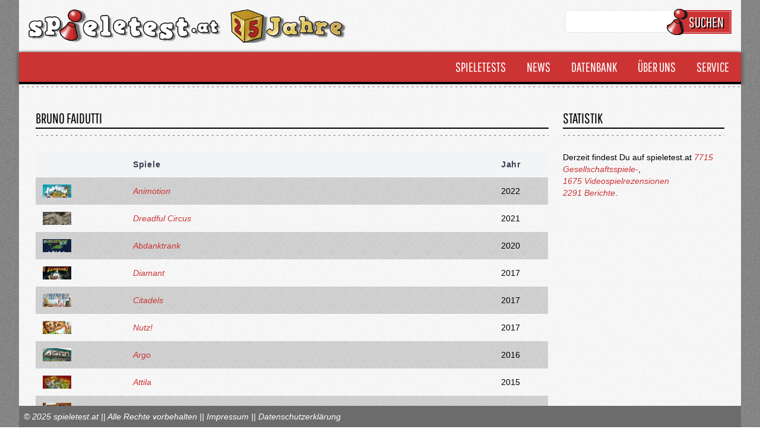

--- FILE ---
content_type: text/html; charset=UTF-8
request_url: https://www.spieletest.at/autoren/20/bruno-faidutti
body_size: 15628
content:
<!DOCTYPE html>
<html lang="de">
    <head>
        <meta charset="utf-8">
		<meta name="viewport" content="width=device-width, initial-scale=1, maximum-scale=1, user-scalable=no" />

        <!--<title inertia>Spieletest.at</title>-->
        <meta name="robots" content="index,follow" />
        <meta name="publisher" content="www.spieletest.at | www.wir-testen-spiele.de">

        <title inertia>Bruno Faidutti - Spieletest.at</title>
<meta name="description" content="Spieletest.at testet aktuelle Brettspiele, Gesellschaftsspiele, Videospiele und Spielzeug. Informiere dich über Top Neuheiten und gewinne die besten Spiele.">
<meta name="keywords" content="Spielekritik, Spielebewertung, Spieletest, News, Neuheiten, Games, Kartenspiele, Gesellschaftsspiele, Brettspiele, Rollenspiele, Spielzeug, Toys, Geschenkideen, Gewinnspiel, Onlinemagazin, Spieleabende">
<meta charset="utf-8">
<meta name="viewport" content="width=device-width, initial-scale=1">
<meta name="csrf-token" content="rG1clAu4xnIDv5BfbuTLHIBztTTqJ8hUbrzbsl5t">

        <!-- jQuery -->
        <link rel="stylesheet" href="/css/jquery-ui.min.css" media="print" onload="this.media='all'">
        <script src="/javascript/jquery.js"></script>
        <script src="/javascript/jquery-ui.min.js"></script>


        <!-- Cookie Manager-->
        <link rel="stylesheet" href="/css/cookieconsent.css" media="print" onload="this.media='all'">

        <!-- GOOGLE ANALYTICS -->
        <!-- Google tag (gtag.js) -->
        <script data-cookiecategory="analytics" async src="https://www.googletagmanager.com/gtag/js?id=G-BTWWFX8YQH"></script>
        <script data-cookiecategory="analytics">
            window.dataLayer = window.dataLayer || [];
            function gtag(){dataLayer.push(arguments);}
            gtag('js', new Date());

            gtag('config', 'G-BTWWFX8YQH');
        </script>

        <!-- Google Recaptcha -->
        <script type="text/plain" data-cookiecategory="analytics" src="https://www.google.com/recaptcha/api.js?render=6LcDVoQgAAAAAJN1BNq1mumQd45emKGo2YirnR6r"></script>

        <!-- Facebook Pixel Code -->
        <script type="text/plain" data-cookiecategory="analytics">
            !function(f,b,e,v,n,t,s){
            if(f.fbq)return;n=f.fbq=function(){
                n.callMethod?n.callMethod.apply(n,arguments):n.queue.push(arguments)
            };
            if(!f._fbq)f._fbq=n;
            n.push=n;n.loaded=!0;n.version='2.0';n.queue=[];t=b.createElement(e);t.async=!0;
            t.src=v;s=b.getElementsByTagName(e)[0];
            s.parentNode.insertBefore(t,s)}
            (window,document,'script','https://connect.facebook.net/en_US/fbevents.js');
            fbq('init', '1832075137069117');
            fbq('track', 'PageView');
        </script>
        <noscript><img height="1" width="1" style="display:none" src="https://www.facebook.com/tr?id=1832075137069117&ev=PageView&noscript=1"/></noscript>
        <!-- DO NOT MODIFY -->
        <!-- End Facebook Pixel Code -->

        <!-- Scripts -->
        <script type="text/javascript">
    const Ziggy = {"url":"https:\/\/www.spieletest.at","port":null,"defaults":{},"routes":{"telescope":{"uri":"telescope\/{view?}","methods":["GET","HEAD"],"wheres":{"view":"(.*)"}},"home":{"uri":"\/","methods":["GET","HEAD"]},"home.loadmore":{"uri":"home\/loadmore\/{page}","methods":["GET","HEAD"]},"allTests":{"uri":"alle-tests","methods":["GET","HEAD"]},"allTests.loadmore":{"uri":"alle-tests\/loadmore\/{page}","methods":["GET","HEAD"]},"boardgames":{"uri":"gesellschaftsspiele\/{genre_id?}\/{slug?}","methods":["GET","HEAD"]},"boardgames.loadmore":{"uri":"gesellschaftsspiele_loadmore\/{page}\/{genre_id?}\/{slug?}","methods":["GET","HEAD"]},"boardgames.detail":{"uri":"gesellschaftsspiel\/{id}\/{slug?}","methods":["GET","HEAD"]},"boardgames.comment.store":{"uri":"gesellschaftsspiel\/comment\/store","methods":["POST"]},"boardgamePublishers":{"uri":"verlage\/{char?}","methods":["GET","HEAD"]},"boardgamePublishers.detail":{"uri":"verlag\/{id}\/{slug?}","methods":["GET","HEAD"]},"boardgameAuthors":{"uri":"autoren\/{char?}","methods":["GET","HEAD"]},"boardgameAuthors.detail":{"uri":"autoren\/{id}\/{slug?}","methods":["GET","HEAD"]},"boardgameGraphicArtists":{"uri":"grafiker\/{char?}","methods":["GET","HEAD"]},"boardgameGraphicArtists.detail":{"uri":"grafiker\/{id}\/{slug?}","methods":["GET","HEAD"]},"videogames":{"uri":"videospiele\/{genre_id?}\/{slug?}","methods":["GET","HEAD"]},"videogames.loadmore":{"uri":"videospiele_loadmore\/{genre_id?}\/{slug?}","methods":["GET","HEAD"]},"videogames.detail":{"uri":"videospiel\/{id}\/{slug?}","methods":["GET","HEAD"]},"videogames.comment.store":{"uri":"videospiel\/comment\/store","methods":["POST"]},"videogameDevelopers":{"uri":"entwickler\/{char?}","methods":["GET","HEAD"]},"videogameDevelopers.detail":{"uri":"entwickler\/detail\/{id}\/{slug?}","methods":["GET","HEAD"]},"reports":{"uri":"alle-newsartikel","methods":["GET","HEAD"]},"reports.loadmore":{"uri":"alle-newsartikel_loadmore\/{page}","methods":["GET","HEAD"]},"reports.boardgames":{"uri":"gesellschaftsspiele-news","methods":["GET","HEAD"]},"reports.boardgames.loadmore":{"uri":"gesellschaftsspiele-news_loadmore\/{page}","methods":["GET","HEAD"]},"reports.videogames":{"uri":"videospiele-news","methods":["GET","HEAD"]},"reports.videogames.loadmore":{"uri":"videospiele-news_loadmore\/{page}","methods":["GET","HEAD"]},"reports.detail":{"uri":"bericht\/{id}\/{slug?}","methods":["GET","HEAD"]},"reports.comment.store":{"uri":"bericht\/comment\/store","methods":["POST"]},"awards":{"uri":"spielepreise","methods":["GET","HEAD"]},"awards.detail":{"uri":"spielepreis\/{id}\/{slug?}\/{category_id?}\/{category_slug?}","methods":["GET","HEAD"]},"links":{"uri":"links","methods":["GET","HEAD"]},"lotteries":{"uri":"gewinnspiele","methods":["GET","HEAD"]},"lotteries.detail":{"uri":"gewinnspiel\/{id}\/{slug?}","methods":["GET","HEAD"]},"lotteries.store":{"uri":"gewinnspiel\/teilnehmen","methods":["POST"]},"teams":{"uri":"das-team","methods":["GET","HEAD"]},"search":{"uri":"suche","methods":["GET","HEAD"]},"search.authors":{"uri":"suche\/autoren\/{name?}","methods":["GET","HEAD"]},"search.boardgamePublishers":{"uri":"suche\/verlage\/{name?}","methods":["GET","HEAD"]},"search.boardgameGraphicArtists":{"uri":"suche\/grafiker\/{name?}","methods":["GET","HEAD"]},"search.users":{"uri":"suche\/rezensenten\/{name?}","methods":["GET","HEAD"]},"search.developers":{"uri":"suche\/entwickler\/{name?}","methods":["GET","HEAD"]},"jeder_ist_willkommen":{"uri":"jeder-ist-willkommen","methods":["GET","HEAD"]},"so_werten_wir":{"uri":"so-werten-wir","methods":["GET","HEAD"]},"datenschutzerklaerung":{"uri":"datenschtzerklaerung","methods":["GET","HEAD"]},"impressum":{"uri":"impressum","methods":["GET","HEAD"]},"luding.csvExport":{"uri":"luding\/csvExport","methods":["GET","HEAD"]},"dashboard.admin":{"uri":"admin","methods":["GET","HEAD"]},"dashboard":{"uri":"admin\/dashboard","methods":["GET","HEAD"]},"profile":{"uri":"admin\/user\/profile","methods":["GET","HEAD"]},"profile.store":{"uri":"admin\/user\/profile","methods":["POST"]},"boardgame.index":{"uri":"admin\/boardgame\/list\/{onlyOwn?}\/{allUsers?}\/{id?}\/{state_object_name?}\/{name?}\/{user_id?}\/{deadline?}\/{publish_date?}\/{updated_at?}\/{orderby?}\/{order?}","methods":["GET","HEAD"]},"boardgame.create":{"uri":"admin\/boardgame\/create","methods":["GET","HEAD"]},"boardgame.store":{"uri":"admin\/boardgame\/create","methods":["POST"]},"boardgame.edit":{"uri":"admin\/boardgame\/{boardgame}","methods":["GET","HEAD"]},"boardgame.update":{"uri":"admin\/boardgame\/{boardgame}","methods":["PUT","PATCH"]},"boardgame.destroy":{"uri":"admin\/boardgame\/{boardgame}","methods":["DELETE"]},"boardgame.basegame.search":{"uri":"admin\/boardgame\/basegames\/search\/{search}","methods":["GET","HEAD"]},"boardgameComment.index":{"uri":"admin\/boardgameComment\/{showAll?}\/{name?}\/{date?}\/{text?}","methods":["GET","HEAD"]},"boardgameComment.update":{"uri":"admin\/boardgameComment\/decide\/{boardgameComment}","methods":["POST"]},"boardgameGenre.index":{"uri":"admin\/boardgameGenre\/list\/{orderby?}\/{order?}","methods":["GET","HEAD"]},"boardgameGenre.create":{"uri":"admin\/boardgameGenre\/create","methods":["GET","HEAD"]},"boardgameGenre.store":{"uri":"admin\/boardgameGenre\/create","methods":["POST"]},"boardgameGenre.edit":{"uri":"admin\/boardgameGenre\/{boardgameGenre}","methods":["GET","HEAD"]},"boardgameGenre.update":{"uri":"admin\/boardgameGenre\/{boardgameGenre}","methods":["PUT","PATCH"]},"boardgameGenre.destroy":{"uri":"admin\/boardgameGenre\/{boardgameGenre}","methods":["DELETE"]},"boardgameAuthorGraphicArtist.index":{"uri":"admin\/boardgameAuthorGraphicArtist\/list\/{firstname?}\/{lastname?}\/{orderby?}\/{order?}","methods":["GET","HEAD"]},"boardgameAuthorGraphicArtist.create":{"uri":"admin\/boardgameAuthorGraphicArtist\/create","methods":["GET","HEAD"]},"boardgameAuthorGraphicArtist.store":{"uri":"admin\/boardgameAuthorGraphicArtist\/create","methods":["POST"]},"boardgameAuthorGraphicArtist.edit":{"uri":"admin\/boardgameAuthorGraphicArtist\/{boardgameAuthorGraphicArtist}","methods":["GET","HEAD"]},"boardgameAuthorGraphicArtist.update":{"uri":"admin\/boardgameAuthorGraphicArtist\/{boardgameAuthorGraphicArtist}","methods":["PUT","PATCH"]},"boardgameAuthorGraphicArtist.destroy":{"uri":"admin\/boardgameAuthorGraphicArtist\/{boardgameAuthorGraphicArtist}","methods":["DELETE"]},"boardgameType.index":{"uri":"admin\/boardgameType\/list\/{orderby?}\/{order?}","methods":["GET","HEAD"]},"boardgameType.create":{"uri":"admin\/boardgameType\/create","methods":["GET","HEAD"]},"boardgameType.store":{"uri":"admin\/boardgameType\/create","methods":["POST"]},"boardgameType.edit":{"uri":"admin\/boardgameType\/{boardgameType}","methods":["GET","HEAD"]},"boardgameType.update":{"uri":"admin\/boardgameType\/{boardgameType}","methods":["PUT","PATCH"]},"boardgameType.destroy":{"uri":"admin\/boardgameType\/{boardgameType}","methods":["DELETE"]},"boardgamePublisher.index":{"uri":"admin\/boardgamePublisher\/list\/{name?}\/{country_id?}\/{user_id?}\/{orderby?}\/{order?}","methods":["GET","HEAD"]},"boardgamePublisher.create":{"uri":"admin\/boardgamePublisher\/create","methods":["GET","HEAD"]},"boardgamePublisher.store":{"uri":"admin\/boardgamePublisher\/create","methods":["POST"]},"boardgamePublisher.edit":{"uri":"admin\/boardgamePublisher\/{boardgamePublisher}","methods":["GET","HEAD"]},"boardgamePublisher.update":{"uri":"admin\/boardgamePublisher\/{boardgamePublisher}","methods":["PUT","PATCH"]},"boardgamePublisher.destroy":{"uri":"admin\/boardgamePublisher\/{boardgamePublisher}","methods":["DELETE"]},"boardgameAward.index":{"uri":"admin\/boardgameAward","methods":["GET","HEAD"]},"boardgameAward.create":{"uri":"admin\/boardgameAward\/create","methods":["GET","HEAD"]},"boardgameAward.store":{"uri":"admin\/boardgameAward\/create","methods":["POST"]},"boardgameAward.edit":{"uri":"admin\/boardgameAward\/{boardgameAward}","methods":["GET","HEAD"]},"boardgameAward.update":{"uri":"admin\/boardgameAward\/{boardgameAward}","methods":["PUT","PATCH"]},"boardgameAward.destroy":{"uri":"admin\/boardgameAward\/{boardgameAward}","methods":["DELETE"]},"videogame.index":{"uri":"admin\/videogame\/list\/{onlyOwn?}\/{allUsers?}\/{id?}\/{state_object_name?}\/{name?}\/{user_id?}\/{deadline?}\/{publish_date?}\/{updated_at?}\/{orderby?}\/{order?}","methods":["GET","HEAD"]},"videogame.create":{"uri":"admin\/videogame\/create","methods":["GET","HEAD"]},"videogame.store":{"uri":"admin\/videogame\/create","methods":["POST"]},"videogame.edit":{"uri":"admin\/videogame\/{videogame}","methods":["GET","HEAD"]},"videogame.update":{"uri":"admin\/videogame\/{videogame}","methods":["PUT","PATCH"]},"videogame.destroy":{"uri":"admin\/videogame\/{videogame}","methods":["DELETE"]},"videogame.basegame.search":{"uri":"admin\/videogame\/basegames\/search\/{search}","methods":["GET","HEAD"]},"videogameComment.index":{"uri":"admin\/videogameComment\/{showAll?}\/{name?}\/{date?}\/{text?}","methods":["GET","HEAD"]},"videogameComment.update":{"uri":"admin\/videogameComment\/decide\/{videogameComment}","methods":["POST"]},"videogameGenre.index":{"uri":"admin\/videogameGenre\/list\/{name?}\/{orderby?}\/{order?}","methods":["GET","HEAD"]},"videogameGenre.create":{"uri":"admin\/videogameGenre\/create","methods":["GET","HEAD"]},"videogameGenre.store":{"uri":"admin\/videogameGenre\/create","methods":["POST"]},"videogameGenre.edit":{"uri":"admin\/videogameGenre\/{videogameGenre}","methods":["GET","HEAD"]},"videogameGenre.update":{"uri":"admin\/videogameGenre\/{videogameGenre}","methods":["PUT","PATCH"]},"videogameGenre.destroy":{"uri":"admin\/videogameGenre\/{videogameGenre}","methods":["DELETE"]},"videogameSystem.index":{"uri":"admin\/videogameSystem\/list\/{orderby?}\/{order?}","methods":["GET","HEAD"]},"videogameSystem.create":{"uri":"admin\/videogameSystem\/create","methods":["GET","HEAD"]},"videogameSystem.store":{"uri":"admin\/videogameSystem\/create","methods":["POST"]},"videogameSystem.edit":{"uri":"admin\/videogameSystem\/{videogameSystem}","methods":["GET","HEAD"]},"videogameSystem.update":{"uri":"admin\/videogameSystem\/{videogameSystem}","methods":["PUT","PATCH"]},"videogameSystem.destroy":{"uri":"admin\/videogameSystem\/{videogameSystem}","methods":["DELETE"]},"videogameEquipment.index":{"uri":"admin\/videogameEquipment\/list\/{orderby?}\/{order?}","methods":["GET","HEAD"]},"videogameEquipment.create":{"uri":"admin\/videogameEquipment\/create","methods":["GET","HEAD"]},"videogameEquipment.store":{"uri":"admin\/videogameEquipment\/create","methods":["POST"]},"videogameEquipment.edit":{"uri":"admin\/videogameEquipment\/{videogameEquipment}","methods":["GET","HEAD"]},"videogameEquipment.update":{"uri":"admin\/videogameEquipment\/{videogameEquipment}","methods":["PUT","PATCH"]},"videogameEquipment.destroy":{"uri":"admin\/videogameEquipment\/{videogameEquipment}","methods":["DELETE"]},"videogameDeveloper.index":{"uri":"admin\/videogameDeveloper\/list\/{name?}\/{orderby?}\/{order?}","methods":["GET","HEAD"]},"videogameDeveloper.create":{"uri":"admin\/videogameDeveloper\/create","methods":["GET","HEAD"]},"videogameDeveloper.store":{"uri":"admin\/videogameDeveloper\/create","methods":["POST"]},"videogameDeveloper.edit":{"uri":"admin\/videogameDeveloper\/{videogameDeveloper}","methods":["GET","HEAD"]},"videogameDeveloper.update":{"uri":"admin\/videogameDeveloper\/{videogameDeveloper}","methods":["PUT","PATCH"]},"videogameDeveloper.destroy":{"uri":"admin\/videogameDeveloper\/{videogameDeveloper}","methods":["DELETE"]},"report.index":{"uri":"admin\/report\/list\/{onlyOwn?}\/{allUsers?}\/{onlyPaid?}\/{id?}\/{state_object_name?}\/{name?}\/{user_id?}\/{publish_date?}\/{updated_at?}\/{orderby?}\/{order?}","methods":["GET","HEAD"]},"report.create":{"uri":"admin\/report\/create","methods":["GET","HEAD"]},"report.store":{"uri":"admin\/report\/create","methods":["POST"]},"report.edit":{"uri":"admin\/report\/{report}","methods":["GET","HEAD"]},"report.update":{"uri":"admin\/report\/{report}","methods":["PUT","PATCH"]},"report.destroy":{"uri":"admin\/report\/{report}","methods":["DELETE"]},"report.parentItems.search":{"uri":"admin\/report\/parentItems\/search\/{search}","methods":["GET","HEAD"]},"reportPaidType.index":{"uri":"admin\/reportPaidType","methods":["GET","HEAD"]},"reportPaidType.create":{"uri":"admin\/reportPaidType\/create","methods":["GET","HEAD"]},"reportPaidType.store":{"uri":"admin\/reportPaidType\/create","methods":["POST"]},"reportPaidType.edit":{"uri":"admin\/reportPaidType\/{reportPaidType}","methods":["GET","HEAD"]},"reportPaidType.update":{"uri":"admin\/reportPaidType\/{reportPaidType}","methods":["PUT","PATCH"]},"reportPaidType.destroy":{"uri":"admin\/reportPaidType\/{reportPaidType}","methods":["DELETE"]},"reportType.index":{"uri":"admin\/reportType","methods":["GET","HEAD"]},"reportType.create":{"uri":"admin\/reportType\/create","methods":["GET","HEAD"]},"reportType.store":{"uri":"admin\/reportType\/create","methods":["POST"]},"reportType.edit":{"uri":"admin\/reportType\/{reportType}","methods":["GET","HEAD"]},"reportType.update":{"uri":"admin\/reportType\/{reportType}","methods":["PUT","PATCH"]},"reportType.destroy":{"uri":"admin\/reportType\/{reportType}","methods":["DELETE"]},"reportComment.index":{"uri":"admin\/reportComment\/{showAll?}\/{name?}\/{date?}\/{text?}","methods":["GET","HEAD"]},"reportComment.update":{"uri":"admin\/reportComment\/decide\/{reportComment}","methods":["POST"]},"publishingCalendar.index":{"uri":"admin\/publishingCalendar","methods":["GET","HEAD"]},"publishingCalendar.events":{"uri":"admin\/publishingCalendar\/{date_from}\/{date_to}","methods":["GET","HEAD"]},"publishingCalendar.store":{"uri":"admin\/publishingCalendar","methods":["POST"]},"publishingCalendar.csvExport":{"uri":"admin\/publishingCalendar\/csvExport\/{type}\/{date}","methods":["GET","HEAD"]},"country.index":{"uri":"admin\/country\/list\/{orderby?}\/{order?}","methods":["GET","HEAD"]},"country.create":{"uri":"admin\/country\/create","methods":["GET","HEAD"]},"country.store":{"uri":"admin\/country\/create","methods":["POST"]},"country.edit":{"uri":"admin\/country\/{country}","methods":["GET","HEAD"]},"country.update":{"uri":"admin\/country\/{country}","methods":["PUT","PATCH"]},"country.destroy":{"uri":"admin\/country\/{country}","methods":["DELETE"]},"user.index":{"uri":"admin\/users\/{onlyActive?}","methods":["GET","HEAD"]},"user.create":{"uri":"admin\/user\/create","methods":["GET","HEAD"]},"user.store":{"uri":"admin\/user\/create","methods":["POST"]},"user.edit":{"uri":"admin\/user\/{user}","methods":["GET","HEAD"]},"user.update":{"uri":"admin\/user\/{user}","methods":["PUT","PATCH"]},"user.destroy":{"uri":"admin\/user\/{user}","methods":["DELETE"]},"role.index":{"uri":"admin\/roles","methods":["GET","HEAD"]},"role.create":{"uri":"admin\/role\/create","methods":["GET","HEAD"]},"role.store":{"uri":"admin\/role\/create","methods":["POST"]},"role.edit":{"uri":"admin\/role\/{role}","methods":["GET","HEAD"]},"role.update":{"uri":"admin\/role\/{role}","methods":["PUT","PATCH"]},"role.destroy":{"uri":"admin\/role\/{role}","methods":["DELETE"]},"permission.index":{"uri":"admin\/permissions","methods":["GET","HEAD"]},"permission.create":{"uri":"admin\/permission\/create","methods":["GET","HEAD"]},"permission.store":{"uri":"admin\/permission\/create","methods":["POST"]},"permission.edit":{"uri":"admin\/permission\/{permission}","methods":["GET","HEAD"]},"permission.update":{"uri":"admin\/permission\/{permission}","methods":["PUT","PATCH"]},"permission.destroy":{"uri":"admin\/permission\/{permission}","methods":["DELETE"]},"linkCategory.index":{"uri":"admin\/linkCategory","methods":["GET","HEAD"]},"linkCategory.create":{"uri":"admin\/linkCategory\/create","methods":["GET","HEAD"]},"linkCategory.store":{"uri":"admin\/linkCategory\/create","methods":["POST"]},"linkCategory.edit":{"uri":"admin\/linkCategory\/{linkCategory}","methods":["GET","HEAD"]},"linkCategory.update":{"uri":"admin\/linkCategory\/{linkCategory}","methods":["PUT","PATCH"]},"linkCategory.destroy":{"uri":"admin\/linkCategory\/{linkCategory}","methods":["DELETE"]},"link.index":{"uri":"admin\/links\/{category_id?}\/{name?}","methods":["GET","HEAD"]},"link.create":{"uri":"admin\/link\/create","methods":["GET","HEAD"]},"link.store":{"uri":"admin\/link\/create","methods":["POST"]},"link.edit":{"uri":"admin\/link\/{link}","methods":["GET","HEAD"]},"link.update":{"uri":"admin\/link\/{link}","methods":["PUT","PATCH"]},"link.destroy":{"uri":"admin\/link\/{link}","methods":["DELETE"]},"lottery.index":{"uri":"admin\/gewinnspiele","methods":["GET","HEAD"]},"lottery.create":{"uri":"admin\/gewinnspiel\/create","methods":["GET","HEAD"]},"lottery.store":{"uri":"admin\/gewinnspiel\/create","methods":["POST"]},"lottery.edit":{"uri":"admin\/gewinnspiel\/{lottery}","methods":["GET","HEAD"]},"lottery.update":{"uri":"admin\/lottery\/{lottery}","methods":["PUT","PATCH"]},"lottery.destroy":{"uri":"admin\/gewinnspiel\/{lottery}","methods":["DELETE"]},"lotteryParticipant.index":{"uri":"admin\/gewinnspielTeilnehmer\/gewinnspiel\/{lottery}","methods":["GET","HEAD"]},"lotteryParticipant.edit":{"uri":"admin\/gewinnspielTeilnehmer\/edit\/{lotteryParticipant}","methods":["GET","HEAD"]},"lotteryParticipant.destroy":{"uri":"admin\/gewinnspielTeilnehmer\/{lotteryParticipant}","methods":["DELETE"]},"lotteryParticipant.downloadCSV":{"uri":"admin\/gewinnspielTeilnehmer\/gewinnspiel\/downloadCSV\/{lottery}","methods":["GET","HEAD"]},"advertisement.index":{"uri":"admin\/advertisements\/{onlyActive?}","methods":["GET","HEAD"]},"advertisement.create":{"uri":"admin\/advertisement\/create","methods":["GET","HEAD"]},"advertisement.store":{"uri":"admin\/advertisement\/create","methods":["POST"]},"advertisement.edit":{"uri":"admin\/advertisement\/{advertisement}","methods":["GET","HEAD"]},"advertisement.update":{"uri":"admin\/advertisement\/{advertisement}","methods":["PUT","PATCH"]},"advertisement.destroy":{"uri":"admin\/advertisement\/{advertisement}","methods":["DELETE"]},"titlestorytool.index":{"uri":"admin\/titelstorytool","methods":["GET","HEAD"]},"titlestorytool.getItem":{"uri":"admin\/titelstorytool\/getItem\/{type}\/{id}","methods":["GET","HEAD"]},"titlestorytool.getItems":{"uri":"admin\/titelstorytool\/getItems\/{type}","methods":["GET","HEAD"]},"titlestorytool.createTransparencyBackground":{"uri":"admin\/titelstorytool\/createTransparencyBackground\/{red}\/{green}\/{blue}\/{transparency}","methods":["GET","HEAD"]},"titlestorytool.create":{"uri":"admin\/titelstorytool\/create\/{type?}\/{id?}","methods":["GET","HEAD"]},"titlestorytool.store":{"uri":"admin\/titelstorytool\/create","methods":["POST"]},"titlestorytool.edit":{"uri":"admin\/titelstorytool\/{titelstorytool}","methods":["GET","HEAD"]},"titlestorytool.update":{"uri":"admin\/titelstorytool\/{titelstorytool}","methods":["PUT","PATCH"]},"titlestorytool.destroy":{"uri":"admin\/titelstorytool\/{titelstorytool}","methods":["DELETE"]},"titlestorytool.reorder":{"uri":"admin\/titelstorytool\/reorder","methods":["POST"]},"distribution.list":{"uri":"admin\/vergabeliste","methods":["GET","HEAD"]},"distribution.store_list":{"uri":"admin\/vergabeliste","methods":["POST"]},"distribution.tool":{"uri":"admin\/vergabetool","methods":["GET","HEAD"]},"distribution.store_tool":{"uri":"admin\/vergabetool","methods":["POST"]},"widget.index":{"uri":"admin\/widgets","methods":["GET","HEAD"]},"widget.create":{"uri":"admin\/widget\/create","methods":["GET","HEAD"]},"widget.store":{"uri":"admin\/widget\/create","methods":["POST"]},"widget.edit":{"uri":"admin\/widget\/{widget}","methods":["GET","HEAD"]},"widget.update":{"uri":"admin\/widget\/{widget}","methods":["PUT","PATCH"]},"widget.destroy":{"uri":"admin\/widget\/{widget}","methods":["DELETE"]},"register":{"uri":"register","methods":["GET","HEAD"]},"login":{"uri":"login","methods":["GET","HEAD"]},"password.request":{"uri":"forgot-password","methods":["GET","HEAD"]},"password.email":{"uri":"forgot-password","methods":["POST"]},"password.reset":{"uri":"reset-password\/{token}","methods":["GET","HEAD"]},"password.update":{"uri":"reset-password","methods":["POST"]},"verification.notice":{"uri":"verify-email","methods":["GET","HEAD"]},"verification.verify":{"uri":"verify-email\/{id}\/{hash}","methods":["GET","HEAD"]},"verification.send":{"uri":"email\/verification-notification","methods":["POST"]},"password.confirm":{"uri":"confirm-password","methods":["GET","HEAD"]},"logout":{"uri":"logout","methods":["POST"]}}};

    !function(t,r){"object"==typeof exports&&"undefined"!=typeof module?module.exports=r():"function"==typeof define&&define.amd?define(r):(t||self).route=r()}(this,function(){function t(t,r){for(var e=0;e<r.length;e++){var n=r[e];n.enumerable=n.enumerable||!1,n.configurable=!0,"value"in n&&(n.writable=!0),Object.defineProperty(t,n.key,n)}}function r(r,e,n){return e&&t(r.prototype,e),n&&t(r,n),Object.defineProperty(r,"prototype",{writable:!1}),r}function e(){return e=Object.assign?Object.assign.bind():function(t){for(var r=1;r<arguments.length;r++){var e=arguments[r];for(var n in e)Object.prototype.hasOwnProperty.call(e,n)&&(t[n]=e[n])}return t},e.apply(this,arguments)}function n(t){return n=Object.setPrototypeOf?Object.getPrototypeOf.bind():function(t){return t.__proto__||Object.getPrototypeOf(t)},n(t)}function o(t,r){return o=Object.setPrototypeOf?Object.setPrototypeOf.bind():function(t,r){return t.__proto__=r,t},o(t,r)}function i(){if("undefined"==typeof Reflect||!Reflect.construct)return!1;if(Reflect.construct.sham)return!1;if("function"==typeof Proxy)return!0;try{return Boolean.prototype.valueOf.call(Reflect.construct(Boolean,[],function(){})),!0}catch(t){return!1}}function u(t,r,e){return u=i()?Reflect.construct.bind():function(t,r,e){var n=[null];n.push.apply(n,r);var i=new(Function.bind.apply(t,n));return e&&o(i,e.prototype),i},u.apply(null,arguments)}function f(t){var r="function"==typeof Map?new Map:void 0;return f=function(t){if(null===t||-1===Function.toString.call(t).indexOf("[native code]"))return t;if("function"!=typeof t)throw new TypeError("Super expression must either be null or a function");if(void 0!==r){if(r.has(t))return r.get(t);r.set(t,e)}function e(){return u(t,arguments,n(this).constructor)}return e.prototype=Object.create(t.prototype,{constructor:{value:e,enumerable:!1,writable:!0,configurable:!0}}),o(e,t)},f(t)}var a=String.prototype.replace,c=/%20/g,l="RFC3986",s={default:l,formatters:{RFC1738:function(t){return a.call(t,c,"+")},RFC3986:function(t){return String(t)}},RFC1738:"RFC1738",RFC3986:l},v=Object.prototype.hasOwnProperty,p=Array.isArray,y=function(){for(var t=[],r=0;r<256;++r)t.push("%"+((r<16?"0":"")+r.toString(16)).toUpperCase());return t}(),d=function(t,r){for(var e=r&&r.plainObjects?Object.create(null):{},n=0;n<t.length;++n)void 0!==t[n]&&(e[n]=t[n]);return e},b={arrayToObject:d,assign:function(t,r){return Object.keys(r).reduce(function(t,e){return t[e]=r[e],t},t)},combine:function(t,r){return[].concat(t,r)},compact:function(t){for(var r=[{obj:{o:t},prop:"o"}],e=[],n=0;n<r.length;++n)for(var o=r[n],i=o.obj[o.prop],u=Object.keys(i),f=0;f<u.length;++f){var a=u[f],c=i[a];"object"==typeof c&&null!==c&&-1===e.indexOf(c)&&(r.push({obj:i,prop:a}),e.push(c))}return function(t){for(;t.length>1;){var r=t.pop(),e=r.obj[r.prop];if(p(e)){for(var n=[],o=0;o<e.length;++o)void 0!==e[o]&&n.push(e[o]);r.obj[r.prop]=n}}}(r),t},decode:function(t,r,e){var n=t.replace(/\+/g," ");if("iso-8859-1"===e)return n.replace(/%[0-9a-f]{2}/gi,unescape);try{return decodeURIComponent(n)}catch(t){return n}},encode:function(t,r,e,n,o){if(0===t.length)return t;var i=t;if("symbol"==typeof t?i=Symbol.prototype.toString.call(t):"string"!=typeof t&&(i=String(t)),"iso-8859-1"===e)return escape(i).replace(/%u[0-9a-f]{4}/gi,function(t){return"%26%23"+parseInt(t.slice(2),16)+"%3B"});for(var u="",f=0;f<i.length;++f){var a=i.charCodeAt(f);45===a||46===a||95===a||126===a||a>=48&&a<=57||a>=65&&a<=90||a>=97&&a<=122||o===s.RFC1738&&(40===a||41===a)?u+=i.charAt(f):a<128?u+=y[a]:a<2048?u+=y[192|a>>6]+y[128|63&a]:a<55296||a>=57344?u+=y[224|a>>12]+y[128|a>>6&63]+y[128|63&a]:(a=65536+((1023&a)<<10|1023&i.charCodeAt(f+=1)),u+=y[240|a>>18]+y[128|a>>12&63]+y[128|a>>6&63]+y[128|63&a])}return u},isBuffer:function(t){return!(!t||"object"!=typeof t||!(t.constructor&&t.constructor.isBuffer&&t.constructor.isBuffer(t)))},isRegExp:function(t){return"[object RegExp]"===Object.prototype.toString.call(t)},maybeMap:function(t,r){if(p(t)){for(var e=[],n=0;n<t.length;n+=1)e.push(r(t[n]));return e}return r(t)},merge:function t(r,e,n){if(!e)return r;if("object"!=typeof e){if(p(r))r.push(e);else{if(!r||"object"!=typeof r)return[r,e];(n&&(n.plainObjects||n.allowPrototypes)||!v.call(Object.prototype,e))&&(r[e]=!0)}return r}if(!r||"object"!=typeof r)return[r].concat(e);var o=r;return p(r)&&!p(e)&&(o=d(r,n)),p(r)&&p(e)?(e.forEach(function(e,o){if(v.call(r,o)){var i=r[o];i&&"object"==typeof i&&e&&"object"==typeof e?r[o]=t(i,e,n):r.push(e)}else r[o]=e}),r):Object.keys(e).reduce(function(r,o){var i=e[o];return r[o]=v.call(r,o)?t(r[o],i,n):i,r},o)}},h=Object.prototype.hasOwnProperty,m={brackets:function(t){return t+"[]"},comma:"comma",indices:function(t,r){return t+"["+r+"]"},repeat:function(t){return t}},g=Array.isArray,j=String.prototype.split,w=Array.prototype.push,O=function(t,r){w.apply(t,g(r)?r:[r])},E=Date.prototype.toISOString,R=s.default,S={addQueryPrefix:!1,allowDots:!1,charset:"utf-8",charsetSentinel:!1,delimiter:"&",encode:!0,encoder:b.encode,encodeValuesOnly:!1,format:R,formatter:s.formatters[R],indices:!1,serializeDate:function(t){return E.call(t)},skipNulls:!1,strictNullHandling:!1},T=function t(r,e,n,o,i,u,f,a,c,l,s,v,p,y){var d,h=r;if("function"==typeof f?h=f(e,h):h instanceof Date?h=l(h):"comma"===n&&g(h)&&(h=b.maybeMap(h,function(t){return t instanceof Date?l(t):t})),null===h){if(o)return u&&!p?u(e,S.encoder,y,"key",s):e;h=""}if("string"==typeof(d=h)||"number"==typeof d||"boolean"==typeof d||"symbol"==typeof d||"bigint"==typeof d||b.isBuffer(h)){if(u){var m=p?e:u(e,S.encoder,y,"key",s);if("comma"===n&&p){for(var w=j.call(String(h),","),E="",R=0;R<w.length;++R)E+=(0===R?"":",")+v(u(w[R],S.encoder,y,"value",s));return[v(m)+"="+E]}return[v(m)+"="+v(u(h,S.encoder,y,"value",s))]}return[v(e)+"="+v(String(h))]}var T,k=[];if(void 0===h)return k;if("comma"===n&&g(h))T=[{value:h.length>0?h.join(",")||null:void 0}];else if(g(f))T=f;else{var x=Object.keys(h);T=a?x.sort(a):x}for(var N=0;N<T.length;++N){var C=T[N],D="object"==typeof C&&void 0!==C.value?C.value:h[C];if(!i||null!==D){var F=g(h)?"function"==typeof n?n(e,C):e:e+(c?"."+C:"["+C+"]");O(k,t(D,F,n,o,i,u,f,a,c,l,s,v,p,y))}}return k},k=Object.prototype.hasOwnProperty,x=Array.isArray,N={allowDots:!1,allowPrototypes:!1,arrayLimit:20,charset:"utf-8",charsetSentinel:!1,comma:!1,decoder:b.decode,delimiter:"&",depth:5,ignoreQueryPrefix:!1,interpretNumericEntities:!1,parameterLimit:1e3,parseArrays:!0,plainObjects:!1,strictNullHandling:!1},C=function(t){return t.replace(/&#(\d+);/g,function(t,r){return String.fromCharCode(parseInt(r,10))})},D=function(t,r){return t&&"string"==typeof t&&r.comma&&t.indexOf(",")>-1?t.split(","):t},F=function(t,r,e,n){if(t){var o=e.allowDots?t.replace(/\.([^.[]+)/g,"[$1]"):t,i=/(\[[^[\]]*])/g,u=e.depth>0&&/(\[[^[\]]*])/.exec(o),f=u?o.slice(0,u.index):o,a=[];if(f){if(!e.plainObjects&&k.call(Object.prototype,f)&&!e.allowPrototypes)return;a.push(f)}for(var c=0;e.depth>0&&null!==(u=i.exec(o))&&c<e.depth;){if(c+=1,!e.plainObjects&&k.call(Object.prototype,u[1].slice(1,-1))&&!e.allowPrototypes)return;a.push(u[1])}return u&&a.push("["+o.slice(u.index)+"]"),function(t,r,e,n){for(var o=n?r:D(r,e),i=t.length-1;i>=0;--i){var u,f=t[i];if("[]"===f&&e.parseArrays)u=[].concat(o);else{u=e.plainObjects?Object.create(null):{};var a="["===f.charAt(0)&&"]"===f.charAt(f.length-1)?f.slice(1,-1):f,c=parseInt(a,10);e.parseArrays||""!==a?!isNaN(c)&&f!==a&&String(c)===a&&c>=0&&e.parseArrays&&c<=e.arrayLimit?(u=[])[c]=o:"__proto__"!==a&&(u[a]=o):u={0:o}}o=u}return o}(a,r,e,n)}},$=function(t,r){var e=function(t){if(!t)return N;if(null!=t.decoder&&"function"!=typeof t.decoder)throw new TypeError("Decoder has to be a function.");if(void 0!==t.charset&&"utf-8"!==t.charset&&"iso-8859-1"!==t.charset)throw new TypeError("The charset option must be either utf-8, iso-8859-1, or undefined");return{allowDots:void 0===t.allowDots?N.allowDots:!!t.allowDots,allowPrototypes:"boolean"==typeof t.allowPrototypes?t.allowPrototypes:N.allowPrototypes,arrayLimit:"number"==typeof t.arrayLimit?t.arrayLimit:N.arrayLimit,charset:void 0===t.charset?N.charset:t.charset,charsetSentinel:"boolean"==typeof t.charsetSentinel?t.charsetSentinel:N.charsetSentinel,comma:"boolean"==typeof t.comma?t.comma:N.comma,decoder:"function"==typeof t.decoder?t.decoder:N.decoder,delimiter:"string"==typeof t.delimiter||b.isRegExp(t.delimiter)?t.delimiter:N.delimiter,depth:"number"==typeof t.depth||!1===t.depth?+t.depth:N.depth,ignoreQueryPrefix:!0===t.ignoreQueryPrefix,interpretNumericEntities:"boolean"==typeof t.interpretNumericEntities?t.interpretNumericEntities:N.interpretNumericEntities,parameterLimit:"number"==typeof t.parameterLimit?t.parameterLimit:N.parameterLimit,parseArrays:!1!==t.parseArrays,plainObjects:"boolean"==typeof t.plainObjects?t.plainObjects:N.plainObjects,strictNullHandling:"boolean"==typeof t.strictNullHandling?t.strictNullHandling:N.strictNullHandling}}(r);if(""===t||null==t)return e.plainObjects?Object.create(null):{};for(var n="string"==typeof t?function(t,r){var e,n={},o=(r.ignoreQueryPrefix?t.replace(/^\?/,""):t).split(r.delimiter,Infinity===r.parameterLimit?void 0:r.parameterLimit),i=-1,u=r.charset;if(r.charsetSentinel)for(e=0;e<o.length;++e)0===o[e].indexOf("utf8=")&&("utf8=%E2%9C%93"===o[e]?u="utf-8":"utf8=%26%2310003%3B"===o[e]&&(u="iso-8859-1"),i=e,e=o.length);for(e=0;e<o.length;++e)if(e!==i){var f,a,c=o[e],l=c.indexOf("]="),s=-1===l?c.indexOf("="):l+1;-1===s?(f=r.decoder(c,N.decoder,u,"key"),a=r.strictNullHandling?null:""):(f=r.decoder(c.slice(0,s),N.decoder,u,"key"),a=b.maybeMap(D(c.slice(s+1),r),function(t){return r.decoder(t,N.decoder,u,"value")})),a&&r.interpretNumericEntities&&"iso-8859-1"===u&&(a=C(a)),c.indexOf("[]=")>-1&&(a=x(a)?[a]:a),n[f]=k.call(n,f)?b.combine(n[f],a):a}return n}(t,e):t,o=e.plainObjects?Object.create(null):{},i=Object.keys(n),u=0;u<i.length;++u){var f=i[u],a=F(f,n[f],e,"string"==typeof t);o=b.merge(o,a,e)}return b.compact(o)},A=/*#__PURE__*/function(){function t(t,r,e){var n,o;this.name=t,this.definition=r,this.bindings=null!=(n=r.bindings)?n:{},this.wheres=null!=(o=r.wheres)?o:{},this.config=e}var e=t.prototype;return e.matchesUrl=function(t){var r=this;if(!this.definition.methods.includes("GET"))return!1;var e=this.template.replace(/(\/?){([^}?]*)(\??)}/g,function(t,e,n,o){var i,u="(?<"+n+">"+((null==(i=r.wheres[n])?void 0:i.replace(/(^\^)|(\$$)/g,""))||"[^/?]+")+")";return o?"("+e+u+")?":""+e+u}).replace(/^\w+:\/\//,""),n=t.replace(/^\w+:\/\//,"").split("?"),o=n[0],i=n[1],u=new RegExp("^"+e+"/?$").exec(o);return!!u&&{params:u.groups,query:$(i)}},e.compile=function(t){var r=this,e=this.parameterSegments;return e.length?this.template.replace(/{([^}?]+)(\??)}/g,function(n,o,i){var u,f,a;if(!i&&[null,void 0].includes(t[o]))throw new Error("Ziggy error: '"+o+"' parameter is required for route '"+r.name+"'.");if(e[e.length-1].name===o&&".*"===r.wheres[o])return encodeURIComponent(null!=(a=t[o])?a:"").replace(/%2F/g,"/");if(r.wheres[o]&&!new RegExp("^"+(i?"("+r.wheres[o]+")?":r.wheres[o])+"$").test(null!=(u=t[o])?u:""))throw new Error("Ziggy error: '"+o+"' parameter does not match required format '"+r.wheres[o]+"' for route '"+r.name+"'.");return encodeURIComponent(null!=(f=t[o])?f:"")}).replace(/\/+$/,""):this.template},r(t,[{key:"template",get:function(){return((this.config.absolute?this.definition.domain?""+this.config.url.match(/^\w+:\/\//)[0]+this.definition.domain+(this.config.port?":"+this.config.port:""):this.config.url:"")+"/"+this.definition.uri).replace(/\/+$/,"")}},{key:"parameterSegments",get:function(){var t,r;return null!=(t=null==(r=this.template.match(/{[^}?]+\??}/g))?void 0:r.map(function(t){return{name:t.replace(/{|\??}/g,""),required:!/\?}$/.test(t)}}))?t:[]}}]),t}(),P=/*#__PURE__*/function(t){var n,i;function u(r,n,o,i){var u;if(void 0===o&&(o=!0),(u=t.call(this)||this).t=null!=i?i:"undefined"!=typeof Ziggy?Ziggy:null==globalThis?void 0:globalThis.Ziggy,u.t=e({},u.t,{absolute:o}),r){if(!u.t.routes[r])throw new Error("Ziggy error: route '"+r+"' is not in the route list.");u.i=new A(r,u.t.routes[r],u.t),u.u=u.l(n)}return u}i=t,(n=u).prototype=Object.create(i.prototype),n.prototype.constructor=n,o(n,i);var f=u.prototype;return f.toString=function(){var t=this,r=Object.keys(this.u).filter(function(r){return!t.i.parameterSegments.some(function(t){return t.name===r})}).filter(function(t){return"_query"!==t}).reduce(function(r,n){var o;return e({},r,((o={})[n]=t.u[n],o))},{});return this.i.compile(this.u)+function(t,r){var e,n=t,o=function(t){if(!t)return S;if(null!=t.encoder&&"function"!=typeof t.encoder)throw new TypeError("Encoder has to be a function.");var r=t.charset||S.charset;if(void 0!==t.charset&&"utf-8"!==t.charset&&"iso-8859-1"!==t.charset)throw new TypeError("The charset option must be either utf-8, iso-8859-1, or undefined");var e=s.default;if(void 0!==t.format){if(!h.call(s.formatters,t.format))throw new TypeError("Unknown format option provided.");e=t.format}var n=s.formatters[e],o=S.filter;return("function"==typeof t.filter||g(t.filter))&&(o=t.filter),{addQueryPrefix:"boolean"==typeof t.addQueryPrefix?t.addQueryPrefix:S.addQueryPrefix,allowDots:void 0===t.allowDots?S.allowDots:!!t.allowDots,charset:r,charsetSentinel:"boolean"==typeof t.charsetSentinel?t.charsetSentinel:S.charsetSentinel,delimiter:void 0===t.delimiter?S.delimiter:t.delimiter,encode:"boolean"==typeof t.encode?t.encode:S.encode,encoder:"function"==typeof t.encoder?t.encoder:S.encoder,encodeValuesOnly:"boolean"==typeof t.encodeValuesOnly?t.encodeValuesOnly:S.encodeValuesOnly,filter:o,format:e,formatter:n,serializeDate:"function"==typeof t.serializeDate?t.serializeDate:S.serializeDate,skipNulls:"boolean"==typeof t.skipNulls?t.skipNulls:S.skipNulls,sort:"function"==typeof t.sort?t.sort:null,strictNullHandling:"boolean"==typeof t.strictNullHandling?t.strictNullHandling:S.strictNullHandling}}(r);"function"==typeof o.filter?n=(0,o.filter)("",n):g(o.filter)&&(e=o.filter);var i=[];if("object"!=typeof n||null===n)return"";var u=m[r&&r.arrayFormat in m?r.arrayFormat:r&&"indices"in r?r.indices?"indices":"repeat":"indices"];e||(e=Object.keys(n)),o.sort&&e.sort(o.sort);for(var f=0;f<e.length;++f){var a=e[f];o.skipNulls&&null===n[a]||O(i,T(n[a],a,u,o.strictNullHandling,o.skipNulls,o.encode?o.encoder:null,o.filter,o.sort,o.allowDots,o.serializeDate,o.format,o.formatter,o.encodeValuesOnly,o.charset))}var c=i.join(o.delimiter),l=!0===o.addQueryPrefix?"?":"";return o.charsetSentinel&&(l+="iso-8859-1"===o.charset?"utf8=%26%2310003%3B&":"utf8=%E2%9C%93&"),c.length>0?l+c:""}(e({},r,this.u._query),{addQueryPrefix:!0,arrayFormat:"indices",encodeValuesOnly:!0,skipNulls:!0,encoder:function(t,r){return"boolean"==typeof t?Number(t):r(t)}})},f.v=function(t){var r=this;t?this.t.absolute&&t.startsWith("/")&&(t=this.p().host+t):t=this.h();var n={},o=Object.entries(this.t.routes).find(function(e){return n=new A(e[0],e[1],r.t).matchesUrl(t)})||[void 0,void 0];return e({name:o[0]},n,{route:o[1]})},f.h=function(){var t=this.p(),r=t.pathname,e=t.search;return(this.t.absolute?t.host+r:r.replace(this.t.url.replace(/^\w*:\/\/[^/]+/,""),"").replace(/^\/+/,"/"))+e},f.current=function(t,r){var n=this.v(),o=n.name,i=n.params,u=n.query,f=n.route;if(!t)return o;var a=new RegExp("^"+t.replace(/\./g,"\\.").replace(/\*/g,".*")+"$").test(o);if([null,void 0].includes(r)||!a)return a;var c=new A(o,f,this.t);r=this.l(r,c);var l=e({},i,u);return!(!Object.values(r).every(function(t){return!t})||Object.values(l).some(function(t){return void 0!==t}))||Object.entries(r).every(function(t){return l[t[0]]==t[1]})},f.p=function(){var t,r,e,n,o,i,u="undefined"!=typeof window?window.location:{},f=u.host,a=u.pathname,c=u.search;return{host:null!=(t=null==(r=this.t.location)?void 0:r.host)?t:void 0===f?"":f,pathname:null!=(e=null==(n=this.t.location)?void 0:n.pathname)?e:void 0===a?"":a,search:null!=(o=null==(i=this.t.location)?void 0:i.search)?o:void 0===c?"":c}},f.has=function(t){return Object.keys(this.t.routes).includes(t)},f.l=function(t,r){var n=this;void 0===t&&(t={}),void 0===r&&(r=this.i),null!=t||(t={}),t=["string","number"].includes(typeof t)?[t]:t;var o=r.parameterSegments.filter(function(t){return!n.t.defaults[t.name]});if(Array.isArray(t))t=t.reduce(function(t,r,n){var i,u;return e({},t,o[n]?((i={})[o[n].name]=r,i):"object"==typeof r?r:((u={})[r]="",u))},{});else if(1===o.length&&!t[o[0].name]&&(t.hasOwnProperty(Object.values(r.bindings)[0])||t.hasOwnProperty("id"))){var i;(i={})[o[0].name]=t,t=i}return e({},this.m(r),this.g(t,r))},f.m=function(t){var r=this;return t.parameterSegments.filter(function(t){return r.t.defaults[t.name]}).reduce(function(t,n,o){var i,u=n.name;return e({},t,((i={})[u]=r.t.defaults[u],i))},{})},f.g=function(t,r){var n=r.bindings,o=r.parameterSegments;return Object.entries(t).reduce(function(t,r){var i,u,f=r[0],a=r[1];if(!a||"object"!=typeof a||Array.isArray(a)||!o.some(function(t){return t.name===f}))return e({},t,((u={})[f]=a,u));if(!a.hasOwnProperty(n[f])){if(!a.hasOwnProperty("id"))throw new Error("Ziggy error: object passed as '"+f+"' parameter is missing route model binding key '"+n[f]+"'.");n[f]="id"}return e({},t,((i={})[f]=a[n[f]],i))},{})},f.valueOf=function(){return this.toString()},f.check=function(t){return this.has(t)},r(u,[{key:"params",get:function(){var t=this.v();return e({},t.params,t.query)}}]),u}(/*#__PURE__*/f(String));return function(t,r,e,n){var o=new P(t,r,e,n);return t?o.toString():o}});

</script>        
        <link rel="preload" as="style" href="https://www.spieletest.at/build/assets/app.d6d141fd.css" /><link rel="preload" as="style" href="https://www.spieletest.at/build/assets/app.71a6247a.css" /><link rel="modulepreload" href="https://www.spieletest.at/build/assets/app.75f4b7bf.js" /><link rel="stylesheet" href="https://www.spieletest.at/build/assets/app.d6d141fd.css" /><link rel="stylesheet" href="https://www.spieletest.at/build/assets/app.71a6247a.css" /><script type="module" src="https://www.spieletest.at/build/assets/app.75f4b7bf.js"></script>
    </head>
    <body class="font-sans antialiased">
        <script defer src="/javascript/cookieconsent.js"></script>
        <script>
            window.addEventListener('load', function(){
    
                // obtain plugin
                var cc = initCookieConsent();
    
                // run plugin with your configuration
                cc.run({
                    current_lang: 'de',
                    autoclear_cookies: true,                   // default: false
                    page_scripts: true,                        // default: false
    
                    // mode: 'opt-in'                          // default: 'opt-in'; value: 'opt-in' or 'opt-out'
                    // delay: 0,                               // default: 0
                    // auto_language: '',                      // default: null; could also be 'browser' or 'document'
                    // autorun: true,                          // default: true
                    // force_consent: false,                   // default: false
                    // hide_from_bots: false,                  // default: false
                    // remove_cookie_tables: false             // default: false
                    // cookie_name: 'cc_cookie',               // default: 'cc_cookie'
                    // cookie_expiration: 182,                 // default: 182 (days)
                    // cookie_necessary_only_expiration: 182   // default: disabled
                    // cookie_domain: location.hostname,       // default: current domain
                    // cookie_path: '/',                       // default: root
                    // cookie_same_site: 'Lax',                // default: 'Lax'
                    // use_rfc_cookie: false,                  // default: false
                    // revision: 0,                            // default: 0
    
                    onFirstAction: function(user_preferences, cookie){
                        // callback triggered only once on the first accept/reject action
                    },
    
                    onAccept: function (cookie) {
                        // callback triggered on the first accept/reject action, and after each page load
                    },
    
                    onChange: function (cookie, changed_categories) {
                        // callback triggered when user changes preferences after consent has already been given
                    },
    
                    languages: {
                        'de': {
                            consent_modal: {
                                title: 'Wir verwenden Cookies!',
                                description: 'Hallo, diese Website verwendet essentielle Cookies, um ihren ordnungsgemäßen Betrieb zu gewährleisten, und Tracking-Cookies, um zu verstehen, wie Sie mit ihr interagieren. Letztere werden nur nach Zustimmung gesetzt werden. <button type="button" data-cc="c-settings" class="cc-link">Lass mich wählen</button>',
                                primary_btn: {
                                    text: 'Alle akzeptieren',
                                    role: 'accept_all'              // 'accept_selected' or 'accept_all'
                                },
                                secondary_btn: {
                                    text: 'Nur essenzielle Cookies akzeptieren',
                                    role: 'accept_necessary'        // 'settings' or 'accept_necessary'
                                }
                            },
                            settings_modal: {
                                title: 'Cookie Einstellungen',
                                save_settings_btn: 'Einstellungen speichern',
                                accept_all_btn: 'Alle akzeptieren',
                                reject_all_btn: 'Alle ablehnen',
                                close_btn_label: 'Schließen',
                                cookie_table_headers: [
                                    {col1: 'Name'},
                                    {col2: 'Domain'},
                                    {col3: 'Expiration'},
                                    {col4: 'Description'}
                                ],
                                blocks: [
                                    {
                                        title: 'Verwendung von Cookies 📢',
                                        description: 'Wir verwenden Cookies, um die grundlegenden Funktionen der Website zu gewährleisten und um Ihr Online-Erlebnis zu verbessern. Sie können für jede Kategorie wählen, ob Sie sich ein- oder austragen möchten. Für weitere Einzelheiten zu Cookies und anderen sensiblen Daten lesen Sie bitte die vollständige <a href="/datenschutzerklaerung" class="cc-link">Datenschutzerklärung</a>.'
                                    }, {
                                        title: 'Notwendige Cookies',
                                        description: 'Diese Cookies sind für das ordnungsgemäße Funktionieren unserer Website unerlässlich. Ohne diese Cookies würde die Website nicht richtig funktionieren',
                                        toggle: {
                                            value: 'necessary',
                                            enabled: true,
                                            readonly: true          // cookie categories with readonly=true are all treated as "necessary cookies"
                                        }
                                    }, {
                                        title: 'Leistungs- und Analyse-Cookies',
                                        description: 'Diese Cookies ermöglichen es der Website, sich an die von Ihnen in der Vergangenheit getroffenen Auswahlen zu erinnern',
                                        toggle: {
                                            value: 'analytics',     // your cookie category
                                            enabled: false,
                                            readonly: false
                                        },
                                        cookie_table: [             // list of all expected cookies
                                            {
                                                col1: '^_ga',       // match all cookies starting with "_ga"
                                                col2: 'google.com',
                                                col3: '2 years',
                                                col4: 'description ...',
                                                is_regex: true
                                            },
                                            {
                                                col1: '_gid',
                                                col2: 'google.com',
                                                col3: '1 day',
                                                col4: 'description ...',
                                            }
                                        ]
                                    }, {
                                        title: 'Cookies für Werbung',
                                        description: 'Diese Cookies sammeln Informationen darüber, wie Sie die Website nutzen, welche Seiten Sie besucht und welche Links Sie angeklickt haben. Alle Daten sind anonymisiert und können nicht verwendet werden, um Sie zu identifizieren',
                                        toggle: {
                                            value: 'targeting',
                                            enabled: false,
                                            readonly: false
                                        }
                                    }, {
                                        title: 'Weitere Informationen',
                                        description: 'Bei Fragen zu unserer Verfahrensweise in Bezug auf Cookies und Ihre Wahlmöglichkeiten, wenden Sie sich bitte an <a class="cc-link" href="/impressum">Kontakt</a>.',
                                    }
                                ]
                            }
                        },
                        'en': {
                            consent_modal: {
                                title: 'We use cookies!',
                                description: 'Hi, this website uses essential cookies to ensure its proper operation and tracking cookies to understand how you interact with it. The latter will be set only after consent. <button type="button" data-cc="c-settings" class="cc-link">Let me choose</button>',
                                primary_btn: {
                                    text: 'Accept all',
                                    role: 'accept_all'              // 'accept_selected' or 'accept_all'
                                },
                                secondary_btn: {
                                    text: 'Reject all',
                                    role: 'accept_necessary'        // 'settings' or 'accept_necessary'
                                }
                            },
                            settings_modal: {
                                title: 'Cookie preferences',
                                save_settings_btn: 'Save settings',
                                accept_all_btn: 'Accept all',
                                reject_all_btn: 'Reject all',
                                close_btn_label: 'Close',
                                cookie_table_headers: [
                                    {col1: 'Name'},
                                    {col2: 'Domain'},
                                    {col3: 'Expiration'},
                                    {col4: 'Description'}
                                ],
                                blocks: [
                                    {
                                        title: 'Cookie usage 📢',
                                        description: 'I use cookies to ensure the basic functionalities of the website and to enhance your online experience. You can choose for each category to opt-in/out whenever you want. For more details relative to cookies and other sensitive data, please read the full <a href="#" class="cc-link">privacy policy</a>.'
                                    }, {
                                        title: 'Strictly necessary cookies',
                                        description: 'These cookies are essential for the proper functioning of my website. Without these cookies, the website would not work properly',
                                        toggle: {
                                            value: 'necessary',
                                            enabled: true,
                                            readonly: true          // cookie categories with readonly=true are all treated as "necessary cookies"
                                        }
                                    }, {
                                        title: 'Performance and Analytics cookies',
                                        description: 'These cookies allow the website to remember the choices you have made in the past',
                                        toggle: {
                                            value: 'analytics',     // your cookie category
                                            enabled: false,
                                            readonly: false
                                        },
                                        cookie_table: [             // list of all expected cookies
                                            {
                                                col1: '^_ga',       // match all cookies starting with "_ga"
                                                col2: 'google.com',
                                                col3: '2 years',
                                                col4: 'description ...',
                                                is_regex: true
                                            },
                                            {
                                                col1: '_gid',
                                                col2: 'google.com',
                                                col3: '1 day',
                                                col4: 'description ...',
                                            }
                                        ]
                                    }, {
                                        title: 'Advertisement and Targeting cookies',
                                        description: 'These cookies collect information about how you use the website, which pages you visited and which links you clicked on. All of the data is anonymized and cannot be used to identify you',
                                        toggle: {
                                            value: 'targeting',
                                            enabled: false,
                                            readonly: false
                                        }
                                    }, {
                                        title: 'More information',
                                        description: 'For any queries in relation to our policy on cookies and your choices, please <a class="cc-link" href="#yourcontactpage">contact us</a>.',
                                    }
                                ]
                            }
                        }
                    }
                });
            });
        </script>
        <div id="app" data-page="{&quot;component&quot;:&quot;PublicBoardgameAuthors\/Detail&quot;,&quot;props&quot;:{&quot;errors&quot;:{},&quot;auth&quot;:{&quot;user&quot;:null,&quot;permissions&quot;:[]},&quot;flash&quot;:{&quot;banner&quot;:null,&quot;bannerStyle&quot;:null},&quot;ziggy&quot;:{&quot;url&quot;:&quot;https:\/\/www.spieletest.at&quot;,&quot;port&quot;:null,&quot;defaults&quot;:[],&quot;routes&quot;:{&quot;telescope&quot;:{&quot;uri&quot;:&quot;telescope\/{view?}&quot;,&quot;methods&quot;:[&quot;GET&quot;,&quot;HEAD&quot;],&quot;wheres&quot;:{&quot;view&quot;:&quot;(.*)&quot;}},&quot;home&quot;:{&quot;uri&quot;:&quot;\/&quot;,&quot;methods&quot;:[&quot;GET&quot;,&quot;HEAD&quot;]},&quot;home.loadmore&quot;:{&quot;uri&quot;:&quot;home\/loadmore\/{page}&quot;,&quot;methods&quot;:[&quot;GET&quot;,&quot;HEAD&quot;]},&quot;allTests&quot;:{&quot;uri&quot;:&quot;alle-tests&quot;,&quot;methods&quot;:[&quot;GET&quot;,&quot;HEAD&quot;]},&quot;allTests.loadmore&quot;:{&quot;uri&quot;:&quot;alle-tests\/loadmore\/{page}&quot;,&quot;methods&quot;:[&quot;GET&quot;,&quot;HEAD&quot;]},&quot;boardgames&quot;:{&quot;uri&quot;:&quot;gesellschaftsspiele\/{genre_id?}\/{slug?}&quot;,&quot;methods&quot;:[&quot;GET&quot;,&quot;HEAD&quot;]},&quot;boardgames.loadmore&quot;:{&quot;uri&quot;:&quot;gesellschaftsspiele_loadmore\/{page}\/{genre_id?}\/{slug?}&quot;,&quot;methods&quot;:[&quot;GET&quot;,&quot;HEAD&quot;]},&quot;boardgames.detail&quot;:{&quot;uri&quot;:&quot;gesellschaftsspiel\/{id}\/{slug?}&quot;,&quot;methods&quot;:[&quot;GET&quot;,&quot;HEAD&quot;]},&quot;boardgames.comment.store&quot;:{&quot;uri&quot;:&quot;gesellschaftsspiel\/comment\/store&quot;,&quot;methods&quot;:[&quot;POST&quot;]},&quot;boardgamePublishers&quot;:{&quot;uri&quot;:&quot;verlage\/{char?}&quot;,&quot;methods&quot;:[&quot;GET&quot;,&quot;HEAD&quot;]},&quot;boardgamePublishers.detail&quot;:{&quot;uri&quot;:&quot;verlag\/{id}\/{slug?}&quot;,&quot;methods&quot;:[&quot;GET&quot;,&quot;HEAD&quot;]},&quot;boardgameAuthors&quot;:{&quot;uri&quot;:&quot;autoren\/{char?}&quot;,&quot;methods&quot;:[&quot;GET&quot;,&quot;HEAD&quot;]},&quot;boardgameAuthors.detail&quot;:{&quot;uri&quot;:&quot;autoren\/{id}\/{slug?}&quot;,&quot;methods&quot;:[&quot;GET&quot;,&quot;HEAD&quot;]},&quot;boardgameGraphicArtists&quot;:{&quot;uri&quot;:&quot;grafiker\/{char?}&quot;,&quot;methods&quot;:[&quot;GET&quot;,&quot;HEAD&quot;]},&quot;boardgameGraphicArtists.detail&quot;:{&quot;uri&quot;:&quot;grafiker\/{id}\/{slug?}&quot;,&quot;methods&quot;:[&quot;GET&quot;,&quot;HEAD&quot;]},&quot;videogames&quot;:{&quot;uri&quot;:&quot;videospiele\/{genre_id?}\/{slug?}&quot;,&quot;methods&quot;:[&quot;GET&quot;,&quot;HEAD&quot;]},&quot;videogames.loadmore&quot;:{&quot;uri&quot;:&quot;videospiele_loadmore\/{genre_id?}\/{slug?}&quot;,&quot;methods&quot;:[&quot;GET&quot;,&quot;HEAD&quot;]},&quot;videogames.detail&quot;:{&quot;uri&quot;:&quot;videospiel\/{id}\/{slug?}&quot;,&quot;methods&quot;:[&quot;GET&quot;,&quot;HEAD&quot;]},&quot;videogames.comment.store&quot;:{&quot;uri&quot;:&quot;videospiel\/comment\/store&quot;,&quot;methods&quot;:[&quot;POST&quot;]},&quot;videogameDevelopers&quot;:{&quot;uri&quot;:&quot;entwickler\/{char?}&quot;,&quot;methods&quot;:[&quot;GET&quot;,&quot;HEAD&quot;]},&quot;videogameDevelopers.detail&quot;:{&quot;uri&quot;:&quot;entwickler\/detail\/{id}\/{slug?}&quot;,&quot;methods&quot;:[&quot;GET&quot;,&quot;HEAD&quot;]},&quot;reports&quot;:{&quot;uri&quot;:&quot;alle-newsartikel&quot;,&quot;methods&quot;:[&quot;GET&quot;,&quot;HEAD&quot;]},&quot;reports.loadmore&quot;:{&quot;uri&quot;:&quot;alle-newsartikel_loadmore\/{page}&quot;,&quot;methods&quot;:[&quot;GET&quot;,&quot;HEAD&quot;]},&quot;reports.boardgames&quot;:{&quot;uri&quot;:&quot;gesellschaftsspiele-news&quot;,&quot;methods&quot;:[&quot;GET&quot;,&quot;HEAD&quot;]},&quot;reports.boardgames.loadmore&quot;:{&quot;uri&quot;:&quot;gesellschaftsspiele-news_loadmore\/{page}&quot;,&quot;methods&quot;:[&quot;GET&quot;,&quot;HEAD&quot;]},&quot;reports.videogames&quot;:{&quot;uri&quot;:&quot;videospiele-news&quot;,&quot;methods&quot;:[&quot;GET&quot;,&quot;HEAD&quot;]},&quot;reports.videogames.loadmore&quot;:{&quot;uri&quot;:&quot;videospiele-news_loadmore\/{page}&quot;,&quot;methods&quot;:[&quot;GET&quot;,&quot;HEAD&quot;]},&quot;reports.detail&quot;:{&quot;uri&quot;:&quot;bericht\/{id}\/{slug?}&quot;,&quot;methods&quot;:[&quot;GET&quot;,&quot;HEAD&quot;]},&quot;reports.comment.store&quot;:{&quot;uri&quot;:&quot;bericht\/comment\/store&quot;,&quot;methods&quot;:[&quot;POST&quot;]},&quot;awards&quot;:{&quot;uri&quot;:&quot;spielepreise&quot;,&quot;methods&quot;:[&quot;GET&quot;,&quot;HEAD&quot;]},&quot;awards.detail&quot;:{&quot;uri&quot;:&quot;spielepreis\/{id}\/{slug?}\/{category_id?}\/{category_slug?}&quot;,&quot;methods&quot;:[&quot;GET&quot;,&quot;HEAD&quot;]},&quot;links&quot;:{&quot;uri&quot;:&quot;links&quot;,&quot;methods&quot;:[&quot;GET&quot;,&quot;HEAD&quot;]},&quot;lotteries&quot;:{&quot;uri&quot;:&quot;gewinnspiele&quot;,&quot;methods&quot;:[&quot;GET&quot;,&quot;HEAD&quot;]},&quot;lotteries.detail&quot;:{&quot;uri&quot;:&quot;gewinnspiel\/{id}\/{slug?}&quot;,&quot;methods&quot;:[&quot;GET&quot;,&quot;HEAD&quot;]},&quot;lotteries.store&quot;:{&quot;uri&quot;:&quot;gewinnspiel\/teilnehmen&quot;,&quot;methods&quot;:[&quot;POST&quot;]},&quot;teams&quot;:{&quot;uri&quot;:&quot;das-team&quot;,&quot;methods&quot;:[&quot;GET&quot;,&quot;HEAD&quot;]},&quot;search&quot;:{&quot;uri&quot;:&quot;suche&quot;,&quot;methods&quot;:[&quot;GET&quot;,&quot;HEAD&quot;]},&quot;search.authors&quot;:{&quot;uri&quot;:&quot;suche\/autoren\/{name?}&quot;,&quot;methods&quot;:[&quot;GET&quot;,&quot;HEAD&quot;]},&quot;search.boardgamePublishers&quot;:{&quot;uri&quot;:&quot;suche\/verlage\/{name?}&quot;,&quot;methods&quot;:[&quot;GET&quot;,&quot;HEAD&quot;]},&quot;search.boardgameGraphicArtists&quot;:{&quot;uri&quot;:&quot;suche\/grafiker\/{name?}&quot;,&quot;methods&quot;:[&quot;GET&quot;,&quot;HEAD&quot;]},&quot;search.users&quot;:{&quot;uri&quot;:&quot;suche\/rezensenten\/{name?}&quot;,&quot;methods&quot;:[&quot;GET&quot;,&quot;HEAD&quot;]},&quot;search.developers&quot;:{&quot;uri&quot;:&quot;suche\/entwickler\/{name?}&quot;,&quot;methods&quot;:[&quot;GET&quot;,&quot;HEAD&quot;]},&quot;jeder_ist_willkommen&quot;:{&quot;uri&quot;:&quot;jeder-ist-willkommen&quot;,&quot;methods&quot;:[&quot;GET&quot;,&quot;HEAD&quot;]},&quot;so_werten_wir&quot;:{&quot;uri&quot;:&quot;so-werten-wir&quot;,&quot;methods&quot;:[&quot;GET&quot;,&quot;HEAD&quot;]},&quot;datenschutzerklaerung&quot;:{&quot;uri&quot;:&quot;datenschtzerklaerung&quot;,&quot;methods&quot;:[&quot;GET&quot;,&quot;HEAD&quot;]},&quot;impressum&quot;:{&quot;uri&quot;:&quot;impressum&quot;,&quot;methods&quot;:[&quot;GET&quot;,&quot;HEAD&quot;]},&quot;luding.csvExport&quot;:{&quot;uri&quot;:&quot;luding\/csvExport&quot;,&quot;methods&quot;:[&quot;GET&quot;,&quot;HEAD&quot;]},&quot;dashboard.admin&quot;:{&quot;uri&quot;:&quot;admin&quot;,&quot;methods&quot;:[&quot;GET&quot;,&quot;HEAD&quot;]},&quot;dashboard&quot;:{&quot;uri&quot;:&quot;admin\/dashboard&quot;,&quot;methods&quot;:[&quot;GET&quot;,&quot;HEAD&quot;]},&quot;profile&quot;:{&quot;uri&quot;:&quot;admin\/user\/profile&quot;,&quot;methods&quot;:[&quot;GET&quot;,&quot;HEAD&quot;]},&quot;profile.store&quot;:{&quot;uri&quot;:&quot;admin\/user\/profile&quot;,&quot;methods&quot;:[&quot;POST&quot;]},&quot;boardgame.index&quot;:{&quot;uri&quot;:&quot;admin\/boardgame\/list\/{onlyOwn?}\/{allUsers?}\/{id?}\/{state_object_name?}\/{name?}\/{user_id?}\/{deadline?}\/{publish_date?}\/{updated_at?}\/{orderby?}\/{order?}&quot;,&quot;methods&quot;:[&quot;GET&quot;,&quot;HEAD&quot;]},&quot;boardgame.create&quot;:{&quot;uri&quot;:&quot;admin\/boardgame\/create&quot;,&quot;methods&quot;:[&quot;GET&quot;,&quot;HEAD&quot;]},&quot;boardgame.store&quot;:{&quot;uri&quot;:&quot;admin\/boardgame\/create&quot;,&quot;methods&quot;:[&quot;POST&quot;]},&quot;boardgame.edit&quot;:{&quot;uri&quot;:&quot;admin\/boardgame\/{boardgame}&quot;,&quot;methods&quot;:[&quot;GET&quot;,&quot;HEAD&quot;]},&quot;boardgame.update&quot;:{&quot;uri&quot;:&quot;admin\/boardgame\/{boardgame}&quot;,&quot;methods&quot;:[&quot;PUT&quot;,&quot;PATCH&quot;]},&quot;boardgame.destroy&quot;:{&quot;uri&quot;:&quot;admin\/boardgame\/{boardgame}&quot;,&quot;methods&quot;:[&quot;DELETE&quot;]},&quot;boardgame.basegame.search&quot;:{&quot;uri&quot;:&quot;admin\/boardgame\/basegames\/search\/{search}&quot;,&quot;methods&quot;:[&quot;GET&quot;,&quot;HEAD&quot;]},&quot;boardgameComment.index&quot;:{&quot;uri&quot;:&quot;admin\/boardgameComment\/{showAll?}\/{name?}\/{date?}\/{text?}&quot;,&quot;methods&quot;:[&quot;GET&quot;,&quot;HEAD&quot;]},&quot;boardgameComment.update&quot;:{&quot;uri&quot;:&quot;admin\/boardgameComment\/decide\/{boardgameComment}&quot;,&quot;methods&quot;:[&quot;POST&quot;]},&quot;boardgameGenre.index&quot;:{&quot;uri&quot;:&quot;admin\/boardgameGenre\/list\/{orderby?}\/{order?}&quot;,&quot;methods&quot;:[&quot;GET&quot;,&quot;HEAD&quot;]},&quot;boardgameGenre.create&quot;:{&quot;uri&quot;:&quot;admin\/boardgameGenre\/create&quot;,&quot;methods&quot;:[&quot;GET&quot;,&quot;HEAD&quot;]},&quot;boardgameGenre.store&quot;:{&quot;uri&quot;:&quot;admin\/boardgameGenre\/create&quot;,&quot;methods&quot;:[&quot;POST&quot;]},&quot;boardgameGenre.edit&quot;:{&quot;uri&quot;:&quot;admin\/boardgameGenre\/{boardgameGenre}&quot;,&quot;methods&quot;:[&quot;GET&quot;,&quot;HEAD&quot;]},&quot;boardgameGenre.update&quot;:{&quot;uri&quot;:&quot;admin\/boardgameGenre\/{boardgameGenre}&quot;,&quot;methods&quot;:[&quot;PUT&quot;,&quot;PATCH&quot;]},&quot;boardgameGenre.destroy&quot;:{&quot;uri&quot;:&quot;admin\/boardgameGenre\/{boardgameGenre}&quot;,&quot;methods&quot;:[&quot;DELETE&quot;]},&quot;boardgameAuthorGraphicArtist.index&quot;:{&quot;uri&quot;:&quot;admin\/boardgameAuthorGraphicArtist\/list\/{firstname?}\/{lastname?}\/{orderby?}\/{order?}&quot;,&quot;methods&quot;:[&quot;GET&quot;,&quot;HEAD&quot;]},&quot;boardgameAuthorGraphicArtist.create&quot;:{&quot;uri&quot;:&quot;admin\/boardgameAuthorGraphicArtist\/create&quot;,&quot;methods&quot;:[&quot;GET&quot;,&quot;HEAD&quot;]},&quot;boardgameAuthorGraphicArtist.store&quot;:{&quot;uri&quot;:&quot;admin\/boardgameAuthorGraphicArtist\/create&quot;,&quot;methods&quot;:[&quot;POST&quot;]},&quot;boardgameAuthorGraphicArtist.edit&quot;:{&quot;uri&quot;:&quot;admin\/boardgameAuthorGraphicArtist\/{boardgameAuthorGraphicArtist}&quot;,&quot;methods&quot;:[&quot;GET&quot;,&quot;HEAD&quot;]},&quot;boardgameAuthorGraphicArtist.update&quot;:{&quot;uri&quot;:&quot;admin\/boardgameAuthorGraphicArtist\/{boardgameAuthorGraphicArtist}&quot;,&quot;methods&quot;:[&quot;PUT&quot;,&quot;PATCH&quot;]},&quot;boardgameAuthorGraphicArtist.destroy&quot;:{&quot;uri&quot;:&quot;admin\/boardgameAuthorGraphicArtist\/{boardgameAuthorGraphicArtist}&quot;,&quot;methods&quot;:[&quot;DELETE&quot;]},&quot;boardgameType.index&quot;:{&quot;uri&quot;:&quot;admin\/boardgameType\/list\/{orderby?}\/{order?}&quot;,&quot;methods&quot;:[&quot;GET&quot;,&quot;HEAD&quot;]},&quot;boardgameType.create&quot;:{&quot;uri&quot;:&quot;admin\/boardgameType\/create&quot;,&quot;methods&quot;:[&quot;GET&quot;,&quot;HEAD&quot;]},&quot;boardgameType.store&quot;:{&quot;uri&quot;:&quot;admin\/boardgameType\/create&quot;,&quot;methods&quot;:[&quot;POST&quot;]},&quot;boardgameType.edit&quot;:{&quot;uri&quot;:&quot;admin\/boardgameType\/{boardgameType}&quot;,&quot;methods&quot;:[&quot;GET&quot;,&quot;HEAD&quot;]},&quot;boardgameType.update&quot;:{&quot;uri&quot;:&quot;admin\/boardgameType\/{boardgameType}&quot;,&quot;methods&quot;:[&quot;PUT&quot;,&quot;PATCH&quot;]},&quot;boardgameType.destroy&quot;:{&quot;uri&quot;:&quot;admin\/boardgameType\/{boardgameType}&quot;,&quot;methods&quot;:[&quot;DELETE&quot;]},&quot;boardgamePublisher.index&quot;:{&quot;uri&quot;:&quot;admin\/boardgamePublisher\/list\/{name?}\/{country_id?}\/{user_id?}\/{orderby?}\/{order?}&quot;,&quot;methods&quot;:[&quot;GET&quot;,&quot;HEAD&quot;]},&quot;boardgamePublisher.create&quot;:{&quot;uri&quot;:&quot;admin\/boardgamePublisher\/create&quot;,&quot;methods&quot;:[&quot;GET&quot;,&quot;HEAD&quot;]},&quot;boardgamePublisher.store&quot;:{&quot;uri&quot;:&quot;admin\/boardgamePublisher\/create&quot;,&quot;methods&quot;:[&quot;POST&quot;]},&quot;boardgamePublisher.edit&quot;:{&quot;uri&quot;:&quot;admin\/boardgamePublisher\/{boardgamePublisher}&quot;,&quot;methods&quot;:[&quot;GET&quot;,&quot;HEAD&quot;]},&quot;boardgamePublisher.update&quot;:{&quot;uri&quot;:&quot;admin\/boardgamePublisher\/{boardgamePublisher}&quot;,&quot;methods&quot;:[&quot;PUT&quot;,&quot;PATCH&quot;]},&quot;boardgamePublisher.destroy&quot;:{&quot;uri&quot;:&quot;admin\/boardgamePublisher\/{boardgamePublisher}&quot;,&quot;methods&quot;:[&quot;DELETE&quot;]},&quot;boardgameAward.index&quot;:{&quot;uri&quot;:&quot;admin\/boardgameAward&quot;,&quot;methods&quot;:[&quot;GET&quot;,&quot;HEAD&quot;]},&quot;boardgameAward.create&quot;:{&quot;uri&quot;:&quot;admin\/boardgameAward\/create&quot;,&quot;methods&quot;:[&quot;GET&quot;,&quot;HEAD&quot;]},&quot;boardgameAward.store&quot;:{&quot;uri&quot;:&quot;admin\/boardgameAward\/create&quot;,&quot;methods&quot;:[&quot;POST&quot;]},&quot;boardgameAward.edit&quot;:{&quot;uri&quot;:&quot;admin\/boardgameAward\/{boardgameAward}&quot;,&quot;methods&quot;:[&quot;GET&quot;,&quot;HEAD&quot;]},&quot;boardgameAward.update&quot;:{&quot;uri&quot;:&quot;admin\/boardgameAward\/{boardgameAward}&quot;,&quot;methods&quot;:[&quot;PUT&quot;,&quot;PATCH&quot;]},&quot;boardgameAward.destroy&quot;:{&quot;uri&quot;:&quot;admin\/boardgameAward\/{boardgameAward}&quot;,&quot;methods&quot;:[&quot;DELETE&quot;]},&quot;videogame.index&quot;:{&quot;uri&quot;:&quot;admin\/videogame\/list\/{onlyOwn?}\/{allUsers?}\/{id?}\/{state_object_name?}\/{name?}\/{user_id?}\/{deadline?}\/{publish_date?}\/{updated_at?}\/{orderby?}\/{order?}&quot;,&quot;methods&quot;:[&quot;GET&quot;,&quot;HEAD&quot;]},&quot;videogame.create&quot;:{&quot;uri&quot;:&quot;admin\/videogame\/create&quot;,&quot;methods&quot;:[&quot;GET&quot;,&quot;HEAD&quot;]},&quot;videogame.store&quot;:{&quot;uri&quot;:&quot;admin\/videogame\/create&quot;,&quot;methods&quot;:[&quot;POST&quot;]},&quot;videogame.edit&quot;:{&quot;uri&quot;:&quot;admin\/videogame\/{videogame}&quot;,&quot;methods&quot;:[&quot;GET&quot;,&quot;HEAD&quot;]},&quot;videogame.update&quot;:{&quot;uri&quot;:&quot;admin\/videogame\/{videogame}&quot;,&quot;methods&quot;:[&quot;PUT&quot;,&quot;PATCH&quot;]},&quot;videogame.destroy&quot;:{&quot;uri&quot;:&quot;admin\/videogame\/{videogame}&quot;,&quot;methods&quot;:[&quot;DELETE&quot;]},&quot;videogame.basegame.search&quot;:{&quot;uri&quot;:&quot;admin\/videogame\/basegames\/search\/{search}&quot;,&quot;methods&quot;:[&quot;GET&quot;,&quot;HEAD&quot;]},&quot;videogameComment.index&quot;:{&quot;uri&quot;:&quot;admin\/videogameComment\/{showAll?}\/{name?}\/{date?}\/{text?}&quot;,&quot;methods&quot;:[&quot;GET&quot;,&quot;HEAD&quot;]},&quot;videogameComment.update&quot;:{&quot;uri&quot;:&quot;admin\/videogameComment\/decide\/{videogameComment}&quot;,&quot;methods&quot;:[&quot;POST&quot;]},&quot;videogameGenre.index&quot;:{&quot;uri&quot;:&quot;admin\/videogameGenre\/list\/{name?}\/{orderby?}\/{order?}&quot;,&quot;methods&quot;:[&quot;GET&quot;,&quot;HEAD&quot;]},&quot;videogameGenre.create&quot;:{&quot;uri&quot;:&quot;admin\/videogameGenre\/create&quot;,&quot;methods&quot;:[&quot;GET&quot;,&quot;HEAD&quot;]},&quot;videogameGenre.store&quot;:{&quot;uri&quot;:&quot;admin\/videogameGenre\/create&quot;,&quot;methods&quot;:[&quot;POST&quot;]},&quot;videogameGenre.edit&quot;:{&quot;uri&quot;:&quot;admin\/videogameGenre\/{videogameGenre}&quot;,&quot;methods&quot;:[&quot;GET&quot;,&quot;HEAD&quot;]},&quot;videogameGenre.update&quot;:{&quot;uri&quot;:&quot;admin\/videogameGenre\/{videogameGenre}&quot;,&quot;methods&quot;:[&quot;PUT&quot;,&quot;PATCH&quot;]},&quot;videogameGenre.destroy&quot;:{&quot;uri&quot;:&quot;admin\/videogameGenre\/{videogameGenre}&quot;,&quot;methods&quot;:[&quot;DELETE&quot;]},&quot;videogameSystem.index&quot;:{&quot;uri&quot;:&quot;admin\/videogameSystem\/list\/{orderby?}\/{order?}&quot;,&quot;methods&quot;:[&quot;GET&quot;,&quot;HEAD&quot;]},&quot;videogameSystem.create&quot;:{&quot;uri&quot;:&quot;admin\/videogameSystem\/create&quot;,&quot;methods&quot;:[&quot;GET&quot;,&quot;HEAD&quot;]},&quot;videogameSystem.store&quot;:{&quot;uri&quot;:&quot;admin\/videogameSystem\/create&quot;,&quot;methods&quot;:[&quot;POST&quot;]},&quot;videogameSystem.edit&quot;:{&quot;uri&quot;:&quot;admin\/videogameSystem\/{videogameSystem}&quot;,&quot;methods&quot;:[&quot;GET&quot;,&quot;HEAD&quot;]},&quot;videogameSystem.update&quot;:{&quot;uri&quot;:&quot;admin\/videogameSystem\/{videogameSystem}&quot;,&quot;methods&quot;:[&quot;PUT&quot;,&quot;PATCH&quot;]},&quot;videogameSystem.destroy&quot;:{&quot;uri&quot;:&quot;admin\/videogameSystem\/{videogameSystem}&quot;,&quot;methods&quot;:[&quot;DELETE&quot;]},&quot;videogameEquipment.index&quot;:{&quot;uri&quot;:&quot;admin\/videogameEquipment\/list\/{orderby?}\/{order?}&quot;,&quot;methods&quot;:[&quot;GET&quot;,&quot;HEAD&quot;]},&quot;videogameEquipment.create&quot;:{&quot;uri&quot;:&quot;admin\/videogameEquipment\/create&quot;,&quot;methods&quot;:[&quot;GET&quot;,&quot;HEAD&quot;]},&quot;videogameEquipment.store&quot;:{&quot;uri&quot;:&quot;admin\/videogameEquipment\/create&quot;,&quot;methods&quot;:[&quot;POST&quot;]},&quot;videogameEquipment.edit&quot;:{&quot;uri&quot;:&quot;admin\/videogameEquipment\/{videogameEquipment}&quot;,&quot;methods&quot;:[&quot;GET&quot;,&quot;HEAD&quot;]},&quot;videogameEquipment.update&quot;:{&quot;uri&quot;:&quot;admin\/videogameEquipment\/{videogameEquipment}&quot;,&quot;methods&quot;:[&quot;PUT&quot;,&quot;PATCH&quot;]},&quot;videogameEquipment.destroy&quot;:{&quot;uri&quot;:&quot;admin\/videogameEquipment\/{videogameEquipment}&quot;,&quot;methods&quot;:[&quot;DELETE&quot;]},&quot;videogameDeveloper.index&quot;:{&quot;uri&quot;:&quot;admin\/videogameDeveloper\/list\/{name?}\/{orderby?}\/{order?}&quot;,&quot;methods&quot;:[&quot;GET&quot;,&quot;HEAD&quot;]},&quot;videogameDeveloper.create&quot;:{&quot;uri&quot;:&quot;admin\/videogameDeveloper\/create&quot;,&quot;methods&quot;:[&quot;GET&quot;,&quot;HEAD&quot;]},&quot;videogameDeveloper.store&quot;:{&quot;uri&quot;:&quot;admin\/videogameDeveloper\/create&quot;,&quot;methods&quot;:[&quot;POST&quot;]},&quot;videogameDeveloper.edit&quot;:{&quot;uri&quot;:&quot;admin\/videogameDeveloper\/{videogameDeveloper}&quot;,&quot;methods&quot;:[&quot;GET&quot;,&quot;HEAD&quot;]},&quot;videogameDeveloper.update&quot;:{&quot;uri&quot;:&quot;admin\/videogameDeveloper\/{videogameDeveloper}&quot;,&quot;methods&quot;:[&quot;PUT&quot;,&quot;PATCH&quot;]},&quot;videogameDeveloper.destroy&quot;:{&quot;uri&quot;:&quot;admin\/videogameDeveloper\/{videogameDeveloper}&quot;,&quot;methods&quot;:[&quot;DELETE&quot;]},&quot;report.index&quot;:{&quot;uri&quot;:&quot;admin\/report\/list\/{onlyOwn?}\/{allUsers?}\/{onlyPaid?}\/{id?}\/{state_object_name?}\/{name?}\/{user_id?}\/{publish_date?}\/{updated_at?}\/{orderby?}\/{order?}&quot;,&quot;methods&quot;:[&quot;GET&quot;,&quot;HEAD&quot;]},&quot;report.create&quot;:{&quot;uri&quot;:&quot;admin\/report\/create&quot;,&quot;methods&quot;:[&quot;GET&quot;,&quot;HEAD&quot;]},&quot;report.store&quot;:{&quot;uri&quot;:&quot;admin\/report\/create&quot;,&quot;methods&quot;:[&quot;POST&quot;]},&quot;report.edit&quot;:{&quot;uri&quot;:&quot;admin\/report\/{report}&quot;,&quot;methods&quot;:[&quot;GET&quot;,&quot;HEAD&quot;]},&quot;report.update&quot;:{&quot;uri&quot;:&quot;admin\/report\/{report}&quot;,&quot;methods&quot;:[&quot;PUT&quot;,&quot;PATCH&quot;]},&quot;report.destroy&quot;:{&quot;uri&quot;:&quot;admin\/report\/{report}&quot;,&quot;methods&quot;:[&quot;DELETE&quot;]},&quot;report.parentItems.search&quot;:{&quot;uri&quot;:&quot;admin\/report\/parentItems\/search\/{search}&quot;,&quot;methods&quot;:[&quot;GET&quot;,&quot;HEAD&quot;]},&quot;reportPaidType.index&quot;:{&quot;uri&quot;:&quot;admin\/reportPaidType&quot;,&quot;methods&quot;:[&quot;GET&quot;,&quot;HEAD&quot;]},&quot;reportPaidType.create&quot;:{&quot;uri&quot;:&quot;admin\/reportPaidType\/create&quot;,&quot;methods&quot;:[&quot;GET&quot;,&quot;HEAD&quot;]},&quot;reportPaidType.store&quot;:{&quot;uri&quot;:&quot;admin\/reportPaidType\/create&quot;,&quot;methods&quot;:[&quot;POST&quot;]},&quot;reportPaidType.edit&quot;:{&quot;uri&quot;:&quot;admin\/reportPaidType\/{reportPaidType}&quot;,&quot;methods&quot;:[&quot;GET&quot;,&quot;HEAD&quot;]},&quot;reportPaidType.update&quot;:{&quot;uri&quot;:&quot;admin\/reportPaidType\/{reportPaidType}&quot;,&quot;methods&quot;:[&quot;PUT&quot;,&quot;PATCH&quot;]},&quot;reportPaidType.destroy&quot;:{&quot;uri&quot;:&quot;admin\/reportPaidType\/{reportPaidType}&quot;,&quot;methods&quot;:[&quot;DELETE&quot;]},&quot;reportType.index&quot;:{&quot;uri&quot;:&quot;admin\/reportType&quot;,&quot;methods&quot;:[&quot;GET&quot;,&quot;HEAD&quot;]},&quot;reportType.create&quot;:{&quot;uri&quot;:&quot;admin\/reportType\/create&quot;,&quot;methods&quot;:[&quot;GET&quot;,&quot;HEAD&quot;]},&quot;reportType.store&quot;:{&quot;uri&quot;:&quot;admin\/reportType\/create&quot;,&quot;methods&quot;:[&quot;POST&quot;]},&quot;reportType.edit&quot;:{&quot;uri&quot;:&quot;admin\/reportType\/{reportType}&quot;,&quot;methods&quot;:[&quot;GET&quot;,&quot;HEAD&quot;]},&quot;reportType.update&quot;:{&quot;uri&quot;:&quot;admin\/reportType\/{reportType}&quot;,&quot;methods&quot;:[&quot;PUT&quot;,&quot;PATCH&quot;]},&quot;reportType.destroy&quot;:{&quot;uri&quot;:&quot;admin\/reportType\/{reportType}&quot;,&quot;methods&quot;:[&quot;DELETE&quot;]},&quot;reportComment.index&quot;:{&quot;uri&quot;:&quot;admin\/reportComment\/{showAll?}\/{name?}\/{date?}\/{text?}&quot;,&quot;methods&quot;:[&quot;GET&quot;,&quot;HEAD&quot;]},&quot;reportComment.update&quot;:{&quot;uri&quot;:&quot;admin\/reportComment\/decide\/{reportComment}&quot;,&quot;methods&quot;:[&quot;POST&quot;]},&quot;publishingCalendar.index&quot;:{&quot;uri&quot;:&quot;admin\/publishingCalendar&quot;,&quot;methods&quot;:[&quot;GET&quot;,&quot;HEAD&quot;]},&quot;publishingCalendar.events&quot;:{&quot;uri&quot;:&quot;admin\/publishingCalendar\/{date_from}\/{date_to}&quot;,&quot;methods&quot;:[&quot;GET&quot;,&quot;HEAD&quot;]},&quot;publishingCalendar.store&quot;:{&quot;uri&quot;:&quot;admin\/publishingCalendar&quot;,&quot;methods&quot;:[&quot;POST&quot;]},&quot;publishingCalendar.csvExport&quot;:{&quot;uri&quot;:&quot;admin\/publishingCalendar\/csvExport\/{type}\/{date}&quot;,&quot;methods&quot;:[&quot;GET&quot;,&quot;HEAD&quot;]},&quot;country.index&quot;:{&quot;uri&quot;:&quot;admin\/country\/list\/{orderby?}\/{order?}&quot;,&quot;methods&quot;:[&quot;GET&quot;,&quot;HEAD&quot;]},&quot;country.create&quot;:{&quot;uri&quot;:&quot;admin\/country\/create&quot;,&quot;methods&quot;:[&quot;GET&quot;,&quot;HEAD&quot;]},&quot;country.store&quot;:{&quot;uri&quot;:&quot;admin\/country\/create&quot;,&quot;methods&quot;:[&quot;POST&quot;]},&quot;country.edit&quot;:{&quot;uri&quot;:&quot;admin\/country\/{country}&quot;,&quot;methods&quot;:[&quot;GET&quot;,&quot;HEAD&quot;]},&quot;country.update&quot;:{&quot;uri&quot;:&quot;admin\/country\/{country}&quot;,&quot;methods&quot;:[&quot;PUT&quot;,&quot;PATCH&quot;]},&quot;country.destroy&quot;:{&quot;uri&quot;:&quot;admin\/country\/{country}&quot;,&quot;methods&quot;:[&quot;DELETE&quot;]},&quot;user.index&quot;:{&quot;uri&quot;:&quot;admin\/users\/{onlyActive?}&quot;,&quot;methods&quot;:[&quot;GET&quot;,&quot;HEAD&quot;]},&quot;user.create&quot;:{&quot;uri&quot;:&quot;admin\/user\/create&quot;,&quot;methods&quot;:[&quot;GET&quot;,&quot;HEAD&quot;]},&quot;user.store&quot;:{&quot;uri&quot;:&quot;admin\/user\/create&quot;,&quot;methods&quot;:[&quot;POST&quot;]},&quot;user.edit&quot;:{&quot;uri&quot;:&quot;admin\/user\/{user}&quot;,&quot;methods&quot;:[&quot;GET&quot;,&quot;HEAD&quot;]},&quot;user.update&quot;:{&quot;uri&quot;:&quot;admin\/user\/{user}&quot;,&quot;methods&quot;:[&quot;PUT&quot;,&quot;PATCH&quot;]},&quot;user.destroy&quot;:{&quot;uri&quot;:&quot;admin\/user\/{user}&quot;,&quot;methods&quot;:[&quot;DELETE&quot;]},&quot;role.index&quot;:{&quot;uri&quot;:&quot;admin\/roles&quot;,&quot;methods&quot;:[&quot;GET&quot;,&quot;HEAD&quot;]},&quot;role.create&quot;:{&quot;uri&quot;:&quot;admin\/role\/create&quot;,&quot;methods&quot;:[&quot;GET&quot;,&quot;HEAD&quot;]},&quot;role.store&quot;:{&quot;uri&quot;:&quot;admin\/role\/create&quot;,&quot;methods&quot;:[&quot;POST&quot;]},&quot;role.edit&quot;:{&quot;uri&quot;:&quot;admin\/role\/{role}&quot;,&quot;methods&quot;:[&quot;GET&quot;,&quot;HEAD&quot;]},&quot;role.update&quot;:{&quot;uri&quot;:&quot;admin\/role\/{role}&quot;,&quot;methods&quot;:[&quot;PUT&quot;,&quot;PATCH&quot;]},&quot;role.destroy&quot;:{&quot;uri&quot;:&quot;admin\/role\/{role}&quot;,&quot;methods&quot;:[&quot;DELETE&quot;]},&quot;permission.index&quot;:{&quot;uri&quot;:&quot;admin\/permissions&quot;,&quot;methods&quot;:[&quot;GET&quot;,&quot;HEAD&quot;]},&quot;permission.create&quot;:{&quot;uri&quot;:&quot;admin\/permission\/create&quot;,&quot;methods&quot;:[&quot;GET&quot;,&quot;HEAD&quot;]},&quot;permission.store&quot;:{&quot;uri&quot;:&quot;admin\/permission\/create&quot;,&quot;methods&quot;:[&quot;POST&quot;]},&quot;permission.edit&quot;:{&quot;uri&quot;:&quot;admin\/permission\/{permission}&quot;,&quot;methods&quot;:[&quot;GET&quot;,&quot;HEAD&quot;]},&quot;permission.update&quot;:{&quot;uri&quot;:&quot;admin\/permission\/{permission}&quot;,&quot;methods&quot;:[&quot;PUT&quot;,&quot;PATCH&quot;]},&quot;permission.destroy&quot;:{&quot;uri&quot;:&quot;admin\/permission\/{permission}&quot;,&quot;methods&quot;:[&quot;DELETE&quot;]},&quot;linkCategory.index&quot;:{&quot;uri&quot;:&quot;admin\/linkCategory&quot;,&quot;methods&quot;:[&quot;GET&quot;,&quot;HEAD&quot;]},&quot;linkCategory.create&quot;:{&quot;uri&quot;:&quot;admin\/linkCategory\/create&quot;,&quot;methods&quot;:[&quot;GET&quot;,&quot;HEAD&quot;]},&quot;linkCategory.store&quot;:{&quot;uri&quot;:&quot;admin\/linkCategory\/create&quot;,&quot;methods&quot;:[&quot;POST&quot;]},&quot;linkCategory.edit&quot;:{&quot;uri&quot;:&quot;admin\/linkCategory\/{linkCategory}&quot;,&quot;methods&quot;:[&quot;GET&quot;,&quot;HEAD&quot;]},&quot;linkCategory.update&quot;:{&quot;uri&quot;:&quot;admin\/linkCategory\/{linkCategory}&quot;,&quot;methods&quot;:[&quot;PUT&quot;,&quot;PATCH&quot;]},&quot;linkCategory.destroy&quot;:{&quot;uri&quot;:&quot;admin\/linkCategory\/{linkCategory}&quot;,&quot;methods&quot;:[&quot;DELETE&quot;]},&quot;link.index&quot;:{&quot;uri&quot;:&quot;admin\/links\/{category_id?}\/{name?}&quot;,&quot;methods&quot;:[&quot;GET&quot;,&quot;HEAD&quot;]},&quot;link.create&quot;:{&quot;uri&quot;:&quot;admin\/link\/create&quot;,&quot;methods&quot;:[&quot;GET&quot;,&quot;HEAD&quot;]},&quot;link.store&quot;:{&quot;uri&quot;:&quot;admin\/link\/create&quot;,&quot;methods&quot;:[&quot;POST&quot;]},&quot;link.edit&quot;:{&quot;uri&quot;:&quot;admin\/link\/{link}&quot;,&quot;methods&quot;:[&quot;GET&quot;,&quot;HEAD&quot;]},&quot;link.update&quot;:{&quot;uri&quot;:&quot;admin\/link\/{link}&quot;,&quot;methods&quot;:[&quot;PUT&quot;,&quot;PATCH&quot;]},&quot;link.destroy&quot;:{&quot;uri&quot;:&quot;admin\/link\/{link}&quot;,&quot;methods&quot;:[&quot;DELETE&quot;]},&quot;lottery.index&quot;:{&quot;uri&quot;:&quot;admin\/gewinnspiele&quot;,&quot;methods&quot;:[&quot;GET&quot;,&quot;HEAD&quot;]},&quot;lottery.create&quot;:{&quot;uri&quot;:&quot;admin\/gewinnspiel\/create&quot;,&quot;methods&quot;:[&quot;GET&quot;,&quot;HEAD&quot;]},&quot;lottery.store&quot;:{&quot;uri&quot;:&quot;admin\/gewinnspiel\/create&quot;,&quot;methods&quot;:[&quot;POST&quot;]},&quot;lottery.edit&quot;:{&quot;uri&quot;:&quot;admin\/gewinnspiel\/{lottery}&quot;,&quot;methods&quot;:[&quot;GET&quot;,&quot;HEAD&quot;]},&quot;lottery.update&quot;:{&quot;uri&quot;:&quot;admin\/lottery\/{lottery}&quot;,&quot;methods&quot;:[&quot;PUT&quot;,&quot;PATCH&quot;]},&quot;lottery.destroy&quot;:{&quot;uri&quot;:&quot;admin\/gewinnspiel\/{lottery}&quot;,&quot;methods&quot;:[&quot;DELETE&quot;]},&quot;lotteryParticipant.index&quot;:{&quot;uri&quot;:&quot;admin\/gewinnspielTeilnehmer\/gewinnspiel\/{lottery}&quot;,&quot;methods&quot;:[&quot;GET&quot;,&quot;HEAD&quot;]},&quot;lotteryParticipant.edit&quot;:{&quot;uri&quot;:&quot;admin\/gewinnspielTeilnehmer\/edit\/{lotteryParticipant}&quot;,&quot;methods&quot;:[&quot;GET&quot;,&quot;HEAD&quot;]},&quot;lotteryParticipant.destroy&quot;:{&quot;uri&quot;:&quot;admin\/gewinnspielTeilnehmer\/{lotteryParticipant}&quot;,&quot;methods&quot;:[&quot;DELETE&quot;]},&quot;lotteryParticipant.downloadCSV&quot;:{&quot;uri&quot;:&quot;admin\/gewinnspielTeilnehmer\/gewinnspiel\/downloadCSV\/{lottery}&quot;,&quot;methods&quot;:[&quot;GET&quot;,&quot;HEAD&quot;]},&quot;advertisement.index&quot;:{&quot;uri&quot;:&quot;admin\/advertisements\/{onlyActive?}&quot;,&quot;methods&quot;:[&quot;GET&quot;,&quot;HEAD&quot;]},&quot;advertisement.create&quot;:{&quot;uri&quot;:&quot;admin\/advertisement\/create&quot;,&quot;methods&quot;:[&quot;GET&quot;,&quot;HEAD&quot;]},&quot;advertisement.store&quot;:{&quot;uri&quot;:&quot;admin\/advertisement\/create&quot;,&quot;methods&quot;:[&quot;POST&quot;]},&quot;advertisement.edit&quot;:{&quot;uri&quot;:&quot;admin\/advertisement\/{advertisement}&quot;,&quot;methods&quot;:[&quot;GET&quot;,&quot;HEAD&quot;]},&quot;advertisement.update&quot;:{&quot;uri&quot;:&quot;admin\/advertisement\/{advertisement}&quot;,&quot;methods&quot;:[&quot;PUT&quot;,&quot;PATCH&quot;]},&quot;advertisement.destroy&quot;:{&quot;uri&quot;:&quot;admin\/advertisement\/{advertisement}&quot;,&quot;methods&quot;:[&quot;DELETE&quot;]},&quot;titlestorytool.index&quot;:{&quot;uri&quot;:&quot;admin\/titelstorytool&quot;,&quot;methods&quot;:[&quot;GET&quot;,&quot;HEAD&quot;]},&quot;titlestorytool.getItem&quot;:{&quot;uri&quot;:&quot;admin\/titelstorytool\/getItem\/{type}\/{id}&quot;,&quot;methods&quot;:[&quot;GET&quot;,&quot;HEAD&quot;]},&quot;titlestorytool.getItems&quot;:{&quot;uri&quot;:&quot;admin\/titelstorytool\/getItems\/{type}&quot;,&quot;methods&quot;:[&quot;GET&quot;,&quot;HEAD&quot;]},&quot;titlestorytool.createTransparencyBackground&quot;:{&quot;uri&quot;:&quot;admin\/titelstorytool\/createTransparencyBackground\/{red}\/{green}\/{blue}\/{transparency}&quot;,&quot;methods&quot;:[&quot;GET&quot;,&quot;HEAD&quot;]},&quot;titlestorytool.create&quot;:{&quot;uri&quot;:&quot;admin\/titelstorytool\/create\/{type?}\/{id?}&quot;,&quot;methods&quot;:[&quot;GET&quot;,&quot;HEAD&quot;]},&quot;titlestorytool.store&quot;:{&quot;uri&quot;:&quot;admin\/titelstorytool\/create&quot;,&quot;methods&quot;:[&quot;POST&quot;]},&quot;titlestorytool.edit&quot;:{&quot;uri&quot;:&quot;admin\/titelstorytool\/{titelstorytool}&quot;,&quot;methods&quot;:[&quot;GET&quot;,&quot;HEAD&quot;]},&quot;titlestorytool.update&quot;:{&quot;uri&quot;:&quot;admin\/titelstorytool\/{titelstorytool}&quot;,&quot;methods&quot;:[&quot;PUT&quot;,&quot;PATCH&quot;]},&quot;titlestorytool.destroy&quot;:{&quot;uri&quot;:&quot;admin\/titelstorytool\/{titelstorytool}&quot;,&quot;methods&quot;:[&quot;DELETE&quot;]},&quot;titlestorytool.reorder&quot;:{&quot;uri&quot;:&quot;admin\/titelstorytool\/reorder&quot;,&quot;methods&quot;:[&quot;POST&quot;]},&quot;distribution.list&quot;:{&quot;uri&quot;:&quot;admin\/vergabeliste&quot;,&quot;methods&quot;:[&quot;GET&quot;,&quot;HEAD&quot;]},&quot;distribution.store_list&quot;:{&quot;uri&quot;:&quot;admin\/vergabeliste&quot;,&quot;methods&quot;:[&quot;POST&quot;]},&quot;distribution.tool&quot;:{&quot;uri&quot;:&quot;admin\/vergabetool&quot;,&quot;methods&quot;:[&quot;GET&quot;,&quot;HEAD&quot;]},&quot;distribution.store_tool&quot;:{&quot;uri&quot;:&quot;admin\/vergabetool&quot;,&quot;methods&quot;:[&quot;POST&quot;]},&quot;widget.index&quot;:{&quot;uri&quot;:&quot;admin\/widgets&quot;,&quot;methods&quot;:[&quot;GET&quot;,&quot;HEAD&quot;]},&quot;widget.create&quot;:{&quot;uri&quot;:&quot;admin\/widget\/create&quot;,&quot;methods&quot;:[&quot;GET&quot;,&quot;HEAD&quot;]},&quot;widget.store&quot;:{&quot;uri&quot;:&quot;admin\/widget\/create&quot;,&quot;methods&quot;:[&quot;POST&quot;]},&quot;widget.edit&quot;:{&quot;uri&quot;:&quot;admin\/widget\/{widget}&quot;,&quot;methods&quot;:[&quot;GET&quot;,&quot;HEAD&quot;]},&quot;widget.update&quot;:{&quot;uri&quot;:&quot;admin\/widget\/{widget}&quot;,&quot;methods&quot;:[&quot;PUT&quot;,&quot;PATCH&quot;]},&quot;widget.destroy&quot;:{&quot;uri&quot;:&quot;admin\/widget\/{widget}&quot;,&quot;methods&quot;:[&quot;DELETE&quot;]},&quot;register&quot;:{&quot;uri&quot;:&quot;register&quot;,&quot;methods&quot;:[&quot;GET&quot;,&quot;HEAD&quot;]},&quot;login&quot;:{&quot;uri&quot;:&quot;login&quot;,&quot;methods&quot;:[&quot;GET&quot;,&quot;HEAD&quot;]},&quot;password.request&quot;:{&quot;uri&quot;:&quot;forgot-password&quot;,&quot;methods&quot;:[&quot;GET&quot;,&quot;HEAD&quot;]},&quot;password.email&quot;:{&quot;uri&quot;:&quot;forgot-password&quot;,&quot;methods&quot;:[&quot;POST&quot;]},&quot;password.reset&quot;:{&quot;uri&quot;:&quot;reset-password\/{token}&quot;,&quot;methods&quot;:[&quot;GET&quot;,&quot;HEAD&quot;]},&quot;password.update&quot;:{&quot;uri&quot;:&quot;reset-password&quot;,&quot;methods&quot;:[&quot;POST&quot;]},&quot;verification.notice&quot;:{&quot;uri&quot;:&quot;verify-email&quot;,&quot;methods&quot;:[&quot;GET&quot;,&quot;HEAD&quot;]},&quot;verification.verify&quot;:{&quot;uri&quot;:&quot;verify-email\/{id}\/{hash}&quot;,&quot;methods&quot;:[&quot;GET&quot;,&quot;HEAD&quot;]},&quot;verification.send&quot;:{&quot;uri&quot;:&quot;email\/verification-notification&quot;,&quot;methods&quot;:[&quot;POST&quot;]},&quot;password.confirm&quot;:{&quot;uri&quot;:&quot;confirm-password&quot;,&quot;methods&quot;:[&quot;GET&quot;,&quot;HEAD&quot;]},&quot;logout&quot;:{&quot;uri&quot;:&quot;logout&quot;,&quot;methods&quot;:[&quot;POST&quot;]}},&quot;location&quot;:&quot;https:\/\/www.spieletest.at\/autoren\/20\/bruno-faidutti&quot;},&quot;recaptcha_site_key&quot;:&quot;6LcDVoQgAAAAAJN1BNq1mumQd45emKGo2YirnR6r&quot;,&quot;title&quot;:&quot;Bruno Faidutti - Spieletest.at&quot;,&quot;post&quot;:{&quot;id&quot;:20,&quot;name&quot;:&quot;Bruno Faidutti&quot;,&quot;slug&quot;:&quot;bruno-faidutti&quot;,&quot;boardgames&quot;:[{&quot;id&quot;:6761,&quot;name&quot;:&quot;Animotion&quot;,&quot;slug&quot;:&quot;animotion&quot;,&quot;release_year&quot;:2022,&quot;image_path&quot;:&quot;https:\/\/www.spieletest.at\/storage\/images\/boardgame\/86001-87000\/86439_AnzeigeBild.jpg&quot;},{&quot;id&quot;:6659,&quot;name&quot;:&quot;Dreadful Circus&quot;,&quot;slug&quot;:&quot;dreadful-circus&quot;,&quot;release_year&quot;:2021,&quot;image_path&quot;:&quot;https:\/\/www.spieletest.at\/storage\/images\/boardgame\/85001-86000\/85625_AnzeigeBild.jpg&quot;},{&quot;id&quot;:6326,&quot;name&quot;:&quot;Abdanktrank&quot;,&quot;slug&quot;:&quot;abdanktrank&quot;,&quot;release_year&quot;:2020,&quot;image_path&quot;:&quot;https:\/\/www.spieletest.at\/storage\/images\/boardgame\/83001-84000\/83590_AnzeigeBild.jpeg&quot;},{&quot;id&quot;:5436,&quot;name&quot;:&quot;Diamant&quot;,&quot;slug&quot;:&quot;diamant&quot;,&quot;release_year&quot;:2017,&quot;image_path&quot;:&quot;https:\/\/www.spieletest.at\/storage\/images\/boardgame\/77001-78000\/77671_AnzeigeBild.jpeg&quot;},{&quot;id&quot;:5451,&quot;name&quot;:&quot;Citadels&quot;,&quot;slug&quot;:&quot;citadels&quot;,&quot;release_year&quot;:2017,&quot;image_path&quot;:&quot;https:\/\/www.spieletest.at\/storage\/images\/boardgame\/77001-78000\/77652_AnzeigeBild.jpg&quot;},{&quot;id&quot;:5477,&quot;name&quot;:&quot;Nutz!&quot;,&quot;slug&quot;:&quot;nutz&quot;,&quot;release_year&quot;:2017,&quot;image_path&quot;:&quot;https:\/\/www.spieletest.at\/storage\/images\/boardgame\/77001-78000\/77864_AnzeigeBild.jpg&quot;},{&quot;id&quot;:5396,&quot;name&quot;:&quot;Argo&quot;,&quot;slug&quot;:&quot;argo&quot;,&quot;release_year&quot;:2016,&quot;image_path&quot;:&quot;https:\/\/www.spieletest.at\/storage\/images\/boardgame\/77001-78000\/77389_AnzeigeBild.jpg&quot;},{&quot;id&quot;:4946,&quot;name&quot;:&quot;Attila&quot;,&quot;slug&quot;:&quot;attila&quot;,&quot;release_year&quot;:2015,&quot;image_path&quot;:&quot;https:\/\/www.spieletest.at\/storage\/images\/boardgame\/73001-74000\/73056_AnzeigeBild.jpg&quot;},{&quot;id&quot;:3692,&quot;name&quot;:&quot;Soluna&quot;,&quot;slug&quot;:&quot;soluna&quot;,&quot;release_year&quot;:2012,&quot;image_path&quot;:&quot;https:\/\/www.spieletest.at\/storage\/images\/boardgame\/73001-74000\/73933_AnzeigeBild.jpg&quot;},{&quot;id&quot;:2663,&quot;name&quot;:&quot;Ad Astra&quot;,&quot;slug&quot;:&quot;ad-astra&quot;,&quot;release_year&quot;:2009,&quot;image_path&quot;:&quot;https:\/\/www.spieletest.at\/storage\/images\/boardgame\/70001-71000\/70453_AnzeigeBild.jpg&quot;},{&quot;id&quot;:2737,&quot;name&quot;:&quot;Unter schwarzer Flagge&quot;,&quot;slug&quot;:&quot;unter-schwarzer-flagge&quot;,&quot;release_year&quot;:2009,&quot;image_path&quot;:&quot;https:\/\/www.spieletest.at\/storage\/images\/boardgame\/70001-71000\/70112_AnzeigeBild.jpg&quot;},{&quot;id&quot;:3590,&quot;name&quot;:&quot;Pony Express&quot;,&quot;slug&quot;:&quot;pony-express&quot;,&quot;release_year&quot;:2009,&quot;image_path&quot;:&quot;https:\/\/www.spieletest.at\/storage\/images\/boardgame\/69001-70000\/69143_AnzeigeBild.jpg&quot;},{&quot;id&quot;:2122,&quot;name&quot;:&quot;Roter November&quot;,&quot;slug&quot;:&quot;roter-november&quot;,&quot;release_year&quot;:2008,&quot;image_path&quot;:&quot;https:\/\/www.spieletest.at\/storage\/images\/boardgame\/70001-71000\/70965_AnzeigeBild.jpg&quot;},{&quot;id&quot;:1858,&quot;name&quot;:&quot;Chicago Poker&quot;,&quot;slug&quot;:&quot;chicago-poker&quot;,&quot;release_year&quot;:2007,&quot;image_path&quot;:&quot;https:\/\/www.spieletest.at\/storage\/images\/boardgame\/71001-72000\/71319_AnzeigeBild.jpg&quot;},{&quot;id&quot;:1506,&quot;name&quot;:&quot;Tomahawk&quot;,&quot;slug&quot;:&quot;tomahawk&quot;,&quot;release_year&quot;:2006,&quot;image_path&quot;:&quot;https:\/\/www.spieletest.at\/storage\/images\/boardgame\/71001-72000\/71455_AnzeigeBild.jpg&quot;},{&quot;id&quot;:803,&quot;name&quot;:&quot;Diamant&quot;,&quot;slug&quot;:&quot;diamant&quot;,&quot;release_year&quot;:2005,&quot;image_path&quot;:&quot;https:\/\/www.spieletest.at\/storage\/images\/boardgame\/72001-73000\/72241_AnzeigeBild.jpg&quot;},{&quot;id&quot;:1216,&quot;name&quot;:&quot;Key Largo&quot;,&quot;slug&quot;:&quot;key-largo&quot;,&quot;release_year&quot;:2005,&quot;image_path&quot;:&quot;https:\/\/www.spieletest.at\/storage\/images\/boardgame\/71001-72000\/71995_AnzeigeBild.jpg&quot;},{&quot;id&quot;:654,&quot;name&quot;:&quot;Gold und Rum&quot;,&quot;slug&quot;:&quot;gold-und-rum&quot;,&quot;release_year&quot;:2004,&quot;image_path&quot;:&quot;https:\/\/www.spieletest.at\/storage\/images\/boardgame\/72001-73000\/72332_AnzeigeBild.jpg&quot;},{&quot;id&quot;:682,&quot;name&quot;:&quot;Ohne Furcht und Adel - Die dunklen Lande&quot;,&quot;slug&quot;:&quot;ohne-furcht-und-adel-die-dunklen-lande&quot;,&quot;release_year&quot;:2004,&quot;image_path&quot;:&quot;https:\/\/www.spieletest.at\/storage\/images\/boardgame\/72001-73000\/72302_AnzeigeBild.jpg&quot;},{&quot;id&quot;:1114,&quot;name&quot;:&quot;Iglu Iglu&quot;,&quot;slug&quot;:&quot;iglu-iglu&quot;,&quot;release_year&quot;:2004,&quot;image_path&quot;:&quot;https:\/\/www.spieletest.at\/storage\/images\/boardgame\/72001-73000\/72033_AnzeigeBild.jpg&quot;},{&quot;id&quot;:1783,&quot;name&quot;:&quot;Bongo&quot;,&quot;slug&quot;:&quot;bongo&quot;,&quot;release_year&quot;:2004,&quot;image_path&quot;:&quot;https:\/\/www.spieletest.at\/storage\/images\/boardgame\/71001-72000\/71407_AnzeigeBild.jpg&quot;},{&quot;id&quot;:1466,&quot;name&quot;:&quot;Das Halsband der K\u00f6nigin&quot;,&quot;slug&quot;:&quot;das-halsband-der-konigin&quot;,&quot;release_year&quot;:2003,&quot;image_path&quot;:&quot;https:\/\/www.spieletest.at\/storage\/images\/boardgame\/71001-72000\/71711_AnzeigeBild.jpg&quot;},{&quot;id&quot;:1645,&quot;name&quot;:&quot;Das Geheimnis der Abtei&quot;,&quot;slug&quot;:&quot;das-geheimnis-der-abtei&quot;,&quot;release_year&quot;:2003,&quot;image_path&quot;:&quot;https:\/\/www.spieletest.at\/storage\/images\/boardgame\/71001-72000\/71629_AnzeigeBild.jpg&quot;},{&quot;id&quot;:652,&quot;name&quot;:&quot;Vabanque&quot;,&quot;slug&quot;:&quot;vabanque&quot;,&quot;release_year&quot;:2001,&quot;image_path&quot;:&quot;https:\/\/www.spieletest.at\/storage\/images\/boardgame\/72001-73000\/72334_AnzeigeBild.jpg&quot;},{&quot;id&quot;:2410,&quot;name&quot;:&quot;Der K\u00f6nig der Diebe&quot;,&quot;slug&quot;:&quot;der-konig-der-diebe&quot;,&quot;release_year&quot;:2001,&quot;image_path&quot;:&quot;https:\/\/www.spieletest.at\/storage\/images\/boardgame\/70001-71000\/70576_AnzeigeBild.jpg&quot;},{&quot;id&quot;:4506,&quot;name&quot;:&quot;Drachengold&quot;,&quot;slug&quot;:&quot;drachengold&quot;,&quot;release_year&quot;:2001,&quot;image_path&quot;:&quot;https:\/\/www.spieletest.at\/storage\/images\/boardgame\/68001-69000\/68803_AnzeigeBild.jpg&quot;},{&quot;id&quot;:90,&quot;name&quot;:&quot;Ohne Furcht und Adel&quot;,&quot;slug&quot;:&quot;ohne-furcht-und-adel&quot;,&quot;release_year&quot;:2000,&quot;image_path&quot;:&quot;https:\/\/www.spieletest.at\/storage\/images\/boardgame\/73001-74000\/73338_AnzeigeBild.jpg&quot;},{&quot;id&quot;:3535,&quot;name&quot;:&quot;Das Tal der Mammuts&quot;,&quot;slug&quot;:&quot;das-tal-der-mammuts&quot;,&quot;release_year&quot;:1991,&quot;image_path&quot;:&quot;https:\/\/www.spieletest.at\/storage\/images\/boardgame\/73001-74000\/73325_AnzeigeBild.jpg&quot;}]},&quot;statistic&quot;:{&quot;boardgames&quot;:7715,&quot;videogames&quot;:1675,&quot;reports&quot;:2291}},&quot;url&quot;:&quot;\/autoren\/20\/bruno-faidutti&quot;,&quot;version&quot;:&quot;f4a82df7d667c2cc9b6360c6a5ae896b&quot;}"></div>    </body>
</html>


--- FILE ---
content_type: text/css
request_url: https://www.spieletest.at/build/assets/LinkButton.b3c4b93a.css
body_size: -157
content:
.show-enter-active,.show-leave-enter{opacity:0}.show-enter,.show-leave-to{transition:opacity .5s ease}


--- FILE ---
content_type: application/javascript
request_url: https://www.spieletest.at/build/assets/LinkButton.05bf77da.js
body_size: 3207
content:
import{i as x,o as u,c as _,b as e,e as y,f as c,g as C,h as T,T as j,r as g,a as t,w as l,j as m,d as i,k as D,l as M,m as p,n as L,v as A,t as q}from"./app.75f4b7bf.js";import{_ as S,A as U}from"./ApplicationLogo.b554aae5.js";import{_ as B,a as G,N as F}from"./NotificationBanner.6d01b2c7.js";import{S as I}from"./Input.56a5c026.js";const P={components:{Link:x},props:["type"],data(){return{}},mounted(){},methods:{}},E={class:"st_button_icon_wrapper"},W=["type"],K=e("img",{src:"/public/images/piece.png"},null,-1);function Y(s,r,d,o,b,w){return u(),_("div",E,[e("button",{type:d.type,class:"st_button_icon inline-flex justify-center items-center space-x-2"},[K,y(s.$slots,"default")],8,W)])}const H=S(P,[["render",Y]]);const J={components:{ApplicationLogo:U,Link:x,NavLink:B,SubNavLink:G,NotificationBanner:F,SpieletestButton:H,SpieletestInput:I},setup(){const s=c(!1),r=c(!1),d=c(!1),o=c(!1),b=c(!1),w=c(!1),f=c(!1),n=new Date().getFullYear();let h=c(!0),v=c(0),a=c(window.innerWidth);C(()=>{window.addEventListener("scroll",N)}),T(()=>{window.removeEventListener("scroll",N)});let O=j({name:null,search_type:"all"});const V=()=>{O.get(route("search"),{})};function N(Ss){let k=window.pageYOffset||document.documentElement.scrollTop;k<0||(h.value=k<v,v=k,a.value=window.innerWidth,a.value>=1024&&(h.value=!0))}function z(){window.scrollTo({top:0,behavior:"smooth"})}return{mobileMenuOpen:s,menuSpieletestsOpen:r,menuNewsOpen:d,menuDatenbankOpen:o,menuUeberUnsOpen:b,menuServiceOpen:w,quickForm:O,quickSearch:V,showSearchInput:f,currentYear:n,showFooter:h,windowWidth:a,scrollTop:z}}},R={id:"page-container",class:"flex flex-col mx-auto w-full min-h-screen bg-background_dark"},Q={id:"page-header",class:"flex flex-none items-center z-10"},X={class:"container xl:max-w-7xl lg:max-w-5xl md:max-w-3xl sm:max-w-full mx-auto px-0 md:px-4 lg:px-8"},Z={class:"flex justify-between py-4 px-4 bg-background_light flex-wrap"},$={class:"flex items-center"},ee={class:"hidden md:flex items-center space-x-1 lg:space-x-5"},se={class:"space-y-1 mb-4"},te={class:"flex items-center"},le={class:"flex"},ne={class:"flex justify-between bg-spieletest_red st_header_2 px-2 md:px-0"},ie=e("div",{class:"flex items-center"},null,-1),oe={class:"flex items-center space-x-1 lg:space-x-5"},re={class:"space-y-1"},ae={class:"flex items-center"},ue={class:"flex ml-2"},ce={class:"!mb-0"},_e=e("svg",{xmlns:"http://www.w3.org/2000/svg",fill:"none",viewBox:"0 0 24 24","stroke-width":"1.5",stroke:"currentColor",class:"w-5 h-5"},[e("path",{"stroke-linecap":"round","stroke-linejoin":"round",d:"M21 21l-5.197-5.197m0 0A7.5 7.5 0 105.196 5.196a7.5 7.5 0 0010.607 10.607z"})],-1),me=[_e],de={class:"hidden lg:flex lg:items-center lg:space-x-2"},pe={class:""},he={class:"float-left relative block st_menu_item_wrapper"},fe=e("a",{href:"#",class:"st_menu_item"},[e("img",{src:"/public/images/piece.png",class:"piece"}),e("span",null,"Spieletests")],-1),ge={class:"submenu absolute right-0 bg-spieletest_dark_gray hidden"},be={class:"float-left relative block st_menu_item_wrapper"},we=e("a",{href:"#",class:"st_menu_item"},[e("img",{src:"/public/images/piece.png",class:"piece"}),e("span",null,"News")],-1),ve={class:"submenu absolute right-0 bg-spieletest_dark_gray hidden"},ye={class:"float-left relative block st_menu_item_wrapper"},ke=e("a",{href:"#",class:"st_menu_item"},[e("img",{src:"/public/images/piece.png",class:"piece"}),e("span",null,"Datenbank")],-1),xe={class:"submenu absolute right-0 bg-spieletest_dark_gray hidden"},Se={class:"float-left relative block st_menu_item_wrapper"},Oe=e("a",{href:"#",class:"st_menu_item"},[e("img",{src:"/public/images/piece.png",class:"piece"}),e("span",null,"\xDCber uns")],-1),Ne={class:"submenu absolute right-0 bg-spieletest_dark_gray hidden"},Le={class:"float-left relative block st_menu_item_wrapper"},Ae=e("a",{href:"#",class:"st_menu_item"},[e("img",{src:"/public/images/piece.png",class:"piece"}),e("span",null,"Service")],-1),De={class:"submenu absolute right-0 bg-spieletest_dark_gray hidden"},Ve={class:"lg:hidden"},ze=e("svg",{fill:"currentColor",viewBox:"0 0 20 20",xmlns:"http://www.w3.org/2000/svg",class:"hi-solid hi-menu inline-block w-5 h-5"},[e("path",{"fill-rule":"evenodd",d:"M3 5a1 1 0 011-1h12a1 1 0 110 2H4a1 1 0 01-1-1zM3 10a1 1 0 011-1h12a1 1 0 110 2H4a1 1 0 01-1-1zM3 15a1 1 0 011-1h12a1 1 0 110 2H4a1 1 0 01-1-1z","clip-rule":"evenodd"})],-1),Ce=[ze],Te={key:0,class:"lg:hidden"},je={class:"flex flex-col space-y-2 py-4 border-t bg-spieletest_red"},Me={class:""},qe={class:"block st_menu_item_wrapper"},Ue=e("img",{src:"/public/images/piece.png",class:"piece"},null,-1),Be=e("span",null,"Spieletests",-1),Ge=[Ue,Be],Fe={key:0,class:"bg-spieletest_dark_gray"},Ie={class:"block st_menu_item_wrapper"},Pe=e("img",{src:"/public/images/piece.png",class:"piece"},null,-1),Ee=e("span",null,"News",-1),We=[Pe,Ee],Ke={key:0,class:"bg-spieletest_dark_gray"},Ye={class:"block st_menu_item_wrapper"},He=e("img",{src:"/public/images/piece.png",class:"piece"},null,-1),Je=e("span",null,"Datenbank",-1),Re=[He,Je],Qe={key:0,class:"bg-spieletest_dark_gray"},Xe={class:"block st_menu_item_wrapper"},Ze=e("img",{src:"/public/images/piece.png",class:"piece"},null,-1),$e=e("span",null,"\xDCber uns",-1),es=[Ze,$e],ss={key:0,class:"bg-spieletest_dark_gray"},ts={class:"block st_menu_item_wrapper"},ls=e("img",{src:"/public/images/piece.png",class:"piece"},null,-1),ns=e("span",null,"Service",-1),is=[ls,ns],os={key:0,class:"bg-spieletest_dark_gray"},rs=e("div",{class:"bg-background_light overflow-auto"},[e("div",{class:"dots"})],-1),as={id:"page-content",class:"flex flex-auto flex-col max-w-full pb-9"},us={class:"container xl:max-w-7xl lg:max-w-5xl md:max-w-3xl sm:max-w-full mx-auto px-0 md:px-4 lg:px-8"},cs={class:"p-1 md:p-4 bg-background_light"},_s=e("svg",{xmlns:"http://www.w3.org/2000/svg",fill:"none",viewBox:"0 0 24 24","stroke-width":"1.5",stroke:"currentColor",class:"w-12 h-12 bg-white rounded-full"},[e("path",{"stroke-linecap":"round","stroke-linejoin":"round",d:"M15 11.25l-3-3m0 0l-3 3m3-3v7.5M21 12a9 9 0 11-18 0 9 9 0 0118 0z"})],-1),ms=[_s],ds={class:"w-full fixed bottom-0 z-20 block"},ps={class:"container xl:max-w-7xl lg:max-w-5xl md:max-w-3xl sm:max-w-full mx-auto px-4 lg:px-8"},hs={class:"bg-spieletest_dark_gray bottom-0 p-2 w-full"},fs={class:"italic text-sm text-white"};function gs(s,r,d,o,b,w){const f=g("ApplicationLogo"),n=g("Link"),h=g("spieletest-input"),v=g("spieletest-button");return u(),_("div",null,[e("div",R,[e("header",Q,[e("div",X,[e("div",Z,[e("div",$,[t(n,{href:s.route("home"),class:"h-14 block items-center space-x-2 font-bold text-lg tracking-wide text-gray-700 hover:text-indigo-600 active:text-gray-700"},{default:l(()=>[t(f,{class:"object-contain block h-14 w-auto sm:-mb-14"})]),_:1},8,["href"])]),e("div",ee,[e("form",{onSubmit:r[1]||(r[1]=m((...a)=>o.quickSearch&&o.quickSearch(...a),["prevent"])),class:"flex md:w-full",enctype:"multipart/form-data"},[e("div",se,[e("div",te,[t(h,{onKeyup:s.userSearch,modelValue:o.quickForm.name,"onUpdate:modelValue":r[0]||(r[0]=a=>o.quickForm.name=a),type:"text",class:"text-base"},null,8,["onKeyup","modelValue"])])]),e("div",le,[t(v,{type:"submit"},{default:l(()=>[i("Suchen")]),_:1})])],32)])]),e("div",ne,[ie,e("div",oe,[e("form",{onSubmit:r[4]||(r[4]=m((...a)=>o.quickSearch&&o.quickSearch(...a),["prevent"])),class:"flex items-center md:w-full md:hidden",enctype:"multipart/form-data"},[o.showSearchInput?(u(),D(M,{key:0,name:"show"},{default:l(()=>[e("div",re,[e("div",ae,[t(h,{class:"px-1 py-1 text-base",onKeyup:s.userSearch,modelValue:o.quickForm.name,"onUpdate:modelValue":r[2]||(r[2]=a=>o.quickForm.name=a),type:"text",placeholder:"Suchbegriff..."},null,8,["onKeyup","modelValue"])])])]),_:1})):p("",!0),e("div",ue,[e("div",ce,[e("button",{type:"submit",onClick:r[3]||(r[3]=m(a=>o.showSearchInput?o.quickSearch():o.showSearchInput=!o.showSearchInput,["prevent"])),class:"inline-flex justify-center items-center space-x-2 border font-semibold focus:outline-none px-3 py-2 leading-6 rounded border-gray-300 text-white shadow-sm hover:text-white hover:bg-spieletest_red hover:border-gray-300 hover:shadow focus:ring focus:ring-gray-500 focus:ring-opacity-25 active:spieletest_red active:border-white active:shadow-none"},me)])])],32),e("nav",de,[e("ul",pe,[e("li",he,[fe,e("ul",ge,[e("li",null,[t(n,{href:s.route("boardgames"),class:"px-4 py-1 st_menu_item"},{default:l(()=>[i(" Gesellschaftsspiele ")]),_:1},8,["href"])]),e("li",null,[t(n,{href:s.route("videogames"),class:"px-4 py-1 st_menu_item"},{default:l(()=>[i(" Videospiele ")]),_:1},8,["href"])]),e("li",null,[t(n,{href:s.route("allTests"),class:"px-4 py-1 st_menu_item"},{default:l(()=>[i(" Alle Tests ")]),_:1},8,["href"])])])]),e("li",be,[we,e("ul",ve,[e("li",null,[t(n,{href:s.route("reports.boardgames"),class:"px-4 py-1 st_menu_item"},{default:l(()=>[i(" Gesellschaftsspiele-News ")]),_:1},8,["href"])]),e("li",null,[t(n,{href:s.route("reports.videogames"),class:"px-4 py-1 st_menu_item"},{default:l(()=>[i(" Videospiele-News ")]),_:1},8,["href"])]),e("li",null,[t(n,{href:s.route("reports"),class:"px-4 py-1 st_menu_item"},{default:l(()=>[i(" Alle News ")]),_:1},8,["href"])])])]),e("li",ye,[ke,e("ul",xe,[e("li",null,[t(n,{href:s.route("boardgameAuthors"),class:"px-4 py-1 st_menu_item"},{default:l(()=>[i(" Autoren ")]),_:1},8,["href"])]),e("li",null,[t(n,{href:s.route("boardgameGraphicArtists"),class:"px-4 py-1 st_menu_item"},{default:l(()=>[i(" Grafiker ")]),_:1},8,["href"])]),e("li",null,[t(n,{href:s.route("boardgamePublishers"),class:"px-4 py-1 st_menu_item"},{default:l(()=>[i(" Verlage ")]),_:1},8,["href"])]),e("li",null,[t(n,{href:s.route("awards"),class:"px-4 py-1 st_menu_item"},{default:l(()=>[i(" Spielepreise ")]),_:1},8,["href"])]),e("li",null,[t(n,{href:s.route("videogameDevelopers"),class:"px-4 py-1 st_menu_item"},{default:l(()=>[i(" Entwickler ")]),_:1},8,["href"])]),e("li",null,[t(n,{href:s.route("search"),class:"px-4 py-1 st_menu_item"},{default:l(()=>[i(" Suche ")]),_:1},8,["href"])])])]),e("li",Se,[Oe,e("ul",Ne,[e("li",null,[t(n,{href:s.route("teams"),class:"px-4 py-1 st_menu_item"},{default:l(()=>[i(" Das Team ")]),_:1},8,["href"])]),e("li",null,[t(n,{href:s.route("so_werten_wir"),class:"px-4 py-1 st_menu_item"},{default:l(()=>[i(" So werten wir ")]),_:1},8,["href"])]),e("li",null,[t(n,{href:s.route("jeder_ist_willkommen"),class:"px-4 py-1 st_menu_item"},{default:l(()=>[i(" Jeder ist Willkommen ")]),_:1},8,["href"])])])]),e("li",Le,[Ae,e("ul",De,[e("li",null,[t(n,{href:s.route("lotteries"),class:"px-4 py-1 st_menu_item"},{default:l(()=>[i(" Gewinnspiele ")]),_:1},8,["href"])]),e("li",null,[t(n,{href:s.route("links"),class:"px-4 py-1 st_menu_item"},{default:l(()=>[i(" Links ")]),_:1},8,["href"])]),e("li",null,[t(n,{href:s.route("impressum"),class:"px-4 py-1 st_menu_item"},{default:l(()=>[i(" Impressum ")]),_:1},8,["href"])]),e("li",null,[t(n,{href:s.route("datenschutzerklaerung"),class:"px-4 py-1 st_menu_item"},{default:l(()=>[i(" Datenschutzerkl\xE4rung ")]),_:1},8,["href"])])])])])]),e("div",Ve,[e("button",{onClick:r[5]||(r[5]=m(a=>o.mobileMenuOpen=!o.mobileMenuOpen,["prevent"])),type:"button",class:"inline-flex justify-center items-center space-x-2 border font-semibold focus:outline-none px-3 py-2 leading-6 rounded border-gray-300 text-white shadow-sm hover:text-gray-800 hover:bg-gray-100 hover:border-gray-300 hover:shadow focus:ring focus:ring-gray-500 focus:ring-opacity-25 active:bg-white active:border-white active:shadow-none"},Ce)])])]),o.mobileMenuOpen?(u(),_("div",Te,[e("nav",je,[e("ul",Me,[e("li",qe,[e("a",{onClick:r[6]||(r[6]=m(a=>o.menuSpieletestsOpen=!o.menuSpieletestsOpen,["prevent"])),class:"st_menu_item"},Ge),o.menuSpieletestsOpen?(u(),_("ul",Fe,[e("li",null,[t(n,{href:s.route("boardgames"),class:"px-4 py-1 st_menu_item"},{default:l(()=>[i(" Gesellschaftsspiele ")]),_:1},8,["href"])]),e("li",null,[t(n,{href:s.route("videogames"),class:"px-4 py-1 st_menu_item"},{default:l(()=>[i(" Videospiele ")]),_:1},8,["href"])]),e("li",null,[t(n,{href:s.route("allTests"),class:"px-4 py-1 st_menu_item"},{default:l(()=>[i(" Alle Tests ")]),_:1},8,["href"])])])):p("",!0)]),e("li",Ie,[e("a",{onClick:r[7]||(r[7]=m(a=>o.menuNewsOpen=!o.menuNewsOpen,["prevent"])),class:"st_menu_item"},We),o.menuNewsOpen?(u(),_("ul",Ke,[e("li",null,[t(n,{href:s.route("reports.boardgames"),class:"px-4 py-1 st_menu_item"},{default:l(()=>[i(" Gesellschaftsspiele-News ")]),_:1},8,["href"])]),e("li",null,[t(n,{href:s.route("reports.videogames"),class:"px-4 py-1 st_menu_item"},{default:l(()=>[i(" Videospiele-News ")]),_:1},8,["href"])]),e("li",null,[t(n,{href:s.route("reports"),class:"px-4 py-1 st_menu_item"},{default:l(()=>[i(" Alle News ")]),_:1},8,["href"])])])):p("",!0)]),e("li",Ye,[e("a",{onClick:r[8]||(r[8]=m(a=>o.menuDatenbankOpen=!o.menuDatenbankOpen,["prevent"])),class:"st_menu_item"},Re),o.menuDatenbankOpen?(u(),_("ul",Qe,[e("li",null,[t(n,{href:s.route("boardgameAuthors"),class:"px-4 py-1 st_menu_item"},{default:l(()=>[i(" Autoren ")]),_:1},8,["href"])]),e("li",null,[t(n,{href:s.route("boardgameGraphicArtists"),class:"px-4 py-1 st_menu_item"},{default:l(()=>[i(" Grafiker ")]),_:1},8,["href"])]),e("li",null,[t(n,{href:s.route("boardgamePublishers"),class:"px-4 py-1 st_menu_item"},{default:l(()=>[i(" Verlage ")]),_:1},8,["href"])]),e("li",null,[t(n,{href:s.route("awards"),class:"px-4 py-1 st_menu_item"},{default:l(()=>[i(" Spielepreise ")]),_:1},8,["href"])]),e("li",null,[t(n,{href:s.route("videogameDevelopers"),class:"px-4 py-1 st_menu_item"},{default:l(()=>[i(" Entwickler ")]),_:1},8,["href"])]),e("li",null,[t(n,{href:s.route("search"),class:"px-4 py-1 st_menu_item"},{default:l(()=>[i(" Suche ")]),_:1},8,["href"])])])):p("",!0)]),e("li",Xe,[e("a",{onClick:r[9]||(r[9]=m(a=>o.menuUeberUnsOpen=!o.menuUeberUnsOpen,["prevent"])),class:"st_menu_item"},es),o.menuUeberUnsOpen?(u(),_("ul",ss,[e("li",null,[t(n,{href:s.route("teams"),class:"px-4 py-1 st_menu_item"},{default:l(()=>[i(" Das Team ")]),_:1},8,["href"])]),e("li",null,[t(n,{href:s.route("so_werten_wir"),class:"px-4 py-1 st_menu_item"},{default:l(()=>[i(" So werten wir ")]),_:1},8,["href"])]),e("li",null,[t(n,{href:s.route("jeder_ist_willkommen"),class:"px-4 py-1 st_menu_item"},{default:l(()=>[i(" Jeder ist Willkommen ")]),_:1},8,["href"])])])):p("",!0)]),e("li",ts,[e("a",{onClick:r[10]||(r[10]=m(a=>o.menuServiceOpen=!o.menuServiceOpen,["prevent"])),class:"st_menu_item"},is),o.menuServiceOpen?(u(),_("ul",os,[e("li",null,[t(n,{href:s.route("lotteries"),class:"px-4 py-1 st_menu_item"},{default:l(()=>[i(" Gewinnspiele ")]),_:1},8,["href"])]),e("li",null,[t(n,{href:s.route("links"),class:"px-4 py-1 st_menu_item"},{default:l(()=>[i(" Links ")]),_:1},8,["href"])]),e("li",null,[t(n,{href:s.route("impressum"),class:"px-4 py-1 st_menu_item"},{default:l(()=>[i(" Impressum ")]),_:1},8,["href"])]),e("li",null,[t(n,{href:s.route("datenschutzerklaerung"),class:"px-4 py-1 st_menu_item"},{default:l(()=>[i(" Datenschutzerkl\xE4rung ")]),_:1},8,["href"])])])):p("",!0)])])])])):p("",!0),rs])]),e("main",as,[e("div",us,[e("div",cs,[y(s.$slots,"default")])])]),L(e("div",{class:"fixed z-40 bottom-14 px-4 md:hidden",onClick:r[11]||(r[11]=(...a)=>o.scrollTop&&o.scrollTop(...a))},ms,512),[[A,o.showFooter]]),L(e("footer",ds,[e("div",ps,[e("div",hs,[e("i",fs,[i("\xA9 "+q(o.currentYear)+" spieletest.at || Alle Rechte vorbehalten || ",1),t(n,{href:s.route("impressum")},{default:l(()=>[i("Impressum")]),_:1},8,["href"]),i(" || "),t(n,{href:s.route("datenschutzerklaerung")},{default:l(()=>[i("Datenschutzerkl\xE4rung")]),_:1},8,["href"])])])])],512),[[A,o.showFooter]])])])}const Ds=S(J,[["render",gs]]),bs={components:{Link:x},props:["href"],data(){return{}},mounted(){},methods:{}},ws={class:"st_button_icon_wrapper"},vs=["href"],ys=e("img",{src:"/public/images/piece.png"},null,-1),ks=e("img",{src:"/public/images/piece.png"},null,-1);function xs(s,r,d,o,b,w){const f=g("Link");return u(),_("div",ws,[d.href.includes("gesellschaftsspiel")?(u(),_("a",{key:0,href:d.href,class:"st_button_icon inline-flex justify-center items-center space-x-2"},[ys,y(s.$slots,"default")],8,vs)):(u(),D(f,{key:1,href:d.href,class:"st_button_icon inline-flex justify-center items-center space-x-2"},{default:l(()=>[ks,y(s.$slots,"default")]),_:3},8,["href"]))])}const Vs=S(bs,[["render",xs]]);export{Ds as P,Vs as S,H as a};


--- FILE ---
content_type: application/javascript
request_url: https://www.spieletest.at/build/assets/app.75f4b7bf.js
body_size: 122066
content:
/* empty css            */const wO="modulepreload",bO=function(e){return"/build/"+e},Pm={},re=function(t,n,i){if(!n||n.length===0)return t();const s=document.getElementsByTagName("link");return Promise.all(n.map(a=>{if(a=bO(a),a in Pm)return;Pm[a]=!0;const l=a.endsWith(".css"),c=l?'[rel="stylesheet"]':"";if(!!i)for(let g=s.length-1;g>=0;g--){const m=s[g];if(m.href===a&&(!l||m.rel==="stylesheet"))return}else if(document.querySelector(`link[href="${a}"]${c}`))return;const p=document.createElement("link");if(p.rel=l?"stylesheet":wO,l||(p.as="script",p.crossOrigin=""),p.href=a,document.head.appendChild(p),l)return new Promise((g,m)=>{p.addEventListener("load",g),p.addEventListener("error",()=>m(new Error(`Unable to preload CSS for ${a}`)))})})).then(()=>t())};var dn=typeof globalThis<"u"?globalThis:typeof window<"u"?window:typeof global<"u"?global:typeof self<"u"?self:{};function EO(e){return e&&e.__esModule&&Object.prototype.hasOwnProperty.call(e,"default")?e.default:e}function xO(e){var t=e.default;if(typeof t=="function"){var n=function(){return t.apply(this,arguments)};n.prototype=t.prototype}else n={};return Object.defineProperty(n,"__esModule",{value:!0}),Object.keys(e).forEach(function(i){var s=Object.getOwnPropertyDescriptor(e,i);Object.defineProperty(n,i,s.get?s:{enumerable:!0,get:function(){return e[i]}})}),n}var Vp={exports:{}};/**
 * @license
 * Lodash <https://lodash.com/>
 * Copyright OpenJS Foundation and other contributors <https://openjsf.org/>
 * Released under MIT license <https://lodash.com/license>
 * Based on Underscore.js 1.8.3 <http://underscorejs.org/LICENSE>
 * Copyright Jeremy Ashkenas, DocumentCloud and Investigative Reporters & Editors
 */(function(e,t){(function(){var n,i="4.17.21",s=200,a="Unsupported core-js use. Try https://npms.io/search?q=ponyfill.",l="Expected a function",c="Invalid `variable` option passed into `_.template`",f="__lodash_hash_undefined__",p=500,g="__lodash_placeholder__",m=1,v=2,x=4,_=1,A=2,$=1,O=2,S=4,F=8,C=16,L=32,U=64,W=128,M=256,Z=512,ee=30,se="...",q=800,le=16,te=1,Ce=2,me=3,Ee=1/0,Re=9007199254740991,yn=17976931348623157e292,De=0/0,ht=4294967295,jt=ht-1,qt=ht>>>1,ui=[["ary",W],["bind",$],["bindKey",O],["curry",F],["curryRight",C],["flip",Z],["partial",L],["partialRight",U],["rearg",M]],Me="[object Arguments]",bt="[object Array]",hr="[object AsyncFunction]",vt="[object Boolean]",Dt="[object Date]",gr="[object DOMException]",an="[object Error]",T="[object Function]",N="[object GeneratorFunction]",k="[object Map]",X="[object Number]",Y="[object Null]",ne="[object Object]",ae="[object Promise]",ie="[object Proxy]",oe="[object RegExp]",J="[object Set]",he="[object String]",ce="[object Symbol]",pe="[object Undefined]",ve="[object WeakMap]",Pe="[object WeakSet]",Ie="[object ArrayBuffer]",Te="[object DataView]",Xe="[object Float32Array]",nt="[object Float64Array]",Qt="[object Int8Array]",Yn="[object Int16Array]",vn="[object Int32Array]",Ln="[object Uint8Array]",lt="[object Uint8ClampedArray]",Et="[object Uint16Array]",_n="[object Uint32Array]",Nr=/\b__p \+= '';/g,wn=/\b(__p \+=) '' \+/g,ci=/(__e\(.*?\)|\b__t\)) \+\n'';/g,fi=/&(?:amp|lt|gt|quot|#39);/g,mr=/[&<>"']/g,Zi=RegExp(fi.source),Dr=RegExp(mr.source),Qi=/<%-([\s\S]+?)%>/g,eo=/<%([\s\S]+?)%>/g,pi=/<%=([\s\S]+?)%>/g,yr=/\.|\[(?:[^[\]]*|(["'])(?:(?!\1)[^\\]|\\.)*?\1)\]/,Vo=/^\w*$/,Zn=/[^.[\]]+|\[(?:(-?\d+(?:\.\d+)?)|(["'])((?:(?!\2)[^\\]|\\.)*?)\2)\]|(?=(?:\.|\[\])(?:\.|\[\]|$))/g,to=/[\\^$.*+?()[\]{}|]/g,ia=RegExp(to.source),no=/^\s+/,jo=/\s/,ro=/\{(?:\n\/\* \[wrapped with .+\] \*\/)?\n?/,xt=/\{\n\/\* \[wrapped with (.+)\] \*/,oa=/,? & /,sa=/[^\x00-\x2f\x3a-\x40\x5b-\x60\x7b-\x7f]+/g,aa=/[()=,{}\[\]\/\s]/,la=/\\(\\)?/g,ua=/\$\{([^\\}]*(?:\\.[^\\}]*)*)\}/g,St=/\w*$/,ca=/^[-+]0x[0-9a-f]+$/i,fa=/^0b[01]+$/i,pa=/^\[object .+?Constructor\]$/,da=/^0o[0-7]+$/i,ha=/^(?:0|[1-9]\d*)$/,zt=/[\xc0-\xd6\xd8-\xf6\xf8-\xff\u0100-\u017f]/g,di=/($^)/,ga=/['\n\r\u2028\u2029\\]/g,hi="\\ud800-\\udfff",ma="\\u0300-\\u036f",ya="\\ufe20-\\ufe2f",gi="\\u20d0-\\u20ff",io=ma+ya+gi,Fr="\\u2700-\\u27bf",bn="a-z\\xdf-\\xf6\\xf8-\\xff",oo="\\xac\\xb1\\xd7\\xf7",va="\\x00-\\x2f\\x3a-\\x40\\x5b-\\x60\\x7b-\\xbf",_a="\\u2000-\\u206f",wa=" \\t\\x0b\\f\\xa0\\ufeff\\n\\r\\u2028\\u2029\\u1680\\u180e\\u2000\\u2001\\u2002\\u2003\\u2004\\u2005\\u2006\\u2007\\u2008\\u2009\\u200a\\u202f\\u205f\\u3000",qo="A-Z\\xc0-\\xd6\\xd8-\\xde",zo="\\ufe0e\\ufe0f",Br=oo+va+_a+wa,Mr="['\u2019]",Ur="["+hi+"]",so="["+Br+"]",Hr="["+io+"]",Ko="\\d+",ba="["+Fr+"]",Go="["+bn+"]",Jo="[^"+hi+Br+Ko+Fr+bn+qo+"]",kr="\\ud83c[\\udffb-\\udfff]",Ea="(?:"+Hr+"|"+kr+")",Xo="[^"+hi+"]",Qn="(?:\\ud83c[\\udde6-\\uddff]){2}",en="[\\ud800-\\udbff][\\udc00-\\udfff]",Kt="["+qo+"]",Nn="\\u200d",Yo="(?:"+Go+"|"+Jo+")",Dn="(?:"+Kt+"|"+Jo+")",Zo="(?:"+Mr+"(?:d|ll|m|re|s|t|ve))?",Qo="(?:"+Mr+"(?:D|LL|M|RE|S|T|VE))?",es=Ea+"?",ts="["+zo+"]?",ns="(?:"+Nn+"(?:"+[Xo,Qn,en].join("|")+")"+ts+es+")*",Ft="\\d*(?:1st|2nd|3rd|(?![123])\\dth)(?=\\b|[A-Z_])",rs="\\d*(?:1ST|2ND|3RD|(?![123])\\dTH)(?=\\b|[a-z_])",ao=ts+es+ns,mi="(?:"+[ba,Qn,en].join("|")+")"+ao,lo="(?:"+[Xo+Hr+"?",Hr,Qn,en,Ur].join("|")+")",yi=RegExp(Mr,"g"),xa=RegExp(Hr,"g"),vi=RegExp(kr+"(?="+kr+")|"+lo+ao,"g"),uo=RegExp([Kt+"?"+Go+"+"+Zo+"(?="+[so,Kt,"$"].join("|")+")",Dn+"+"+Qo+"(?="+[so,Kt+Yo,"$"].join("|")+")",Kt+"?"+Yo+"+"+Zo,Kt+"+"+Qo,rs,Ft,Ko,mi].join("|"),"g"),is=RegExp("["+Nn+hi+io+zo+"]"),Fn=/[a-z][A-Z]|[A-Z]{2}[a-z]|[0-9][a-zA-Z]|[a-zA-Z][0-9]|[^a-zA-Z0-9 ]/,os=["Array","Buffer","DataView","Date","Error","Float32Array","Float64Array","Function","Int8Array","Int16Array","Int32Array","Map","Math","Object","Promise","RegExp","Set","String","Symbol","TypeError","Uint8Array","Uint8ClampedArray","Uint16Array","Uint32Array","WeakMap","_","clearTimeout","isFinite","parseInt","setTimeout"],co=-1,Qe={};Qe[Xe]=Qe[nt]=Qe[Qt]=Qe[Yn]=Qe[vn]=Qe[Ln]=Qe[lt]=Qe[Et]=Qe[_n]=!0,Qe[Me]=Qe[bt]=Qe[Ie]=Qe[vt]=Qe[Te]=Qe[Dt]=Qe[an]=Qe[T]=Qe[k]=Qe[X]=Qe[ne]=Qe[oe]=Qe[J]=Qe[he]=Qe[ve]=!1;var Ye={};Ye[Me]=Ye[bt]=Ye[Ie]=Ye[Te]=Ye[vt]=Ye[Dt]=Ye[Xe]=Ye[nt]=Ye[Qt]=Ye[Yn]=Ye[vn]=Ye[k]=Ye[X]=Ye[ne]=Ye[oe]=Ye[J]=Ye[he]=Ye[ce]=Ye[Ln]=Ye[lt]=Ye[Et]=Ye[_n]=!0,Ye[an]=Ye[T]=Ye[ve]=!1;var h={\u00C0:"A",\u00C1:"A",\u00C2:"A",\u00C3:"A",\u00C4:"A",\u00C5:"A",\u00E0:"a",\u00E1:"a",\u00E2:"a",\u00E3:"a",\u00E4:"a",\u00E5:"a",\u00C7:"C",\u00E7:"c",\u00D0:"D",\u00F0:"d",\u00C8:"E",\u00C9:"E",\u00CA:"E",\u00CB:"E",\u00E8:"e",\u00E9:"e",\u00EA:"e",\u00EB:"e",\u00CC:"I",\u00CD:"I",\u00CE:"I",\u00CF:"I",\u00EC:"i",\u00ED:"i",\u00EE:"i",\u00EF:"i",\u00D1:"N",\u00F1:"n",\u00D2:"O",\u00D3:"O",\u00D4:"O",\u00D5:"O",\u00D6:"O",\u00D8:"O",\u00F2:"o",\u00F3:"o",\u00F4:"o",\u00F5:"o",\u00F6:"o",\u00F8:"o",\u00D9:"U",\u00DA:"U",\u00DB:"U",\u00DC:"U",\u00F9:"u",\u00FA:"u",\u00FB:"u",\u00FC:"u",\u00DD:"Y",\u00FD:"y",\u00FF:"y",\u00C6:"Ae",\u00E6:"ae",\u00DE:"Th",\u00FE:"th",\u00DF:"ss",\u0100:"A",\u0102:"A",\u0104:"A",\u0101:"a",\u0103:"a",\u0105:"a",\u0106:"C",\u0108:"C",\u010A:"C",\u010C:"C",\u0107:"c",\u0109:"c",\u010B:"c",\u010D:"c",\u010E:"D",\u0110:"D",\u010F:"d",\u0111:"d",\u0112:"E",\u0114:"E",\u0116:"E",\u0118:"E",\u011A:"E",\u0113:"e",\u0115:"e",\u0117:"e",\u0119:"e",\u011B:"e",\u011C:"G",\u011E:"G",\u0120:"G",\u0122:"G",\u011D:"g",\u011F:"g",\u0121:"g",\u0123:"g",\u0124:"H",\u0126:"H",\u0125:"h",\u0127:"h",\u0128:"I",\u012A:"I",\u012C:"I",\u012E:"I",\u0130:"I",\u0129:"i",\u012B:"i",\u012D:"i",\u012F:"i",\u0131:"i",\u0134:"J",\u0135:"j",\u0136:"K",\u0137:"k",\u0138:"k",\u0139:"L",\u013B:"L",\u013D:"L",\u013F:"L",\u0141:"L",\u013A:"l",\u013C:"l",\u013E:"l",\u0140:"l",\u0142:"l",\u0143:"N",\u0145:"N",\u0147:"N",\u014A:"N",\u0144:"n",\u0146:"n",\u0148:"n",\u014B:"n",\u014C:"O",\u014E:"O",\u0150:"O",\u014D:"o",\u014F:"o",\u0151:"o",\u0154:"R",\u0156:"R",\u0158:"R",\u0155:"r",\u0157:"r",\u0159:"r",\u015A:"S",\u015C:"S",\u015E:"S",\u0160:"S",\u015B:"s",\u015D:"s",\u015F:"s",\u0161:"s",\u0162:"T",\u0164:"T",\u0166:"T",\u0163:"t",\u0165:"t",\u0167:"t",\u0168:"U",\u016A:"U",\u016C:"U",\u016E:"U",\u0170:"U",\u0172:"U",\u0169:"u",\u016B:"u",\u016D:"u",\u016F:"u",\u0171:"u",\u0173:"u",\u0174:"W",\u0175:"w",\u0176:"Y",\u0177:"y",\u0178:"Y",\u0179:"Z",\u017B:"Z",\u017D:"Z",\u017A:"z",\u017C:"z",\u017E:"z",\u0132:"IJ",\u0133:"ij",\u0152:"Oe",\u0153:"oe",\u0149:"'n",\u017F:"s"},b={"&":"&amp;","<":"&lt;",">":"&gt;",'"':"&quot;","'":"&#39;"},R={"&amp;":"&","&lt;":"<","&gt;":">","&quot;":'"',"&#39;":"'"},V={"\\":"\\","'":"'","\n":"n","\r":"r","\u2028":"u2028","\u2029":"u2029"},Se=parseFloat,ye=parseInt,Fe=typeof dn=="object"&&dn&&dn.Object===Object&&dn,We=typeof self=="object"&&self&&self.Object===Object&&self,Be=Fe||We||Function("return this")(),je=t&&!t.nodeType&&t,ut=je&&!0&&e&&!e.nodeType&&e,Bt=ut&&ut.exports===je,pt=Bt&&Fe.process,et=function(){try{var D=ut&&ut.require&&ut.require("util").types;return D||pt&&pt.binding&&pt.binding("util")}catch{}}(),_t=et&&et.isArrayBuffer,er=et&&et.isDate,Bn=et&&et.isMap,vr=et&&et.isRegExp,Sa=et&&et.isSet,fo=et&&et.isTypedArray;function Tt(D,j,H){switch(H.length){case 0:return D.call(j);case 1:return D.call(j,H[0]);case 2:return D.call(j,H[0],H[1]);case 3:return D.call(j,H[0],H[1],H[2])}return D.apply(j,H)}function Vw(D,j,H,fe){for(var Ae=-1,Je=D==null?0:D.length;++Ae<Je;){var At=D[Ae];j(fe,At,H(At),D)}return fe}function Mn(D,j){for(var H=-1,fe=D==null?0:D.length;++H<fe&&j(D[H],H,D)!==!1;);return D}function jw(D,j){for(var H=D==null?0:D.length;H--&&j(D[H],H,D)!==!1;);return D}function Th(D,j){for(var H=-1,fe=D==null?0:D.length;++H<fe;)if(!j(D[H],H,D))return!1;return!0}function _i(D,j){for(var H=-1,fe=D==null?0:D.length,Ae=0,Je=[];++H<fe;){var At=D[H];j(At,H,D)&&(Je[Ae++]=At)}return Je}function Dl(D,j){var H=D==null?0:D.length;return!!H&&ss(D,j,0)>-1}function Xc(D,j,H){for(var fe=-1,Ae=D==null?0:D.length;++fe<Ae;)if(H(j,D[fe]))return!0;return!1}function ct(D,j){for(var H=-1,fe=D==null?0:D.length,Ae=Array(fe);++H<fe;)Ae[H]=j(D[H],H,D);return Ae}function wi(D,j){for(var H=-1,fe=j.length,Ae=D.length;++H<fe;)D[Ae+H]=j[H];return D}function Yc(D,j,H,fe){var Ae=-1,Je=D==null?0:D.length;for(fe&&Je&&(H=D[++Ae]);++Ae<Je;)H=j(H,D[Ae],Ae,D);return H}function qw(D,j,H,fe){var Ae=D==null?0:D.length;for(fe&&Ae&&(H=D[--Ae]);Ae--;)H=j(H,D[Ae],Ae,D);return H}function Zc(D,j){for(var H=-1,fe=D==null?0:D.length;++H<fe;)if(j(D[H],H,D))return!0;return!1}var zw=Qc("length");function Kw(D){return D.split("")}function Gw(D){return D.match(sa)||[]}function Ch(D,j,H){var fe;return H(D,function(Ae,Je,At){if(j(Ae,Je,At))return fe=Je,!1}),fe}function Fl(D,j,H,fe){for(var Ae=D.length,Je=H+(fe?1:-1);fe?Je--:++Je<Ae;)if(j(D[Je],Je,D))return Je;return-1}function ss(D,j,H){return j===j?sb(D,j,H):Fl(D,Rh,H)}function Jw(D,j,H,fe){for(var Ae=H-1,Je=D.length;++Ae<Je;)if(fe(D[Ae],j))return Ae;return-1}function Rh(D){return D!==D}function $h(D,j){var H=D==null?0:D.length;return H?tf(D,j)/H:De}function Qc(D){return function(j){return j==null?n:j[D]}}function ef(D){return function(j){return D==null?n:D[j]}}function Ih(D,j,H,fe,Ae){return Ae(D,function(Je,At,ot){H=fe?(fe=!1,Je):j(H,Je,At,ot)}),H}function Xw(D,j){var H=D.length;for(D.sort(j);H--;)D[H]=D[H].value;return D}function tf(D,j){for(var H,fe=-1,Ae=D.length;++fe<Ae;){var Je=j(D[fe]);Je!==n&&(H=H===n?Je:H+Je)}return H}function nf(D,j){for(var H=-1,fe=Array(D);++H<D;)fe[H]=j(H);return fe}function Yw(D,j){return ct(j,function(H){return[H,D[H]]})}function Lh(D){return D&&D.slice(0,Bh(D)+1).replace(no,"")}function En(D){return function(j){return D(j)}}function rf(D,j){return ct(j,function(H){return D[H]})}function Aa(D,j){return D.has(j)}function Nh(D,j){for(var H=-1,fe=D.length;++H<fe&&ss(j,D[H],0)>-1;);return H}function Dh(D,j){for(var H=D.length;H--&&ss(j,D[H],0)>-1;);return H}function Zw(D,j){for(var H=D.length,fe=0;H--;)D[H]===j&&++fe;return fe}var Qw=ef(h),eb=ef(b);function tb(D){return"\\"+V[D]}function nb(D,j){return D==null?n:D[j]}function as(D){return is.test(D)}function rb(D){return Fn.test(D)}function ib(D){for(var j,H=[];!(j=D.next()).done;)H.push(j.value);return H}function of(D){var j=-1,H=Array(D.size);return D.forEach(function(fe,Ae){H[++j]=[Ae,fe]}),H}function Fh(D,j){return function(H){return D(j(H))}}function bi(D,j){for(var H=-1,fe=D.length,Ae=0,Je=[];++H<fe;){var At=D[H];(At===j||At===g)&&(D[H]=g,Je[Ae++]=H)}return Je}function Bl(D){var j=-1,H=Array(D.size);return D.forEach(function(fe){H[++j]=fe}),H}function ob(D){var j=-1,H=Array(D.size);return D.forEach(function(fe){H[++j]=[fe,fe]}),H}function sb(D,j,H){for(var fe=H-1,Ae=D.length;++fe<Ae;)if(D[fe]===j)return fe;return-1}function ab(D,j,H){for(var fe=H+1;fe--;)if(D[fe]===j)return fe;return fe}function ls(D){return as(D)?ub(D):zw(D)}function tr(D){return as(D)?cb(D):Kw(D)}function Bh(D){for(var j=D.length;j--&&jo.test(D.charAt(j)););return j}var lb=ef(R);function ub(D){for(var j=vi.lastIndex=0;vi.test(D);)++j;return j}function cb(D){return D.match(vi)||[]}function fb(D){return D.match(uo)||[]}var pb=function D(j){j=j==null?Be:us.defaults(Be.Object(),j,us.pick(Be,os));var H=j.Array,fe=j.Date,Ae=j.Error,Je=j.Function,At=j.Math,ot=j.Object,sf=j.RegExp,db=j.String,Un=j.TypeError,Ml=H.prototype,hb=Je.prototype,cs=ot.prototype,Ul=j["__core-js_shared__"],Hl=hb.toString,tt=cs.hasOwnProperty,gb=0,Mh=function(){var r=/[^.]+$/.exec(Ul&&Ul.keys&&Ul.keys.IE_PROTO||"");return r?"Symbol(src)_1."+r:""}(),kl=cs.toString,mb=Hl.call(ot),yb=Be._,vb=sf("^"+Hl.call(tt).replace(to,"\\$&").replace(/hasOwnProperty|(function).*?(?=\\\()| for .+?(?=\\\])/g,"$1.*?")+"$"),Wl=Bt?j.Buffer:n,Ei=j.Symbol,Vl=j.Uint8Array,Uh=Wl?Wl.allocUnsafe:n,jl=Fh(ot.getPrototypeOf,ot),Hh=ot.create,kh=cs.propertyIsEnumerable,ql=Ml.splice,Wh=Ei?Ei.isConcatSpreadable:n,Oa=Ei?Ei.iterator:n,po=Ei?Ei.toStringTag:n,zl=function(){try{var r=vo(ot,"defineProperty");return r({},"",{}),r}catch{}}(),_b=j.clearTimeout!==Be.clearTimeout&&j.clearTimeout,wb=fe&&fe.now!==Be.Date.now&&fe.now,bb=j.setTimeout!==Be.setTimeout&&j.setTimeout,Kl=At.ceil,Gl=At.floor,af=ot.getOwnPropertySymbols,Eb=Wl?Wl.isBuffer:n,Vh=j.isFinite,xb=Ml.join,Sb=Fh(ot.keys,ot),Ot=At.max,Gt=At.min,Ab=fe.now,Ob=j.parseInt,jh=At.random,Pb=Ml.reverse,lf=vo(j,"DataView"),Pa=vo(j,"Map"),uf=vo(j,"Promise"),fs=vo(j,"Set"),Ta=vo(j,"WeakMap"),Ca=vo(ot,"create"),Jl=Ta&&new Ta,ps={},Tb=_o(lf),Cb=_o(Pa),Rb=_o(uf),$b=_o(fs),Ib=_o(Ta),Xl=Ei?Ei.prototype:n,Ra=Xl?Xl.valueOf:n,qh=Xl?Xl.toString:n;function w(r){if(gt(r)&&!Oe(r)&&!(r instanceof He)){if(r instanceof Hn)return r;if(tt.call(r,"__wrapped__"))return zg(r)}return new Hn(r)}var ds=function(){function r(){}return function(o){if(!dt(o))return{};if(Hh)return Hh(o);r.prototype=o;var u=new r;return r.prototype=n,u}}();function Yl(){}function Hn(r,o){this.__wrapped__=r,this.__actions__=[],this.__chain__=!!o,this.__index__=0,this.__values__=n}w.templateSettings={escape:Qi,evaluate:eo,interpolate:pi,variable:"",imports:{_:w}},w.prototype=Yl.prototype,w.prototype.constructor=w,Hn.prototype=ds(Yl.prototype),Hn.prototype.constructor=Hn;function He(r){this.__wrapped__=r,this.__actions__=[],this.__dir__=1,this.__filtered__=!1,this.__iteratees__=[],this.__takeCount__=ht,this.__views__=[]}function Lb(){var r=new He(this.__wrapped__);return r.__actions__=ln(this.__actions__),r.__dir__=this.__dir__,r.__filtered__=this.__filtered__,r.__iteratees__=ln(this.__iteratees__),r.__takeCount__=this.__takeCount__,r.__views__=ln(this.__views__),r}function Nb(){if(this.__filtered__){var r=new He(this);r.__dir__=-1,r.__filtered__=!0}else r=this.clone(),r.__dir__*=-1;return r}function Db(){var r=this.__wrapped__.value(),o=this.__dir__,u=Oe(r),d=o<0,y=u?r.length:0,E=K1(0,y,this.__views__),P=E.start,I=E.end,B=I-P,K=d?I:P-1,G=this.__iteratees__,Q=G.length,ue=0,ge=Gt(B,this.__takeCount__);if(!u||!d&&y==B&&ge==B)return gg(r,this.__actions__);var we=[];e:for(;B--&&ue<ge;){K+=o;for(var Le=-1,be=r[K];++Le<Q;){var Ue=G[Le],Ve=Ue.iteratee,An=Ue.type,rn=Ve(be);if(An==Ce)be=rn;else if(!rn){if(An==te)continue e;break e}}we[ue++]=be}return we}He.prototype=ds(Yl.prototype),He.prototype.constructor=He;function ho(r){var o=-1,u=r==null?0:r.length;for(this.clear();++o<u;){var d=r[o];this.set(d[0],d[1])}}function Fb(){this.__data__=Ca?Ca(null):{},this.size=0}function Bb(r){var o=this.has(r)&&delete this.__data__[r];return this.size-=o?1:0,o}function Mb(r){var o=this.__data__;if(Ca){var u=o[r];return u===f?n:u}return tt.call(o,r)?o[r]:n}function Ub(r){var o=this.__data__;return Ca?o[r]!==n:tt.call(o,r)}function Hb(r,o){var u=this.__data__;return this.size+=this.has(r)?0:1,u[r]=Ca&&o===n?f:o,this}ho.prototype.clear=Fb,ho.prototype.delete=Bb,ho.prototype.get=Mb,ho.prototype.has=Ub,ho.prototype.set=Hb;function Wr(r){var o=-1,u=r==null?0:r.length;for(this.clear();++o<u;){var d=r[o];this.set(d[0],d[1])}}function kb(){this.__data__=[],this.size=0}function Wb(r){var o=this.__data__,u=Zl(o,r);if(u<0)return!1;var d=o.length-1;return u==d?o.pop():ql.call(o,u,1),--this.size,!0}function Vb(r){var o=this.__data__,u=Zl(o,r);return u<0?n:o[u][1]}function jb(r){return Zl(this.__data__,r)>-1}function qb(r,o){var u=this.__data__,d=Zl(u,r);return d<0?(++this.size,u.push([r,o])):u[d][1]=o,this}Wr.prototype.clear=kb,Wr.prototype.delete=Wb,Wr.prototype.get=Vb,Wr.prototype.has=jb,Wr.prototype.set=qb;function Vr(r){var o=-1,u=r==null?0:r.length;for(this.clear();++o<u;){var d=r[o];this.set(d[0],d[1])}}function zb(){this.size=0,this.__data__={hash:new ho,map:new(Pa||Wr),string:new ho}}function Kb(r){var o=cu(this,r).delete(r);return this.size-=o?1:0,o}function Gb(r){return cu(this,r).get(r)}function Jb(r){return cu(this,r).has(r)}function Xb(r,o){var u=cu(this,r),d=u.size;return u.set(r,o),this.size+=u.size==d?0:1,this}Vr.prototype.clear=zb,Vr.prototype.delete=Kb,Vr.prototype.get=Gb,Vr.prototype.has=Jb,Vr.prototype.set=Xb;function go(r){var o=-1,u=r==null?0:r.length;for(this.__data__=new Vr;++o<u;)this.add(r[o])}function Yb(r){return this.__data__.set(r,f),this}function Zb(r){return this.__data__.has(r)}go.prototype.add=go.prototype.push=Yb,go.prototype.has=Zb;function nr(r){var o=this.__data__=new Wr(r);this.size=o.size}function Qb(){this.__data__=new Wr,this.size=0}function e1(r){var o=this.__data__,u=o.delete(r);return this.size=o.size,u}function t1(r){return this.__data__.get(r)}function n1(r){return this.__data__.has(r)}function r1(r,o){var u=this.__data__;if(u instanceof Wr){var d=u.__data__;if(!Pa||d.length<s-1)return d.push([r,o]),this.size=++u.size,this;u=this.__data__=new Vr(d)}return u.set(r,o),this.size=u.size,this}nr.prototype.clear=Qb,nr.prototype.delete=e1,nr.prototype.get=t1,nr.prototype.has=n1,nr.prototype.set=r1;function zh(r,o){var u=Oe(r),d=!u&&wo(r),y=!u&&!d&&Pi(r),E=!u&&!d&&!y&&ys(r),P=u||d||y||E,I=P?nf(r.length,db):[],B=I.length;for(var K in r)(o||tt.call(r,K))&&!(P&&(K=="length"||y&&(K=="offset"||K=="parent")||E&&(K=="buffer"||K=="byteLength"||K=="byteOffset")||Kr(K,B)))&&I.push(K);return I}function Kh(r){var o=r.length;return o?r[wf(0,o-1)]:n}function i1(r,o){return fu(ln(r),mo(o,0,r.length))}function o1(r){return fu(ln(r))}function cf(r,o,u){(u!==n&&!rr(r[o],u)||u===n&&!(o in r))&&jr(r,o,u)}function $a(r,o,u){var d=r[o];(!(tt.call(r,o)&&rr(d,u))||u===n&&!(o in r))&&jr(r,o,u)}function Zl(r,o){for(var u=r.length;u--;)if(rr(r[u][0],o))return u;return-1}function s1(r,o,u,d){return xi(r,function(y,E,P){o(d,y,u(y),P)}),d}function Gh(r,o){return r&&wr(o,Ct(o),r)}function a1(r,o){return r&&wr(o,cn(o),r)}function jr(r,o,u){o=="__proto__"&&zl?zl(r,o,{configurable:!0,enumerable:!0,value:u,writable:!0}):r[o]=u}function ff(r,o){for(var u=-1,d=o.length,y=H(d),E=r==null;++u<d;)y[u]=E?n:qf(r,o[u]);return y}function mo(r,o,u){return r===r&&(u!==n&&(r=r<=u?r:u),o!==n&&(r=r>=o?r:o)),r}function kn(r,o,u,d,y,E){var P,I=o&m,B=o&v,K=o&x;if(u&&(P=y?u(r,d,y,E):u(r)),P!==n)return P;if(!dt(r))return r;var G=Oe(r);if(G){if(P=J1(r),!I)return ln(r,P)}else{var Q=Jt(r),ue=Q==T||Q==N;if(Pi(r))return vg(r,I);if(Q==ne||Q==Me||ue&&!y){if(P=B||ue?{}:Bg(r),!I)return B?M1(r,a1(P,r)):B1(r,Gh(P,r))}else{if(!Ye[Q])return y?r:{};P=X1(r,Q,I)}}E||(E=new nr);var ge=E.get(r);if(ge)return ge;E.set(r,P),pm(r)?r.forEach(function(be){P.add(kn(be,o,u,be,r,E))}):cm(r)&&r.forEach(function(be,Ue){P.set(Ue,kn(be,o,u,Ue,r,E))});var we=K?B?$f:Rf:B?cn:Ct,Le=G?n:we(r);return Mn(Le||r,function(be,Ue){Le&&(Ue=be,be=r[Ue]),$a(P,Ue,kn(be,o,u,Ue,r,E))}),P}function l1(r){var o=Ct(r);return function(u){return Jh(u,r,o)}}function Jh(r,o,u){var d=u.length;if(r==null)return!d;for(r=ot(r);d--;){var y=u[d],E=o[y],P=r[y];if(P===n&&!(y in r)||!E(P))return!1}return!0}function Xh(r,o,u){if(typeof r!="function")throw new Un(l);return Ma(function(){r.apply(n,u)},o)}function Ia(r,o,u,d){var y=-1,E=Dl,P=!0,I=r.length,B=[],K=o.length;if(!I)return B;u&&(o=ct(o,En(u))),d?(E=Xc,P=!1):o.length>=s&&(E=Aa,P=!1,o=new go(o));e:for(;++y<I;){var G=r[y],Q=u==null?G:u(G);if(G=d||G!==0?G:0,P&&Q===Q){for(var ue=K;ue--;)if(o[ue]===Q)continue e;B.push(G)}else E(o,Q,d)||B.push(G)}return B}var xi=xg(_r),Yh=xg(df,!0);function u1(r,o){var u=!0;return xi(r,function(d,y,E){return u=!!o(d,y,E),u}),u}function Ql(r,o,u){for(var d=-1,y=r.length;++d<y;){var E=r[d],P=o(E);if(P!=null&&(I===n?P===P&&!Sn(P):u(P,I)))var I=P,B=E}return B}function c1(r,o,u,d){var y=r.length;for(u=$e(u),u<0&&(u=-u>y?0:y+u),d=d===n||d>y?y:$e(d),d<0&&(d+=y),d=u>d?0:hm(d);u<d;)r[u++]=o;return r}function Zh(r,o){var u=[];return xi(r,function(d,y,E){o(d,y,E)&&u.push(d)}),u}function Mt(r,o,u,d,y){var E=-1,P=r.length;for(u||(u=Z1),y||(y=[]);++E<P;){var I=r[E];o>0&&u(I)?o>1?Mt(I,o-1,u,d,y):wi(y,I):d||(y[y.length]=I)}return y}var pf=Sg(),Qh=Sg(!0);function _r(r,o){return r&&pf(r,o,Ct)}function df(r,o){return r&&Qh(r,o,Ct)}function eu(r,o){return _i(o,function(u){return Gr(r[u])})}function yo(r,o){o=Ai(o,r);for(var u=0,d=o.length;r!=null&&u<d;)r=r[br(o[u++])];return u&&u==d?r:n}function eg(r,o,u){var d=o(r);return Oe(r)?d:wi(d,u(r))}function tn(r){return r==null?r===n?pe:Y:po&&po in ot(r)?z1(r):oE(r)}function hf(r,o){return r>o}function f1(r,o){return r!=null&&tt.call(r,o)}function p1(r,o){return r!=null&&o in ot(r)}function d1(r,o,u){return r>=Gt(o,u)&&r<Ot(o,u)}function gf(r,o,u){for(var d=u?Xc:Dl,y=r[0].length,E=r.length,P=E,I=H(E),B=1/0,K=[];P--;){var G=r[P];P&&o&&(G=ct(G,En(o))),B=Gt(G.length,B),I[P]=!u&&(o||y>=120&&G.length>=120)?new go(P&&G):n}G=r[0];var Q=-1,ue=I[0];e:for(;++Q<y&&K.length<B;){var ge=G[Q],we=o?o(ge):ge;if(ge=u||ge!==0?ge:0,!(ue?Aa(ue,we):d(K,we,u))){for(P=E;--P;){var Le=I[P];if(!(Le?Aa(Le,we):d(r[P],we,u)))continue e}ue&&ue.push(we),K.push(ge)}}return K}function h1(r,o,u,d){return _r(r,function(y,E,P){o(d,u(y),E,P)}),d}function La(r,o,u){o=Ai(o,r),r=kg(r,o);var d=r==null?r:r[br(Vn(o))];return d==null?n:Tt(d,r,u)}function tg(r){return gt(r)&&tn(r)==Me}function g1(r){return gt(r)&&tn(r)==Ie}function m1(r){return gt(r)&&tn(r)==Dt}function Na(r,o,u,d,y){return r===o?!0:r==null||o==null||!gt(r)&&!gt(o)?r!==r&&o!==o:y1(r,o,u,d,Na,y)}function y1(r,o,u,d,y,E){var P=Oe(r),I=Oe(o),B=P?bt:Jt(r),K=I?bt:Jt(o);B=B==Me?ne:B,K=K==Me?ne:K;var G=B==ne,Q=K==ne,ue=B==K;if(ue&&Pi(r)){if(!Pi(o))return!1;P=!0,G=!1}if(ue&&!G)return E||(E=new nr),P||ys(r)?Ng(r,o,u,d,y,E):j1(r,o,B,u,d,y,E);if(!(u&_)){var ge=G&&tt.call(r,"__wrapped__"),we=Q&&tt.call(o,"__wrapped__");if(ge||we){var Le=ge?r.value():r,be=we?o.value():o;return E||(E=new nr),y(Le,be,u,d,E)}}return ue?(E||(E=new nr),q1(r,o,u,d,y,E)):!1}function v1(r){return gt(r)&&Jt(r)==k}function mf(r,o,u,d){var y=u.length,E=y,P=!d;if(r==null)return!E;for(r=ot(r);y--;){var I=u[y];if(P&&I[2]?I[1]!==r[I[0]]:!(I[0]in r))return!1}for(;++y<E;){I=u[y];var B=I[0],K=r[B],G=I[1];if(P&&I[2]){if(K===n&&!(B in r))return!1}else{var Q=new nr;if(d)var ue=d(K,G,B,r,o,Q);if(!(ue===n?Na(G,K,_|A,d,Q):ue))return!1}}return!0}function ng(r){if(!dt(r)||eE(r))return!1;var o=Gr(r)?vb:pa;return o.test(_o(r))}function _1(r){return gt(r)&&tn(r)==oe}function w1(r){return gt(r)&&Jt(r)==J}function b1(r){return gt(r)&&yu(r.length)&&!!Qe[tn(r)]}function rg(r){return typeof r=="function"?r:r==null?fn:typeof r=="object"?Oe(r)?sg(r[0],r[1]):og(r):Am(r)}function yf(r){if(!Ba(r))return Sb(r);var o=[];for(var u in ot(r))tt.call(r,u)&&u!="constructor"&&o.push(u);return o}function E1(r){if(!dt(r))return iE(r);var o=Ba(r),u=[];for(var d in r)d=="constructor"&&(o||!tt.call(r,d))||u.push(d);return u}function vf(r,o){return r<o}function ig(r,o){var u=-1,d=un(r)?H(r.length):[];return xi(r,function(y,E,P){d[++u]=o(y,E,P)}),d}function og(r){var o=Lf(r);return o.length==1&&o[0][2]?Ug(o[0][0],o[0][1]):function(u){return u===r||mf(u,r,o)}}function sg(r,o){return Df(r)&&Mg(o)?Ug(br(r),o):function(u){var d=qf(u,r);return d===n&&d===o?zf(u,r):Na(o,d,_|A)}}function tu(r,o,u,d,y){r!==o&&pf(o,function(E,P){if(y||(y=new nr),dt(E))x1(r,o,P,u,tu,d,y);else{var I=d?d(Bf(r,P),E,P+"",r,o,y):n;I===n&&(I=E),cf(r,P,I)}},cn)}function x1(r,o,u,d,y,E,P){var I=Bf(r,u),B=Bf(o,u),K=P.get(B);if(K){cf(r,u,K);return}var G=E?E(I,B,u+"",r,o,P):n,Q=G===n;if(Q){var ue=Oe(B),ge=!ue&&Pi(B),we=!ue&&!ge&&ys(B);G=B,ue||ge||we?Oe(I)?G=I:mt(I)?G=ln(I):ge?(Q=!1,G=vg(B,!0)):we?(Q=!1,G=_g(B,!0)):G=[]:Ua(B)||wo(B)?(G=I,wo(I)?G=gm(I):(!dt(I)||Gr(I))&&(G=Bg(B))):Q=!1}Q&&(P.set(B,G),y(G,B,d,E,P),P.delete(B)),cf(r,u,G)}function ag(r,o){var u=r.length;if(!!u)return o+=o<0?u:0,Kr(o,u)?r[o]:n}function lg(r,o,u){o.length?o=ct(o,function(E){return Oe(E)?function(P){return yo(P,E.length===1?E[0]:E)}:E}):o=[fn];var d=-1;o=ct(o,En(_e()));var y=ig(r,function(E,P,I){var B=ct(o,function(K){return K(E)});return{criteria:B,index:++d,value:E}});return Xw(y,function(E,P){return F1(E,P,u)})}function S1(r,o){return ug(r,o,function(u,d){return zf(r,d)})}function ug(r,o,u){for(var d=-1,y=o.length,E={};++d<y;){var P=o[d],I=yo(r,P);u(I,P)&&Da(E,Ai(P,r),I)}return E}function A1(r){return function(o){return yo(o,r)}}function _f(r,o,u,d){var y=d?Jw:ss,E=-1,P=o.length,I=r;for(r===o&&(o=ln(o)),u&&(I=ct(r,En(u)));++E<P;)for(var B=0,K=o[E],G=u?u(K):K;(B=y(I,G,B,d))>-1;)I!==r&&ql.call(I,B,1),ql.call(r,B,1);return r}function cg(r,o){for(var u=r?o.length:0,d=u-1;u--;){var y=o[u];if(u==d||y!==E){var E=y;Kr(y)?ql.call(r,y,1):xf(r,y)}}return r}function wf(r,o){return r+Gl(jh()*(o-r+1))}function O1(r,o,u,d){for(var y=-1,E=Ot(Kl((o-r)/(u||1)),0),P=H(E);E--;)P[d?E:++y]=r,r+=u;return P}function bf(r,o){var u="";if(!r||o<1||o>Re)return u;do o%2&&(u+=r),o=Gl(o/2),o&&(r+=r);while(o);return u}function Ne(r,o){return Mf(Hg(r,o,fn),r+"")}function P1(r){return Kh(vs(r))}function T1(r,o){var u=vs(r);return fu(u,mo(o,0,u.length))}function Da(r,o,u,d){if(!dt(r))return r;o=Ai(o,r);for(var y=-1,E=o.length,P=E-1,I=r;I!=null&&++y<E;){var B=br(o[y]),K=u;if(B==="__proto__"||B==="constructor"||B==="prototype")return r;if(y!=P){var G=I[B];K=d?d(G,B,I):n,K===n&&(K=dt(G)?G:Kr(o[y+1])?[]:{})}$a(I,B,K),I=I[B]}return r}var fg=Jl?function(r,o){return Jl.set(r,o),r}:fn,C1=zl?function(r,o){return zl(r,"toString",{configurable:!0,enumerable:!1,value:Gf(o),writable:!0})}:fn;function R1(r){return fu(vs(r))}function Wn(r,o,u){var d=-1,y=r.length;o<0&&(o=-o>y?0:y+o),u=u>y?y:u,u<0&&(u+=y),y=o>u?0:u-o>>>0,o>>>=0;for(var E=H(y);++d<y;)E[d]=r[d+o];return E}function $1(r,o){var u;return xi(r,function(d,y,E){return u=o(d,y,E),!u}),!!u}function nu(r,o,u){var d=0,y=r==null?d:r.length;if(typeof o=="number"&&o===o&&y<=qt){for(;d<y;){var E=d+y>>>1,P=r[E];P!==null&&!Sn(P)&&(u?P<=o:P<o)?d=E+1:y=E}return y}return Ef(r,o,fn,u)}function Ef(r,o,u,d){var y=0,E=r==null?0:r.length;if(E===0)return 0;o=u(o);for(var P=o!==o,I=o===null,B=Sn(o),K=o===n;y<E;){var G=Gl((y+E)/2),Q=u(r[G]),ue=Q!==n,ge=Q===null,we=Q===Q,Le=Sn(Q);if(P)var be=d||we;else K?be=we&&(d||ue):I?be=we&&ue&&(d||!ge):B?be=we&&ue&&!ge&&(d||!Le):ge||Le?be=!1:be=d?Q<=o:Q<o;be?y=G+1:E=G}return Gt(E,jt)}function pg(r,o){for(var u=-1,d=r.length,y=0,E=[];++u<d;){var P=r[u],I=o?o(P):P;if(!u||!rr(I,B)){var B=I;E[y++]=P===0?0:P}}return E}function dg(r){return typeof r=="number"?r:Sn(r)?De:+r}function xn(r){if(typeof r=="string")return r;if(Oe(r))return ct(r,xn)+"";if(Sn(r))return qh?qh.call(r):"";var o=r+"";return o=="0"&&1/r==-Ee?"-0":o}function Si(r,o,u){var d=-1,y=Dl,E=r.length,P=!0,I=[],B=I;if(u)P=!1,y=Xc;else if(E>=s){var K=o?null:W1(r);if(K)return Bl(K);P=!1,y=Aa,B=new go}else B=o?[]:I;e:for(;++d<E;){var G=r[d],Q=o?o(G):G;if(G=u||G!==0?G:0,P&&Q===Q){for(var ue=B.length;ue--;)if(B[ue]===Q)continue e;o&&B.push(Q),I.push(G)}else y(B,Q,u)||(B!==I&&B.push(Q),I.push(G))}return I}function xf(r,o){return o=Ai(o,r),r=kg(r,o),r==null||delete r[br(Vn(o))]}function hg(r,o,u,d){return Da(r,o,u(yo(r,o)),d)}function ru(r,o,u,d){for(var y=r.length,E=d?y:-1;(d?E--:++E<y)&&o(r[E],E,r););return u?Wn(r,d?0:E,d?E+1:y):Wn(r,d?E+1:0,d?y:E)}function gg(r,o){var u=r;return u instanceof He&&(u=u.value()),Yc(o,function(d,y){return y.func.apply(y.thisArg,wi([d],y.args))},u)}function Sf(r,o,u){var d=r.length;if(d<2)return d?Si(r[0]):[];for(var y=-1,E=H(d);++y<d;)for(var P=r[y],I=-1;++I<d;)I!=y&&(E[y]=Ia(E[y]||P,r[I],o,u));return Si(Mt(E,1),o,u)}function mg(r,o,u){for(var d=-1,y=r.length,E=o.length,P={};++d<y;){var I=d<E?o[d]:n;u(P,r[d],I)}return P}function Af(r){return mt(r)?r:[]}function Of(r){return typeof r=="function"?r:fn}function Ai(r,o){return Oe(r)?r:Df(r,o)?[r]:qg(Ze(r))}var I1=Ne;function Oi(r,o,u){var d=r.length;return u=u===n?d:u,!o&&u>=d?r:Wn(r,o,u)}var yg=_b||function(r){return Be.clearTimeout(r)};function vg(r,o){if(o)return r.slice();var u=r.length,d=Uh?Uh(u):new r.constructor(u);return r.copy(d),d}function Pf(r){var o=new r.constructor(r.byteLength);return new Vl(o).set(new Vl(r)),o}function L1(r,o){var u=o?Pf(r.buffer):r.buffer;return new r.constructor(u,r.byteOffset,r.byteLength)}function N1(r){var o=new r.constructor(r.source,St.exec(r));return o.lastIndex=r.lastIndex,o}function D1(r){return Ra?ot(Ra.call(r)):{}}function _g(r,o){var u=o?Pf(r.buffer):r.buffer;return new r.constructor(u,r.byteOffset,r.length)}function wg(r,o){if(r!==o){var u=r!==n,d=r===null,y=r===r,E=Sn(r),P=o!==n,I=o===null,B=o===o,K=Sn(o);if(!I&&!K&&!E&&r>o||E&&P&&B&&!I&&!K||d&&P&&B||!u&&B||!y)return 1;if(!d&&!E&&!K&&r<o||K&&u&&y&&!d&&!E||I&&u&&y||!P&&y||!B)return-1}return 0}function F1(r,o,u){for(var d=-1,y=r.criteria,E=o.criteria,P=y.length,I=u.length;++d<P;){var B=wg(y[d],E[d]);if(B){if(d>=I)return B;var K=u[d];return B*(K=="desc"?-1:1)}}return r.index-o.index}function bg(r,o,u,d){for(var y=-1,E=r.length,P=u.length,I=-1,B=o.length,K=Ot(E-P,0),G=H(B+K),Q=!d;++I<B;)G[I]=o[I];for(;++y<P;)(Q||y<E)&&(G[u[y]]=r[y]);for(;K--;)G[I++]=r[y++];return G}function Eg(r,o,u,d){for(var y=-1,E=r.length,P=-1,I=u.length,B=-1,K=o.length,G=Ot(E-I,0),Q=H(G+K),ue=!d;++y<G;)Q[y]=r[y];for(var ge=y;++B<K;)Q[ge+B]=o[B];for(;++P<I;)(ue||y<E)&&(Q[ge+u[P]]=r[y++]);return Q}function ln(r,o){var u=-1,d=r.length;for(o||(o=H(d));++u<d;)o[u]=r[u];return o}function wr(r,o,u,d){var y=!u;u||(u={});for(var E=-1,P=o.length;++E<P;){var I=o[E],B=d?d(u[I],r[I],I,u,r):n;B===n&&(B=r[I]),y?jr(u,I,B):$a(u,I,B)}return u}function B1(r,o){return wr(r,Nf(r),o)}function M1(r,o){return wr(r,Dg(r),o)}function iu(r,o){return function(u,d){var y=Oe(u)?Vw:s1,E=o?o():{};return y(u,r,_e(d,2),E)}}function hs(r){return Ne(function(o,u){var d=-1,y=u.length,E=y>1?u[y-1]:n,P=y>2?u[2]:n;for(E=r.length>3&&typeof E=="function"?(y--,E):n,P&&nn(u[0],u[1],P)&&(E=y<3?n:E,y=1),o=ot(o);++d<y;){var I=u[d];I&&r(o,I,d,E)}return o})}function xg(r,o){return function(u,d){if(u==null)return u;if(!un(u))return r(u,d);for(var y=u.length,E=o?y:-1,P=ot(u);(o?E--:++E<y)&&d(P[E],E,P)!==!1;);return u}}function Sg(r){return function(o,u,d){for(var y=-1,E=ot(o),P=d(o),I=P.length;I--;){var B=P[r?I:++y];if(u(E[B],B,E)===!1)break}return o}}function U1(r,o,u){var d=o&$,y=Fa(r);function E(){var P=this&&this!==Be&&this instanceof E?y:r;return P.apply(d?u:this,arguments)}return E}function Ag(r){return function(o){o=Ze(o);var u=as(o)?tr(o):n,d=u?u[0]:o.charAt(0),y=u?Oi(u,1).join(""):o.slice(1);return d[r]()+y}}function gs(r){return function(o){return Yc(xm(Em(o).replace(yi,"")),r,"")}}function Fa(r){return function(){var o=arguments;switch(o.length){case 0:return new r;case 1:return new r(o[0]);case 2:return new r(o[0],o[1]);case 3:return new r(o[0],o[1],o[2]);case 4:return new r(o[0],o[1],o[2],o[3]);case 5:return new r(o[0],o[1],o[2],o[3],o[4]);case 6:return new r(o[0],o[1],o[2],o[3],o[4],o[5]);case 7:return new r(o[0],o[1],o[2],o[3],o[4],o[5],o[6])}var u=ds(r.prototype),d=r.apply(u,o);return dt(d)?d:u}}function H1(r,o,u){var d=Fa(r);function y(){for(var E=arguments.length,P=H(E),I=E,B=ms(y);I--;)P[I]=arguments[I];var K=E<3&&P[0]!==B&&P[E-1]!==B?[]:bi(P,B);if(E-=K.length,E<u)return Rg(r,o,ou,y.placeholder,n,P,K,n,n,u-E);var G=this&&this!==Be&&this instanceof y?d:r;return Tt(G,this,P)}return y}function Og(r){return function(o,u,d){var y=ot(o);if(!un(o)){var E=_e(u,3);o=Ct(o),u=function(I){return E(y[I],I,y)}}var P=r(o,u,d);return P>-1?y[E?o[P]:P]:n}}function Pg(r){return zr(function(o){var u=o.length,d=u,y=Hn.prototype.thru;for(r&&o.reverse();d--;){var E=o[d];if(typeof E!="function")throw new Un(l);if(y&&!P&&uu(E)=="wrapper")var P=new Hn([],!0)}for(d=P?d:u;++d<u;){E=o[d];var I=uu(E),B=I=="wrapper"?If(E):n;B&&Ff(B[0])&&B[1]==(W|F|L|M)&&!B[4].length&&B[9]==1?P=P[uu(B[0])].apply(P,B[3]):P=E.length==1&&Ff(E)?P[I]():P.thru(E)}return function(){var K=arguments,G=K[0];if(P&&K.length==1&&Oe(G))return P.plant(G).value();for(var Q=0,ue=u?o[Q].apply(this,K):G;++Q<u;)ue=o[Q].call(this,ue);return ue}})}function ou(r,o,u,d,y,E,P,I,B,K){var G=o&W,Q=o&$,ue=o&O,ge=o&(F|C),we=o&Z,Le=ue?n:Fa(r);function be(){for(var Ue=arguments.length,Ve=H(Ue),An=Ue;An--;)Ve[An]=arguments[An];if(ge)var rn=ms(be),On=Zw(Ve,rn);if(d&&(Ve=bg(Ve,d,y,ge)),E&&(Ve=Eg(Ve,E,P,ge)),Ue-=On,ge&&Ue<K){var yt=bi(Ve,rn);return Rg(r,o,ou,be.placeholder,u,Ve,yt,I,B,K-Ue)}var ir=Q?u:this,Xr=ue?ir[r]:r;return Ue=Ve.length,I?Ve=sE(Ve,I):we&&Ue>1&&Ve.reverse(),G&&B<Ue&&(Ve.length=B),this&&this!==Be&&this instanceof be&&(Xr=Le||Fa(Xr)),Xr.apply(ir,Ve)}return be}function Tg(r,o){return function(u,d){return h1(u,r,o(d),{})}}function su(r,o){return function(u,d){var y;if(u===n&&d===n)return o;if(u!==n&&(y=u),d!==n){if(y===n)return d;typeof u=="string"||typeof d=="string"?(u=xn(u),d=xn(d)):(u=dg(u),d=dg(d)),y=r(u,d)}return y}}function Tf(r){return zr(function(o){return o=ct(o,En(_e())),Ne(function(u){var d=this;return r(o,function(y){return Tt(y,d,u)})})})}function au(r,o){o=o===n?" ":xn(o);var u=o.length;if(u<2)return u?bf(o,r):o;var d=bf(o,Kl(r/ls(o)));return as(o)?Oi(tr(d),0,r).join(""):d.slice(0,r)}function k1(r,o,u,d){var y=o&$,E=Fa(r);function P(){for(var I=-1,B=arguments.length,K=-1,G=d.length,Q=H(G+B),ue=this&&this!==Be&&this instanceof P?E:r;++K<G;)Q[K]=d[K];for(;B--;)Q[K++]=arguments[++I];return Tt(ue,y?u:this,Q)}return P}function Cg(r){return function(o,u,d){return d&&typeof d!="number"&&nn(o,u,d)&&(u=d=n),o=Jr(o),u===n?(u=o,o=0):u=Jr(u),d=d===n?o<u?1:-1:Jr(d),O1(o,u,d,r)}}function lu(r){return function(o,u){return typeof o=="string"&&typeof u=="string"||(o=jn(o),u=jn(u)),r(o,u)}}function Rg(r,o,u,d,y,E,P,I,B,K){var G=o&F,Q=G?P:n,ue=G?n:P,ge=G?E:n,we=G?n:E;o|=G?L:U,o&=~(G?U:L),o&S||(o&=~($|O));var Le=[r,o,y,ge,Q,we,ue,I,B,K],be=u.apply(n,Le);return Ff(r)&&Wg(be,Le),be.placeholder=d,Vg(be,r,o)}function Cf(r){var o=At[r];return function(u,d){if(u=jn(u),d=d==null?0:Gt($e(d),292),d&&Vh(u)){var y=(Ze(u)+"e").split("e"),E=o(y[0]+"e"+(+y[1]+d));return y=(Ze(E)+"e").split("e"),+(y[0]+"e"+(+y[1]-d))}return o(u)}}var W1=fs&&1/Bl(new fs([,-0]))[1]==Ee?function(r){return new fs(r)}:Yf;function $g(r){return function(o){var u=Jt(o);return u==k?of(o):u==J?ob(o):Yw(o,r(o))}}function qr(r,o,u,d,y,E,P,I){var B=o&O;if(!B&&typeof r!="function")throw new Un(l);var K=d?d.length:0;if(K||(o&=~(L|U),d=y=n),P=P===n?P:Ot($e(P),0),I=I===n?I:$e(I),K-=y?y.length:0,o&U){var G=d,Q=y;d=y=n}var ue=B?n:If(r),ge=[r,o,u,d,y,G,Q,E,P,I];if(ue&&rE(ge,ue),r=ge[0],o=ge[1],u=ge[2],d=ge[3],y=ge[4],I=ge[9]=ge[9]===n?B?0:r.length:Ot(ge[9]-K,0),!I&&o&(F|C)&&(o&=~(F|C)),!o||o==$)var we=U1(r,o,u);else o==F||o==C?we=H1(r,o,I):(o==L||o==($|L))&&!y.length?we=k1(r,o,u,d):we=ou.apply(n,ge);var Le=ue?fg:Wg;return Vg(Le(we,ge),r,o)}function Ig(r,o,u,d){return r===n||rr(r,cs[u])&&!tt.call(d,u)?o:r}function Lg(r,o,u,d,y,E){return dt(r)&&dt(o)&&(E.set(o,r),tu(r,o,n,Lg,E),E.delete(o)),r}function V1(r){return Ua(r)?n:r}function Ng(r,o,u,d,y,E){var P=u&_,I=r.length,B=o.length;if(I!=B&&!(P&&B>I))return!1;var K=E.get(r),G=E.get(o);if(K&&G)return K==o&&G==r;var Q=-1,ue=!0,ge=u&A?new go:n;for(E.set(r,o),E.set(o,r);++Q<I;){var we=r[Q],Le=o[Q];if(d)var be=P?d(Le,we,Q,o,r,E):d(we,Le,Q,r,o,E);if(be!==n){if(be)continue;ue=!1;break}if(ge){if(!Zc(o,function(Ue,Ve){if(!Aa(ge,Ve)&&(we===Ue||y(we,Ue,u,d,E)))return ge.push(Ve)})){ue=!1;break}}else if(!(we===Le||y(we,Le,u,d,E))){ue=!1;break}}return E.delete(r),E.delete(o),ue}function j1(r,o,u,d,y,E,P){switch(u){case Te:if(r.byteLength!=o.byteLength||r.byteOffset!=o.byteOffset)return!1;r=r.buffer,o=o.buffer;case Ie:return!(r.byteLength!=o.byteLength||!E(new Vl(r),new Vl(o)));case vt:case Dt:case X:return rr(+r,+o);case an:return r.name==o.name&&r.message==o.message;case oe:case he:return r==o+"";case k:var I=of;case J:var B=d&_;if(I||(I=Bl),r.size!=o.size&&!B)return!1;var K=P.get(r);if(K)return K==o;d|=A,P.set(r,o);var G=Ng(I(r),I(o),d,y,E,P);return P.delete(r),G;case ce:if(Ra)return Ra.call(r)==Ra.call(o)}return!1}function q1(r,o,u,d,y,E){var P=u&_,I=Rf(r),B=I.length,K=Rf(o),G=K.length;if(B!=G&&!P)return!1;for(var Q=B;Q--;){var ue=I[Q];if(!(P?ue in o:tt.call(o,ue)))return!1}var ge=E.get(r),we=E.get(o);if(ge&&we)return ge==o&&we==r;var Le=!0;E.set(r,o),E.set(o,r);for(var be=P;++Q<B;){ue=I[Q];var Ue=r[ue],Ve=o[ue];if(d)var An=P?d(Ve,Ue,ue,o,r,E):d(Ue,Ve,ue,r,o,E);if(!(An===n?Ue===Ve||y(Ue,Ve,u,d,E):An)){Le=!1;break}be||(be=ue=="constructor")}if(Le&&!be){var rn=r.constructor,On=o.constructor;rn!=On&&"constructor"in r&&"constructor"in o&&!(typeof rn=="function"&&rn instanceof rn&&typeof On=="function"&&On instanceof On)&&(Le=!1)}return E.delete(r),E.delete(o),Le}function zr(r){return Mf(Hg(r,n,Jg),r+"")}function Rf(r){return eg(r,Ct,Nf)}function $f(r){return eg(r,cn,Dg)}var If=Jl?function(r){return Jl.get(r)}:Yf;function uu(r){for(var o=r.name+"",u=ps[o],d=tt.call(ps,o)?u.length:0;d--;){var y=u[d],E=y.func;if(E==null||E==r)return y.name}return o}function ms(r){var o=tt.call(w,"placeholder")?w:r;return o.placeholder}function _e(){var r=w.iteratee||Jf;return r=r===Jf?rg:r,arguments.length?r(arguments[0],arguments[1]):r}function cu(r,o){var u=r.__data__;return Q1(o)?u[typeof o=="string"?"string":"hash"]:u.map}function Lf(r){for(var o=Ct(r),u=o.length;u--;){var d=o[u],y=r[d];o[u]=[d,y,Mg(y)]}return o}function vo(r,o){var u=nb(r,o);return ng(u)?u:n}function z1(r){var o=tt.call(r,po),u=r[po];try{r[po]=n;var d=!0}catch{}var y=kl.call(r);return d&&(o?r[po]=u:delete r[po]),y}var Nf=af?function(r){return r==null?[]:(r=ot(r),_i(af(r),function(o){return kh.call(r,o)}))}:Zf,Dg=af?function(r){for(var o=[];r;)wi(o,Nf(r)),r=jl(r);return o}:Zf,Jt=tn;(lf&&Jt(new lf(new ArrayBuffer(1)))!=Te||Pa&&Jt(new Pa)!=k||uf&&Jt(uf.resolve())!=ae||fs&&Jt(new fs)!=J||Ta&&Jt(new Ta)!=ve)&&(Jt=function(r){var o=tn(r),u=o==ne?r.constructor:n,d=u?_o(u):"";if(d)switch(d){case Tb:return Te;case Cb:return k;case Rb:return ae;case $b:return J;case Ib:return ve}return o});function K1(r,o,u){for(var d=-1,y=u.length;++d<y;){var E=u[d],P=E.size;switch(E.type){case"drop":r+=P;break;case"dropRight":o-=P;break;case"take":o=Gt(o,r+P);break;case"takeRight":r=Ot(r,o-P);break}}return{start:r,end:o}}function G1(r){var o=r.match(xt);return o?o[1].split(oa):[]}function Fg(r,o,u){o=Ai(o,r);for(var d=-1,y=o.length,E=!1;++d<y;){var P=br(o[d]);if(!(E=r!=null&&u(r,P)))break;r=r[P]}return E||++d!=y?E:(y=r==null?0:r.length,!!y&&yu(y)&&Kr(P,y)&&(Oe(r)||wo(r)))}function J1(r){var o=r.length,u=new r.constructor(o);return o&&typeof r[0]=="string"&&tt.call(r,"index")&&(u.index=r.index,u.input=r.input),u}function Bg(r){return typeof r.constructor=="function"&&!Ba(r)?ds(jl(r)):{}}function X1(r,o,u){var d=r.constructor;switch(o){case Ie:return Pf(r);case vt:case Dt:return new d(+r);case Te:return L1(r,u);case Xe:case nt:case Qt:case Yn:case vn:case Ln:case lt:case Et:case _n:return _g(r,u);case k:return new d;case X:case he:return new d(r);case oe:return N1(r);case J:return new d;case ce:return D1(r)}}function Y1(r,o){var u=o.length;if(!u)return r;var d=u-1;return o[d]=(u>1?"& ":"")+o[d],o=o.join(u>2?", ":" "),r.replace(ro,`{
/* [wrapped with `+o+`] */
`)}function Z1(r){return Oe(r)||wo(r)||!!(Wh&&r&&r[Wh])}function Kr(r,o){var u=typeof r;return o=o==null?Re:o,!!o&&(u=="number"||u!="symbol"&&ha.test(r))&&r>-1&&r%1==0&&r<o}function nn(r,o,u){if(!dt(u))return!1;var d=typeof o;return(d=="number"?un(u)&&Kr(o,u.length):d=="string"&&o in u)?rr(u[o],r):!1}function Df(r,o){if(Oe(r))return!1;var u=typeof r;return u=="number"||u=="symbol"||u=="boolean"||r==null||Sn(r)?!0:Vo.test(r)||!yr.test(r)||o!=null&&r in ot(o)}function Q1(r){var o=typeof r;return o=="string"||o=="number"||o=="symbol"||o=="boolean"?r!=="__proto__":r===null}function Ff(r){var o=uu(r),u=w[o];if(typeof u!="function"||!(o in He.prototype))return!1;if(r===u)return!0;var d=If(u);return!!d&&r===d[0]}function eE(r){return!!Mh&&Mh in r}var tE=Ul?Gr:Qf;function Ba(r){var o=r&&r.constructor,u=typeof o=="function"&&o.prototype||cs;return r===u}function Mg(r){return r===r&&!dt(r)}function Ug(r,o){return function(u){return u==null?!1:u[r]===o&&(o!==n||r in ot(u))}}function nE(r){var o=gu(r,function(d){return u.size===p&&u.clear(),d}),u=o.cache;return o}function rE(r,o){var u=r[1],d=o[1],y=u|d,E=y<($|O|W),P=d==W&&u==F||d==W&&u==M&&r[7].length<=o[8]||d==(W|M)&&o[7].length<=o[8]&&u==F;if(!(E||P))return r;d&$&&(r[2]=o[2],y|=u&$?0:S);var I=o[3];if(I){var B=r[3];r[3]=B?bg(B,I,o[4]):I,r[4]=B?bi(r[3],g):o[4]}return I=o[5],I&&(B=r[5],r[5]=B?Eg(B,I,o[6]):I,r[6]=B?bi(r[5],g):o[6]),I=o[7],I&&(r[7]=I),d&W&&(r[8]=r[8]==null?o[8]:Gt(r[8],o[8])),r[9]==null&&(r[9]=o[9]),r[0]=o[0],r[1]=y,r}function iE(r){var o=[];if(r!=null)for(var u in ot(r))o.push(u);return o}function oE(r){return kl.call(r)}function Hg(r,o,u){return o=Ot(o===n?r.length-1:o,0),function(){for(var d=arguments,y=-1,E=Ot(d.length-o,0),P=H(E);++y<E;)P[y]=d[o+y];y=-1;for(var I=H(o+1);++y<o;)I[y]=d[y];return I[o]=u(P),Tt(r,this,I)}}function kg(r,o){return o.length<2?r:yo(r,Wn(o,0,-1))}function sE(r,o){for(var u=r.length,d=Gt(o.length,u),y=ln(r);d--;){var E=o[d];r[d]=Kr(E,u)?y[E]:n}return r}function Bf(r,o){if(!(o==="constructor"&&typeof r[o]=="function")&&o!="__proto__")return r[o]}var Wg=jg(fg),Ma=bb||function(r,o){return Be.setTimeout(r,o)},Mf=jg(C1);function Vg(r,o,u){var d=o+"";return Mf(r,Y1(d,aE(G1(d),u)))}function jg(r){var o=0,u=0;return function(){var d=Ab(),y=le-(d-u);if(u=d,y>0){if(++o>=q)return arguments[0]}else o=0;return r.apply(n,arguments)}}function fu(r,o){var u=-1,d=r.length,y=d-1;for(o=o===n?d:o;++u<o;){var E=wf(u,y),P=r[E];r[E]=r[u],r[u]=P}return r.length=o,r}var qg=nE(function(r){var o=[];return r.charCodeAt(0)===46&&o.push(""),r.replace(Zn,function(u,d,y,E){o.push(y?E.replace(la,"$1"):d||u)}),o});function br(r){if(typeof r=="string"||Sn(r))return r;var o=r+"";return o=="0"&&1/r==-Ee?"-0":o}function _o(r){if(r!=null){try{return Hl.call(r)}catch{}try{return r+""}catch{}}return""}function aE(r,o){return Mn(ui,function(u){var d="_."+u[0];o&u[1]&&!Dl(r,d)&&r.push(d)}),r.sort()}function zg(r){if(r instanceof He)return r.clone();var o=new Hn(r.__wrapped__,r.__chain__);return o.__actions__=ln(r.__actions__),o.__index__=r.__index__,o.__values__=r.__values__,o}function lE(r,o,u){(u?nn(r,o,u):o===n)?o=1:o=Ot($e(o),0);var d=r==null?0:r.length;if(!d||o<1)return[];for(var y=0,E=0,P=H(Kl(d/o));y<d;)P[E++]=Wn(r,y,y+=o);return P}function uE(r){for(var o=-1,u=r==null?0:r.length,d=0,y=[];++o<u;){var E=r[o];E&&(y[d++]=E)}return y}function cE(){var r=arguments.length;if(!r)return[];for(var o=H(r-1),u=arguments[0],d=r;d--;)o[d-1]=arguments[d];return wi(Oe(u)?ln(u):[u],Mt(o,1))}var fE=Ne(function(r,o){return mt(r)?Ia(r,Mt(o,1,mt,!0)):[]}),pE=Ne(function(r,o){var u=Vn(o);return mt(u)&&(u=n),mt(r)?Ia(r,Mt(o,1,mt,!0),_e(u,2)):[]}),dE=Ne(function(r,o){var u=Vn(o);return mt(u)&&(u=n),mt(r)?Ia(r,Mt(o,1,mt,!0),n,u):[]});function hE(r,o,u){var d=r==null?0:r.length;return d?(o=u||o===n?1:$e(o),Wn(r,o<0?0:o,d)):[]}function gE(r,o,u){var d=r==null?0:r.length;return d?(o=u||o===n?1:$e(o),o=d-o,Wn(r,0,o<0?0:o)):[]}function mE(r,o){return r&&r.length?ru(r,_e(o,3),!0,!0):[]}function yE(r,o){return r&&r.length?ru(r,_e(o,3),!0):[]}function vE(r,o,u,d){var y=r==null?0:r.length;return y?(u&&typeof u!="number"&&nn(r,o,u)&&(u=0,d=y),c1(r,o,u,d)):[]}function Kg(r,o,u){var d=r==null?0:r.length;if(!d)return-1;var y=u==null?0:$e(u);return y<0&&(y=Ot(d+y,0)),Fl(r,_e(o,3),y)}function Gg(r,o,u){var d=r==null?0:r.length;if(!d)return-1;var y=d-1;return u!==n&&(y=$e(u),y=u<0?Ot(d+y,0):Gt(y,d-1)),Fl(r,_e(o,3),y,!0)}function Jg(r){var o=r==null?0:r.length;return o?Mt(r,1):[]}function _E(r){var o=r==null?0:r.length;return o?Mt(r,Ee):[]}function wE(r,o){var u=r==null?0:r.length;return u?(o=o===n?1:$e(o),Mt(r,o)):[]}function bE(r){for(var o=-1,u=r==null?0:r.length,d={};++o<u;){var y=r[o];d[y[0]]=y[1]}return d}function Xg(r){return r&&r.length?r[0]:n}function EE(r,o,u){var d=r==null?0:r.length;if(!d)return-1;var y=u==null?0:$e(u);return y<0&&(y=Ot(d+y,0)),ss(r,o,y)}function xE(r){var o=r==null?0:r.length;return o?Wn(r,0,-1):[]}var SE=Ne(function(r){var o=ct(r,Af);return o.length&&o[0]===r[0]?gf(o):[]}),AE=Ne(function(r){var o=Vn(r),u=ct(r,Af);return o===Vn(u)?o=n:u.pop(),u.length&&u[0]===r[0]?gf(u,_e(o,2)):[]}),OE=Ne(function(r){var o=Vn(r),u=ct(r,Af);return o=typeof o=="function"?o:n,o&&u.pop(),u.length&&u[0]===r[0]?gf(u,n,o):[]});function PE(r,o){return r==null?"":xb.call(r,o)}function Vn(r){var o=r==null?0:r.length;return o?r[o-1]:n}function TE(r,o,u){var d=r==null?0:r.length;if(!d)return-1;var y=d;return u!==n&&(y=$e(u),y=y<0?Ot(d+y,0):Gt(y,d-1)),o===o?ab(r,o,y):Fl(r,Rh,y,!0)}function CE(r,o){return r&&r.length?ag(r,$e(o)):n}var RE=Ne(Yg);function Yg(r,o){return r&&r.length&&o&&o.length?_f(r,o):r}function $E(r,o,u){return r&&r.length&&o&&o.length?_f(r,o,_e(u,2)):r}function IE(r,o,u){return r&&r.length&&o&&o.length?_f(r,o,n,u):r}var LE=zr(function(r,o){var u=r==null?0:r.length,d=ff(r,o);return cg(r,ct(o,function(y){return Kr(y,u)?+y:y}).sort(wg)),d});function NE(r,o){var u=[];if(!(r&&r.length))return u;var d=-1,y=[],E=r.length;for(o=_e(o,3);++d<E;){var P=r[d];o(P,d,r)&&(u.push(P),y.push(d))}return cg(r,y),u}function Uf(r){return r==null?r:Pb.call(r)}function DE(r,o,u){var d=r==null?0:r.length;return d?(u&&typeof u!="number"&&nn(r,o,u)?(o=0,u=d):(o=o==null?0:$e(o),u=u===n?d:$e(u)),Wn(r,o,u)):[]}function FE(r,o){return nu(r,o)}function BE(r,o,u){return Ef(r,o,_e(u,2))}function ME(r,o){var u=r==null?0:r.length;if(u){var d=nu(r,o);if(d<u&&rr(r[d],o))return d}return-1}function UE(r,o){return nu(r,o,!0)}function HE(r,o,u){return Ef(r,o,_e(u,2),!0)}function kE(r,o){var u=r==null?0:r.length;if(u){var d=nu(r,o,!0)-1;if(rr(r[d],o))return d}return-1}function WE(r){return r&&r.length?pg(r):[]}function VE(r,o){return r&&r.length?pg(r,_e(o,2)):[]}function jE(r){var o=r==null?0:r.length;return o?Wn(r,1,o):[]}function qE(r,o,u){return r&&r.length?(o=u||o===n?1:$e(o),Wn(r,0,o<0?0:o)):[]}function zE(r,o,u){var d=r==null?0:r.length;return d?(o=u||o===n?1:$e(o),o=d-o,Wn(r,o<0?0:o,d)):[]}function KE(r,o){return r&&r.length?ru(r,_e(o,3),!1,!0):[]}function GE(r,o){return r&&r.length?ru(r,_e(o,3)):[]}var JE=Ne(function(r){return Si(Mt(r,1,mt,!0))}),XE=Ne(function(r){var o=Vn(r);return mt(o)&&(o=n),Si(Mt(r,1,mt,!0),_e(o,2))}),YE=Ne(function(r){var o=Vn(r);return o=typeof o=="function"?o:n,Si(Mt(r,1,mt,!0),n,o)});function ZE(r){return r&&r.length?Si(r):[]}function QE(r,o){return r&&r.length?Si(r,_e(o,2)):[]}function ex(r,o){return o=typeof o=="function"?o:n,r&&r.length?Si(r,n,o):[]}function Hf(r){if(!(r&&r.length))return[];var o=0;return r=_i(r,function(u){if(mt(u))return o=Ot(u.length,o),!0}),nf(o,function(u){return ct(r,Qc(u))})}function Zg(r,o){if(!(r&&r.length))return[];var u=Hf(r);return o==null?u:ct(u,function(d){return Tt(o,n,d)})}var tx=Ne(function(r,o){return mt(r)?Ia(r,o):[]}),nx=Ne(function(r){return Sf(_i(r,mt))}),rx=Ne(function(r){var o=Vn(r);return mt(o)&&(o=n),Sf(_i(r,mt),_e(o,2))}),ix=Ne(function(r){var o=Vn(r);return o=typeof o=="function"?o:n,Sf(_i(r,mt),n,o)}),ox=Ne(Hf);function sx(r,o){return mg(r||[],o||[],$a)}function ax(r,o){return mg(r||[],o||[],Da)}var lx=Ne(function(r){var o=r.length,u=o>1?r[o-1]:n;return u=typeof u=="function"?(r.pop(),u):n,Zg(r,u)});function Qg(r){var o=w(r);return o.__chain__=!0,o}function ux(r,o){return o(r),r}function pu(r,o){return o(r)}var cx=zr(function(r){var o=r.length,u=o?r[0]:0,d=this.__wrapped__,y=function(E){return ff(E,r)};return o>1||this.__actions__.length||!(d instanceof He)||!Kr(u)?this.thru(y):(d=d.slice(u,+u+(o?1:0)),d.__actions__.push({func:pu,args:[y],thisArg:n}),new Hn(d,this.__chain__).thru(function(E){return o&&!E.length&&E.push(n),E}))});function fx(){return Qg(this)}function px(){return new Hn(this.value(),this.__chain__)}function dx(){this.__values__===n&&(this.__values__=dm(this.value()));var r=this.__index__>=this.__values__.length,o=r?n:this.__values__[this.__index__++];return{done:r,value:o}}function hx(){return this}function gx(r){for(var o,u=this;u instanceof Yl;){var d=zg(u);d.__index__=0,d.__values__=n,o?y.__wrapped__=d:o=d;var y=d;u=u.__wrapped__}return y.__wrapped__=r,o}function mx(){var r=this.__wrapped__;if(r instanceof He){var o=r;return this.__actions__.length&&(o=new He(this)),o=o.reverse(),o.__actions__.push({func:pu,args:[Uf],thisArg:n}),new Hn(o,this.__chain__)}return this.thru(Uf)}function yx(){return gg(this.__wrapped__,this.__actions__)}var vx=iu(function(r,o,u){tt.call(r,u)?++r[u]:jr(r,u,1)});function _x(r,o,u){var d=Oe(r)?Th:u1;return u&&nn(r,o,u)&&(o=n),d(r,_e(o,3))}function wx(r,o){var u=Oe(r)?_i:Zh;return u(r,_e(o,3))}var bx=Og(Kg),Ex=Og(Gg);function xx(r,o){return Mt(du(r,o),1)}function Sx(r,o){return Mt(du(r,o),Ee)}function Ax(r,o,u){return u=u===n?1:$e(u),Mt(du(r,o),u)}function em(r,o){var u=Oe(r)?Mn:xi;return u(r,_e(o,3))}function tm(r,o){var u=Oe(r)?jw:Yh;return u(r,_e(o,3))}var Ox=iu(function(r,o,u){tt.call(r,u)?r[u].push(o):jr(r,u,[o])});function Px(r,o,u,d){r=un(r)?r:vs(r),u=u&&!d?$e(u):0;var y=r.length;return u<0&&(u=Ot(y+u,0)),vu(r)?u<=y&&r.indexOf(o,u)>-1:!!y&&ss(r,o,u)>-1}var Tx=Ne(function(r,o,u){var d=-1,y=typeof o=="function",E=un(r)?H(r.length):[];return xi(r,function(P){E[++d]=y?Tt(o,P,u):La(P,o,u)}),E}),Cx=iu(function(r,o,u){jr(r,u,o)});function du(r,o){var u=Oe(r)?ct:ig;return u(r,_e(o,3))}function Rx(r,o,u,d){return r==null?[]:(Oe(o)||(o=o==null?[]:[o]),u=d?n:u,Oe(u)||(u=u==null?[]:[u]),lg(r,o,u))}var $x=iu(function(r,o,u){r[u?0:1].push(o)},function(){return[[],[]]});function Ix(r,o,u){var d=Oe(r)?Yc:Ih,y=arguments.length<3;return d(r,_e(o,4),u,y,xi)}function Lx(r,o,u){var d=Oe(r)?qw:Ih,y=arguments.length<3;return d(r,_e(o,4),u,y,Yh)}function Nx(r,o){var u=Oe(r)?_i:Zh;return u(r,mu(_e(o,3)))}function Dx(r){var o=Oe(r)?Kh:P1;return o(r)}function Fx(r,o,u){(u?nn(r,o,u):o===n)?o=1:o=$e(o);var d=Oe(r)?i1:T1;return d(r,o)}function Bx(r){var o=Oe(r)?o1:R1;return o(r)}function Mx(r){if(r==null)return 0;if(un(r))return vu(r)?ls(r):r.length;var o=Jt(r);return o==k||o==J?r.size:yf(r).length}function Ux(r,o,u){var d=Oe(r)?Zc:$1;return u&&nn(r,o,u)&&(o=n),d(r,_e(o,3))}var Hx=Ne(function(r,o){if(r==null)return[];var u=o.length;return u>1&&nn(r,o[0],o[1])?o=[]:u>2&&nn(o[0],o[1],o[2])&&(o=[o[0]]),lg(r,Mt(o,1),[])}),hu=wb||function(){return Be.Date.now()};function kx(r,o){if(typeof o!="function")throw new Un(l);return r=$e(r),function(){if(--r<1)return o.apply(this,arguments)}}function nm(r,o,u){return o=u?n:o,o=r&&o==null?r.length:o,qr(r,W,n,n,n,n,o)}function rm(r,o){var u;if(typeof o!="function")throw new Un(l);return r=$e(r),function(){return--r>0&&(u=o.apply(this,arguments)),r<=1&&(o=n),u}}var kf=Ne(function(r,o,u){var d=$;if(u.length){var y=bi(u,ms(kf));d|=L}return qr(r,d,o,u,y)}),im=Ne(function(r,o,u){var d=$|O;if(u.length){var y=bi(u,ms(im));d|=L}return qr(o,d,r,u,y)});function om(r,o,u){o=u?n:o;var d=qr(r,F,n,n,n,n,n,o);return d.placeholder=om.placeholder,d}function sm(r,o,u){o=u?n:o;var d=qr(r,C,n,n,n,n,n,o);return d.placeholder=sm.placeholder,d}function am(r,o,u){var d,y,E,P,I,B,K=0,G=!1,Q=!1,ue=!0;if(typeof r!="function")throw new Un(l);o=jn(o)||0,dt(u)&&(G=!!u.leading,Q="maxWait"in u,E=Q?Ot(jn(u.maxWait)||0,o):E,ue="trailing"in u?!!u.trailing:ue);function ge(yt){var ir=d,Xr=y;return d=y=n,K=yt,P=r.apply(Xr,ir),P}function we(yt){return K=yt,I=Ma(Ue,o),G?ge(yt):P}function Le(yt){var ir=yt-B,Xr=yt-K,Om=o-ir;return Q?Gt(Om,E-Xr):Om}function be(yt){var ir=yt-B,Xr=yt-K;return B===n||ir>=o||ir<0||Q&&Xr>=E}function Ue(){var yt=hu();if(be(yt))return Ve(yt);I=Ma(Ue,Le(yt))}function Ve(yt){return I=n,ue&&d?ge(yt):(d=y=n,P)}function An(){I!==n&&yg(I),K=0,d=B=y=I=n}function rn(){return I===n?P:Ve(hu())}function On(){var yt=hu(),ir=be(yt);if(d=arguments,y=this,B=yt,ir){if(I===n)return we(B);if(Q)return yg(I),I=Ma(Ue,o),ge(B)}return I===n&&(I=Ma(Ue,o)),P}return On.cancel=An,On.flush=rn,On}var Wx=Ne(function(r,o){return Xh(r,1,o)}),Vx=Ne(function(r,o,u){return Xh(r,jn(o)||0,u)});function jx(r){return qr(r,Z)}function gu(r,o){if(typeof r!="function"||o!=null&&typeof o!="function")throw new Un(l);var u=function(){var d=arguments,y=o?o.apply(this,d):d[0],E=u.cache;if(E.has(y))return E.get(y);var P=r.apply(this,d);return u.cache=E.set(y,P)||E,P};return u.cache=new(gu.Cache||Vr),u}gu.Cache=Vr;function mu(r){if(typeof r!="function")throw new Un(l);return function(){var o=arguments;switch(o.length){case 0:return!r.call(this);case 1:return!r.call(this,o[0]);case 2:return!r.call(this,o[0],o[1]);case 3:return!r.call(this,o[0],o[1],o[2])}return!r.apply(this,o)}}function qx(r){return rm(2,r)}var zx=I1(function(r,o){o=o.length==1&&Oe(o[0])?ct(o[0],En(_e())):ct(Mt(o,1),En(_e()));var u=o.length;return Ne(function(d){for(var y=-1,E=Gt(d.length,u);++y<E;)d[y]=o[y].call(this,d[y]);return Tt(r,this,d)})}),Wf=Ne(function(r,o){var u=bi(o,ms(Wf));return qr(r,L,n,o,u)}),lm=Ne(function(r,o){var u=bi(o,ms(lm));return qr(r,U,n,o,u)}),Kx=zr(function(r,o){return qr(r,M,n,n,n,o)});function Gx(r,o){if(typeof r!="function")throw new Un(l);return o=o===n?o:$e(o),Ne(r,o)}function Jx(r,o){if(typeof r!="function")throw new Un(l);return o=o==null?0:Ot($e(o),0),Ne(function(u){var d=u[o],y=Oi(u,0,o);return d&&wi(y,d),Tt(r,this,y)})}function Xx(r,o,u){var d=!0,y=!0;if(typeof r!="function")throw new Un(l);return dt(u)&&(d="leading"in u?!!u.leading:d,y="trailing"in u?!!u.trailing:y),am(r,o,{leading:d,maxWait:o,trailing:y})}function Yx(r){return nm(r,1)}function Zx(r,o){return Wf(Of(o),r)}function Qx(){if(!arguments.length)return[];var r=arguments[0];return Oe(r)?r:[r]}function eS(r){return kn(r,x)}function tS(r,o){return o=typeof o=="function"?o:n,kn(r,x,o)}function nS(r){return kn(r,m|x)}function rS(r,o){return o=typeof o=="function"?o:n,kn(r,m|x,o)}function iS(r,o){return o==null||Jh(r,o,Ct(o))}function rr(r,o){return r===o||r!==r&&o!==o}var oS=lu(hf),sS=lu(function(r,o){return r>=o}),wo=tg(function(){return arguments}())?tg:function(r){return gt(r)&&tt.call(r,"callee")&&!kh.call(r,"callee")},Oe=H.isArray,aS=_t?En(_t):g1;function un(r){return r!=null&&yu(r.length)&&!Gr(r)}function mt(r){return gt(r)&&un(r)}function lS(r){return r===!0||r===!1||gt(r)&&tn(r)==vt}var Pi=Eb||Qf,uS=er?En(er):m1;function cS(r){return gt(r)&&r.nodeType===1&&!Ua(r)}function fS(r){if(r==null)return!0;if(un(r)&&(Oe(r)||typeof r=="string"||typeof r.splice=="function"||Pi(r)||ys(r)||wo(r)))return!r.length;var o=Jt(r);if(o==k||o==J)return!r.size;if(Ba(r))return!yf(r).length;for(var u in r)if(tt.call(r,u))return!1;return!0}function pS(r,o){return Na(r,o)}function dS(r,o,u){u=typeof u=="function"?u:n;var d=u?u(r,o):n;return d===n?Na(r,o,n,u):!!d}function Vf(r){if(!gt(r))return!1;var o=tn(r);return o==an||o==gr||typeof r.message=="string"&&typeof r.name=="string"&&!Ua(r)}function hS(r){return typeof r=="number"&&Vh(r)}function Gr(r){if(!dt(r))return!1;var o=tn(r);return o==T||o==N||o==hr||o==ie}function um(r){return typeof r=="number"&&r==$e(r)}function yu(r){return typeof r=="number"&&r>-1&&r%1==0&&r<=Re}function dt(r){var o=typeof r;return r!=null&&(o=="object"||o=="function")}function gt(r){return r!=null&&typeof r=="object"}var cm=Bn?En(Bn):v1;function gS(r,o){return r===o||mf(r,o,Lf(o))}function mS(r,o,u){return u=typeof u=="function"?u:n,mf(r,o,Lf(o),u)}function yS(r){return fm(r)&&r!=+r}function vS(r){if(tE(r))throw new Ae(a);return ng(r)}function _S(r){return r===null}function wS(r){return r==null}function fm(r){return typeof r=="number"||gt(r)&&tn(r)==X}function Ua(r){if(!gt(r)||tn(r)!=ne)return!1;var o=jl(r);if(o===null)return!0;var u=tt.call(o,"constructor")&&o.constructor;return typeof u=="function"&&u instanceof u&&Hl.call(u)==mb}var jf=vr?En(vr):_1;function bS(r){return um(r)&&r>=-Re&&r<=Re}var pm=Sa?En(Sa):w1;function vu(r){return typeof r=="string"||!Oe(r)&&gt(r)&&tn(r)==he}function Sn(r){return typeof r=="symbol"||gt(r)&&tn(r)==ce}var ys=fo?En(fo):b1;function ES(r){return r===n}function xS(r){return gt(r)&&Jt(r)==ve}function SS(r){return gt(r)&&tn(r)==Pe}var AS=lu(vf),OS=lu(function(r,o){return r<=o});function dm(r){if(!r)return[];if(un(r))return vu(r)?tr(r):ln(r);if(Oa&&r[Oa])return ib(r[Oa]());var o=Jt(r),u=o==k?of:o==J?Bl:vs;return u(r)}function Jr(r){if(!r)return r===0?r:0;if(r=jn(r),r===Ee||r===-Ee){var o=r<0?-1:1;return o*yn}return r===r?r:0}function $e(r){var o=Jr(r),u=o%1;return o===o?u?o-u:o:0}function hm(r){return r?mo($e(r),0,ht):0}function jn(r){if(typeof r=="number")return r;if(Sn(r))return De;if(dt(r)){var o=typeof r.valueOf=="function"?r.valueOf():r;r=dt(o)?o+"":o}if(typeof r!="string")return r===0?r:+r;r=Lh(r);var u=fa.test(r);return u||da.test(r)?ye(r.slice(2),u?2:8):ca.test(r)?De:+r}function gm(r){return wr(r,cn(r))}function PS(r){return r?mo($e(r),-Re,Re):r===0?r:0}function Ze(r){return r==null?"":xn(r)}var TS=hs(function(r,o){if(Ba(o)||un(o)){wr(o,Ct(o),r);return}for(var u in o)tt.call(o,u)&&$a(r,u,o[u])}),mm=hs(function(r,o){wr(o,cn(o),r)}),_u=hs(function(r,o,u,d){wr(o,cn(o),r,d)}),CS=hs(function(r,o,u,d){wr(o,Ct(o),r,d)}),RS=zr(ff);function $S(r,o){var u=ds(r);return o==null?u:Gh(u,o)}var IS=Ne(function(r,o){r=ot(r);var u=-1,d=o.length,y=d>2?o[2]:n;for(y&&nn(o[0],o[1],y)&&(d=1);++u<d;)for(var E=o[u],P=cn(E),I=-1,B=P.length;++I<B;){var K=P[I],G=r[K];(G===n||rr(G,cs[K])&&!tt.call(r,K))&&(r[K]=E[K])}return r}),LS=Ne(function(r){return r.push(n,Lg),Tt(ym,n,r)});function NS(r,o){return Ch(r,_e(o,3),_r)}function DS(r,o){return Ch(r,_e(o,3),df)}function FS(r,o){return r==null?r:pf(r,_e(o,3),cn)}function BS(r,o){return r==null?r:Qh(r,_e(o,3),cn)}function MS(r,o){return r&&_r(r,_e(o,3))}function US(r,o){return r&&df(r,_e(o,3))}function HS(r){return r==null?[]:eu(r,Ct(r))}function kS(r){return r==null?[]:eu(r,cn(r))}function qf(r,o,u){var d=r==null?n:yo(r,o);return d===n?u:d}function WS(r,o){return r!=null&&Fg(r,o,f1)}function zf(r,o){return r!=null&&Fg(r,o,p1)}var VS=Tg(function(r,o,u){o!=null&&typeof o.toString!="function"&&(o=kl.call(o)),r[o]=u},Gf(fn)),jS=Tg(function(r,o,u){o!=null&&typeof o.toString!="function"&&(o=kl.call(o)),tt.call(r,o)?r[o].push(u):r[o]=[u]},_e),qS=Ne(La);function Ct(r){return un(r)?zh(r):yf(r)}function cn(r){return un(r)?zh(r,!0):E1(r)}function zS(r,o){var u={};return o=_e(o,3),_r(r,function(d,y,E){jr(u,o(d,y,E),d)}),u}function KS(r,o){var u={};return o=_e(o,3),_r(r,function(d,y,E){jr(u,y,o(d,y,E))}),u}var GS=hs(function(r,o,u){tu(r,o,u)}),ym=hs(function(r,o,u,d){tu(r,o,u,d)}),JS=zr(function(r,o){var u={};if(r==null)return u;var d=!1;o=ct(o,function(E){return E=Ai(E,r),d||(d=E.length>1),E}),wr(r,$f(r),u),d&&(u=kn(u,m|v|x,V1));for(var y=o.length;y--;)xf(u,o[y]);return u});function XS(r,o){return vm(r,mu(_e(o)))}var YS=zr(function(r,o){return r==null?{}:S1(r,o)});function vm(r,o){if(r==null)return{};var u=ct($f(r),function(d){return[d]});return o=_e(o),ug(r,u,function(d,y){return o(d,y[0])})}function ZS(r,o,u){o=Ai(o,r);var d=-1,y=o.length;for(y||(y=1,r=n);++d<y;){var E=r==null?n:r[br(o[d])];E===n&&(d=y,E=u),r=Gr(E)?E.call(r):E}return r}function QS(r,o,u){return r==null?r:Da(r,o,u)}function eA(r,o,u,d){return d=typeof d=="function"?d:n,r==null?r:Da(r,o,u,d)}var _m=$g(Ct),wm=$g(cn);function tA(r,o,u){var d=Oe(r),y=d||Pi(r)||ys(r);if(o=_e(o,4),u==null){var E=r&&r.constructor;y?u=d?new E:[]:dt(r)?u=Gr(E)?ds(jl(r)):{}:u={}}return(y?Mn:_r)(r,function(P,I,B){return o(u,P,I,B)}),u}function nA(r,o){return r==null?!0:xf(r,o)}function rA(r,o,u){return r==null?r:hg(r,o,Of(u))}function iA(r,o,u,d){return d=typeof d=="function"?d:n,r==null?r:hg(r,o,Of(u),d)}function vs(r){return r==null?[]:rf(r,Ct(r))}function oA(r){return r==null?[]:rf(r,cn(r))}function sA(r,o,u){return u===n&&(u=o,o=n),u!==n&&(u=jn(u),u=u===u?u:0),o!==n&&(o=jn(o),o=o===o?o:0),mo(jn(r),o,u)}function aA(r,o,u){return o=Jr(o),u===n?(u=o,o=0):u=Jr(u),r=jn(r),d1(r,o,u)}function lA(r,o,u){if(u&&typeof u!="boolean"&&nn(r,o,u)&&(o=u=n),u===n&&(typeof o=="boolean"?(u=o,o=n):typeof r=="boolean"&&(u=r,r=n)),r===n&&o===n?(r=0,o=1):(r=Jr(r),o===n?(o=r,r=0):o=Jr(o)),r>o){var d=r;r=o,o=d}if(u||r%1||o%1){var y=jh();return Gt(r+y*(o-r+Se("1e-"+((y+"").length-1))),o)}return wf(r,o)}var uA=gs(function(r,o,u){return o=o.toLowerCase(),r+(u?bm(o):o)});function bm(r){return Kf(Ze(r).toLowerCase())}function Em(r){return r=Ze(r),r&&r.replace(zt,Qw).replace(xa,"")}function cA(r,o,u){r=Ze(r),o=xn(o);var d=r.length;u=u===n?d:mo($e(u),0,d);var y=u;return u-=o.length,u>=0&&r.slice(u,y)==o}function fA(r){return r=Ze(r),r&&Dr.test(r)?r.replace(mr,eb):r}function pA(r){return r=Ze(r),r&&ia.test(r)?r.replace(to,"\\$&"):r}var dA=gs(function(r,o,u){return r+(u?"-":"")+o.toLowerCase()}),hA=gs(function(r,o,u){return r+(u?" ":"")+o.toLowerCase()}),gA=Ag("toLowerCase");function mA(r,o,u){r=Ze(r),o=$e(o);var d=o?ls(r):0;if(!o||d>=o)return r;var y=(o-d)/2;return au(Gl(y),u)+r+au(Kl(y),u)}function yA(r,o,u){r=Ze(r),o=$e(o);var d=o?ls(r):0;return o&&d<o?r+au(o-d,u):r}function vA(r,o,u){r=Ze(r),o=$e(o);var d=o?ls(r):0;return o&&d<o?au(o-d,u)+r:r}function _A(r,o,u){return u||o==null?o=0:o&&(o=+o),Ob(Ze(r).replace(no,""),o||0)}function wA(r,o,u){return(u?nn(r,o,u):o===n)?o=1:o=$e(o),bf(Ze(r),o)}function bA(){var r=arguments,o=Ze(r[0]);return r.length<3?o:o.replace(r[1],r[2])}var EA=gs(function(r,o,u){return r+(u?"_":"")+o.toLowerCase()});function xA(r,o,u){return u&&typeof u!="number"&&nn(r,o,u)&&(o=u=n),u=u===n?ht:u>>>0,u?(r=Ze(r),r&&(typeof o=="string"||o!=null&&!jf(o))&&(o=xn(o),!o&&as(r))?Oi(tr(r),0,u):r.split(o,u)):[]}var SA=gs(function(r,o,u){return r+(u?" ":"")+Kf(o)});function AA(r,o,u){return r=Ze(r),u=u==null?0:mo($e(u),0,r.length),o=xn(o),r.slice(u,u+o.length)==o}function OA(r,o,u){var d=w.templateSettings;u&&nn(r,o,u)&&(o=n),r=Ze(r),o=_u({},o,d,Ig);var y=_u({},o.imports,d.imports,Ig),E=Ct(y),P=rf(y,E),I,B,K=0,G=o.interpolate||di,Q="__p += '",ue=sf((o.escape||di).source+"|"+G.source+"|"+(G===pi?ua:di).source+"|"+(o.evaluate||di).source+"|$","g"),ge="//# sourceURL="+(tt.call(o,"sourceURL")?(o.sourceURL+"").replace(/\s/g," "):"lodash.templateSources["+ ++co+"]")+`
`;r.replace(ue,function(be,Ue,Ve,An,rn,On){return Ve||(Ve=An),Q+=r.slice(K,On).replace(ga,tb),Ue&&(I=!0,Q+=`' +
__e(`+Ue+`) +
'`),rn&&(B=!0,Q+=`';
`+rn+`;
__p += '`),Ve&&(Q+=`' +
((__t = (`+Ve+`)) == null ? '' : __t) +
'`),K=On+be.length,be}),Q+=`';
`;var we=tt.call(o,"variable")&&o.variable;if(!we)Q=`with (obj) {
`+Q+`
}
`;else if(aa.test(we))throw new Ae(c);Q=(B?Q.replace(Nr,""):Q).replace(wn,"$1").replace(ci,"$1;"),Q="function("+(we||"obj")+`) {
`+(we?"":`obj || (obj = {});
`)+"var __t, __p = ''"+(I?", __e = _.escape":"")+(B?`, __j = Array.prototype.join;
function print() { __p += __j.call(arguments, '') }
`:`;
`)+Q+`return __p
}`;var Le=Sm(function(){return Je(E,ge+"return "+Q).apply(n,P)});if(Le.source=Q,Vf(Le))throw Le;return Le}function PA(r){return Ze(r).toLowerCase()}function TA(r){return Ze(r).toUpperCase()}function CA(r,o,u){if(r=Ze(r),r&&(u||o===n))return Lh(r);if(!r||!(o=xn(o)))return r;var d=tr(r),y=tr(o),E=Nh(d,y),P=Dh(d,y)+1;return Oi(d,E,P).join("")}function RA(r,o,u){if(r=Ze(r),r&&(u||o===n))return r.slice(0,Bh(r)+1);if(!r||!(o=xn(o)))return r;var d=tr(r),y=Dh(d,tr(o))+1;return Oi(d,0,y).join("")}function $A(r,o,u){if(r=Ze(r),r&&(u||o===n))return r.replace(no,"");if(!r||!(o=xn(o)))return r;var d=tr(r),y=Nh(d,tr(o));return Oi(d,y).join("")}function IA(r,o){var u=ee,d=se;if(dt(o)){var y="separator"in o?o.separator:y;u="length"in o?$e(o.length):u,d="omission"in o?xn(o.omission):d}r=Ze(r);var E=r.length;if(as(r)){var P=tr(r);E=P.length}if(u>=E)return r;var I=u-ls(d);if(I<1)return d;var B=P?Oi(P,0,I).join(""):r.slice(0,I);if(y===n)return B+d;if(P&&(I+=B.length-I),jf(y)){if(r.slice(I).search(y)){var K,G=B;for(y.global||(y=sf(y.source,Ze(St.exec(y))+"g")),y.lastIndex=0;K=y.exec(G);)var Q=K.index;B=B.slice(0,Q===n?I:Q)}}else if(r.indexOf(xn(y),I)!=I){var ue=B.lastIndexOf(y);ue>-1&&(B=B.slice(0,ue))}return B+d}function LA(r){return r=Ze(r),r&&Zi.test(r)?r.replace(fi,lb):r}var NA=gs(function(r,o,u){return r+(u?" ":"")+o.toUpperCase()}),Kf=Ag("toUpperCase");function xm(r,o,u){return r=Ze(r),o=u?n:o,o===n?rb(r)?fb(r):Gw(r):r.match(o)||[]}var Sm=Ne(function(r,o){try{return Tt(r,n,o)}catch(u){return Vf(u)?u:new Ae(u)}}),DA=zr(function(r,o){return Mn(o,function(u){u=br(u),jr(r,u,kf(r[u],r))}),r});function FA(r){var o=r==null?0:r.length,u=_e();return r=o?ct(r,function(d){if(typeof d[1]!="function")throw new Un(l);return[u(d[0]),d[1]]}):[],Ne(function(d){for(var y=-1;++y<o;){var E=r[y];if(Tt(E[0],this,d))return Tt(E[1],this,d)}})}function BA(r){return l1(kn(r,m))}function Gf(r){return function(){return r}}function MA(r,o){return r==null||r!==r?o:r}var UA=Pg(),HA=Pg(!0);function fn(r){return r}function Jf(r){return rg(typeof r=="function"?r:kn(r,m))}function kA(r){return og(kn(r,m))}function WA(r,o){return sg(r,kn(o,m))}var VA=Ne(function(r,o){return function(u){return La(u,r,o)}}),jA=Ne(function(r,o){return function(u){return La(r,u,o)}});function Xf(r,o,u){var d=Ct(o),y=eu(o,d);u==null&&!(dt(o)&&(y.length||!d.length))&&(u=o,o=r,r=this,y=eu(o,Ct(o)));var E=!(dt(u)&&"chain"in u)||!!u.chain,P=Gr(r);return Mn(y,function(I){var B=o[I];r[I]=B,P&&(r.prototype[I]=function(){var K=this.__chain__;if(E||K){var G=r(this.__wrapped__),Q=G.__actions__=ln(this.__actions__);return Q.push({func:B,args:arguments,thisArg:r}),G.__chain__=K,G}return B.apply(r,wi([this.value()],arguments))})}),r}function qA(){return Be._===this&&(Be._=yb),this}function Yf(){}function zA(r){return r=$e(r),Ne(function(o){return ag(o,r)})}var KA=Tf(ct),GA=Tf(Th),JA=Tf(Zc);function Am(r){return Df(r)?Qc(br(r)):A1(r)}function XA(r){return function(o){return r==null?n:yo(r,o)}}var YA=Cg(),ZA=Cg(!0);function Zf(){return[]}function Qf(){return!1}function QA(){return{}}function eO(){return""}function tO(){return!0}function nO(r,o){if(r=$e(r),r<1||r>Re)return[];var u=ht,d=Gt(r,ht);o=_e(o),r-=ht;for(var y=nf(d,o);++u<r;)o(u);return y}function rO(r){return Oe(r)?ct(r,br):Sn(r)?[r]:ln(qg(Ze(r)))}function iO(r){var o=++gb;return Ze(r)+o}var oO=su(function(r,o){return r+o},0),sO=Cf("ceil"),aO=su(function(r,o){return r/o},1),lO=Cf("floor");function uO(r){return r&&r.length?Ql(r,fn,hf):n}function cO(r,o){return r&&r.length?Ql(r,_e(o,2),hf):n}function fO(r){return $h(r,fn)}function pO(r,o){return $h(r,_e(o,2))}function dO(r){return r&&r.length?Ql(r,fn,vf):n}function hO(r,o){return r&&r.length?Ql(r,_e(o,2),vf):n}var gO=su(function(r,o){return r*o},1),mO=Cf("round"),yO=su(function(r,o){return r-o},0);function vO(r){return r&&r.length?tf(r,fn):0}function _O(r,o){return r&&r.length?tf(r,_e(o,2)):0}return w.after=kx,w.ary=nm,w.assign=TS,w.assignIn=mm,w.assignInWith=_u,w.assignWith=CS,w.at=RS,w.before=rm,w.bind=kf,w.bindAll=DA,w.bindKey=im,w.castArray=Qx,w.chain=Qg,w.chunk=lE,w.compact=uE,w.concat=cE,w.cond=FA,w.conforms=BA,w.constant=Gf,w.countBy=vx,w.create=$S,w.curry=om,w.curryRight=sm,w.debounce=am,w.defaults=IS,w.defaultsDeep=LS,w.defer=Wx,w.delay=Vx,w.difference=fE,w.differenceBy=pE,w.differenceWith=dE,w.drop=hE,w.dropRight=gE,w.dropRightWhile=mE,w.dropWhile=yE,w.fill=vE,w.filter=wx,w.flatMap=xx,w.flatMapDeep=Sx,w.flatMapDepth=Ax,w.flatten=Jg,w.flattenDeep=_E,w.flattenDepth=wE,w.flip=jx,w.flow=UA,w.flowRight=HA,w.fromPairs=bE,w.functions=HS,w.functionsIn=kS,w.groupBy=Ox,w.initial=xE,w.intersection=SE,w.intersectionBy=AE,w.intersectionWith=OE,w.invert=VS,w.invertBy=jS,w.invokeMap=Tx,w.iteratee=Jf,w.keyBy=Cx,w.keys=Ct,w.keysIn=cn,w.map=du,w.mapKeys=zS,w.mapValues=KS,w.matches=kA,w.matchesProperty=WA,w.memoize=gu,w.merge=GS,w.mergeWith=ym,w.method=VA,w.methodOf=jA,w.mixin=Xf,w.negate=mu,w.nthArg=zA,w.omit=JS,w.omitBy=XS,w.once=qx,w.orderBy=Rx,w.over=KA,w.overArgs=zx,w.overEvery=GA,w.overSome=JA,w.partial=Wf,w.partialRight=lm,w.partition=$x,w.pick=YS,w.pickBy=vm,w.property=Am,w.propertyOf=XA,w.pull=RE,w.pullAll=Yg,w.pullAllBy=$E,w.pullAllWith=IE,w.pullAt=LE,w.range=YA,w.rangeRight=ZA,w.rearg=Kx,w.reject=Nx,w.remove=NE,w.rest=Gx,w.reverse=Uf,w.sampleSize=Fx,w.set=QS,w.setWith=eA,w.shuffle=Bx,w.slice=DE,w.sortBy=Hx,w.sortedUniq=WE,w.sortedUniqBy=VE,w.split=xA,w.spread=Jx,w.tail=jE,w.take=qE,w.takeRight=zE,w.takeRightWhile=KE,w.takeWhile=GE,w.tap=ux,w.throttle=Xx,w.thru=pu,w.toArray=dm,w.toPairs=_m,w.toPairsIn=wm,w.toPath=rO,w.toPlainObject=gm,w.transform=tA,w.unary=Yx,w.union=JE,w.unionBy=XE,w.unionWith=YE,w.uniq=ZE,w.uniqBy=QE,w.uniqWith=ex,w.unset=nA,w.unzip=Hf,w.unzipWith=Zg,w.update=rA,w.updateWith=iA,w.values=vs,w.valuesIn=oA,w.without=tx,w.words=xm,w.wrap=Zx,w.xor=nx,w.xorBy=rx,w.xorWith=ix,w.zip=ox,w.zipObject=sx,w.zipObjectDeep=ax,w.zipWith=lx,w.entries=_m,w.entriesIn=wm,w.extend=mm,w.extendWith=_u,Xf(w,w),w.add=oO,w.attempt=Sm,w.camelCase=uA,w.capitalize=bm,w.ceil=sO,w.clamp=sA,w.clone=eS,w.cloneDeep=nS,w.cloneDeepWith=rS,w.cloneWith=tS,w.conformsTo=iS,w.deburr=Em,w.defaultTo=MA,w.divide=aO,w.endsWith=cA,w.eq=rr,w.escape=fA,w.escapeRegExp=pA,w.every=_x,w.find=bx,w.findIndex=Kg,w.findKey=NS,w.findLast=Ex,w.findLastIndex=Gg,w.findLastKey=DS,w.floor=lO,w.forEach=em,w.forEachRight=tm,w.forIn=FS,w.forInRight=BS,w.forOwn=MS,w.forOwnRight=US,w.get=qf,w.gt=oS,w.gte=sS,w.has=WS,w.hasIn=zf,w.head=Xg,w.identity=fn,w.includes=Px,w.indexOf=EE,w.inRange=aA,w.invoke=qS,w.isArguments=wo,w.isArray=Oe,w.isArrayBuffer=aS,w.isArrayLike=un,w.isArrayLikeObject=mt,w.isBoolean=lS,w.isBuffer=Pi,w.isDate=uS,w.isElement=cS,w.isEmpty=fS,w.isEqual=pS,w.isEqualWith=dS,w.isError=Vf,w.isFinite=hS,w.isFunction=Gr,w.isInteger=um,w.isLength=yu,w.isMap=cm,w.isMatch=gS,w.isMatchWith=mS,w.isNaN=yS,w.isNative=vS,w.isNil=wS,w.isNull=_S,w.isNumber=fm,w.isObject=dt,w.isObjectLike=gt,w.isPlainObject=Ua,w.isRegExp=jf,w.isSafeInteger=bS,w.isSet=pm,w.isString=vu,w.isSymbol=Sn,w.isTypedArray=ys,w.isUndefined=ES,w.isWeakMap=xS,w.isWeakSet=SS,w.join=PE,w.kebabCase=dA,w.last=Vn,w.lastIndexOf=TE,w.lowerCase=hA,w.lowerFirst=gA,w.lt=AS,w.lte=OS,w.max=uO,w.maxBy=cO,w.mean=fO,w.meanBy=pO,w.min=dO,w.minBy=hO,w.stubArray=Zf,w.stubFalse=Qf,w.stubObject=QA,w.stubString=eO,w.stubTrue=tO,w.multiply=gO,w.nth=CE,w.noConflict=qA,w.noop=Yf,w.now=hu,w.pad=mA,w.padEnd=yA,w.padStart=vA,w.parseInt=_A,w.random=lA,w.reduce=Ix,w.reduceRight=Lx,w.repeat=wA,w.replace=bA,w.result=ZS,w.round=mO,w.runInContext=D,w.sample=Dx,w.size=Mx,w.snakeCase=EA,w.some=Ux,w.sortedIndex=FE,w.sortedIndexBy=BE,w.sortedIndexOf=ME,w.sortedLastIndex=UE,w.sortedLastIndexBy=HE,w.sortedLastIndexOf=kE,w.startCase=SA,w.startsWith=AA,w.subtract=yO,w.sum=vO,w.sumBy=_O,w.template=OA,w.times=nO,w.toFinite=Jr,w.toInteger=$e,w.toLength=hm,w.toLower=PA,w.toNumber=jn,w.toSafeInteger=PS,w.toString=Ze,w.toUpper=TA,w.trim=CA,w.trimEnd=RA,w.trimStart=$A,w.truncate=IA,w.unescape=LA,w.uniqueId=iO,w.upperCase=NA,w.upperFirst=Kf,w.each=em,w.eachRight=tm,w.first=Xg,Xf(w,function(){var r={};return _r(w,function(o,u){tt.call(w.prototype,u)||(r[u]=o)}),r}(),{chain:!1}),w.VERSION=i,Mn(["bind","bindKey","curry","curryRight","partial","partialRight"],function(r){w[r].placeholder=w}),Mn(["drop","take"],function(r,o){He.prototype[r]=function(u){u=u===n?1:Ot($e(u),0);var d=this.__filtered__&&!o?new He(this):this.clone();return d.__filtered__?d.__takeCount__=Gt(u,d.__takeCount__):d.__views__.push({size:Gt(u,ht),type:r+(d.__dir__<0?"Right":"")}),d},He.prototype[r+"Right"]=function(u){return this.reverse()[r](u).reverse()}}),Mn(["filter","map","takeWhile"],function(r,o){var u=o+1,d=u==te||u==me;He.prototype[r]=function(y){var E=this.clone();return E.__iteratees__.push({iteratee:_e(y,3),type:u}),E.__filtered__=E.__filtered__||d,E}}),Mn(["head","last"],function(r,o){var u="take"+(o?"Right":"");He.prototype[r]=function(){return this[u](1).value()[0]}}),Mn(["initial","tail"],function(r,o){var u="drop"+(o?"":"Right");He.prototype[r]=function(){return this.__filtered__?new He(this):this[u](1)}}),He.prototype.compact=function(){return this.filter(fn)},He.prototype.find=function(r){return this.filter(r).head()},He.prototype.findLast=function(r){return this.reverse().find(r)},He.prototype.invokeMap=Ne(function(r,o){return typeof r=="function"?new He(this):this.map(function(u){return La(u,r,o)})}),He.prototype.reject=function(r){return this.filter(mu(_e(r)))},He.prototype.slice=function(r,o){r=$e(r);var u=this;return u.__filtered__&&(r>0||o<0)?new He(u):(r<0?u=u.takeRight(-r):r&&(u=u.drop(r)),o!==n&&(o=$e(o),u=o<0?u.dropRight(-o):u.take(o-r)),u)},He.prototype.takeRightWhile=function(r){return this.reverse().takeWhile(r).reverse()},He.prototype.toArray=function(){return this.take(ht)},_r(He.prototype,function(r,o){var u=/^(?:filter|find|map|reject)|While$/.test(o),d=/^(?:head|last)$/.test(o),y=w[d?"take"+(o=="last"?"Right":""):o],E=d||/^find/.test(o);!y||(w.prototype[o]=function(){var P=this.__wrapped__,I=d?[1]:arguments,B=P instanceof He,K=I[0],G=B||Oe(P),Q=function(Ue){var Ve=y.apply(w,wi([Ue],I));return d&&ue?Ve[0]:Ve};G&&u&&typeof K=="function"&&K.length!=1&&(B=G=!1);var ue=this.__chain__,ge=!!this.__actions__.length,we=E&&!ue,Le=B&&!ge;if(!E&&G){P=Le?P:new He(this);var be=r.apply(P,I);return be.__actions__.push({func:pu,args:[Q],thisArg:n}),new Hn(be,ue)}return we&&Le?r.apply(this,I):(be=this.thru(Q),we?d?be.value()[0]:be.value():be)})}),Mn(["pop","push","shift","sort","splice","unshift"],function(r){var o=Ml[r],u=/^(?:push|sort|unshift)$/.test(r)?"tap":"thru",d=/^(?:pop|shift)$/.test(r);w.prototype[r]=function(){var y=arguments;if(d&&!this.__chain__){var E=this.value();return o.apply(Oe(E)?E:[],y)}return this[u](function(P){return o.apply(Oe(P)?P:[],y)})}}),_r(He.prototype,function(r,o){var u=w[o];if(u){var d=u.name+"";tt.call(ps,d)||(ps[d]=[]),ps[d].push({name:o,func:u})}}),ps[ou(n,O).name]=[{name:"wrapper",func:n}],He.prototype.clone=Lb,He.prototype.reverse=Nb,He.prototype.value=Db,w.prototype.at=cx,w.prototype.chain=fx,w.prototype.commit=px,w.prototype.next=dx,w.prototype.plant=gx,w.prototype.reverse=mx,w.prototype.toJSON=w.prototype.valueOf=w.prototype.value=yx,w.prototype.first=w.prototype.head,Oa&&(w.prototype[Oa]=hx),w},us=pb();ut?((ut.exports=us)._=us,je._=us):Be._=us}).call(dn)})(Vp,Vp.exports);const SO=Vp.exports;var Vv={exports:{}},$d={exports:{}},jv=function(t,n){return function(){for(var s=new Array(arguments.length),a=0;a<s.length;a++)s[a]=arguments[a];return t.apply(n,s)}},AO=jv,Id=Object.prototype.toString,Ld=function(e){return function(t){var n=Id.call(t);return e[n]||(e[n]=n.slice(8,-1).toLowerCase())}}(Object.create(null));function Uo(e){return e=e.toLowerCase(),function(n){return Ld(n)===e}}function Nd(e){return Array.isArray(e)}function Ju(e){return typeof e>"u"}function OO(e){return e!==null&&!Ju(e)&&e.constructor!==null&&!Ju(e.constructor)&&typeof e.constructor.isBuffer=="function"&&e.constructor.isBuffer(e)}var qv=Uo("ArrayBuffer");function PO(e){var t;return typeof ArrayBuffer<"u"&&ArrayBuffer.isView?t=ArrayBuffer.isView(e):t=e&&e.buffer&&qv(e.buffer),t}function TO(e){return typeof e=="string"}function CO(e){return typeof e=="number"}function zv(e){return e!==null&&typeof e=="object"}function Bu(e){if(Ld(e)!=="object")return!1;var t=Object.getPrototypeOf(e);return t===null||t===Object.prototype}var RO=Uo("Date"),$O=Uo("File"),IO=Uo("Blob"),LO=Uo("FileList");function Dd(e){return Id.call(e)==="[object Function]"}function NO(e){return zv(e)&&Dd(e.pipe)}function DO(e){var t="[object FormData]";return e&&(typeof FormData=="function"&&e instanceof FormData||Id.call(e)===t||Dd(e.toString)&&e.toString()===t)}var FO=Uo("URLSearchParams");function BO(e){return e.trim?e.trim():e.replace(/^\s+|\s+$/g,"")}function MO(){return typeof navigator<"u"&&(navigator.product==="ReactNative"||navigator.product==="NativeScript"||navigator.product==="NS")?!1:typeof window<"u"&&typeof document<"u"}function Fd(e,t){if(!(e===null||typeof e>"u"))if(typeof e!="object"&&(e=[e]),Nd(e))for(var n=0,i=e.length;n<i;n++)t.call(null,e[n],n,e);else for(var s in e)Object.prototype.hasOwnProperty.call(e,s)&&t.call(null,e[s],s,e)}function jp(){var e={};function t(s,a){Bu(e[a])&&Bu(s)?e[a]=jp(e[a],s):Bu(s)?e[a]=jp({},s):Nd(s)?e[a]=s.slice():e[a]=s}for(var n=0,i=arguments.length;n<i;n++)Fd(arguments[n],t);return e}function UO(e,t,n){return Fd(t,function(s,a){n&&typeof s=="function"?e[a]=AO(s,n):e[a]=s}),e}function HO(e){return e.charCodeAt(0)===65279&&(e=e.slice(1)),e}function kO(e,t,n,i){e.prototype=Object.create(t.prototype,i),e.prototype.constructor=e,n&&Object.assign(e.prototype,n)}function WO(e,t,n){var i,s,a,l={};t=t||{};do{for(i=Object.getOwnPropertyNames(e),s=i.length;s-- >0;)a=i[s],l[a]||(t[a]=e[a],l[a]=!0);e=Object.getPrototypeOf(e)}while(e&&(!n||n(e,t))&&e!==Object.prototype);return t}function VO(e,t,n){e=String(e),(n===void 0||n>e.length)&&(n=e.length),n-=t.length;var i=e.indexOf(t,n);return i!==-1&&i===n}function jO(e){if(!e)return null;var t=e.length;if(Ju(t))return null;for(var n=new Array(t);t-- >0;)n[t]=e[t];return n}var qO=function(e){return function(t){return e&&t instanceof e}}(typeof Uint8Array<"u"&&Object.getPrototypeOf(Uint8Array)),Vt={isArray:Nd,isArrayBuffer:qv,isBuffer:OO,isFormData:DO,isArrayBufferView:PO,isString:TO,isNumber:CO,isObject:zv,isPlainObject:Bu,isUndefined:Ju,isDate:RO,isFile:$O,isBlob:IO,isFunction:Dd,isStream:NO,isURLSearchParams:FO,isStandardBrowserEnv:MO,forEach:Fd,merge:jp,extend:UO,trim:BO,stripBOM:HO,inherits:kO,toFlatObject:WO,kindOf:Ld,kindOfTest:Uo,endsWith:VO,toArray:jO,isTypedArray:qO,isFileList:LO},_s=Vt;function Tm(e){return encodeURIComponent(e).replace(/%3A/gi,":").replace(/%24/g,"$").replace(/%2C/gi,",").replace(/%20/g,"+").replace(/%5B/gi,"[").replace(/%5D/gi,"]")}var Kv=function(t,n,i){if(!n)return t;var s;if(i)s=i(n);else if(_s.isURLSearchParams(n))s=n.toString();else{var a=[];_s.forEach(n,function(f,p){f===null||typeof f>"u"||(_s.isArray(f)?p=p+"[]":f=[f],_s.forEach(f,function(m){_s.isDate(m)?m=m.toISOString():_s.isObject(m)&&(m=JSON.stringify(m)),a.push(Tm(p)+"="+Tm(m))}))}),s=a.join("&")}if(s){var l=t.indexOf("#");l!==-1&&(t=t.slice(0,l)),t+=(t.indexOf("?")===-1?"?":"&")+s}return t},zO=Vt;function yc(){this.handlers=[]}yc.prototype.use=function(t,n,i){return this.handlers.push({fulfilled:t,rejected:n,synchronous:i?i.synchronous:!1,runWhen:i?i.runWhen:null}),this.handlers.length-1};yc.prototype.eject=function(t){this.handlers[t]&&(this.handlers[t]=null)};yc.prototype.forEach=function(t){zO.forEach(this.handlers,function(i){i!==null&&t(i)})};var KO=yc,GO=Vt,JO=function(t,n){GO.forEach(t,function(s,a){a!==n&&a.toUpperCase()===n.toUpperCase()&&(t[n]=s,delete t[a])})},Gv=Vt;function Ds(e,t,n,i,s){Error.call(this),this.message=e,this.name="AxiosError",t&&(this.code=t),n&&(this.config=n),i&&(this.request=i),s&&(this.response=s)}Gv.inherits(Ds,Error,{toJSON:function(){return{message:this.message,name:this.name,description:this.description,number:this.number,fileName:this.fileName,lineNumber:this.lineNumber,columnNumber:this.columnNumber,stack:this.stack,config:this.config,code:this.code,status:this.response&&this.response.status?this.response.status:null}}});var Jv=Ds.prototype,Xv={};["ERR_BAD_OPTION_VALUE","ERR_BAD_OPTION","ECONNABORTED","ETIMEDOUT","ERR_NETWORK","ERR_FR_TOO_MANY_REDIRECTS","ERR_DEPRECATED","ERR_BAD_RESPONSE","ERR_BAD_REQUEST","ERR_CANCELED"].forEach(function(e){Xv[e]={value:e}});Object.defineProperties(Ds,Xv);Object.defineProperty(Jv,"isAxiosError",{value:!0});Ds.from=function(e,t,n,i,s,a){var l=Object.create(Jv);return Gv.toFlatObject(e,l,function(f){return f!==Error.prototype}),Ds.call(l,e.message,t,n,i,s),l.name=e.name,a&&Object.assign(l,a),l};var Xs=Ds,Yv={silentJSONParsing:!0,forcedJSONParsing:!0,clarifyTimeoutError:!1},or=Vt;function XO(e,t){t=t||new FormData;var n=[];function i(a){return a===null?"":or.isDate(a)?a.toISOString():or.isArrayBuffer(a)||or.isTypedArray(a)?typeof Blob=="function"?new Blob([a]):Buffer.from(a):a}function s(a,l){if(or.isPlainObject(a)||or.isArray(a)){if(n.indexOf(a)!==-1)throw Error("Circular reference detected in "+l);n.push(a),or.forEach(a,function(f,p){if(!or.isUndefined(f)){var g=l?l+"."+p:p,m;if(f&&!l&&typeof f=="object"){if(or.endsWith(p,"{}"))f=JSON.stringify(f);else if(or.endsWith(p,"[]")&&(m=or.toArray(f))){m.forEach(function(v){!or.isUndefined(v)&&t.append(g,i(v))});return}}s(f,g)}}),n.pop()}else t.append(l,i(a))}return s(e),t}var Zv=XO,ep,Cm;function YO(){if(Cm)return ep;Cm=1;var e=Xs;return ep=function(n,i,s){var a=s.config.validateStatus;!s.status||!a||a(s.status)?n(s):i(new e("Request failed with status code "+s.status,[e.ERR_BAD_REQUEST,e.ERR_BAD_RESPONSE][Math.floor(s.status/100)-4],s.config,s.request,s))},ep}var tp,Rm;function ZO(){if(Rm)return tp;Rm=1;var e=Vt;return tp=e.isStandardBrowserEnv()?function(){return{write:function(i,s,a,l,c,f){var p=[];p.push(i+"="+encodeURIComponent(s)),e.isNumber(a)&&p.push("expires="+new Date(a).toGMTString()),e.isString(l)&&p.push("path="+l),e.isString(c)&&p.push("domain="+c),f===!0&&p.push("secure"),document.cookie=p.join("; ")},read:function(i){var s=document.cookie.match(new RegExp("(^|;\\s*)("+i+")=([^;]*)"));return s?decodeURIComponent(s[3]):null},remove:function(i){this.write(i,"",Date.now()-864e5)}}}():function(){return{write:function(){},read:function(){return null},remove:function(){}}}(),tp}var QO=function(t){return/^([a-z][a-z\d+\-.]*:)?\/\//i.test(t)},eP=function(t,n){return n?t.replace(/\/+$/,"")+"/"+n.replace(/^\/+/,""):t},tP=QO,nP=eP,Qv=function(t,n){return t&&!tP(n)?nP(t,n):n},np,$m;function rP(){if($m)return np;$m=1;var e=Vt,t=["age","authorization","content-length","content-type","etag","expires","from","host","if-modified-since","if-unmodified-since","last-modified","location","max-forwards","proxy-authorization","referer","retry-after","user-agent"];return np=function(i){var s={},a,l,c;return i&&e.forEach(i.split(`
`),function(p){if(c=p.indexOf(":"),a=e.trim(p.substr(0,c)).toLowerCase(),l=e.trim(p.substr(c+1)),a){if(s[a]&&t.indexOf(a)>=0)return;a==="set-cookie"?s[a]=(s[a]?s[a]:[]).concat([l]):s[a]=s[a]?s[a]+", "+l:l}}),s},np}var rp,Im;function iP(){if(Im)return rp;Im=1;var e=Vt;return rp=e.isStandardBrowserEnv()?function(){var n=/(msie|trident)/i.test(navigator.userAgent),i=document.createElement("a"),s;function a(l){var c=l;return n&&(i.setAttribute("href",c),c=i.href),i.setAttribute("href",c),{href:i.href,protocol:i.protocol?i.protocol.replace(/:$/,""):"",host:i.host,search:i.search?i.search.replace(/^\?/,""):"",hash:i.hash?i.hash.replace(/^#/,""):"",hostname:i.hostname,port:i.port,pathname:i.pathname.charAt(0)==="/"?i.pathname:"/"+i.pathname}}return s=a(window.location.href),function(c){var f=e.isString(c)?a(c):c;return f.protocol===s.protocol&&f.host===s.host}}():function(){return function(){return!0}}(),rp}var ip,Lm;function vc(){if(Lm)return ip;Lm=1;var e=Xs,t=Vt;function n(i){e.call(this,i==null?"canceled":i,e.ERR_CANCELED),this.name="CanceledError"}return t.inherits(n,e,{__CANCEL__:!0}),ip=n,ip}var op,Nm;function oP(){return Nm||(Nm=1,op=function(t){var n=/^([-+\w]{1,25})(:?\/\/|:)/.exec(t);return n&&n[1]||""}),op}var sp,Dm;function Fm(){if(Dm)return sp;Dm=1;var e=Vt,t=YO(),n=ZO(),i=Kv,s=Qv,a=rP(),l=iP(),c=Yv,f=Xs,p=vc(),g=oP();return sp=function(v){return new Promise(function(_,A){var $=v.data,O=v.headers,S=v.responseType,F;function C(){v.cancelToken&&v.cancelToken.unsubscribe(F),v.signal&&v.signal.removeEventListener("abort",F)}e.isFormData($)&&e.isStandardBrowserEnv()&&delete O["Content-Type"];var L=new XMLHttpRequest;if(v.auth){var U=v.auth.username||"",W=v.auth.password?unescape(encodeURIComponent(v.auth.password)):"";O.Authorization="Basic "+btoa(U+":"+W)}var M=s(v.baseURL,v.url);L.open(v.method.toUpperCase(),i(M,v.params,v.paramsSerializer),!0),L.timeout=v.timeout;function Z(){if(!!L){var q="getAllResponseHeaders"in L?a(L.getAllResponseHeaders()):null,le=!S||S==="text"||S==="json"?L.responseText:L.response,te={data:le,status:L.status,statusText:L.statusText,headers:q,config:v,request:L};t(function(me){_(me),C()},function(me){A(me),C()},te),L=null}}if("onloadend"in L?L.onloadend=Z:L.onreadystatechange=function(){!L||L.readyState!==4||L.status===0&&!(L.responseURL&&L.responseURL.indexOf("file:")===0)||setTimeout(Z)},L.onabort=function(){!L||(A(new f("Request aborted",f.ECONNABORTED,v,L)),L=null)},L.onerror=function(){A(new f("Network Error",f.ERR_NETWORK,v,L,L)),L=null},L.ontimeout=function(){var le=v.timeout?"timeout of "+v.timeout+"ms exceeded":"timeout exceeded",te=v.transitional||c;v.timeoutErrorMessage&&(le=v.timeoutErrorMessage),A(new f(le,te.clarifyTimeoutError?f.ETIMEDOUT:f.ECONNABORTED,v,L)),L=null},e.isStandardBrowserEnv()){var ee=(v.withCredentials||l(M))&&v.xsrfCookieName?n.read(v.xsrfCookieName):void 0;ee&&(O[v.xsrfHeaderName]=ee)}"setRequestHeader"in L&&e.forEach(O,function(le,te){typeof $>"u"&&te.toLowerCase()==="content-type"?delete O[te]:L.setRequestHeader(te,le)}),e.isUndefined(v.withCredentials)||(L.withCredentials=!!v.withCredentials),S&&S!=="json"&&(L.responseType=v.responseType),typeof v.onDownloadProgress=="function"&&L.addEventListener("progress",v.onDownloadProgress),typeof v.onUploadProgress=="function"&&L.upload&&L.upload.addEventListener("progress",v.onUploadProgress),(v.cancelToken||v.signal)&&(F=function(q){!L||(A(!q||q&&q.type?new p:q),L.abort(),L=null)},v.cancelToken&&v.cancelToken.subscribe(F),v.signal&&(v.signal.aborted?F():v.signal.addEventListener("abort",F))),$||($=null);var se=g(M);if(se&&["http","https","file"].indexOf(se)===-1){A(new f("Unsupported protocol "+se+":",f.ERR_BAD_REQUEST,v));return}L.send($)})},sp}var ap,Bm;function sP(){return Bm||(Bm=1,ap=null),ap}var $t=Vt,Mm=JO,Um=Xs,aP=Yv,lP=Zv,uP={"Content-Type":"application/x-www-form-urlencoded"};function Hm(e,t){!$t.isUndefined(e)&&$t.isUndefined(e["Content-Type"])&&(e["Content-Type"]=t)}function cP(){var e;return(typeof XMLHttpRequest<"u"||typeof process<"u"&&Object.prototype.toString.call(process)==="[object process]")&&(e=Fm()),e}function fP(e,t,n){if($t.isString(e))try{return(t||JSON.parse)(e),$t.trim(e)}catch(i){if(i.name!=="SyntaxError")throw i}return(n||JSON.stringify)(e)}var _c={transitional:aP,adapter:cP(),transformRequest:[function(t,n){if(Mm(n,"Accept"),Mm(n,"Content-Type"),$t.isFormData(t)||$t.isArrayBuffer(t)||$t.isBuffer(t)||$t.isStream(t)||$t.isFile(t)||$t.isBlob(t))return t;if($t.isArrayBufferView(t))return t.buffer;if($t.isURLSearchParams(t))return Hm(n,"application/x-www-form-urlencoded;charset=utf-8"),t.toString();var i=$t.isObject(t),s=n&&n["Content-Type"],a;if((a=$t.isFileList(t))||i&&s==="multipart/form-data"){var l=this.env&&this.env.FormData;return lP(a?{"files[]":t}:t,l&&new l)}else if(i||s==="application/json")return Hm(n,"application/json"),fP(t);return t}],transformResponse:[function(t){var n=this.transitional||_c.transitional,i=n&&n.silentJSONParsing,s=n&&n.forcedJSONParsing,a=!i&&this.responseType==="json";if(a||s&&$t.isString(t)&&t.length)try{return JSON.parse(t)}catch(l){if(a)throw l.name==="SyntaxError"?Um.from(l,Um.ERR_BAD_RESPONSE,this,null,this.response):l}return t}],timeout:0,xsrfCookieName:"XSRF-TOKEN",xsrfHeaderName:"X-XSRF-TOKEN",maxContentLength:-1,maxBodyLength:-1,env:{FormData:sP()},validateStatus:function(t){return t>=200&&t<300},headers:{common:{Accept:"application/json, text/plain, */*"}}};$t.forEach(["delete","get","head"],function(t){_c.headers[t]={}});$t.forEach(["post","put","patch"],function(t){_c.headers[t]=$t.merge(uP)});var Bd=_c,pP=Vt,dP=Bd,hP=function(t,n,i){var s=this||dP;return pP.forEach(i,function(l){t=l.call(s,t,n)}),t},lp,km;function e_(){return km||(km=1,lp=function(t){return!!(t&&t.__CANCEL__)}),lp}var Wm=Vt,up=hP,gP=e_(),mP=Bd,yP=vc();function cp(e){if(e.cancelToken&&e.cancelToken.throwIfRequested(),e.signal&&e.signal.aborted)throw new yP}var vP=function(t){cp(t),t.headers=t.headers||{},t.data=up.call(t,t.data,t.headers,t.transformRequest),t.headers=Wm.merge(t.headers.common||{},t.headers[t.method]||{},t.headers),Wm.forEach(["delete","get","head","post","put","patch","common"],function(s){delete t.headers[s]});var n=t.adapter||mP.adapter;return n(t).then(function(s){return cp(t),s.data=up.call(t,s.data,s.headers,t.transformResponse),s},function(s){return gP(s)||(cp(t),s&&s.response&&(s.response.data=up.call(t,s.response.data,s.response.headers,t.transformResponse))),Promise.reject(s)})},Pn=Vt,t_=function(t,n){n=n||{};var i={};function s(g,m){return Pn.isPlainObject(g)&&Pn.isPlainObject(m)?Pn.merge(g,m):Pn.isPlainObject(m)?Pn.merge({},m):Pn.isArray(m)?m.slice():m}function a(g){if(Pn.isUndefined(n[g])){if(!Pn.isUndefined(t[g]))return s(void 0,t[g])}else return s(t[g],n[g])}function l(g){if(!Pn.isUndefined(n[g]))return s(void 0,n[g])}function c(g){if(Pn.isUndefined(n[g])){if(!Pn.isUndefined(t[g]))return s(void 0,t[g])}else return s(void 0,n[g])}function f(g){if(g in n)return s(t[g],n[g]);if(g in t)return s(void 0,t[g])}var p={url:l,method:l,data:l,baseURL:c,transformRequest:c,transformResponse:c,paramsSerializer:c,timeout:c,timeoutMessage:c,withCredentials:c,adapter:c,responseType:c,xsrfCookieName:c,xsrfHeaderName:c,onUploadProgress:c,onDownloadProgress:c,decompress:c,maxContentLength:c,maxBodyLength:c,beforeRedirect:c,transport:c,httpAgent:c,httpsAgent:c,cancelToken:c,socketPath:c,responseEncoding:c,validateStatus:f};return Pn.forEach(Object.keys(t).concat(Object.keys(n)),function(m){var v=p[m]||a,x=v(m);Pn.isUndefined(x)&&v!==f||(i[m]=x)}),i},fp,Vm;function n_(){return Vm||(Vm=1,fp={version:"0.27.2"}),fp}var _P=n_().version,Di=Xs,Md={};["object","boolean","number","function","string","symbol"].forEach(function(e,t){Md[e]=function(i){return typeof i===e||"a"+(t<1?"n ":" ")+e}});var jm={};Md.transitional=function(t,n,i){function s(a,l){return"[Axios v"+_P+"] Transitional option '"+a+"'"+l+(i?". "+i:"")}return function(a,l,c){if(t===!1)throw new Di(s(l," has been removed"+(n?" in "+n:"")),Di.ERR_DEPRECATED);return n&&!jm[l]&&(jm[l]=!0,console.warn(s(l," has been deprecated since v"+n+" and will be removed in the near future"))),t?t(a,l,c):!0}};function wP(e,t,n){if(typeof e!="object")throw new Di("options must be an object",Di.ERR_BAD_OPTION_VALUE);for(var i=Object.keys(e),s=i.length;s-- >0;){var a=i[s],l=t[a];if(l){var c=e[a],f=c===void 0||l(c,a,e);if(f!==!0)throw new Di("option "+a+" must be "+f,Di.ERR_BAD_OPTION_VALUE);continue}if(n!==!0)throw new Di("Unknown option "+a,Di.ERR_BAD_OPTION)}}var bP={assertOptions:wP,validators:Md},r_=Vt,EP=Kv,qm=KO,zm=vP,wc=t_,xP=Qv,i_=bP,ws=i_.validators;function Fs(e){this.defaults=e,this.interceptors={request:new qm,response:new qm}}Fs.prototype.request=function(t,n){typeof t=="string"?(n=n||{},n.url=t):n=t||{},n=wc(this.defaults,n),n.method?n.method=n.method.toLowerCase():this.defaults.method?n.method=this.defaults.method.toLowerCase():n.method="get";var i=n.transitional;i!==void 0&&i_.assertOptions(i,{silentJSONParsing:ws.transitional(ws.boolean),forcedJSONParsing:ws.transitional(ws.boolean),clarifyTimeoutError:ws.transitional(ws.boolean)},!1);var s=[],a=!0;this.interceptors.request.forEach(function(x){typeof x.runWhen=="function"&&x.runWhen(n)===!1||(a=a&&x.synchronous,s.unshift(x.fulfilled,x.rejected))});var l=[];this.interceptors.response.forEach(function(x){l.push(x.fulfilled,x.rejected)});var c;if(!a){var f=[zm,void 0];for(Array.prototype.unshift.apply(f,s),f=f.concat(l),c=Promise.resolve(n);f.length;)c=c.then(f.shift(),f.shift());return c}for(var p=n;s.length;){var g=s.shift(),m=s.shift();try{p=g(p)}catch(v){m(v);break}}try{c=zm(p)}catch(v){return Promise.reject(v)}for(;l.length;)c=c.then(l.shift(),l.shift());return c};Fs.prototype.getUri=function(t){t=wc(this.defaults,t);var n=xP(t.baseURL,t.url);return EP(n,t.params,t.paramsSerializer)};r_.forEach(["delete","get","head","options"],function(t){Fs.prototype[t]=function(n,i){return this.request(wc(i||{},{method:t,url:n,data:(i||{}).data}))}});r_.forEach(["post","put","patch"],function(t){function n(i){return function(a,l,c){return this.request(wc(c||{},{method:t,headers:i?{"Content-Type":"multipart/form-data"}:{},url:a,data:l}))}}Fs.prototype[t]=n(),Fs.prototype[t+"Form"]=n(!0)});var SP=Fs,pp,Km;function AP(){if(Km)return pp;Km=1;var e=vc();function t(n){if(typeof n!="function")throw new TypeError("executor must be a function.");var i;this.promise=new Promise(function(l){i=l});var s=this;this.promise.then(function(a){if(!!s._listeners){var l,c=s._listeners.length;for(l=0;l<c;l++)s._listeners[l](a);s._listeners=null}}),this.promise.then=function(a){var l,c=new Promise(function(f){s.subscribe(f),l=f}).then(a);return c.cancel=function(){s.unsubscribe(l)},c},n(function(l){s.reason||(s.reason=new e(l),i(s.reason))})}return t.prototype.throwIfRequested=function(){if(this.reason)throw this.reason},t.prototype.subscribe=function(i){if(this.reason){i(this.reason);return}this._listeners?this._listeners.push(i):this._listeners=[i]},t.prototype.unsubscribe=function(i){if(!!this._listeners){var s=this._listeners.indexOf(i);s!==-1&&this._listeners.splice(s,1)}},t.source=function(){var i,s=new t(function(l){i=l});return{token:s,cancel:i}},pp=t,pp}var dp,Gm;function OP(){return Gm||(Gm=1,dp=function(t){return function(i){return t.apply(null,i)}}),dp}var hp,Jm;function PP(){if(Jm)return hp;Jm=1;var e=Vt;return hp=function(n){return e.isObject(n)&&n.isAxiosError===!0},hp}var Xm=Vt,TP=jv,Mu=SP,CP=t_,RP=Bd;function o_(e){var t=new Mu(e),n=TP(Mu.prototype.request,t);return Xm.extend(n,Mu.prototype,t),Xm.extend(n,t),n.create=function(s){return o_(CP(e,s))},n}var gn=o_(RP);gn.Axios=Mu;gn.CanceledError=vc();gn.CancelToken=AP();gn.isCancel=e_();gn.VERSION=n_().version;gn.toFormData=Zv;gn.AxiosError=Xs;gn.Cancel=gn.CanceledError;gn.all=function(t){return Promise.all(t)};gn.spread=OP();gn.isAxiosError=PP();$d.exports=gn;$d.exports.default=gn;(function(e){e.exports=$d.exports})(Vv);const $P=EO(Vv.exports);window._=SO;window.axios=$P;window.axios.defaults.headers.common["X-Requested-With"]="XMLHttpRequest";function bc(e,t){const n=Object.create(null),i=e.split(",");for(let s=0;s<i.length;s++)n[i[s]]=!0;return t?s=>!!n[s.toLowerCase()]:s=>!!n[s]}const rt={},As=[],cr=()=>{},IP=()=>!1,LP=/^on[^a-z]/,Tl=e=>LP.test(e),Ud=e=>e.startsWith("onUpdate:"),at=Object.assign,Hd=(e,t)=>{const n=e.indexOf(t);n>-1&&e.splice(n,1)},NP=Object.prototype.hasOwnProperty,Ke=(e,t)=>NP.call(e,t),de=Array.isArray,Os=e=>Ys(e)==="[object Map]",Ho=e=>Ys(e)==="[object Set]",Ym=e=>Ys(e)==="[object Date]",DP=e=>Ys(e)==="[object RegExp]",xe=e=>typeof e=="function",ft=e=>typeof e=="string",ul=e=>typeof e=="symbol",it=e=>e!==null&&typeof e=="object",kd=e=>it(e)&&xe(e.then)&&xe(e.catch),s_=Object.prototype.toString,Ys=e=>s_.call(e),FP=e=>Ys(e).slice(8,-1),a_=e=>Ys(e)==="[object Object]",Wd=e=>ft(e)&&e!=="NaN"&&e[0]!=="-"&&""+parseInt(e,10)===e,Ya=bc(",key,ref,ref_for,ref_key,onVnodeBeforeMount,onVnodeMounted,onVnodeBeforeUpdate,onVnodeUpdated,onVnodeBeforeUnmount,onVnodeUnmounted"),Ec=e=>{const t=Object.create(null);return n=>t[n]||(t[n]=e(n))},BP=/-(\w)/g,In=Ec(e=>e.replace(BP,(t,n)=>n?n.toUpperCase():"")),MP=/\B([A-Z])/g,zn=Ec(e=>e.replace(MP,"-$1").toLowerCase()),xc=Ec(e=>e.charAt(0).toUpperCase()+e.slice(1)),Uu=Ec(e=>e?`on${xc(e)}`:""),Bs=(e,t)=>!Object.is(e,t),Ps=(e,t)=>{for(let n=0;n<e.length;n++)e[n](t)},Xu=(e,t,n)=>{Object.defineProperty(e,t,{configurable:!0,enumerable:!1,value:n})},Yu=e=>{const t=parseFloat(e);return isNaN(t)?e:t},Zu=e=>{const t=ft(e)?Number(e):NaN;return isNaN(t)?e:t};let Zm;const qp=()=>Zm||(Zm=typeof globalThis<"u"?globalThis:typeof self<"u"?self:typeof window<"u"?window:typeof global<"u"?global:{}),UP="Infinity,undefined,NaN,isFinite,isNaN,parseFloat,parseInt,decodeURI,decodeURIComponent,encodeURI,encodeURIComponent,Math,Number,Date,Array,Object,Boolean,String,RegExp,Map,Set,JSON,Intl,BigInt,console",HP=bc(UP);function $o(e){if(de(e)){const t={};for(let n=0;n<e.length;n++){const i=e[n],s=ft(i)?jP(i):$o(i);if(s)for(const a in s)t[a]=s[a]}return t}else{if(ft(e))return e;if(it(e))return e}}const kP=/;(?![^(]*\))/g,WP=/:([^]+)/,VP=/\/\*[^]*?\*\//g;function jP(e){const t={};return e.replace(VP,"").split(kP).forEach(n=>{if(n){const i=n.split(WP);i.length>1&&(t[i[0].trim()]=i[1].trim())}}),t}function ko(e){let t="";if(ft(e))t=e;else if(de(e))for(let n=0;n<e.length;n++){const i=ko(e[n]);i&&(t+=i+" ")}else if(it(e))for(const n in e)e[n]&&(t+=n+" ");return t.trim()}function qP(e){if(!e)return null;let{class:t,style:n}=e;return t&&!ft(t)&&(e.class=ko(t)),n&&(e.style=$o(n)),e}const zP="itemscope,allowfullscreen,formnovalidate,ismap,nomodule,novalidate,readonly",KP=bc(zP);function l_(e){return!!e||e===""}function GP(e,t){if(e.length!==t.length)return!1;let n=!0;for(let i=0;n&&i<e.length;i++)n=Vi(e[i],t[i]);return n}function Vi(e,t){if(e===t)return!0;let n=Ym(e),i=Ym(t);if(n||i)return n&&i?e.getTime()===t.getTime():!1;if(n=ul(e),i=ul(t),n||i)return e===t;if(n=de(e),i=de(t),n||i)return n&&i?GP(e,t):!1;if(n=it(e),i=it(t),n||i){if(!n||!i)return!1;const s=Object.keys(e).length,a=Object.keys(t).length;if(s!==a)return!1;for(const l in e){const c=e.hasOwnProperty(l),f=t.hasOwnProperty(l);if(c&&!f||!c&&f||!Vi(e[l],t[l]))return!1}}return String(e)===String(t)}function Sc(e,t){return e.findIndex(n=>Vi(n,t))}const JP=e=>ft(e)?e:e==null?"":de(e)||it(e)&&(e.toString===s_||!xe(e.toString))?JSON.stringify(e,u_,2):String(e),u_=(e,t)=>t&&t.__v_isRef?u_(e,t.value):Os(t)?{[`Map(${t.size})`]:[...t.entries()].reduce((n,[i,s])=>(n[`${i} =>`]=s,n),{})}:Ho(t)?{[`Set(${t.size})`]:[...t.values()]}:it(t)&&!de(t)&&!a_(t)?String(t):t;let Rn;class c_{constructor(t=!1){this.detached=t,this._active=!0,this.effects=[],this.cleanups=[],this.parent=Rn,!t&&Rn&&(this.index=(Rn.scopes||(Rn.scopes=[])).push(this)-1)}get active(){return this._active}run(t){if(this._active){const n=Rn;try{return Rn=this,t()}finally{Rn=n}}}on(){Rn=this}off(){Rn=this.parent}stop(t){if(this._active){let n,i;for(n=0,i=this.effects.length;n<i;n++)this.effects[n].stop();for(n=0,i=this.cleanups.length;n<i;n++)this.cleanups[n]();if(this.scopes)for(n=0,i=this.scopes.length;n<i;n++)this.scopes[n].stop(!0);if(!this.detached&&this.parent&&!t){const s=this.parent.scopes.pop();s&&s!==this&&(this.parent.scopes[this.index]=s,s.index=this.index)}this.parent=void 0,this._active=!1}}}function QD(e){return new c_(e)}function f_(e,t=Rn){t&&t.active&&t.effects.push(e)}function XP(){return Rn}function eF(e){Rn&&Rn.cleanups.push(e)}const Vd=e=>{const t=new Set(e);return t.w=0,t.n=0,t},p_=e=>(e.w&ji)>0,d_=e=>(e.n&ji)>0,YP=({deps:e})=>{if(e.length)for(let t=0;t<e.length;t++)e[t].w|=ji},ZP=e=>{const{deps:t}=e;if(t.length){let n=0;for(let i=0;i<t.length;i++){const s=t[i];p_(s)&&!d_(s)?s.delete(e):t[n++]=s,s.w&=~ji,s.n&=~ji}t.length=n}},Qu=new WeakMap;let Ka=0,ji=1;const zp=30;let sr;const Io=Symbol(""),Kp=Symbol("");class Ac{constructor(t,n=null,i){this.fn=t,this.scheduler=n,this.active=!0,this.deps=[],this.parent=void 0,f_(this,i)}run(){if(!this.active)return this.fn();let t=sr,n=Ui;for(;t;){if(t===this)return;t=t.parent}try{return this.parent=sr,sr=this,Ui=!0,ji=1<<++Ka,Ka<=zp?YP(this):Qm(this),this.fn()}finally{Ka<=zp&&ZP(this),ji=1<<--Ka,sr=this.parent,Ui=n,this.parent=void 0,this.deferStop&&this.stop()}}stop(){sr===this?this.deferStop=!0:this.active&&(Qm(this),this.onStop&&this.onStop(),this.active=!1)}}function Qm(e){const{deps:t}=e;if(t.length){for(let n=0;n<t.length;n++)t[n].delete(e);t.length=0}}function tF(e,t){e.effect&&(e=e.effect.fn);const n=new Ac(e);t&&(at(n,t),t.scope&&f_(n,t.scope)),(!t||!t.lazy)&&n.run();const i=n.run.bind(n);return i.effect=n,i}function nF(e){e.effect.stop()}let Ui=!0;const h_=[];function Zs(){h_.push(Ui),Ui=!1}function Qs(){const e=h_.pop();Ui=e===void 0?!0:e}function mn(e,t,n){if(Ui&&sr){let i=Qu.get(e);i||Qu.set(e,i=new Map);let s=i.get(n);s||i.set(n,s=Vd()),g_(s)}}function g_(e,t){let n=!1;Ka<=zp?d_(e)||(e.n|=ji,n=!p_(e)):n=!e.has(sr),n&&(e.add(sr),sr.deps.push(e))}function ii(e,t,n,i,s,a){const l=Qu.get(e);if(!l)return;let c=[];if(t==="clear")c=[...l.values()];else if(n==="length"&&de(e)){const f=Number(i);l.forEach((p,g)=>{(g==="length"||g>=f)&&c.push(p)})}else switch(n!==void 0&&c.push(l.get(n)),t){case"add":de(e)?Wd(n)&&c.push(l.get("length")):(c.push(l.get(Io)),Os(e)&&c.push(l.get(Kp)));break;case"delete":de(e)||(c.push(l.get(Io)),Os(e)&&c.push(l.get(Kp)));break;case"set":Os(e)&&c.push(l.get(Io));break}if(c.length===1)c[0]&&Gp(c[0]);else{const f=[];for(const p of c)p&&f.push(...p);Gp(Vd(f))}}function Gp(e,t){const n=de(e)?e:[...e];for(const i of n)i.computed&&ey(i);for(const i of n)i.computed||ey(i)}function ey(e,t){(e!==sr||e.allowRecurse)&&(e.scheduler?e.scheduler():e.run())}function QP(e,t){var n;return(n=Qu.get(e))==null?void 0:n.get(t)}const eT=bc("__proto__,__v_isRef,__isVue"),m_=new Set(Object.getOwnPropertyNames(Symbol).filter(e=>e!=="arguments"&&e!=="caller").map(e=>Symbol[e]).filter(ul)),tT=Oc(),nT=Oc(!1,!0),rT=Oc(!0),iT=Oc(!0,!0),ty=oT();function oT(){const e={};return["includes","indexOf","lastIndexOf"].forEach(t=>{e[t]=function(...n){const i=ze(this);for(let a=0,l=this.length;a<l;a++)mn(i,"get",a+"");const s=i[t](...n);return s===-1||s===!1?i[t](...n.map(ze)):s}}),["push","pop","shift","unshift","splice"].forEach(t=>{e[t]=function(...n){Zs();const i=ze(this)[t].apply(this,n);return Qs(),i}}),e}function sT(e){const t=ze(this);return mn(t,"has",e),t.hasOwnProperty(e)}function Oc(e=!1,t=!1){return function(i,s,a){if(s==="__v_isReactive")return!e;if(s==="__v_isReadonly")return e;if(s==="__v_isShallow")return t;if(s==="__v_raw"&&a===(e?t?x_:E_:t?b_:w_).get(i))return i;const l=de(i);if(!e){if(l&&Ke(ty,s))return Reflect.get(ty,s,a);if(s==="hasOwnProperty")return sT}const c=Reflect.get(i,s,a);return(ul(s)?m_.has(s):eT(s))||(e||mn(i,"get",s),t)?c:Lt(c)?l&&Wd(s)?c:c.value:it(c)?e?S_(c):Cc(c):c}}const aT=y_(),lT=y_(!0);function y_(e=!1){return function(n,i,s,a){let l=n[i];if(Ms(l)&&Lt(l)&&!Lt(s))return!1;if(!e&&(!ec(s)&&!Ms(s)&&(l=ze(l),s=ze(s)),!de(n)&&Lt(l)&&!Lt(s)))return l.value=s,!0;const c=de(n)&&Wd(i)?Number(i)<n.length:Ke(n,i),f=Reflect.set(n,i,s,a);return n===ze(a)&&(c?Bs(s,l)&&ii(n,"set",i,s):ii(n,"add",i,s)),f}}function uT(e,t){const n=Ke(e,t);e[t];const i=Reflect.deleteProperty(e,t);return i&&n&&ii(e,"delete",t,void 0),i}function cT(e,t){const n=Reflect.has(e,t);return(!ul(t)||!m_.has(t))&&mn(e,"has",t),n}function fT(e){return mn(e,"iterate",de(e)?"length":Io),Reflect.ownKeys(e)}const v_={get:tT,set:aT,deleteProperty:uT,has:cT,ownKeys:fT},__={get:rT,set(e,t){return!0},deleteProperty(e,t){return!0}},pT=at({},v_,{get:nT,set:lT}),dT=at({},__,{get:iT}),jd=e=>e,Pc=e=>Reflect.getPrototypeOf(e);function wu(e,t,n=!1,i=!1){e=e.__v_raw;const s=ze(e),a=ze(t);n||(t!==a&&mn(s,"get",t),mn(s,"get",a));const{has:l}=Pc(s),c=i?jd:n?qd:cl;if(l.call(s,t))return c(e.get(t));if(l.call(s,a))return c(e.get(a));e!==s&&e.get(t)}function bu(e,t=!1){const n=this.__v_raw,i=ze(n),s=ze(e);return t||(e!==s&&mn(i,"has",e),mn(i,"has",s)),e===s?n.has(e):n.has(e)||n.has(s)}function Eu(e,t=!1){return e=e.__v_raw,!t&&mn(ze(e),"iterate",Io),Reflect.get(e,"size",e)}function ny(e){e=ze(e);const t=ze(this);return Pc(t).has.call(t,e)||(t.add(e),ii(t,"add",e,e)),this}function ry(e,t){t=ze(t);const n=ze(this),{has:i,get:s}=Pc(n);let a=i.call(n,e);a||(e=ze(e),a=i.call(n,e));const l=s.call(n,e);return n.set(e,t),a?Bs(t,l)&&ii(n,"set",e,t):ii(n,"add",e,t),this}function iy(e){const t=ze(this),{has:n,get:i}=Pc(t);let s=n.call(t,e);s||(e=ze(e),s=n.call(t,e)),i&&i.call(t,e);const a=t.delete(e);return s&&ii(t,"delete",e,void 0),a}function oy(){const e=ze(this),t=e.size!==0,n=e.clear();return t&&ii(e,"clear",void 0,void 0),n}function xu(e,t){return function(i,s){const a=this,l=a.__v_raw,c=ze(l),f=t?jd:e?qd:cl;return!e&&mn(c,"iterate",Io),l.forEach((p,g)=>i.call(s,f(p),f(g),a))}}function Su(e,t,n){return function(...i){const s=this.__v_raw,a=ze(s),l=Os(a),c=e==="entries"||e===Symbol.iterator&&l,f=e==="keys"&&l,p=s[e](...i),g=n?jd:t?qd:cl;return!t&&mn(a,"iterate",f?Kp:Io),{next(){const{value:m,done:v}=p.next();return v?{value:m,done:v}:{value:c?[g(m[0]),g(m[1])]:g(m),done:v}},[Symbol.iterator](){return this}}}}function Ti(e){return function(...t){return e==="delete"?!1:this}}function hT(){const e={get(a){return wu(this,a)},get size(){return Eu(this)},has:bu,add:ny,set:ry,delete:iy,clear:oy,forEach:xu(!1,!1)},t={get(a){return wu(this,a,!1,!0)},get size(){return Eu(this)},has:bu,add:ny,set:ry,delete:iy,clear:oy,forEach:xu(!1,!0)},n={get(a){return wu(this,a,!0)},get size(){return Eu(this,!0)},has(a){return bu.call(this,a,!0)},add:Ti("add"),set:Ti("set"),delete:Ti("delete"),clear:Ti("clear"),forEach:xu(!0,!1)},i={get(a){return wu(this,a,!0,!0)},get size(){return Eu(this,!0)},has(a){return bu.call(this,a,!0)},add:Ti("add"),set:Ti("set"),delete:Ti("delete"),clear:Ti("clear"),forEach:xu(!0,!0)};return["keys","values","entries",Symbol.iterator].forEach(a=>{e[a]=Su(a,!1,!1),n[a]=Su(a,!0,!1),t[a]=Su(a,!1,!0),i[a]=Su(a,!0,!0)}),[e,n,t,i]}const[gT,mT,yT,vT]=hT();function Tc(e,t){const n=t?e?vT:yT:e?mT:gT;return(i,s,a)=>s==="__v_isReactive"?!e:s==="__v_isReadonly"?e:s==="__v_raw"?i:Reflect.get(Ke(n,s)&&s in i?n:i,s,a)}const _T={get:Tc(!1,!1)},wT={get:Tc(!1,!0)},bT={get:Tc(!0,!1)},ET={get:Tc(!0,!0)},w_=new WeakMap,b_=new WeakMap,E_=new WeakMap,x_=new WeakMap;function xT(e){switch(e){case"Object":case"Array":return 1;case"Map":case"Set":case"WeakMap":case"WeakSet":return 2;default:return 0}}function ST(e){return e.__v_skip||!Object.isExtensible(e)?0:xT(FP(e))}function Cc(e){return Ms(e)?e:Rc(e,!1,v_,_T,w_)}function AT(e){return Rc(e,!1,pT,wT,b_)}function S_(e){return Rc(e,!0,__,bT,E_)}function rF(e){return Rc(e,!0,dT,ET,x_)}function Rc(e,t,n,i,s){if(!it(e)||e.__v_raw&&!(t&&e.__v_isReactive))return e;const a=s.get(e);if(a)return a;const l=ST(e);if(l===0)return e;const c=new Proxy(e,l===2?i:n);return s.set(e,c),c}function Ts(e){return Ms(e)?Ts(e.__v_raw):!!(e&&e.__v_isReactive)}function Ms(e){return!!(e&&e.__v_isReadonly)}function ec(e){return!!(e&&e.__v_isShallow)}function A_(e){return Ts(e)||Ms(e)}function ze(e){const t=e&&e.__v_raw;return t?ze(t):e}function tc(e){return Xu(e,"__v_skip",!0),e}const cl=e=>it(e)?Cc(e):e,qd=e=>it(e)?S_(e):e;function zd(e){Ui&&sr&&(e=ze(e),g_(e.dep||(e.dep=Vd())))}function $c(e,t){e=ze(e);const n=e.dep;n&&Gp(n)}function Lt(e){return!!(e&&e.__v_isRef===!0)}function fr(e){return O_(e,!1)}function OT(e){return O_(e,!0)}function O_(e,t){return Lt(e)?e:new PT(e,t)}class PT{constructor(t,n){this.__v_isShallow=n,this.dep=void 0,this.__v_isRef=!0,this._rawValue=n?t:ze(t),this._value=n?t:cl(t)}get value(){return zd(this),this._value}set value(t){const n=this.__v_isShallow||ec(t)||Ms(t);t=n?t:ze(t),Bs(t,this._rawValue)&&(this._rawValue=t,this._value=n?t:cl(t),$c(this))}}function iF(e){$c(e)}function P_(e){return Lt(e)?e.value:e}function oF(e){return xe(e)?e():P_(e)}const TT={get:(e,t,n)=>P_(Reflect.get(e,t,n)),set:(e,t,n,i)=>{const s=e[t];return Lt(s)&&!Lt(n)?(s.value=n,!0):Reflect.set(e,t,n,i)}};function T_(e){return Ts(e)?e:new Proxy(e,TT)}class CT{constructor(t){this.dep=void 0,this.__v_isRef=!0;const{get:n,set:i}=t(()=>zd(this),()=>$c(this));this._get=n,this._set=i}get value(){return this._get()}set value(t){this._set(t)}}function sF(e){return new CT(e)}function aF(e){const t=de(e)?new Array(e.length):{};for(const n in e)t[n]=C_(e,n);return t}class RT{constructor(t,n,i){this._object=t,this._key=n,this._defaultValue=i,this.__v_isRef=!0}get value(){const t=this._object[this._key];return t===void 0?this._defaultValue:t}set value(t){this._object[this._key]=t}get dep(){return QP(ze(this._object),this._key)}}class $T{constructor(t){this._getter=t,this.__v_isRef=!0,this.__v_isReadonly=!0}get value(){return this._getter()}}function lF(e,t,n){return Lt(e)?e:xe(e)?new $T(e):it(e)&&arguments.length>1?C_(e,t,n):fr(e)}function C_(e,t,n){const i=e[t];return Lt(i)?i:new RT(e,t,n)}class IT{constructor(t,n,i,s){this._setter=n,this.dep=void 0,this.__v_isRef=!0,this.__v_isReadonly=!1,this._dirty=!0,this.effect=new Ac(t,()=>{this._dirty||(this._dirty=!0,$c(this))}),this.effect.computed=this,this.effect.active=this._cacheable=!s,this.__v_isReadonly=i}get value(){const t=ze(this);return zd(t),(t._dirty||!t._cacheable)&&(t._dirty=!1,t._value=t.effect.run()),t._value}set value(t){this._setter(t)}}function LT(e,t,n=!1){let i,s;const a=xe(e);return a?(i=e,s=cr):(i=e.get,s=e.set),new IT(i,s,a||!s,n)}function uF(e,...t){}function cF(e,t){}function Hi(e,t,n,i){let s;try{s=i?e(...i):e()}catch(a){ea(a,t,n)}return s}function Gn(e,t,n,i){if(xe(e)){const a=Hi(e,t,n,i);return a&&kd(a)&&a.catch(l=>{ea(l,t,n)}),a}const s=[];for(let a=0;a<e.length;a++)s.push(Gn(e[a],t,n,i));return s}function ea(e,t,n,i=!0){const s=t?t.vnode:null;if(t){let a=t.parent;const l=t.proxy,c=n;for(;a;){const p=a.ec;if(p){for(let g=0;g<p.length;g++)if(p[g](e,l,c)===!1)return}a=a.parent}const f=t.appContext.config.errorHandler;if(f){Hi(f,null,10,[e,l,c]);return}}NT(e,n,s,i)}function NT(e,t,n,i=!0){console.error(e)}let fl=!1,Jp=!1;const Yt=[];let Pr=0;const Cs=[];let Zr=null,Oo=0;const R_=Promise.resolve();let Kd=null;function Gd(e){const t=Kd||R_;return e?t.then(this?e.bind(this):e):t}function DT(e){let t=Pr+1,n=Yt.length;for(;t<n;){const i=t+n>>>1;pl(Yt[i])<e?t=i+1:n=i}return t}function Ic(e){(!Yt.length||!Yt.includes(e,fl&&e.allowRecurse?Pr+1:Pr))&&(e.id==null?Yt.push(e):Yt.splice(DT(e.id),0,e),$_())}function $_(){!fl&&!Jp&&(Jp=!0,Kd=R_.then(L_))}function FT(e){const t=Yt.indexOf(e);t>Pr&&Yt.splice(t,1)}function I_(e){de(e)?Cs.push(...e):(!Zr||!Zr.includes(e,e.allowRecurse?Oo+1:Oo))&&Cs.push(e),$_()}function sy(e,t=fl?Pr+1:0){for(;t<Yt.length;t++){const n=Yt[t];n&&n.pre&&(Yt.splice(t,1),t--,n())}}function nc(e){if(Cs.length){const t=[...new Set(Cs)];if(Cs.length=0,Zr){Zr.push(...t);return}for(Zr=t,Zr.sort((n,i)=>pl(n)-pl(i)),Oo=0;Oo<Zr.length;Oo++)Zr[Oo]();Zr=null,Oo=0}}const pl=e=>e.id==null?1/0:e.id,BT=(e,t)=>{const n=pl(e)-pl(t);if(n===0){if(e.pre&&!t.pre)return-1;if(t.pre&&!e.pre)return 1}return n};function L_(e){Jp=!1,fl=!0,Yt.sort(BT);const t=cr;try{for(Pr=0;Pr<Yt.length;Pr++){const n=Yt[Pr];n&&n.active!==!1&&Hi(n,null,14)}}finally{Pr=0,Yt.length=0,nc(),fl=!1,Kd=null,(Yt.length||Cs.length)&&L_()}}let Ha,Au=[];function MT(e,t){var n,i;Ha=e,Ha?(Ha.enabled=!0,Au.forEach(({event:s,args:a})=>Ha.emit(s,...a)),Au=[]):typeof window<"u"&&window.HTMLElement&&!((i=(n=window.navigator)==null?void 0:n.userAgent)!=null&&i.includes("jsdom"))?((t.__VUE_DEVTOOLS_HOOK_REPLAY__=t.__VUE_DEVTOOLS_HOOK_REPLAY__||[]).push(a=>{MT(a,t)}),setTimeout(()=>{Ha||(t.__VUE_DEVTOOLS_HOOK_REPLAY__=null,Au=[])},3e3)):Au=[]}function UT(e,t,...n){if(e.isUnmounted)return;const i=e.vnode.props||rt;let s=n;const a=t.startsWith("update:"),l=a&&t.slice(7);if(l&&l in i){const g=`${l==="modelValue"?"model":l}Modifiers`,{number:m,trim:v}=i[g]||rt;v&&(s=n.map(x=>ft(x)?x.trim():x)),m&&(s=n.map(Yu))}let c,f=i[c=Uu(t)]||i[c=Uu(In(t))];!f&&a&&(f=i[c=Uu(zn(t))]),f&&Gn(f,e,6,s);const p=i[c+"Once"];if(p){if(!e.emitted)e.emitted={};else if(e.emitted[c])return;e.emitted[c]=!0,Gn(p,e,6,s)}}function N_(e,t,n=!1){const i=t.emitsCache,s=i.get(e);if(s!==void 0)return s;const a=e.emits;let l={},c=!1;if(!xe(e)){const f=p=>{const g=N_(p,t,!0);g&&(c=!0,at(l,g))};!n&&t.mixins.length&&t.mixins.forEach(f),e.extends&&f(e.extends),e.mixins&&e.mixins.forEach(f)}return!a&&!c?(it(e)&&i.set(e,null),null):(de(a)?a.forEach(f=>l[f]=null):at(l,a),it(e)&&i.set(e,l),l)}function Lc(e,t){return!e||!Tl(t)?!1:(t=t.slice(2).replace(/Once$/,""),Ke(e,t[0].toLowerCase()+t.slice(1))||Ke(e,zn(t))||Ke(e,t))}let Nt=null,Nc=null;function dl(e){const t=Nt;return Nt=e,Nc=e&&e.type.__scopeId||null,t}function HT(e){Nc=e}function kT(){Nc=null}const WT=e=>Us;function Us(e,t=Nt,n){if(!t||e._n)return e;const i=(...s)=>{i._d&&_y(-1);const a=dl(t);let l;try{l=e(...s)}finally{dl(a),i._d&&_y(1)}return l};return i._n=!0,i._c=!0,i._d=!0,i}function Hu(e){const{type:t,vnode:n,proxy:i,withProxy:s,props:a,propsOptions:[l],slots:c,attrs:f,emit:p,render:g,renderCache:m,data:v,setupState:x,ctx:_,inheritAttrs:A}=e;let $,O;const S=dl(e);try{if(n.shapeFlag&4){const C=s||i;$=$n(g.call(C,C,m,a,x,v,_)),O=f}else{const C=t;$=$n(C.length>1?C(a,{attrs:f,slots:c,emit:p}):C(a,null)),O=t.props?f:jT(f)}}catch(C){el.length=0,ea(C,e,1),$=st(sn)}let F=$;if(O&&A!==!1){const C=Object.keys(O),{shapeFlag:L}=F;C.length&&L&7&&(l&&C.some(Ud)&&(O=qT(O,l)),F=oi(F,O))}return n.dirs&&(F=oi(F),F.dirs=F.dirs?F.dirs.concat(n.dirs):n.dirs),n.transition&&(F.transition=n.transition),$=F,dl(S),$}function VT(e){let t;for(let n=0;n<e.length;n++){const i=e[n];if(Mo(i)){if(i.type!==sn||i.children==="v-if"){if(t)return;t=i}}else return}return t}const jT=e=>{let t;for(const n in e)(n==="class"||n==="style"||Tl(n))&&((t||(t={}))[n]=e[n]);return t},qT=(e,t)=>{const n={};for(const i in e)(!Ud(i)||!(i.slice(9)in t))&&(n[i]=e[i]);return n};function zT(e,t,n){const{props:i,children:s,component:a}=e,{props:l,children:c,patchFlag:f}=t,p=a.emitsOptions;if(t.dirs||t.transition)return!0;if(n&&f>=0){if(f&1024)return!0;if(f&16)return i?ay(i,l,p):!!l;if(f&8){const g=t.dynamicProps;for(let m=0;m<g.length;m++){const v=g[m];if(l[v]!==i[v]&&!Lc(p,v))return!0}}}else return(s||c)&&(!c||!c.$stable)?!0:i===l?!1:i?l?ay(i,l,p):!0:!!l;return!1}function ay(e,t,n){const i=Object.keys(t);if(i.length!==Object.keys(e).length)return!0;for(let s=0;s<i.length;s++){const a=i[s];if(t[a]!==e[a]&&!Lc(n,a))return!0}return!1}function Jd({vnode:e,parent:t},n){for(;t&&t.subTree===e;)(e=t.vnode).el=n,t=t.parent}const D_=e=>e.__isSuspense,KT={name:"Suspense",__isSuspense:!0,process(e,t,n,i,s,a,l,c,f,p){e==null?GT(t,n,i,s,a,l,c,f,p):JT(e,t,n,i,s,l,c,f,p)},hydrate:XT,create:Xd,normalize:YT},fF=KT;function hl(e,t){const n=e.props&&e.props[t];xe(n)&&n()}function GT(e,t,n,i,s,a,l,c,f){const{p,o:{createElement:g}}=f,m=g("div"),v=e.suspense=Xd(e,s,i,t,m,n,a,l,c,f);p(null,v.pendingBranch=e.ssContent,m,null,i,v,a,l),v.deps>0?(hl(e,"onPending"),hl(e,"onFallback"),p(null,e.ssFallback,t,n,i,null,a,l),Rs(v,e.ssFallback)):v.resolve(!1,!0)}function JT(e,t,n,i,s,a,l,c,{p:f,um:p,o:{createElement:g}}){const m=t.suspense=e.suspense;m.vnode=t,t.el=e.el;const v=t.ssContent,x=t.ssFallback,{activeBranch:_,pendingBranch:A,isInFallback:$,isHydrating:O}=m;if(A)m.pendingBranch=v,ar(v,A)?(f(A,v,m.hiddenContainer,null,s,m,a,l,c),m.deps<=0?m.resolve():$&&(f(_,x,n,i,s,null,a,l,c),Rs(m,x))):(m.pendingId++,O?(m.isHydrating=!1,m.activeBranch=A):p(A,s,m),m.deps=0,m.effects.length=0,m.hiddenContainer=g("div"),$?(f(null,v,m.hiddenContainer,null,s,m,a,l,c),m.deps<=0?m.resolve():(f(_,x,n,i,s,null,a,l,c),Rs(m,x))):_&&ar(v,_)?(f(_,v,n,i,s,m,a,l,c),m.resolve(!0)):(f(null,v,m.hiddenContainer,null,s,m,a,l,c),m.deps<=0&&m.resolve()));else if(_&&ar(v,_))f(_,v,n,i,s,m,a,l,c),Rs(m,v);else if(hl(t,"onPending"),m.pendingBranch=v,m.pendingId++,f(null,v,m.hiddenContainer,null,s,m,a,l,c),m.deps<=0)m.resolve();else{const{timeout:S,pendingId:F}=m;S>0?setTimeout(()=>{m.pendingId===F&&m.fallback(x)},S):S===0&&m.fallback(x)}}function Xd(e,t,n,i,s,a,l,c,f,p,g=!1){const{p:m,m:v,um:x,n:_,o:{parentNode:A,remove:$}}=p;let O;const S=ZT(e);S&&t!=null&&t.pendingBranch&&(O=t.pendingId,t.deps++);const F=e.props?Zu(e.props.timeout):void 0,C={vnode:e,parent:t,parentComponent:n,isSVG:l,container:i,hiddenContainer:s,anchor:a,deps:0,pendingId:0,timeout:typeof F=="number"?F:-1,activeBranch:null,pendingBranch:null,isInFallback:!0,isHydrating:g,isUnmounted:!1,effects:[],resolve(L=!1,U=!1){const{vnode:W,activeBranch:M,pendingBranch:Z,pendingId:ee,effects:se,parentComponent:q,container:le}=C;if(C.isHydrating)C.isHydrating=!1;else if(!L){const me=M&&Z.transition&&Z.transition.mode==="out-in";me&&(M.transition.afterLeave=()=>{ee===C.pendingId&&v(Z,le,Ee,0)});let{anchor:Ee}=C;M&&(Ee=_(M),x(M,q,C,!0)),me||v(Z,le,Ee,0)}Rs(C,Z),C.pendingBranch=null,C.isInFallback=!1;let te=C.parent,Ce=!1;for(;te;){if(te.pendingBranch){te.effects.push(...se),Ce=!0;break}te=te.parent}Ce||I_(se),C.effects=[],S&&t&&t.pendingBranch&&O===t.pendingId&&(t.deps--,t.deps===0&&!U&&t.resolve()),hl(W,"onResolve")},fallback(L){if(!C.pendingBranch)return;const{vnode:U,activeBranch:W,parentComponent:M,container:Z,isSVG:ee}=C;hl(U,"onFallback");const se=_(W),q=()=>{!C.isInFallback||(m(null,L,Z,se,M,null,ee,c,f),Rs(C,L))},le=L.transition&&L.transition.mode==="out-in";le&&(W.transition.afterLeave=q),C.isInFallback=!0,x(W,M,null,!0),le||q()},move(L,U,W){C.activeBranch&&v(C.activeBranch,L,U,W),C.container=L},next(){return C.activeBranch&&_(C.activeBranch)},registerDep(L,U){const W=!!C.pendingBranch;W&&C.deps++;const M=L.vnode.el;L.asyncDep.catch(Z=>{ea(Z,L,0)}).then(Z=>{if(L.isUnmounted||C.isUnmounted||C.pendingId!==L.suspenseId)return;L.asyncResolved=!0;const{vnode:ee}=L;nd(L,Z,!1),M&&(ee.el=M);const se=!M&&L.subTree.el;U(L,ee,A(M||L.subTree.el),M?null:_(L.subTree),C,l,f),se&&$(se),Jd(L,ee.el),W&&--C.deps===0&&C.resolve()})},unmount(L,U){C.isUnmounted=!0,C.activeBranch&&x(C.activeBranch,n,L,U),C.pendingBranch&&x(C.pendingBranch,n,L,U)}};return C}function XT(e,t,n,i,s,a,l,c,f){const p=t.suspense=Xd(t,i,n,e.parentNode,document.createElement("div"),null,s,a,l,c,!0),g=f(e,p.pendingBranch=t.ssContent,n,p,a,l);return p.deps===0&&p.resolve(!1,!0),g}function YT(e){const{shapeFlag:t,children:n}=e,i=t&32;e.ssContent=ly(i?n.default:n),e.ssFallback=i?ly(n.fallback):st(sn)}function ly(e){let t;if(xe(e)){const n=Bo&&e._c;n&&(e._d=!1,Jn()),e=e(),n&&(e._d=!0,t=hn,e0())}return de(e)&&(e=VT(e)),e=$n(e),t&&!e.dynamicChildren&&(e.dynamicChildren=t.filter(n=>n!==e)),e}function F_(e,t){t&&t.pendingBranch?de(e)?t.effects.push(...e):t.effects.push(e):I_(e)}function Rs(e,t){e.activeBranch=t;const{vnode:n,parentComponent:i}=e,s=n.el=t.el;i&&i.subTree===n&&(i.vnode.el=s,Jd(i,s))}function ZT(e){var t;return((t=e.props)==null?void 0:t.suspensible)!=null&&e.props.suspensible!==!1}function pF(e,t){return Cl(e,null,t)}function QT(e,t){return Cl(e,null,{flush:"post"})}function dF(e,t){return Cl(e,null,{flush:"sync"})}const Ou={};function Lo(e,t,n){return Cl(e,t,n)}function Cl(e,t,{immediate:n,deep:i,flush:s,onTrack:a,onTrigger:l}=rt){var c;const f=XP()===((c=wt)==null?void 0:c.scope)?wt:null;let p,g=!1,m=!1;if(Lt(e)?(p=()=>e.value,g=ec(e)):Ts(e)?(p=()=>e,i=!0):de(e)?(m=!0,g=e.some(C=>Ts(C)||ec(C)),p=()=>e.map(C=>{if(Lt(C))return C.value;if(Ts(C))return Co(C);if(xe(C))return Hi(C,f,2)})):xe(e)?t?p=()=>Hi(e,f,2):p=()=>{if(!(f&&f.isUnmounted))return v&&v(),Gn(e,f,3,[x])}:p=cr,t&&i){const C=p;p=()=>Co(C())}let v,x=C=>{v=S.onStop=()=>{Hi(C,f,4)}},_;if(Ws)if(x=cr,t?n&&Gn(t,f,3,[p(),m?[]:void 0,x]):p(),s==="sync"){const C=VC();_=C.__watcherHandles||(C.__watcherHandles=[])}else return cr;let A=m?new Array(e.length).fill(Ou):Ou;const $=()=>{if(!!S.active)if(t){const C=S.run();(i||g||(m?C.some((L,U)=>Bs(L,A[U])):Bs(C,A)))&&(v&&v(),Gn(t,f,3,[C,A===Ou?void 0:m&&A[0]===Ou?[]:A,x]),A=C)}else S.run()};$.allowRecurse=!!t;let O;s==="sync"?O=$:s==="post"?O=()=>kt($,f&&f.suspense):($.pre=!0,f&&($.id=f.uid),O=()=>Ic($));const S=new Ac(p,O);t?n?$():A=S.run():s==="post"?kt(S.run.bind(S),f&&f.suspense):S.run();const F=()=>{S.stop(),f&&f.scope&&Hd(f.scope.effects,S)};return _&&_.push(F),F}function eC(e,t,n){const i=this.proxy,s=ft(e)?e.includes(".")?B_(i,e):()=>i[e]:e.bind(i,i);let a;xe(t)?a=t:(a=t.handler,n=t);const l=wt;qi(this);const c=Cl(s,a.bind(i),n);return l?qi(l):ki(),c}function B_(e,t){const n=t.split(".");return()=>{let i=e;for(let s=0;s<n.length&&i;s++)i=i[n[s]];return i}}function Co(e,t){if(!it(e)||e.__v_skip||(t=t||new Set,t.has(e)))return e;if(t.add(e),Lt(e))Co(e.value,t);else if(de(e))for(let n=0;n<e.length;n++)Co(e[n],t);else if(Ho(e)||Os(e))e.forEach(n=>{Co(n,t)});else if(a_(e))for(const n in e)Co(e[n],t);return e}function hF(e,t){const n=Nt;if(n===null)return e;const i=Mc(n)||n.proxy,s=e.dirs||(e.dirs=[]);for(let a=0;a<t.length;a++){let[l,c,f,p=rt]=t[a];l&&(xe(l)&&(l={mounted:l,updated:l}),l.deep&&Co(c),s.push({dir:l,instance:i,value:c,oldValue:void 0,arg:f,modifiers:p}))}return e}function Ar(e,t,n,i){const s=e.dirs,a=t&&t.dirs;for(let l=0;l<s.length;l++){const c=s[l];a&&(c.oldValue=a[l].value);let f=c.dir[i];f&&(Zs(),Gn(f,n,8,[e.el,c,e,t]),Qs())}}function M_(){const e={isMounted:!1,isLeaving:!1,isUnmounting:!1,leavingVNodes:new Map};return Fc(()=>{e.isMounted=!0}),Qd(()=>{e.isUnmounting=!0}),e}const qn=[Function,Array],U_={mode:String,appear:Boolean,persisted:Boolean,onBeforeEnter:qn,onEnter:qn,onAfterEnter:qn,onEnterCancelled:qn,onBeforeLeave:qn,onLeave:qn,onAfterLeave:qn,onLeaveCancelled:qn,onBeforeAppear:qn,onAppear:qn,onAfterAppear:qn,onAppearCancelled:qn},tC={name:"BaseTransition",props:U_,setup(e,{slots:t}){const n=Ji(),i=M_();let s;return()=>{const a=t.default&&Yd(t.default(),!0);if(!a||!a.length)return;let l=a[0];if(a.length>1){for(const A of a)if(A.type!==sn){l=A;break}}const c=ze(e),{mode:f}=c;if(i.isLeaving)return gp(l);const p=uy(l);if(!p)return gp(l);const g=gl(p,c,i,n);Hs(p,g);const m=n.subTree,v=m&&uy(m);let x=!1;const{getTransitionKey:_}=p.type;if(_){const A=_();s===void 0?s=A:A!==s&&(s=A,x=!0)}if(v&&v.type!==sn&&(!ar(p,v)||x)){const A=gl(v,c,i,n);if(Hs(v,A),f==="out-in")return i.isLeaving=!0,A.afterLeave=()=>{i.isLeaving=!1,n.update.active!==!1&&n.update()},gp(l);f==="in-out"&&p.type!==sn&&(A.delayLeave=($,O,S)=>{const F=H_(i,v);F[String(v.key)]=v,$._leaveCb=()=>{O(),$._leaveCb=void 0,delete g.delayedLeave},g.delayedLeave=S})}return l}}},nC=tC;function H_(e,t){const{leavingVNodes:n}=e;let i=n.get(t.type);return i||(i=Object.create(null),n.set(t.type,i)),i}function gl(e,t,n,i){const{appear:s,mode:a,persisted:l=!1,onBeforeEnter:c,onEnter:f,onAfterEnter:p,onEnterCancelled:g,onBeforeLeave:m,onLeave:v,onAfterLeave:x,onLeaveCancelled:_,onBeforeAppear:A,onAppear:$,onAfterAppear:O,onAppearCancelled:S}=t,F=String(e.key),C=H_(n,e),L=(M,Z)=>{M&&Gn(M,i,9,Z)},U=(M,Z)=>{const ee=Z[1];L(M,Z),de(M)?M.every(se=>se.length<=1)&&ee():M.length<=1&&ee()},W={mode:a,persisted:l,beforeEnter(M){let Z=c;if(!n.isMounted)if(s)Z=A||c;else return;M._leaveCb&&M._leaveCb(!0);const ee=C[F];ee&&ar(e,ee)&&ee.el._leaveCb&&ee.el._leaveCb(),L(Z,[M])},enter(M){let Z=f,ee=p,se=g;if(!n.isMounted)if(s)Z=$||f,ee=O||p,se=S||g;else return;let q=!1;const le=M._enterCb=te=>{q||(q=!0,te?L(se,[M]):L(ee,[M]),W.delayedLeave&&W.delayedLeave(),M._enterCb=void 0)};Z?U(Z,[M,le]):le()},leave(M,Z){const ee=String(e.key);if(M._enterCb&&M._enterCb(!0),n.isUnmounting)return Z();L(m,[M]);let se=!1;const q=M._leaveCb=le=>{se||(se=!0,Z(),le?L(_,[M]):L(x,[M]),M._leaveCb=void 0,C[ee]===e&&delete C[ee])};C[ee]=e,v?U(v,[M,q]):q()},clone(M){return gl(M,t,n,i)}};return W}function gp(e){if(Rl(e))return e=oi(e),e.children=null,e}function uy(e){return Rl(e)?e.children?e.children[0]:void 0:e}function Hs(e,t){e.shapeFlag&6&&e.component?Hs(e.component.subTree,t):e.shapeFlag&128?(e.ssContent.transition=t.clone(e.ssContent),e.ssFallback.transition=t.clone(e.ssFallback)):e.transition=t}function Yd(e,t=!1,n){let i=[],s=0;for(let a=0;a<e.length;a++){let l=e[a];const c=n==null?l.key:String(n)+String(l.key!=null?l.key:a);l.type===Wt?(l.patchFlag&128&&s++,i=i.concat(Yd(l.children,t,c))):(t||l.type!==sn)&&i.push(c!=null?oi(l,{key:c}):l)}if(s>1)for(let a=0;a<i.length;a++)i[a].patchFlag=-2;return i}function si(e,t){return xe(e)?(()=>at({name:e.name},t,{setup:e}))():e}const No=e=>!!e.type.__asyncLoader;function gF(e){xe(e)&&(e={loader:e});const{loader:t,loadingComponent:n,errorComponent:i,delay:s=200,timeout:a,suspensible:l=!0,onError:c}=e;let f=null,p,g=0;const m=()=>(g++,f=null,v()),v=()=>{let x;return f||(x=f=t().catch(_=>{if(_=_ instanceof Error?_:new Error(String(_)),c)return new Promise((A,$)=>{c(_,()=>A(m()),()=>$(_),g+1)});throw _}).then(_=>x!==f&&f?f:(_&&(_.__esModule||_[Symbol.toStringTag]==="Module")&&(_=_.default),p=_,_)))};return si({name:"AsyncComponentWrapper",__asyncLoader:v,get __asyncResolved(){return p},setup(){const x=wt;if(p)return()=>mp(p,x);const _=S=>{f=null,ea(S,x,13,!i)};if(l&&x.suspense||Ws)return v().then(S=>()=>mp(S,x)).catch(S=>(_(S),()=>i?st(i,{error:S}):null));const A=fr(!1),$=fr(),O=fr(!!s);return s&&setTimeout(()=>{O.value=!1},s),a!=null&&setTimeout(()=>{if(!A.value&&!$.value){const S=new Error(`Async component timed out after ${a}ms.`);_(S),$.value=S}},a),v().then(()=>{A.value=!0,x.parent&&Rl(x.parent.vnode)&&Ic(x.parent.update)}).catch(S=>{_(S),$.value=S}),()=>{if(A.value&&p)return mp(p,x);if($.value&&i)return st(i,{error:$.value});if(n&&!O.value)return st(n)}}})}function mp(e,t){const{ref:n,props:i,children:s,ce:a}=t.vnode,l=st(e,i,s);return l.ref=n,l.ce=a,delete t.vnode.ce,l}const Rl=e=>e.type.__isKeepAlive,rC={name:"KeepAlive",__isKeepAlive:!0,props:{include:[String,RegExp,Array],exclude:[String,RegExp,Array],max:[String,Number]},setup(e,{slots:t}){const n=Ji(),i=n.ctx;if(!i.renderer)return()=>{const S=t.default&&t.default();return S&&S.length===1?S[0]:S};const s=new Map,a=new Set;let l=null;const c=n.suspense,{renderer:{p:f,m:p,um:g,o:{createElement:m}}}=i,v=m("div");i.activate=(S,F,C,L,U)=>{const W=S.component;p(S,F,C,0,c),f(W.vnode,S,F,C,W,c,L,S.slotScopeIds,U),kt(()=>{W.isDeactivated=!1,W.a&&Ps(W.a);const M=S.props&&S.props.onVnodeMounted;M&&pn(M,W.parent,S)},c)},i.deactivate=S=>{const F=S.component;p(S,v,null,1,c),kt(()=>{F.da&&Ps(F.da);const C=S.props&&S.props.onVnodeUnmounted;C&&pn(C,F.parent,S),F.isDeactivated=!0},c)};function x(S){yp(S),g(S,n,c,!0)}function _(S){s.forEach((F,C)=>{const L=id(F.type);L&&(!S||!S(L))&&A(C)})}function A(S){const F=s.get(S);!l||!ar(F,l)?x(F):l&&yp(l),s.delete(S),a.delete(S)}Lo(()=>[e.include,e.exclude],([S,F])=>{S&&_(C=>Ga(S,C)),F&&_(C=>!Ga(F,C))},{flush:"post",deep:!0});let $=null;const O=()=>{$!=null&&s.set($,vp(n.subTree))};return Fc(O),Zd(O),Qd(()=>{s.forEach(S=>{const{subTree:F,suspense:C}=n,L=vp(F);if(S.type===L.type&&S.key===L.key){yp(L);const U=L.component.da;U&&kt(U,C);return}x(S)})}),()=>{if($=null,!t.default)return null;const S=t.default(),F=S[0];if(S.length>1)return l=null,S;if(!Mo(F)||!(F.shapeFlag&4)&&!(F.shapeFlag&128))return l=null,F;let C=vp(F);const L=C.type,U=id(No(C)?C.type.__asyncResolved||{}:L),{include:W,exclude:M,max:Z}=e;if(W&&(!U||!Ga(W,U))||M&&U&&Ga(M,U))return l=C,F;const ee=C.key==null?L:C.key,se=s.get(ee);return C.el&&(C=oi(C),F.shapeFlag&128&&(F.ssContent=C)),$=ee,se?(C.el=se.el,C.component=se.component,C.transition&&Hs(C,C.transition),C.shapeFlag|=512,a.delete(ee),a.add(ee)):(a.add(ee),Z&&a.size>parseInt(Z,10)&&A(a.values().next().value)),C.shapeFlag|=256,l=C,D_(F.type)?F:C}}},mF=rC;function Ga(e,t){return de(e)?e.some(n=>Ga(n,t)):ft(e)?e.split(",").includes(t):DP(e)?e.test(t):!1}function iC(e,t){k_(e,"a",t)}function oC(e,t){k_(e,"da",t)}function k_(e,t,n=wt){const i=e.__wdc||(e.__wdc=()=>{let s=n;for(;s;){if(s.isDeactivated)return;s=s.parent}return e()});if(Dc(t,i,n),n){let s=n.parent;for(;s&&s.parent;)Rl(s.parent.vnode)&&sC(i,t,n,s),s=s.parent}}function sC(e,t,n,i){const s=Dc(t,e,i,!0);eh(()=>{Hd(i[t],s)},n)}function yp(e){e.shapeFlag&=-257,e.shapeFlag&=-513}function vp(e){return e.shapeFlag&128?e.ssContent:e}function Dc(e,t,n=wt,i=!1){if(n){const s=n[e]||(n[e]=[]),a=t.__weh||(t.__weh=(...l)=>{if(n.isUnmounted)return;Zs(),qi(n);const c=Gn(t,n,e,l);return ki(),Qs(),c});return i?s.unshift(a):s.push(a),a}}const ai=e=>(t,n=wt)=>(!Ws||e==="sp")&&Dc(e,(...i)=>t(...i),n),aC=ai("bm"),Fc=ai("m"),lC=ai("bu"),Zd=ai("u"),Qd=ai("bum"),eh=ai("um"),uC=ai("sp"),cC=ai("rtg"),fC=ai("rtc");function pC(e,t=wt){Dc("ec",e,t)}const th="components",dC="directives";function ml(e,t){return nh(th,e,!0,t)||e}const W_=Symbol.for("v-ndc");function yF(e){return ft(e)?nh(th,e,!1)||e:e||W_}function vF(e){return nh(dC,e)}function nh(e,t,n=!0,i=!1){const s=Nt||wt;if(s){const a=s.type;if(e===th){const c=id(a,!1);if(c&&(c===t||c===In(t)||c===xc(In(t))))return a}const l=cy(s[e]||a[e],t)||cy(s.appContext[e],t);return!l&&i?a:l}}function cy(e,t){return e&&(e[t]||e[In(t)]||e[xc(In(t))])}function _F(e,t,n,i){let s;const a=n&&n[i];if(de(e)||ft(e)){s=new Array(e.length);for(let l=0,c=e.length;l<c;l++)s[l]=t(e[l],l,void 0,a&&a[l])}else if(typeof e=="number"){s=new Array(e);for(let l=0;l<e;l++)s[l]=t(l+1,l,void 0,a&&a[l])}else if(it(e))if(e[Symbol.iterator])s=Array.from(e,(l,c)=>t(l,c,void 0,a&&a[c]));else{const l=Object.keys(e);s=new Array(l.length);for(let c=0,f=l.length;c<f;c++){const p=l[c];s[c]=t(e[p],p,c,a&&a[c])}}else s=[];return n&&(n[i]=s),s}function wF(e,t){for(let n=0;n<t.length;n++){const i=t[n];if(de(i))for(let s=0;s<i.length;s++)e[i[s].name]=i[s].fn;else i&&(e[i.name]=i.key?(...s)=>{const a=i.fn(...s);return a&&(a.key=i.key),a}:i.fn)}return e}function rc(e,t,n={},i,s){if(Nt.isCE||Nt.parent&&No(Nt.parent)&&Nt.parent.isCE)return t!=="default"&&(n.name=t),st("slot",n,i&&i());let a=e[t];a&&a._c&&(a._d=!1),Jn();const l=a&&V_(a(n)),c=ta(Wt,{key:n.key||l&&l.key||`_${t}`},l||(i?i():[]),l&&e._===1?64:-2);return!s&&c.scopeId&&(c.slotScopeIds=[c.scopeId+"-s"]),a&&a._c&&(a._d=!0),c}function V_(e){return e.some(t=>Mo(t)?!(t.type===sn||t.type===Wt&&!V_(t.children)):!0)?e:null}function bF(e,t){const n={};for(const i in e)n[t&&/[A-Z]/.test(i)?`on:${i}`:Uu(i)]=e[i];return n}const Xp=e=>e?s0(e)?Mc(e)||e.proxy:Xp(e.parent):null,Za=at(Object.create(null),{$:e=>e,$el:e=>e.vnode.el,$data:e=>e.data,$props:e=>e.props,$attrs:e=>e.attrs,$slots:e=>e.slots,$refs:e=>e.refs,$parent:e=>Xp(e.parent),$root:e=>Xp(e.root),$emit:e=>e.emit,$options:e=>rh(e),$forceUpdate:e=>e.f||(e.f=()=>Ic(e.update)),$nextTick:e=>e.n||(e.n=Gd.bind(e.proxy)),$watch:e=>eC.bind(e)}),_p=(e,t)=>e!==rt&&!e.__isScriptSetup&&Ke(e,t),Yp={get({_:e},t){const{ctx:n,setupState:i,data:s,props:a,accessCache:l,type:c,appContext:f}=e;let p;if(t[0]!=="$"){const x=l[t];if(x!==void 0)switch(x){case 1:return i[t];case 2:return s[t];case 4:return n[t];case 3:return a[t]}else{if(_p(i,t))return l[t]=1,i[t];if(s!==rt&&Ke(s,t))return l[t]=2,s[t];if((p=e.propsOptions[0])&&Ke(p,t))return l[t]=3,a[t];if(n!==rt&&Ke(n,t))return l[t]=4,n[t];Zp&&(l[t]=0)}}const g=Za[t];let m,v;if(g)return t==="$attrs"&&mn(e,"get",t),g(e);if((m=c.__cssModules)&&(m=m[t]))return m;if(n!==rt&&Ke(n,t))return l[t]=4,n[t];if(v=f.config.globalProperties,Ke(v,t))return v[t]},set({_:e},t,n){const{data:i,setupState:s,ctx:a}=e;return _p(s,t)?(s[t]=n,!0):i!==rt&&Ke(i,t)?(i[t]=n,!0):Ke(e.props,t)||t[0]==="$"&&t.slice(1)in e?!1:(a[t]=n,!0)},has({_:{data:e,setupState:t,accessCache:n,ctx:i,appContext:s,propsOptions:a}},l){let c;return!!n[l]||e!==rt&&Ke(e,l)||_p(t,l)||(c=a[0])&&Ke(c,l)||Ke(i,l)||Ke(Za,l)||Ke(s.config.globalProperties,l)},defineProperty(e,t,n){return n.get!=null?e._.accessCache[t]=0:Ke(n,"value")&&this.set(e,t,n.value,null),Reflect.defineProperty(e,t,n)}},hC=at({},Yp,{get(e,t){if(t!==Symbol.unscopables)return Yp.get(e,t,e)},has(e,t){return t[0]!=="_"&&!HP(t)}});function EF(){return null}function xF(){return null}function SF(e){}function AF(e){}function OF(){return null}function PF(){}function TF(e,t){return null}function CF(){return j_().slots}function RF(){return j_().attrs}function $F(e,t,n){const i=Ji();if(n&&n.local){const s=fr(e[t]);return Lo(()=>e[t],a=>s.value=a),Lo(s,a=>{a!==e[t]&&i.emit(`update:${t}`,a)}),s}else return{__v_isRef:!0,get value(){return e[t]},set value(s){i.emit(`update:${t}`,s)}}}function j_(){const e=Ji();return e.setupContext||(e.setupContext=u0(e))}function yl(e){return de(e)?e.reduce((t,n)=>(t[n]=null,t),{}):e}function IF(e,t){const n=yl(e);for(const i in t){if(i.startsWith("__skip"))continue;let s=n[i];s?de(s)||xe(s)?s=n[i]={type:s,default:t[i]}:s.default=t[i]:s===null&&(s=n[i]={default:t[i]}),s&&t[`__skip_${i}`]&&(s.skipFactory=!0)}return n}function LF(e,t){return!e||!t?e||t:de(e)&&de(t)?e.concat(t):at({},yl(e),yl(t))}function NF(e,t){const n={};for(const i in e)t.includes(i)||Object.defineProperty(n,i,{enumerable:!0,get:()=>e[i]});return n}function DF(e){const t=Ji();let n=e();return ki(),kd(n)&&(n=n.catch(i=>{throw qi(t),i})),[n,()=>qi(t)]}let Zp=!0;function gC(e){const t=rh(e),n=e.proxy,i=e.ctx;Zp=!1,t.beforeCreate&&fy(t.beforeCreate,e,"bc");const{data:s,computed:a,methods:l,watch:c,provide:f,inject:p,created:g,beforeMount:m,mounted:v,beforeUpdate:x,updated:_,activated:A,deactivated:$,beforeDestroy:O,beforeUnmount:S,destroyed:F,unmounted:C,render:L,renderTracked:U,renderTriggered:W,errorCaptured:M,serverPrefetch:Z,expose:ee,inheritAttrs:se,components:q,directives:le,filters:te}=t;if(p&&mC(p,i,null),l)for(const Ee in l){const Re=l[Ee];xe(Re)&&(i[Ee]=Re.bind(n))}if(s){const Ee=s.call(n,n);it(Ee)&&(e.data=Cc(Ee))}if(Zp=!0,a)for(const Ee in a){const Re=a[Ee],yn=xe(Re)?Re.bind(n,n):xe(Re.get)?Re.get.bind(n,n):cr,De=!xe(Re)&&xe(Re.set)?Re.set.bind(n):cr,ht=kC({get:yn,set:De});Object.defineProperty(i,Ee,{enumerable:!0,configurable:!0,get:()=>ht.value,set:jt=>ht.value=jt})}if(c)for(const Ee in c)q_(c[Ee],i,n,Ee);if(f){const Ee=xe(f)?f.call(n):f;Reflect.ownKeys(Ee).forEach(Re=>{EC(Re,Ee[Re])})}g&&fy(g,e,"c");function me(Ee,Re){de(Re)?Re.forEach(yn=>Ee(yn.bind(n))):Re&&Ee(Re.bind(n))}if(me(aC,m),me(Fc,v),me(lC,x),me(Zd,_),me(iC,A),me(oC,$),me(pC,M),me(fC,U),me(cC,W),me(Qd,S),me(eh,C),me(uC,Z),de(ee))if(ee.length){const Ee=e.exposed||(e.exposed={});ee.forEach(Re=>{Object.defineProperty(Ee,Re,{get:()=>n[Re],set:yn=>n[Re]=yn})})}else e.exposed||(e.exposed={});L&&e.render===cr&&(e.render=L),se!=null&&(e.inheritAttrs=se),q&&(e.components=q),le&&(e.directives=le)}function mC(e,t,n=cr){de(e)&&(e=Qp(e));for(const i in e){const s=e[i];let a;it(s)?"default"in s?a=ku(s.from||i,s.default,!0):a=ku(s.from||i):a=ku(s),Lt(a)?Object.defineProperty(t,i,{enumerable:!0,configurable:!0,get:()=>a.value,set:l=>a.value=l}):t[i]=a}}function fy(e,t,n){Gn(de(e)?e.map(i=>i.bind(t.proxy)):e.bind(t.proxy),t,n)}function q_(e,t,n,i){const s=i.includes(".")?B_(n,i):()=>n[i];if(ft(e)){const a=t[e];xe(a)&&Lo(s,a)}else if(xe(e))Lo(s,e.bind(n));else if(it(e))if(de(e))e.forEach(a=>q_(a,t,n,i));else{const a=xe(e.handler)?e.handler.bind(n):t[e.handler];xe(a)&&Lo(s,a,e)}}function rh(e){const t=e.type,{mixins:n,extends:i}=t,{mixins:s,optionsCache:a,config:{optionMergeStrategies:l}}=e.appContext,c=a.get(t);let f;return c?f=c:!s.length&&!n&&!i?f=t:(f={},s.length&&s.forEach(p=>ic(f,p,l,!0)),ic(f,t,l)),it(t)&&a.set(t,f),f}function ic(e,t,n,i=!1){const{mixins:s,extends:a}=t;a&&ic(e,a,n,!0),s&&s.forEach(l=>ic(e,l,n,!0));for(const l in t)if(!(i&&l==="expose")){const c=yC[l]||n&&n[l];e[l]=c?c(e[l],t[l]):t[l]}return e}const yC={data:py,props:dy,emits:dy,methods:Ja,computed:Ja,beforeCreate:on,created:on,beforeMount:on,mounted:on,beforeUpdate:on,updated:on,beforeDestroy:on,beforeUnmount:on,destroyed:on,unmounted:on,activated:on,deactivated:on,errorCaptured:on,serverPrefetch:on,components:Ja,directives:Ja,watch:_C,provide:py,inject:vC};function py(e,t){return t?e?function(){return at(xe(e)?e.call(this,this):e,xe(t)?t.call(this,this):t)}:t:e}function vC(e,t){return Ja(Qp(e),Qp(t))}function Qp(e){if(de(e)){const t={};for(let n=0;n<e.length;n++)t[e[n]]=e[n];return t}return e}function on(e,t){return e?[...new Set([].concat(e,t))]:t}function Ja(e,t){return e?at(Object.create(null),e,t):t}function dy(e,t){return e?de(e)&&de(t)?[...new Set([...e,...t])]:at(Object.create(null),yl(e),yl(t!=null?t:{})):t}function _C(e,t){if(!e)return t;if(!t)return e;const n=at(Object.create(null),e);for(const i in t)n[i]=on(e[i],t[i]);return n}function z_(){return{app:null,config:{isNativeTag:IP,performance:!1,globalProperties:{},optionMergeStrategies:{},errorHandler:void 0,warnHandler:void 0,compilerOptions:{}},mixins:[],components:{},directives:{},provides:Object.create(null),optionsCache:new WeakMap,propsCache:new WeakMap,emitsCache:new WeakMap}}let wC=0;function bC(e,t){return function(i,s=null){xe(i)||(i=at({},i)),s!=null&&!it(s)&&(s=null);const a=z_(),l=new Set;let c=!1;const f=a.app={_uid:wC++,_component:i,_props:s,_container:null,_context:a,_instance:null,version:qC,get config(){return a.config},set config(p){},use(p,...g){return l.has(p)||(p&&xe(p.install)?(l.add(p),p.install(f,...g)):xe(p)&&(l.add(p),p(f,...g))),f},mixin(p){return a.mixins.includes(p)||a.mixins.push(p),f},component(p,g){return g?(a.components[p]=g,f):a.components[p]},directive(p,g){return g?(a.directives[p]=g,f):a.directives[p]},mount(p,g,m){if(!c){const v=st(i,s);return v.appContext=a,g&&t?t(v,p):e(v,p,m),c=!0,f._container=p,p.__vue_app__=f,Mc(v.component)||v.component.proxy}},unmount(){c&&(e(null,f._container),delete f._container.__vue_app__)},provide(p,g){return a.provides[p]=g,f},runWithContext(p){vl=f;try{return p()}finally{vl=null}}};return f}}let vl=null;function EC(e,t){if(wt){let n=wt.provides;const i=wt.parent&&wt.parent.provides;i===n&&(n=wt.provides=Object.create(i)),n[e]=t}}function ku(e,t,n=!1){const i=wt||Nt;if(i||vl){const s=i?i.parent==null?i.vnode.appContext&&i.vnode.appContext.provides:i.parent.provides:vl._context.provides;if(s&&e in s)return s[e];if(arguments.length>1)return n&&xe(t)?t.call(i&&i.proxy):t}}function FF(){return!!(wt||Nt||vl)}function xC(e,t,n,i=!1){const s={},a={};Xu(a,Bc,1),e.propsDefaults=Object.create(null),K_(e,t,s,a);for(const l in e.propsOptions[0])l in s||(s[l]=void 0);n?e.props=i?s:AT(s):e.type.props?e.props=s:e.props=a,e.attrs=a}function SC(e,t,n,i){const{props:s,attrs:a,vnode:{patchFlag:l}}=e,c=ze(s),[f]=e.propsOptions;let p=!1;if((i||l>0)&&!(l&16)){if(l&8){const g=e.vnode.dynamicProps;for(let m=0;m<g.length;m++){let v=g[m];if(Lc(e.emitsOptions,v))continue;const x=t[v];if(f)if(Ke(a,v))x!==a[v]&&(a[v]=x,p=!0);else{const _=In(v);s[_]=ed(f,c,_,x,e,!1)}else x!==a[v]&&(a[v]=x,p=!0)}}}else{K_(e,t,s,a)&&(p=!0);let g;for(const m in c)(!t||!Ke(t,m)&&((g=zn(m))===m||!Ke(t,g)))&&(f?n&&(n[m]!==void 0||n[g]!==void 0)&&(s[m]=ed(f,c,m,void 0,e,!0)):delete s[m]);if(a!==c)for(const m in a)(!t||!Ke(t,m)&&!0)&&(delete a[m],p=!0)}p&&ii(e,"set","$attrs")}function K_(e,t,n,i){const[s,a]=e.propsOptions;let l=!1,c;if(t)for(let f in t){if(Ya(f))continue;const p=t[f];let g;s&&Ke(s,g=In(f))?!a||!a.includes(g)?n[g]=p:(c||(c={}))[g]=p:Lc(e.emitsOptions,f)||(!(f in i)||p!==i[f])&&(i[f]=p,l=!0)}if(a){const f=ze(n),p=c||rt;for(let g=0;g<a.length;g++){const m=a[g];n[m]=ed(s,f,m,p[m],e,!Ke(p,m))}}return l}function ed(e,t,n,i,s,a){const l=e[n];if(l!=null){const c=Ke(l,"default");if(c&&i===void 0){const f=l.default;if(l.type!==Function&&!l.skipFactory&&xe(f)){const{propsDefaults:p}=s;n in p?i=p[n]:(qi(s),i=p[n]=f.call(null,t),ki())}else i=f}l[0]&&(a&&!c?i=!1:l[1]&&(i===""||i===zn(n))&&(i=!0))}return i}function G_(e,t,n=!1){const i=t.propsCache,s=i.get(e);if(s)return s;const a=e.props,l={},c=[];let f=!1;if(!xe(e)){const g=m=>{f=!0;const[v,x]=G_(m,t,!0);at(l,v),x&&c.push(...x)};!n&&t.mixins.length&&t.mixins.forEach(g),e.extends&&g(e.extends),e.mixins&&e.mixins.forEach(g)}if(!a&&!f)return it(e)&&i.set(e,As),As;if(de(a))for(let g=0;g<a.length;g++){const m=In(a[g]);hy(m)&&(l[m]=rt)}else if(a)for(const g in a){const m=In(g);if(hy(m)){const v=a[g],x=l[m]=de(v)||xe(v)?{type:v}:at({},v);if(x){const _=yy(Boolean,x.type),A=yy(String,x.type);x[0]=_>-1,x[1]=A<0||_<A,(_>-1||Ke(x,"default"))&&c.push(m)}}}const p=[l,c];return it(e)&&i.set(e,p),p}function hy(e){return e[0]!=="$"}function gy(e){const t=e&&e.toString().match(/^\s*(function|class) (\w+)/);return t?t[2]:e===null?"null":""}function my(e,t){return gy(e)===gy(t)}function yy(e,t){return de(t)?t.findIndex(n=>my(n,e)):xe(t)&&my(t,e)?0:-1}const J_=e=>e[0]==="_"||e==="$stable",ih=e=>de(e)?e.map($n):[$n(e)],AC=(e,t,n)=>{if(t._n)return t;const i=Us((...s)=>ih(t(...s)),n);return i._c=!1,i},X_=(e,t,n)=>{const i=e._ctx;for(const s in e){if(J_(s))continue;const a=e[s];if(xe(a))t[s]=AC(s,a,i);else if(a!=null){const l=ih(a);t[s]=()=>l}}},Y_=(e,t)=>{const n=ih(t);e.slots.default=()=>n},OC=(e,t)=>{if(e.vnode.shapeFlag&32){const n=t._;n?(e.slots=ze(t),Xu(t,"_",n)):X_(t,e.slots={})}else e.slots={},t&&Y_(e,t);Xu(e.slots,Bc,1)},PC=(e,t,n)=>{const{vnode:i,slots:s}=e;let a=!0,l=rt;if(i.shapeFlag&32){const c=t._;c?n&&c===1?a=!1:(at(s,t),!n&&c===1&&delete s._):(a=!t.$stable,X_(t,s)),l=t}else t&&(Y_(e,t),l={default:1});if(a)for(const c in s)!J_(c)&&!(c in l)&&delete s[c]};function oc(e,t,n,i,s=!1){if(de(e)){e.forEach((v,x)=>oc(v,t&&(de(t)?t[x]:t),n,i,s));return}if(No(i)&&!s)return;const a=i.shapeFlag&4?Mc(i.component)||i.component.proxy:i.el,l=s?null:a,{i:c,r:f}=e,p=t&&t.r,g=c.refs===rt?c.refs={}:c.refs,m=c.setupState;if(p!=null&&p!==f&&(ft(p)?(g[p]=null,Ke(m,p)&&(m[p]=null)):Lt(p)&&(p.value=null)),xe(f))Hi(f,c,12,[l,g]);else{const v=ft(f),x=Lt(f);if(v||x){const _=()=>{if(e.f){const A=v?Ke(m,f)?m[f]:g[f]:f.value;s?de(A)&&Hd(A,a):de(A)?A.includes(a)||A.push(a):v?(g[f]=[a],Ke(m,f)&&(m[f]=g[f])):(f.value=[a],e.k&&(g[e.k]=f.value))}else v?(g[f]=l,Ke(m,f)&&(m[f]=l)):x&&(f.value=l,e.k&&(g[e.k]=l))};l?(_.id=-1,kt(_,n)):_()}}}let Ci=!1;const Pu=e=>/svg/.test(e.namespaceURI)&&e.tagName!=="foreignObject",Tu=e=>e.nodeType===8;function TC(e){const{mt:t,p:n,o:{patchProp:i,createText:s,nextSibling:a,parentNode:l,remove:c,insert:f,createComment:p}}=e,g=(O,S)=>{if(!S.hasChildNodes()){n(null,O,S),nc(),S._vnode=O;return}Ci=!1,m(S.firstChild,O,null,null,null),nc(),S._vnode=O,Ci&&console.error("Hydration completed but contains mismatches.")},m=(O,S,F,C,L,U=!1)=>{const W=Tu(O)&&O.data==="[",M=()=>A(O,S,F,C,L,W),{type:Z,ref:ee,shapeFlag:se,patchFlag:q}=S;let le=O.nodeType;S.el=O,q===-2&&(U=!1,S.dynamicChildren=null);let te=null;switch(Z){case ks:le!==3?S.children===""?(f(S.el=s(""),l(O),O),te=O):te=M():(O.data!==S.children&&(Ci=!0,O.data=S.children),te=a(O));break;case sn:le!==8||W?te=M():te=a(O);break;case $s:if(W&&(O=a(O),le=O.nodeType),le===1||le===3){te=O;const Ce=!S.children.length;for(let me=0;me<S.staticCount;me++)Ce&&(S.children+=te.nodeType===1?te.outerHTML:te.data),me===S.staticCount-1&&(S.anchor=te),te=a(te);return W?a(te):te}else M();break;case Wt:W?te=_(O,S,F,C,L,U):te=M();break;default:if(se&1)le!==1||S.type.toLowerCase()!==O.tagName.toLowerCase()?te=M():te=v(O,S,F,C,L,U);else if(se&6){S.slotScopeIds=L;const Ce=l(O);if(t(S,Ce,null,F,C,Pu(Ce),U),te=W?$(O):a(O),te&&Tu(te)&&te.data==="teleport end"&&(te=a(te)),No(S)){let me;W?(me=st(Wt),me.anchor=te?te.previousSibling:Ce.lastChild):me=O.nodeType===3?i0(""):st("div"),me.el=O,S.component.subTree=me}}else se&64?le!==8?te=M():te=S.type.hydrate(O,S,F,C,L,U,e,x):se&128&&(te=S.type.hydrate(O,S,F,C,Pu(l(O)),L,U,e,m))}return ee!=null&&oc(ee,null,C,S),te},v=(O,S,F,C,L,U)=>{U=U||!!S.dynamicChildren;const{type:W,props:M,patchFlag:Z,shapeFlag:ee,dirs:se}=S,q=W==="input"&&se||W==="option";if(q||Z!==-1){if(se&&Ar(S,null,F,"created"),M)if(q||!U||Z&48)for(const te in M)(q&&te.endsWith("value")||Tl(te)&&!Ya(te))&&i(O,te,null,M[te],!1,void 0,F);else M.onClick&&i(O,"onClick",null,M.onClick,!1,void 0,F);let le;if((le=M&&M.onVnodeBeforeMount)&&pn(le,F,S),se&&Ar(S,null,F,"beforeMount"),((le=M&&M.onVnodeMounted)||se)&&F_(()=>{le&&pn(le,F,S),se&&Ar(S,null,F,"mounted")},C),ee&16&&!(M&&(M.innerHTML||M.textContent))){let te=x(O.firstChild,S,O,F,C,L,U);for(;te;){Ci=!0;const Ce=te;te=te.nextSibling,c(Ce)}}else ee&8&&O.textContent!==S.children&&(Ci=!0,O.textContent=S.children)}return O.nextSibling},x=(O,S,F,C,L,U,W)=>{W=W||!!S.dynamicChildren;const M=S.children,Z=M.length;for(let ee=0;ee<Z;ee++){const se=W?M[ee]:M[ee]=$n(M[ee]);if(O)O=m(O,se,C,L,U,W);else{if(se.type===ks&&!se.children)continue;Ci=!0,n(null,se,F,null,C,L,Pu(F),U)}}return O},_=(O,S,F,C,L,U)=>{const{slotScopeIds:W}=S;W&&(L=L?L.concat(W):W);const M=l(O),Z=x(a(O),S,M,F,C,L,U);return Z&&Tu(Z)&&Z.data==="]"?a(S.anchor=Z):(Ci=!0,f(S.anchor=p("]"),M,Z),Z)},A=(O,S,F,C,L,U)=>{if(Ci=!0,S.el=null,U){const Z=$(O);for(;;){const ee=a(O);if(ee&&ee!==Z)c(ee);else break}}const W=a(O),M=l(O);return c(O),n(null,S,M,W,F,C,Pu(M),L),W},$=O=>{let S=0;for(;O;)if(O=a(O),O&&Tu(O)&&(O.data==="["&&S++,O.data==="]")){if(S===0)return a(O);S--}return O};return[g,m]}const kt=F_;function CC(e){return Z_(e)}function RC(e){return Z_(e,TC)}function Z_(e,t){const n=qp();n.__VUE__=!0;const{insert:i,remove:s,patchProp:a,createElement:l,createText:c,createComment:f,setText:p,setElementText:g,parentNode:m,nextSibling:v,setScopeId:x=cr,insertStaticContent:_}=e,A=(T,N,k,X=null,Y=null,ne=null,ae=!1,ie=null,oe=!!N.dynamicChildren)=>{if(T===N)return;T&&!ar(T,N)&&(X=hr(T),jt(T,Y,ne,!0),T=null),N.patchFlag===-2&&(oe=!1,N.dynamicChildren=null);const{type:J,ref:he,shapeFlag:ce}=N;switch(J){case ks:$(T,N,k,X);break;case sn:O(T,N,k,X);break;case $s:T==null&&S(N,k,X,ae);break;case Wt:q(T,N,k,X,Y,ne,ae,ie,oe);break;default:ce&1?L(T,N,k,X,Y,ne,ae,ie,oe):ce&6?le(T,N,k,X,Y,ne,ae,ie,oe):(ce&64||ce&128)&&J.process(T,N,k,X,Y,ne,ae,ie,oe,Dt)}he!=null&&Y&&oc(he,T&&T.ref,ne,N||T,!N)},$=(T,N,k,X)=>{if(T==null)i(N.el=c(N.children),k,X);else{const Y=N.el=T.el;N.children!==T.children&&p(Y,N.children)}},O=(T,N,k,X)=>{T==null?i(N.el=f(N.children||""),k,X):N.el=T.el},S=(T,N,k,X)=>{[T.el,T.anchor]=_(T.children,N,k,X,T.el,T.anchor)},F=({el:T,anchor:N},k,X)=>{let Y;for(;T&&T!==N;)Y=v(T),i(T,k,X),T=Y;i(N,k,X)},C=({el:T,anchor:N})=>{let k;for(;T&&T!==N;)k=v(T),s(T),T=k;s(N)},L=(T,N,k,X,Y,ne,ae,ie,oe)=>{ae=ae||N.type==="svg",T==null?U(N,k,X,Y,ne,ae,ie,oe):Z(T,N,Y,ne,ae,ie,oe)},U=(T,N,k,X,Y,ne,ae,ie)=>{let oe,J;const{type:he,props:ce,shapeFlag:pe,transition:ve,dirs:Pe}=T;if(oe=T.el=l(T.type,ne,ce&&ce.is,ce),pe&8?g(oe,T.children):pe&16&&M(T.children,oe,null,X,Y,ne&&he!=="foreignObject",ae,ie),Pe&&Ar(T,null,X,"created"),W(oe,T,T.scopeId,ae,X),ce){for(const Te in ce)Te!=="value"&&!Ya(Te)&&a(oe,Te,null,ce[Te],ne,T.children,X,Y,bt);"value"in ce&&a(oe,"value",null,ce.value),(J=ce.onVnodeBeforeMount)&&pn(J,X,T)}Pe&&Ar(T,null,X,"beforeMount");const Ie=(!Y||Y&&!Y.pendingBranch)&&ve&&!ve.persisted;Ie&&ve.beforeEnter(oe),i(oe,N,k),((J=ce&&ce.onVnodeMounted)||Ie||Pe)&&kt(()=>{J&&pn(J,X,T),Ie&&ve.enter(oe),Pe&&Ar(T,null,X,"mounted")},Y)},W=(T,N,k,X,Y)=>{if(k&&x(T,k),X)for(let ne=0;ne<X.length;ne++)x(T,X[ne]);if(Y){let ne=Y.subTree;if(N===ne){const ae=Y.vnode;W(T,ae,ae.scopeId,ae.slotScopeIds,Y.parent)}}},M=(T,N,k,X,Y,ne,ae,ie,oe=0)=>{for(let J=oe;J<T.length;J++){const he=T[J]=ie?Fi(T[J]):$n(T[J]);A(null,he,N,k,X,Y,ne,ae,ie)}},Z=(T,N,k,X,Y,ne,ae)=>{const ie=N.el=T.el;let{patchFlag:oe,dynamicChildren:J,dirs:he}=N;oe|=T.patchFlag&16;const ce=T.props||rt,pe=N.props||rt;let ve;k&&bo(k,!1),(ve=pe.onVnodeBeforeUpdate)&&pn(ve,k,N,T),he&&Ar(N,T,k,"beforeUpdate"),k&&bo(k,!0);const Pe=Y&&N.type!=="foreignObject";if(J?ee(T.dynamicChildren,J,ie,k,X,Pe,ne):ae||Re(T,N,ie,null,k,X,Pe,ne,!1),oe>0){if(oe&16)se(ie,N,ce,pe,k,X,Y);else if(oe&2&&ce.class!==pe.class&&a(ie,"class",null,pe.class,Y),oe&4&&a(ie,"style",ce.style,pe.style,Y),oe&8){const Ie=N.dynamicProps;for(let Te=0;Te<Ie.length;Te++){const Xe=Ie[Te],nt=ce[Xe],Qt=pe[Xe];(Qt!==nt||Xe==="value")&&a(ie,Xe,nt,Qt,Y,T.children,k,X,bt)}}oe&1&&T.children!==N.children&&g(ie,N.children)}else!ae&&J==null&&se(ie,N,ce,pe,k,X,Y);((ve=pe.onVnodeUpdated)||he)&&kt(()=>{ve&&pn(ve,k,N,T),he&&Ar(N,T,k,"updated")},X)},ee=(T,N,k,X,Y,ne,ae)=>{for(let ie=0;ie<N.length;ie++){const oe=T[ie],J=N[ie],he=oe.el&&(oe.type===Wt||!ar(oe,J)||oe.shapeFlag&70)?m(oe.el):k;A(oe,J,he,null,X,Y,ne,ae,!0)}},se=(T,N,k,X,Y,ne,ae)=>{if(k!==X){if(k!==rt)for(const ie in k)!Ya(ie)&&!(ie in X)&&a(T,ie,k[ie],null,ae,N.children,Y,ne,bt);for(const ie in X){if(Ya(ie))continue;const oe=X[ie],J=k[ie];oe!==J&&ie!=="value"&&a(T,ie,J,oe,ae,N.children,Y,ne,bt)}"value"in X&&a(T,"value",k.value,X.value)}},q=(T,N,k,X,Y,ne,ae,ie,oe)=>{const J=N.el=T?T.el:c(""),he=N.anchor=T?T.anchor:c("");let{patchFlag:ce,dynamicChildren:pe,slotScopeIds:ve}=N;ve&&(ie=ie?ie.concat(ve):ve),T==null?(i(J,k,X),i(he,k,X),M(N.children,k,he,Y,ne,ae,ie,oe)):ce>0&&ce&64&&pe&&T.dynamicChildren?(ee(T.dynamicChildren,pe,k,Y,ne,ae,ie),(N.key!=null||Y&&N===Y.subTree)&&oh(T,N,!0)):Re(T,N,k,he,Y,ne,ae,ie,oe)},le=(T,N,k,X,Y,ne,ae,ie,oe)=>{N.slotScopeIds=ie,T==null?N.shapeFlag&512?Y.ctx.activate(N,k,X,ae,oe):te(N,k,X,Y,ne,ae,oe):Ce(T,N,oe)},te=(T,N,k,X,Y,ne,ae)=>{const ie=T.component=o0(T,X,Y);if(Rl(T)&&(ie.ctx.renderer=Dt),a0(ie),ie.asyncDep){if(Y&&Y.registerDep(ie,me),!T.el){const oe=ie.subTree=st(sn);O(null,oe,N,k)}return}me(ie,T,N,k,Y,ne,ae)},Ce=(T,N,k)=>{const X=N.component=T.component;if(zT(T,N,k))if(X.asyncDep&&!X.asyncResolved){Ee(X,N,k);return}else X.next=N,FT(X.update),X.update();else N.el=T.el,X.vnode=N},me=(T,N,k,X,Y,ne,ae)=>{const ie=()=>{if(T.isMounted){let{next:he,bu:ce,u:pe,parent:ve,vnode:Pe}=T,Ie=he,Te;bo(T,!1),he?(he.el=Pe.el,Ee(T,he,ae)):he=Pe,ce&&Ps(ce),(Te=he.props&&he.props.onVnodeBeforeUpdate)&&pn(Te,ve,he,Pe),bo(T,!0);const Xe=Hu(T),nt=T.subTree;T.subTree=Xe,A(nt,Xe,m(nt.el),hr(nt),T,Y,ne),he.el=Xe.el,Ie===null&&Jd(T,Xe.el),pe&&kt(pe,Y),(Te=he.props&&he.props.onVnodeUpdated)&&kt(()=>pn(Te,ve,he,Pe),Y)}else{let he;const{el:ce,props:pe}=N,{bm:ve,m:Pe,parent:Ie}=T,Te=No(N);if(bo(T,!1),ve&&Ps(ve),!Te&&(he=pe&&pe.onVnodeBeforeMount)&&pn(he,Ie,N),bo(T,!0),ce&&an){const Xe=()=>{T.subTree=Hu(T),an(ce,T.subTree,T,Y,null)};Te?N.type.__asyncLoader().then(()=>!T.isUnmounted&&Xe()):Xe()}else{const Xe=T.subTree=Hu(T);A(null,Xe,k,X,T,Y,ne),N.el=Xe.el}if(Pe&&kt(Pe,Y),!Te&&(he=pe&&pe.onVnodeMounted)){const Xe=N;kt(()=>pn(he,Ie,Xe),Y)}(N.shapeFlag&256||Ie&&No(Ie.vnode)&&Ie.vnode.shapeFlag&256)&&T.a&&kt(T.a,Y),T.isMounted=!0,N=k=X=null}},oe=T.effect=new Ac(ie,()=>Ic(J),T.scope),J=T.update=()=>oe.run();J.id=T.uid,bo(T,!0),J()},Ee=(T,N,k)=>{N.component=T;const X=T.vnode.props;T.vnode=N,T.next=null,SC(T,N.props,X,k),PC(T,N.children,k),Zs(),sy(),Qs()},Re=(T,N,k,X,Y,ne,ae,ie,oe=!1)=>{const J=T&&T.children,he=T?T.shapeFlag:0,ce=N.children,{patchFlag:pe,shapeFlag:ve}=N;if(pe>0){if(pe&128){De(J,ce,k,X,Y,ne,ae,ie,oe);return}else if(pe&256){yn(J,ce,k,X,Y,ne,ae,ie,oe);return}}ve&8?(he&16&&bt(J,Y,ne),ce!==J&&g(k,ce)):he&16?ve&16?De(J,ce,k,X,Y,ne,ae,ie,oe):bt(J,Y,ne,!0):(he&8&&g(k,""),ve&16&&M(ce,k,X,Y,ne,ae,ie,oe))},yn=(T,N,k,X,Y,ne,ae,ie,oe)=>{T=T||As,N=N||As;const J=T.length,he=N.length,ce=Math.min(J,he);let pe;for(pe=0;pe<ce;pe++){const ve=N[pe]=oe?Fi(N[pe]):$n(N[pe]);A(T[pe],ve,k,null,Y,ne,ae,ie,oe)}J>he?bt(T,Y,ne,!0,!1,ce):M(N,k,X,Y,ne,ae,ie,oe,ce)},De=(T,N,k,X,Y,ne,ae,ie,oe)=>{let J=0;const he=N.length;let ce=T.length-1,pe=he-1;for(;J<=ce&&J<=pe;){const ve=T[J],Pe=N[J]=oe?Fi(N[J]):$n(N[J]);if(ar(ve,Pe))A(ve,Pe,k,null,Y,ne,ae,ie,oe);else break;J++}for(;J<=ce&&J<=pe;){const ve=T[ce],Pe=N[pe]=oe?Fi(N[pe]):$n(N[pe]);if(ar(ve,Pe))A(ve,Pe,k,null,Y,ne,ae,ie,oe);else break;ce--,pe--}if(J>ce){if(J<=pe){const ve=pe+1,Pe=ve<he?N[ve].el:X;for(;J<=pe;)A(null,N[J]=oe?Fi(N[J]):$n(N[J]),k,Pe,Y,ne,ae,ie,oe),J++}}else if(J>pe)for(;J<=ce;)jt(T[J],Y,ne,!0),J++;else{const ve=J,Pe=J,Ie=new Map;for(J=Pe;J<=pe;J++){const lt=N[J]=oe?Fi(N[J]):$n(N[J]);lt.key!=null&&Ie.set(lt.key,J)}let Te,Xe=0;const nt=pe-Pe+1;let Qt=!1,Yn=0;const vn=new Array(nt);for(J=0;J<nt;J++)vn[J]=0;for(J=ve;J<=ce;J++){const lt=T[J];if(Xe>=nt){jt(lt,Y,ne,!0);continue}let Et;if(lt.key!=null)Et=Ie.get(lt.key);else for(Te=Pe;Te<=pe;Te++)if(vn[Te-Pe]===0&&ar(lt,N[Te])){Et=Te;break}Et===void 0?jt(lt,Y,ne,!0):(vn[Et-Pe]=J+1,Et>=Yn?Yn=Et:Qt=!0,A(lt,N[Et],k,null,Y,ne,ae,ie,oe),Xe++)}const Ln=Qt?$C(vn):As;for(Te=Ln.length-1,J=nt-1;J>=0;J--){const lt=Pe+J,Et=N[lt],_n=lt+1<he?N[lt+1].el:X;vn[J]===0?A(null,Et,k,_n,Y,ne,ae,ie,oe):Qt&&(Te<0||J!==Ln[Te]?ht(Et,k,_n,2):Te--)}}},ht=(T,N,k,X,Y=null)=>{const{el:ne,type:ae,transition:ie,children:oe,shapeFlag:J}=T;if(J&6){ht(T.component.subTree,N,k,X);return}if(J&128){T.suspense.move(N,k,X);return}if(J&64){ae.move(T,N,k,Dt);return}if(ae===Wt){i(ne,N,k);for(let ce=0;ce<oe.length;ce++)ht(oe[ce],N,k,X);i(T.anchor,N,k);return}if(ae===$s){F(T,N,k);return}if(X!==2&&J&1&&ie)if(X===0)ie.beforeEnter(ne),i(ne,N,k),kt(()=>ie.enter(ne),Y);else{const{leave:ce,delayLeave:pe,afterLeave:ve}=ie,Pe=()=>i(ne,N,k),Ie=()=>{ce(ne,()=>{Pe(),ve&&ve()})};pe?pe(ne,Pe,Ie):Ie()}else i(ne,N,k)},jt=(T,N,k,X=!1,Y=!1)=>{const{type:ne,props:ae,ref:ie,children:oe,dynamicChildren:J,shapeFlag:he,patchFlag:ce,dirs:pe}=T;if(ie!=null&&oc(ie,null,k,T,!0),he&256){N.ctx.deactivate(T);return}const ve=he&1&&pe,Pe=!No(T);let Ie;if(Pe&&(Ie=ae&&ae.onVnodeBeforeUnmount)&&pn(Ie,N,T),he&6)Me(T.component,k,X);else{if(he&128){T.suspense.unmount(k,X);return}ve&&Ar(T,null,N,"beforeUnmount"),he&64?T.type.remove(T,N,k,Y,Dt,X):J&&(ne!==Wt||ce>0&&ce&64)?bt(J,N,k,!1,!0):(ne===Wt&&ce&384||!Y&&he&16)&&bt(oe,N,k),X&&qt(T)}(Pe&&(Ie=ae&&ae.onVnodeUnmounted)||ve)&&kt(()=>{Ie&&pn(Ie,N,T),ve&&Ar(T,null,N,"unmounted")},k)},qt=T=>{const{type:N,el:k,anchor:X,transition:Y}=T;if(N===Wt){ui(k,X);return}if(N===$s){C(T);return}const ne=()=>{s(k),Y&&!Y.persisted&&Y.afterLeave&&Y.afterLeave()};if(T.shapeFlag&1&&Y&&!Y.persisted){const{leave:ae,delayLeave:ie}=Y,oe=()=>ae(k,ne);ie?ie(T.el,ne,oe):oe()}else ne()},ui=(T,N)=>{let k;for(;T!==N;)k=v(T),s(T),T=k;s(N)},Me=(T,N,k)=>{const{bum:X,scope:Y,update:ne,subTree:ae,um:ie}=T;X&&Ps(X),Y.stop(),ne&&(ne.active=!1,jt(ae,T,N,k)),ie&&kt(ie,N),kt(()=>{T.isUnmounted=!0},N),N&&N.pendingBranch&&!N.isUnmounted&&T.asyncDep&&!T.asyncResolved&&T.suspenseId===N.pendingId&&(N.deps--,N.deps===0&&N.resolve())},bt=(T,N,k,X=!1,Y=!1,ne=0)=>{for(let ae=ne;ae<T.length;ae++)jt(T[ae],N,k,X,Y)},hr=T=>T.shapeFlag&6?hr(T.component.subTree):T.shapeFlag&128?T.suspense.next():v(T.anchor||T.el),vt=(T,N,k)=>{T==null?N._vnode&&jt(N._vnode,null,null,!0):A(N._vnode||null,T,N,null,null,null,k),sy(),nc(),N._vnode=T},Dt={p:A,um:jt,m:ht,r:qt,mt:te,mc:M,pc:Re,pbc:ee,n:hr,o:e};let gr,an;return t&&([gr,an]=t(Dt)),{render:vt,hydrate:gr,createApp:bC(vt,gr)}}function bo({effect:e,update:t},n){e.allowRecurse=t.allowRecurse=n}function oh(e,t,n=!1){const i=e.children,s=t.children;if(de(i)&&de(s))for(let a=0;a<i.length;a++){const l=i[a];let c=s[a];c.shapeFlag&1&&!c.dynamicChildren&&((c.patchFlag<=0||c.patchFlag===32)&&(c=s[a]=Fi(s[a]),c.el=l.el),n||oh(l,c)),c.type===ks&&(c.el=l.el)}}function $C(e){const t=e.slice(),n=[0];let i,s,a,l,c;const f=e.length;for(i=0;i<f;i++){const p=e[i];if(p!==0){if(s=n[n.length-1],e[s]<p){t[i]=s,n.push(i);continue}for(a=0,l=n.length-1;a<l;)c=a+l>>1,e[n[c]]<p?a=c+1:l=c;p<e[n[a]]&&(a>0&&(t[i]=n[a-1]),n[a]=i)}}for(a=n.length,l=n[a-1];a-- >0;)n[a]=l,l=t[l];return n}const IC=e=>e.__isTeleport,Qa=e=>e&&(e.disabled||e.disabled===""),vy=e=>typeof SVGElement<"u"&&e instanceof SVGElement,td=(e,t)=>{const n=e&&e.to;return ft(n)?t?t(n):null:n},LC={__isTeleport:!0,process(e,t,n,i,s,a,l,c,f,p){const{mc:g,pc:m,pbc:v,o:{insert:x,querySelector:_,createText:A,createComment:$}}=p,O=Qa(t.props);let{shapeFlag:S,children:F,dynamicChildren:C}=t;if(e==null){const L=t.el=A(""),U=t.anchor=A("");x(L,n,i),x(U,n,i);const W=t.target=td(t.props,_),M=t.targetAnchor=A("");W&&(x(M,W),l=l||vy(W));const Z=(ee,se)=>{S&16&&g(F,ee,se,s,a,l,c,f)};O?Z(n,U):W&&Z(W,M)}else{t.el=e.el;const L=t.anchor=e.anchor,U=t.target=e.target,W=t.targetAnchor=e.targetAnchor,M=Qa(e.props),Z=M?n:U,ee=M?L:W;if(l=l||vy(U),C?(v(e.dynamicChildren,C,Z,s,a,l,c),oh(e,t,!0)):f||m(e,t,Z,ee,s,a,l,c,!1),O)M||Cu(t,n,L,p,1);else if((t.props&&t.props.to)!==(e.props&&e.props.to)){const se=t.target=td(t.props,_);se&&Cu(t,se,null,p,0)}else M&&Cu(t,U,W,p,1)}Q_(t)},remove(e,t,n,i,{um:s,o:{remove:a}},l){const{shapeFlag:c,children:f,anchor:p,targetAnchor:g,target:m,props:v}=e;if(m&&a(g),(l||!Qa(v))&&(a(p),c&16))for(let x=0;x<f.length;x++){const _=f[x];s(_,t,n,!0,!!_.dynamicChildren)}},move:Cu,hydrate:NC};function Cu(e,t,n,{o:{insert:i},m:s},a=2){a===0&&i(e.targetAnchor,t,n);const{el:l,anchor:c,shapeFlag:f,children:p,props:g}=e,m=a===2;if(m&&i(l,t,n),(!m||Qa(g))&&f&16)for(let v=0;v<p.length;v++)s(p[v],t,n,2);m&&i(c,t,n)}function NC(e,t,n,i,s,a,{o:{nextSibling:l,parentNode:c,querySelector:f}},p){const g=t.target=td(t.props,f);if(g){const m=g._lpa||g.firstChild;if(t.shapeFlag&16)if(Qa(t.props))t.anchor=p(l(e),t,c(e),n,i,s,a),t.targetAnchor=m;else{t.anchor=l(e);let v=m;for(;v;)if(v=l(v),v&&v.nodeType===8&&v.data==="teleport anchor"){t.targetAnchor=v,g._lpa=t.targetAnchor&&l(t.targetAnchor);break}p(m,t,g,n,i,s,a)}Q_(t)}return t.anchor&&l(t.anchor)}const BF=LC;function Q_(e){const t=e.ctx;if(t&&t.ut){let n=e.children[0].el;for(;n!==e.targetAnchor;)n.nodeType===1&&n.setAttribute("data-v-owner",t.uid),n=n.nextSibling;t.ut()}}const Wt=Symbol.for("v-fgt"),ks=Symbol.for("v-txt"),sn=Symbol.for("v-cmt"),$s=Symbol.for("v-stc"),el=[];let hn=null;function Jn(e=!1){el.push(hn=e?null:[])}function e0(){el.pop(),hn=el[el.length-1]||null}let Bo=1;function _y(e){Bo+=e}function t0(e){return e.dynamicChildren=Bo>0?hn||As:null,e0(),Bo>0&&hn&&hn.push(e),e}function _l(e,t,n,i,s,a){return t0(ei(e,t,n,i,s,a,!0))}function ta(e,t,n,i,s){return t0(st(e,t,n,i,s,!0))}function Mo(e){return e?e.__v_isVNode===!0:!1}function ar(e,t){return e.type===t.type&&e.key===t.key}function MF(e){}const Bc="__vInternal",n0=({key:e})=>e!=null?e:null,Wu=({ref:e,ref_key:t,ref_for:n})=>(typeof e=="number"&&(e=""+e),e!=null?ft(e)||Lt(e)||xe(e)?{i:Nt,r:e,k:t,f:!!n}:e:null);function ei(e,t=null,n=null,i=0,s=null,a=e===Wt?0:1,l=!1,c=!1){const f={__v_isVNode:!0,__v_skip:!0,type:e,props:t,key:t&&n0(t),ref:t&&Wu(t),scopeId:Nc,slotScopeIds:null,children:n,component:null,suspense:null,ssContent:null,ssFallback:null,dirs:null,transition:null,el:null,anchor:null,target:null,targetAnchor:null,staticCount:0,shapeFlag:a,patchFlag:i,dynamicProps:s,dynamicChildren:null,appContext:null,ctx:Nt};return c?(sh(f,n),a&128&&e.normalize(f)):n&&(f.shapeFlag|=ft(n)?8:16),Bo>0&&!l&&hn&&(f.patchFlag>0||a&6)&&f.patchFlag!==32&&hn.push(f),f}const st=DC;function DC(e,t=null,n=null,i=0,s=null,a=!1){if((!e||e===W_)&&(e=sn),Mo(e)){const c=oi(e,t,!0);return n&&sh(c,n),Bo>0&&!a&&hn&&(c.shapeFlag&6?hn[hn.indexOf(e)]=c:hn.push(c)),c.patchFlag|=-2,c}if(HC(e)&&(e=e.__vccOpts),t){t=r0(t);let{class:c,style:f}=t;c&&!ft(c)&&(t.class=ko(c)),it(f)&&(A_(f)&&!de(f)&&(f=at({},f)),t.style=$o(f))}const l=ft(e)?1:D_(e)?128:IC(e)?64:it(e)?4:xe(e)?2:0;return ei(e,t,n,i,s,l,a,!0)}function r0(e){return e?A_(e)||Bc in e?at({},e):e:null}function oi(e,t,n=!1){const{props:i,ref:s,patchFlag:a,children:l}=e,c=t?ah(i||{},t):i;return{__v_isVNode:!0,__v_skip:!0,type:e.type,props:c,key:c&&n0(c),ref:t&&t.ref?n&&s?de(s)?s.concat(Wu(t)):[s,Wu(t)]:Wu(t):s,scopeId:e.scopeId,slotScopeIds:e.slotScopeIds,children:l,target:e.target,targetAnchor:e.targetAnchor,staticCount:e.staticCount,shapeFlag:e.shapeFlag,patchFlag:t&&e.type!==Wt?a===-1?16:a|16:a,dynamicProps:e.dynamicProps,dynamicChildren:e.dynamicChildren,appContext:e.appContext,dirs:e.dirs,transition:e.transition,component:e.component,suspense:e.suspense,ssContent:e.ssContent&&oi(e.ssContent),ssFallback:e.ssFallback&&oi(e.ssFallback),el:e.el,anchor:e.anchor,ctx:e.ctx,ce:e.ce}}function i0(e=" ",t=0){return st(ks,null,e,t)}function UF(e,t){const n=st($s,null,e);return n.staticCount=t,n}function wy(e="",t=!1){return t?(Jn(),ta(sn,null,e)):st(sn,null,e)}function $n(e){return e==null||typeof e=="boolean"?st(sn):de(e)?st(Wt,null,e.slice()):typeof e=="object"?Fi(e):st(ks,null,String(e))}function Fi(e){return e.el===null&&e.patchFlag!==-1||e.memo?e:oi(e)}function sh(e,t){let n=0;const{shapeFlag:i}=e;if(t==null)t=null;else if(de(t))n=16;else if(typeof t=="object")if(i&65){const s=t.default;s&&(s._c&&(s._d=!1),sh(e,s()),s._c&&(s._d=!0));return}else{n=32;const s=t._;!s&&!(Bc in t)?t._ctx=Nt:s===3&&Nt&&(Nt.slots._===1?t._=1:(t._=2,e.patchFlag|=1024))}else xe(t)?(t={default:t,_ctx:Nt},n=32):(t=String(t),i&64?(n=16,t=[i0(t)]):n=8);e.children=t,e.shapeFlag|=n}function ah(...e){const t={};for(let n=0;n<e.length;n++){const i=e[n];for(const s in i)if(s==="class")t.class!==i.class&&(t.class=ko([t.class,i.class]));else if(s==="style")t.style=$o([t.style,i.style]);else if(Tl(s)){const a=t[s],l=i[s];l&&a!==l&&!(de(a)&&a.includes(l))&&(t[s]=a?[].concat(a,l):l)}else s!==""&&(t[s]=i[s])}return t}function pn(e,t,n,i=null){Gn(e,t,7,[n,i])}const FC=z_();let BC=0;function o0(e,t,n){const i=e.type,s=(t?t.appContext:e.appContext)||FC,a={uid:BC++,vnode:e,type:i,parent:t,appContext:s,root:null,next:null,subTree:null,effect:null,update:null,scope:new c_(!0),render:null,proxy:null,exposed:null,exposeProxy:null,withProxy:null,provides:t?t.provides:Object.create(s.provides),accessCache:null,renderCache:[],components:null,directives:null,propsOptions:G_(i,s),emitsOptions:N_(i,s),emit:null,emitted:null,propsDefaults:rt,inheritAttrs:i.inheritAttrs,ctx:rt,data:rt,props:rt,attrs:rt,slots:rt,refs:rt,setupState:rt,setupContext:null,attrsProxy:null,slotsProxy:null,suspense:n,suspenseId:n?n.pendingId:0,asyncDep:null,asyncResolved:!1,isMounted:!1,isUnmounted:!1,isDeactivated:!1,bc:null,c:null,bm:null,m:null,bu:null,u:null,um:null,bum:null,da:null,a:null,rtg:null,rtc:null,ec:null,sp:null};return a.ctx={_:a},a.root=t?t.root:a,a.emit=UT.bind(null,a),e.ce&&e.ce(a),a}let wt=null;const Ji=()=>wt||Nt;let lh,bs,by="__VUE_INSTANCE_SETTERS__";(bs=qp()[by])||(bs=qp()[by]=[]),bs.push(e=>wt=e),lh=e=>{bs.length>1?bs.forEach(t=>t(e)):bs[0](e)};const qi=e=>{lh(e),e.scope.on()},ki=()=>{wt&&wt.scope.off(),lh(null)};function s0(e){return e.vnode.shapeFlag&4}let Ws=!1;function a0(e,t=!1){Ws=t;const{props:n,children:i}=e.vnode,s=s0(e);xC(e,n,s,t),OC(e,i);const a=s?MC(e,t):void 0;return Ws=!1,a}function MC(e,t){const n=e.type;e.accessCache=Object.create(null),e.proxy=tc(new Proxy(e.ctx,Yp));const{setup:i}=n;if(i){const s=e.setupContext=i.length>1?u0(e):null;qi(e),Zs();const a=Hi(i,e,0,[e.props,s]);if(Qs(),ki(),kd(a)){if(a.then(ki,ki),t)return a.then(l=>{nd(e,l,t)}).catch(l=>{ea(l,e,0)});e.asyncDep=a}else nd(e,a,t)}else l0(e,t)}function nd(e,t,n){xe(t)?e.type.__ssrInlineRender?e.ssrRender=t:e.render=t:it(t)&&(e.setupState=T_(t)),l0(e,n)}let sc,rd;function HF(e){sc=e,rd=t=>{t.render._rc&&(t.withProxy=new Proxy(t.ctx,hC))}}const kF=()=>!sc;function l0(e,t,n){const i=e.type;if(!e.render){if(!t&&sc&&!i.render){const s=i.template||rh(e).template;if(s){const{isCustomElement:a,compilerOptions:l}=e.appContext.config,{delimiters:c,compilerOptions:f}=i,p=at(at({isCustomElement:a,delimiters:c},l),f);i.render=sc(s,p)}}e.render=i.render||cr,rd&&rd(e)}qi(e),Zs(),gC(e),Qs(),ki()}function UC(e){return e.attrsProxy||(e.attrsProxy=new Proxy(e.attrs,{get(t,n){return mn(e,"get","$attrs"),t[n]}}))}function u0(e){const t=n=>{e.exposed=n||{}};return{get attrs(){return UC(e)},slots:e.slots,emit:e.emit,expose:t}}function Mc(e){if(e.exposed)return e.exposeProxy||(e.exposeProxy=new Proxy(T_(tc(e.exposed)),{get(t,n){if(n in t)return t[n];if(n in Za)return Za[n](e)},has(t,n){return n in t||n in Za}}))}function id(e,t=!0){return xe(e)?e.displayName||e.name:e.name||t&&e.__name}function HC(e){return xe(e)&&"__vccOpts"in e}const kC=(e,t)=>LT(e,t,Ws);function Wi(e,t,n){const i=arguments.length;return i===2?it(t)&&!de(t)?Mo(t)?st(e,null,[t]):st(e,t):st(e,null,t):(i>3?n=Array.prototype.slice.call(arguments,2):i===3&&Mo(n)&&(n=[n]),st(e,t,n))}const WC=Symbol.for("v-scx"),VC=()=>ku(WC);function WF(){}function VF(e,t,n,i){const s=n[i];if(s&&jC(s,e))return s;const a=t();return a.memo=e.slice(),n[i]=a}function jC(e,t){const n=e.memo;if(n.length!=t.length)return!1;for(let i=0;i<n.length;i++)if(Bs(n[i],t[i]))return!1;return Bo>0&&hn&&hn.push(e),!0}const qC="3.3.4",zC={createComponentInstance:o0,setupComponent:a0,renderComponentRoot:Hu,setCurrentRenderingInstance:dl,isVNode:Mo,normalizeVNode:$n},jF=zC,qF=null,zF=null,KC="http://www.w3.org/2000/svg",Po=typeof document<"u"?document:null,Ey=Po&&Po.createElement("template"),GC={insert:(e,t,n)=>{t.insertBefore(e,n||null)},remove:e=>{const t=e.parentNode;t&&t.removeChild(e)},createElement:(e,t,n,i)=>{const s=t?Po.createElementNS(KC,e):Po.createElement(e,n?{is:n}:void 0);return e==="select"&&i&&i.multiple!=null&&s.setAttribute("multiple",i.multiple),s},createText:e=>Po.createTextNode(e),createComment:e=>Po.createComment(e),setText:(e,t)=>{e.nodeValue=t},setElementText:(e,t)=>{e.textContent=t},parentNode:e=>e.parentNode,nextSibling:e=>e.nextSibling,querySelector:e=>Po.querySelector(e),setScopeId(e,t){e.setAttribute(t,"")},insertStaticContent(e,t,n,i,s,a){const l=n?n.previousSibling:t.lastChild;if(s&&(s===a||s.nextSibling))for(;t.insertBefore(s.cloneNode(!0),n),!(s===a||!(s=s.nextSibling)););else{Ey.innerHTML=i?`<svg>${e}</svg>`:e;const c=Ey.content;if(i){const f=c.firstChild;for(;f.firstChild;)c.appendChild(f.firstChild);c.removeChild(f)}t.insertBefore(c,n)}return[l?l.nextSibling:t.firstChild,n?n.previousSibling:t.lastChild]}};function JC(e,t,n){const i=e._vtc;i&&(t=(t?[t,...i]:[...i]).join(" ")),t==null?e.removeAttribute("class"):n?e.setAttribute("class",t):e.className=t}function XC(e,t,n){const i=e.style,s=ft(n);if(n&&!s){if(t&&!ft(t))for(const a in t)n[a]==null&&od(i,a,"");for(const a in n)od(i,a,n[a])}else{const a=i.display;s?t!==n&&(i.cssText=n):t&&e.removeAttribute("style"),"_vod"in e&&(i.display=a)}}const xy=/\s*!important$/;function od(e,t,n){if(de(n))n.forEach(i=>od(e,t,i));else if(n==null&&(n=""),t.startsWith("--"))e.setProperty(t,n);else{const i=YC(e,t);xy.test(n)?e.setProperty(zn(i),n.replace(xy,""),"important"):e[i]=n}}const Sy=["Webkit","Moz","ms"],wp={};function YC(e,t){const n=wp[t];if(n)return n;let i=In(t);if(i!=="filter"&&i in e)return wp[t]=i;i=xc(i);for(let s=0;s<Sy.length;s++){const a=Sy[s]+i;if(a in e)return wp[t]=a}return t}const Ay="http://www.w3.org/1999/xlink";function ZC(e,t,n,i,s){if(i&&t.startsWith("xlink:"))n==null?e.removeAttributeNS(Ay,t.slice(6,t.length)):e.setAttributeNS(Ay,t,n);else{const a=KP(t);n==null||a&&!l_(n)?e.removeAttribute(t):e.setAttribute(t,a?"":n)}}function QC(e,t,n,i,s,a,l){if(t==="innerHTML"||t==="textContent"){i&&l(i,s,a),e[t]=n==null?"":n;return}const c=e.tagName;if(t==="value"&&c!=="PROGRESS"&&!c.includes("-")){e._value=n;const p=c==="OPTION"?e.getAttribute("value"):e.value,g=n==null?"":n;p!==g&&(e.value=g),n==null&&e.removeAttribute(t);return}let f=!1;if(n===""||n==null){const p=typeof e[t];p==="boolean"?n=l_(n):n==null&&p==="string"?(n="",f=!0):p==="number"&&(n=0,f=!0)}try{e[t]=n}catch{}f&&e.removeAttribute(t)}function ti(e,t,n,i){e.addEventListener(t,n,i)}function eR(e,t,n,i){e.removeEventListener(t,n,i)}function tR(e,t,n,i,s=null){const a=e._vei||(e._vei={}),l=a[t];if(i&&l)l.value=i;else{const[c,f]=nR(t);if(i){const p=a[t]=oR(i,s);ti(e,c,p,f)}else l&&(eR(e,c,l,f),a[t]=void 0)}}const Oy=/(?:Once|Passive|Capture)$/;function nR(e){let t;if(Oy.test(e)){t={};let i;for(;i=e.match(Oy);)e=e.slice(0,e.length-i[0].length),t[i[0].toLowerCase()]=!0}return[e[2]===":"?e.slice(3):zn(e.slice(2)),t]}let bp=0;const rR=Promise.resolve(),iR=()=>bp||(rR.then(()=>bp=0),bp=Date.now());function oR(e,t){const n=i=>{if(!i._vts)i._vts=Date.now();else if(i._vts<=n.attached)return;Gn(sR(i,n.value),t,5,[i])};return n.value=e,n.attached=iR(),n}function sR(e,t){if(de(t)){const n=e.stopImmediatePropagation;return e.stopImmediatePropagation=()=>{n.call(e),e._stopped=!0},t.map(i=>s=>!s._stopped&&i&&i(s))}else return t}const Py=/^on[a-z]/,aR=(e,t,n,i,s=!1,a,l,c,f)=>{t==="class"?JC(e,i,s):t==="style"?XC(e,n,i):Tl(t)?Ud(t)||tR(e,t,n,i,l):(t[0]==="."?(t=t.slice(1),!0):t[0]==="^"?(t=t.slice(1),!1):lR(e,t,i,s))?QC(e,t,i,a,l,c,f):(t==="true-value"?e._trueValue=i:t==="false-value"&&(e._falseValue=i),ZC(e,t,i,s))};function lR(e,t,n,i){return i?!!(t==="innerHTML"||t==="textContent"||t in e&&Py.test(t)&&xe(n)):t==="spellcheck"||t==="draggable"||t==="translate"||t==="form"||t==="list"&&e.tagName==="INPUT"||t==="type"&&e.tagName==="TEXTAREA"||Py.test(t)&&ft(n)?!1:t in e}function uR(e,t){const n=si(e);class i extends uh{constructor(a){super(n,a,t)}}return i.def=n,i}const KF=e=>uR(e,CR),cR=typeof HTMLElement<"u"?HTMLElement:class{};class uh extends cR{constructor(t,n={},i){super(),this._def=t,this._props=n,this._instance=null,this._connected=!1,this._resolved=!1,this._numberProps=null,this.shadowRoot&&i?i(this._createVNode(),this.shadowRoot):(this.attachShadow({mode:"open"}),this._def.__asyncLoader||this._resolveProps(this._def))}connectedCallback(){this._connected=!0,this._instance||(this._resolved?this._update():this._resolveDef())}disconnectedCallback(){this._connected=!1,Gd(()=>{this._connected||(By(null,this.shadowRoot),this._instance=null)})}_resolveDef(){this._resolved=!0;for(let i=0;i<this.attributes.length;i++)this._setAttr(this.attributes[i].name);new MutationObserver(i=>{for(const s of i)this._setAttr(s.attributeName)}).observe(this,{attributes:!0});const t=(i,s=!1)=>{const{props:a,styles:l}=i;let c;if(a&&!de(a))for(const f in a){const p=a[f];(p===Number||p&&p.type===Number)&&(f in this._props&&(this._props[f]=Zu(this._props[f])),(c||(c=Object.create(null)))[In(f)]=!0)}this._numberProps=c,s&&this._resolveProps(i),this._applyStyles(l),this._update()},n=this._def.__asyncLoader;n?n().then(i=>t(i,!0)):t(this._def)}_resolveProps(t){const{props:n}=t,i=de(n)?n:Object.keys(n||{});for(const s of Object.keys(this))s[0]!=="_"&&i.includes(s)&&this._setProp(s,this[s],!0,!1);for(const s of i.map(In))Object.defineProperty(this,s,{get(){return this._getProp(s)},set(a){this._setProp(s,a)}})}_setAttr(t){let n=this.getAttribute(t);const i=In(t);this._numberProps&&this._numberProps[i]&&(n=Zu(n)),this._setProp(i,n,!1)}_getProp(t){return this._props[t]}_setProp(t,n,i=!0,s=!0){n!==this._props[t]&&(this._props[t]=n,s&&this._instance&&this._update(),i&&(n===!0?this.setAttribute(zn(t),""):typeof n=="string"||typeof n=="number"?this.setAttribute(zn(t),n+""):n||this.removeAttribute(zn(t))))}_update(){By(this._createVNode(),this.shadowRoot)}_createVNode(){const t=st(this._def,at({},this._props));return this._instance||(t.ce=n=>{this._instance=n,n.isCE=!0;const i=(a,l)=>{this.dispatchEvent(new CustomEvent(a,{detail:l}))};n.emit=(a,...l)=>{i(a,l),zn(a)!==a&&i(zn(a),l)};let s=this;for(;s=s&&(s.parentNode||s.host);)if(s instanceof uh){n.parent=s._instance,n.provides=s._instance.provides;break}}),t}_applyStyles(t){t&&t.forEach(n=>{const i=document.createElement("style");i.textContent=n,this.shadowRoot.appendChild(i)})}}function GF(e="$style"){{const t=Ji();if(!t)return rt;const n=t.type.__cssModules;if(!n)return rt;const i=n[e];return i||rt}}function JF(e){const t=Ji();if(!t)return;const n=t.ut=(s=e(t.proxy))=>{Array.from(document.querySelectorAll(`[data-v-owner="${t.uid}"]`)).forEach(a=>ad(a,s))},i=()=>{const s=e(t.proxy);sd(t.subTree,s),n(s)};QT(i),Fc(()=>{const s=new MutationObserver(i);s.observe(t.subTree.el.parentNode,{childList:!0}),eh(()=>s.disconnect())})}function sd(e,t){if(e.shapeFlag&128){const n=e.suspense;e=n.activeBranch,n.pendingBranch&&!n.isHydrating&&n.effects.push(()=>{sd(n.activeBranch,t)})}for(;e.component;)e=e.component.subTree;if(e.shapeFlag&1&&e.el)ad(e.el,t);else if(e.type===Wt)e.children.forEach(n=>sd(n,t));else if(e.type===$s){let{el:n,anchor:i}=e;for(;n&&(ad(n,t),n!==i);)n=n.nextSibling}}function ad(e,t){if(e.nodeType===1){const n=e.style;for(const i in t)n.setProperty(`--${i}`,t[i])}}const Ri="transition",ka="animation",c0=(e,{slots:t})=>Wi(nC,p0(e),t);c0.displayName="Transition";const f0={name:String,type:String,css:{type:Boolean,default:!0},duration:[String,Number,Object],enterFromClass:String,enterActiveClass:String,enterToClass:String,appearFromClass:String,appearActiveClass:String,appearToClass:String,leaveFromClass:String,leaveActiveClass:String,leaveToClass:String},fR=c0.props=at({},U_,f0),Eo=(e,t=[])=>{de(e)?e.forEach(n=>n(...t)):e&&e(...t)},Ty=e=>e?de(e)?e.some(t=>t.length>1):e.length>1:!1;function p0(e){const t={};for(const q in e)q in f0||(t[q]=e[q]);if(e.css===!1)return t;const{name:n="v",type:i,duration:s,enterFromClass:a=`${n}-enter-from`,enterActiveClass:l=`${n}-enter-active`,enterToClass:c=`${n}-enter-to`,appearFromClass:f=a,appearActiveClass:p=l,appearToClass:g=c,leaveFromClass:m=`${n}-leave-from`,leaveActiveClass:v=`${n}-leave-active`,leaveToClass:x=`${n}-leave-to`}=e,_=pR(s),A=_&&_[0],$=_&&_[1],{onBeforeEnter:O,onEnter:S,onEnterCancelled:F,onLeave:C,onLeaveCancelled:L,onBeforeAppear:U=O,onAppear:W=S,onAppearCancelled:M=F}=t,Z=(q,le,te)=>{Ii(q,le?g:c),Ii(q,le?p:l),te&&te()},ee=(q,le)=>{q._isLeaving=!1,Ii(q,m),Ii(q,x),Ii(q,v),le&&le()},se=q=>(le,te)=>{const Ce=q?W:S,me=()=>Z(le,q,te);Eo(Ce,[le,me]),Cy(()=>{Ii(le,q?f:a),Yr(le,q?g:c),Ty(Ce)||Ry(le,i,A,me)})};return at(t,{onBeforeEnter(q){Eo(O,[q]),Yr(q,a),Yr(q,l)},onBeforeAppear(q){Eo(U,[q]),Yr(q,f),Yr(q,p)},onEnter:se(!1),onAppear:se(!0),onLeave(q,le){q._isLeaving=!0;const te=()=>ee(q,le);Yr(q,m),h0(),Yr(q,v),Cy(()=>{!q._isLeaving||(Ii(q,m),Yr(q,x),Ty(C)||Ry(q,i,$,te))}),Eo(C,[q,te])},onEnterCancelled(q){Z(q,!1),Eo(F,[q])},onAppearCancelled(q){Z(q,!0),Eo(M,[q])},onLeaveCancelled(q){ee(q),Eo(L,[q])}})}function pR(e){if(e==null)return null;if(it(e))return[Ep(e.enter),Ep(e.leave)];{const t=Ep(e);return[t,t]}}function Ep(e){return Zu(e)}function Yr(e,t){t.split(/\s+/).forEach(n=>n&&e.classList.add(n)),(e._vtc||(e._vtc=new Set)).add(t)}function Ii(e,t){t.split(/\s+/).forEach(i=>i&&e.classList.remove(i));const{_vtc:n}=e;n&&(n.delete(t),n.size||(e._vtc=void 0))}function Cy(e){requestAnimationFrame(()=>{requestAnimationFrame(e)})}let dR=0;function Ry(e,t,n,i){const s=e._endId=++dR,a=()=>{s===e._endId&&i()};if(n)return setTimeout(a,n);const{type:l,timeout:c,propCount:f}=d0(e,t);if(!l)return i();const p=l+"end";let g=0;const m=()=>{e.removeEventListener(p,v),a()},v=x=>{x.target===e&&++g>=f&&m()};setTimeout(()=>{g<f&&m()},c+1),e.addEventListener(p,v)}function d0(e,t){const n=window.getComputedStyle(e),i=_=>(n[_]||"").split(", "),s=i(`${Ri}Delay`),a=i(`${Ri}Duration`),l=$y(s,a),c=i(`${ka}Delay`),f=i(`${ka}Duration`),p=$y(c,f);let g=null,m=0,v=0;t===Ri?l>0&&(g=Ri,m=l,v=a.length):t===ka?p>0&&(g=ka,m=p,v=f.length):(m=Math.max(l,p),g=m>0?l>p?Ri:ka:null,v=g?g===Ri?a.length:f.length:0);const x=g===Ri&&/\b(transform|all)(,|$)/.test(i(`${Ri}Property`).toString());return{type:g,timeout:m,propCount:v,hasTransform:x}}function $y(e,t){for(;e.length<t.length;)e=e.concat(e);return Math.max(...t.map((n,i)=>Iy(n)+Iy(e[i])))}function Iy(e){return Number(e.slice(0,-1).replace(",","."))*1e3}function h0(){return document.body.offsetHeight}const g0=new WeakMap,m0=new WeakMap,y0={name:"TransitionGroup",props:at({},fR,{tag:String,moveClass:String}),setup(e,{slots:t}){const n=Ji(),i=M_();let s,a;return Zd(()=>{if(!s.length)return;const l=e.moveClass||`${e.name||"v"}-move`;if(!vR(s[0].el,n.vnode.el,l))return;s.forEach(gR),s.forEach(mR);const c=s.filter(yR);h0(),c.forEach(f=>{const p=f.el,g=p.style;Yr(p,l),g.transform=g.webkitTransform=g.transitionDuration="";const m=p._moveCb=v=>{v&&v.target!==p||(!v||/transform$/.test(v.propertyName))&&(p.removeEventListener("transitionend",m),p._moveCb=null,Ii(p,l))};p.addEventListener("transitionend",m)})}),()=>{const l=ze(e),c=p0(l);let f=l.tag||Wt;s=a,a=t.default?Yd(t.default()):[];for(let p=0;p<a.length;p++){const g=a[p];g.key!=null&&Hs(g,gl(g,c,i,n))}if(s)for(let p=0;p<s.length;p++){const g=s[p];Hs(g,gl(g,c,i,n)),g0.set(g,g.el.getBoundingClientRect())}return st(f,null,a)}}},hR=e=>delete e.mode;y0.props;const XF=y0;function gR(e){const t=e.el;t._moveCb&&t._moveCb(),t._enterCb&&t._enterCb()}function mR(e){m0.set(e,e.el.getBoundingClientRect())}function yR(e){const t=g0.get(e),n=m0.get(e),i=t.left-n.left,s=t.top-n.top;if(i||s){const a=e.el.style;return a.transform=a.webkitTransform=`translate(${i}px,${s}px)`,a.transitionDuration="0s",e}}function vR(e,t,n){const i=e.cloneNode();e._vtc&&e._vtc.forEach(l=>{l.split(/\s+/).forEach(c=>c&&i.classList.remove(c))}),n.split(/\s+/).forEach(l=>l&&i.classList.add(l)),i.style.display="none";const s=t.nodeType===1?t:t.parentNode;s.appendChild(i);const{hasTransform:a}=d0(i);return s.removeChild(i),a}const zi=e=>{const t=e.props["onUpdate:modelValue"]||!1;return de(t)?n=>Ps(t,n):t};function _R(e){e.target.composing=!0}function Ly(e){const t=e.target;t.composing&&(t.composing=!1,t.dispatchEvent(new Event("input")))}const ld={created(e,{modifiers:{lazy:t,trim:n,number:i}},s){e._assign=zi(s);const a=i||s.props&&s.props.type==="number";ti(e,t?"change":"input",l=>{if(l.target.composing)return;let c=e.value;n&&(c=c.trim()),a&&(c=Yu(c)),e._assign(c)}),n&&ti(e,"change",()=>{e.value=e.value.trim()}),t||(ti(e,"compositionstart",_R),ti(e,"compositionend",Ly),ti(e,"change",Ly))},mounted(e,{value:t}){e.value=t==null?"":t},beforeUpdate(e,{value:t,modifiers:{lazy:n,trim:i,number:s}},a){if(e._assign=zi(a),e.composing||document.activeElement===e&&e.type!=="range"&&(n||i&&e.value.trim()===t||(s||e.type==="number")&&Yu(e.value)===t))return;const l=t==null?"":t;e.value!==l&&(e.value=l)}},v0={deep:!0,created(e,t,n){e._assign=zi(n),ti(e,"change",()=>{const i=e._modelValue,s=Vs(e),a=e.checked,l=e._assign;if(de(i)){const c=Sc(i,s),f=c!==-1;if(a&&!f)l(i.concat(s));else if(!a&&f){const p=[...i];p.splice(c,1),l(p)}}else if(Ho(i)){const c=new Set(i);a?c.add(s):c.delete(s),l(c)}else l(w0(e,a))})},mounted:Ny,beforeUpdate(e,t,n){e._assign=zi(n),Ny(e,t,n)}};function Ny(e,{value:t,oldValue:n},i){e._modelValue=t,de(t)?e.checked=Sc(t,i.props.value)>-1:Ho(t)?e.checked=t.has(i.props.value):t!==n&&(e.checked=Vi(t,w0(e,!0)))}const _0={created(e,{value:t},n){e.checked=Vi(t,n.props.value),e._assign=zi(n),ti(e,"change",()=>{e._assign(Vs(e))})},beforeUpdate(e,{value:t,oldValue:n},i){e._assign=zi(i),t!==n&&(e.checked=Vi(t,i.props.value))}},wR={deep:!0,created(e,{value:t,modifiers:{number:n}},i){const s=Ho(t);ti(e,"change",()=>{const a=Array.prototype.filter.call(e.options,l=>l.selected).map(l=>n?Yu(Vs(l)):Vs(l));e._assign(e.multiple?s?new Set(a):a:a[0])}),e._assign=zi(i)},mounted(e,{value:t}){Dy(e,t)},beforeUpdate(e,t,n){e._assign=zi(n)},updated(e,{value:t}){Dy(e,t)}};function Dy(e,t){const n=e.multiple;if(!(n&&!de(t)&&!Ho(t))){for(let i=0,s=e.options.length;i<s;i++){const a=e.options[i],l=Vs(a);if(n)de(t)?a.selected=Sc(t,l)>-1:a.selected=t.has(l);else if(Vi(Vs(a),t)){e.selectedIndex!==i&&(e.selectedIndex=i);return}}!n&&e.selectedIndex!==-1&&(e.selectedIndex=-1)}}function Vs(e){return"_value"in e?e._value:e.value}function w0(e,t){const n=t?"_trueValue":"_falseValue";return n in e?e[n]:t}const bR={created(e,t,n){Ru(e,t,n,null,"created")},mounted(e,t,n){Ru(e,t,n,null,"mounted")},beforeUpdate(e,t,n,i){Ru(e,t,n,i,"beforeUpdate")},updated(e,t,n,i){Ru(e,t,n,i,"updated")}};function b0(e,t){switch(e){case"SELECT":return wR;case"TEXTAREA":return ld;default:switch(t){case"checkbox":return v0;case"radio":return _0;default:return ld}}}function Ru(e,t,n,i,s){const l=b0(e.tagName,n.props&&n.props.type)[s];l&&l(e,t,n,i)}function ER(){ld.getSSRProps=({value:e})=>({value:e}),_0.getSSRProps=({value:e},t)=>{if(t.props&&Vi(t.props.value,e))return{checked:!0}},v0.getSSRProps=({value:e},t)=>{if(de(e)){if(t.props&&Sc(e,t.props.value)>-1)return{checked:!0}}else if(Ho(e)){if(t.props&&e.has(t.props.value))return{checked:!0}}else if(e)return{checked:!0}},bR.getSSRProps=(e,t)=>{if(typeof t.type!="string")return;const n=b0(t.type.toUpperCase(),t.props&&t.props.type);if(n.getSSRProps)return n.getSSRProps(e,t)}}const xR=["ctrl","shift","alt","meta"],SR={stop:e=>e.stopPropagation(),prevent:e=>e.preventDefault(),self:e=>e.target!==e.currentTarget,ctrl:e=>!e.ctrlKey,shift:e=>!e.shiftKey,alt:e=>!e.altKey,meta:e=>!e.metaKey,left:e=>"button"in e&&e.button!==0,middle:e=>"button"in e&&e.button!==1,right:e=>"button"in e&&e.button!==2,exact:(e,t)=>xR.some(n=>e[`${n}Key`]&&!t.includes(n))},YF=(e,t)=>(n,...i)=>{for(let s=0;s<t.length;s++){const a=SR[t[s]];if(a&&a(n,t))return}return e(n,...i)},AR={esc:"escape",space:" ",up:"arrow-up",left:"arrow-left",right:"arrow-right",down:"arrow-down",delete:"backspace"},OR=(e,t)=>n=>{if(!("key"in n))return;const i=zn(n.key);if(t.some(s=>s===i||AR[s]===i))return e(n)},PR={beforeMount(e,{value:t},{transition:n}){e._vod=e.style.display==="none"?"":e.style.display,n&&t?n.beforeEnter(e):Wa(e,t)},mounted(e,{value:t},{transition:n}){n&&t&&n.enter(e)},updated(e,{value:t,oldValue:n},{transition:i}){!t!=!n&&(i?t?(i.beforeEnter(e),Wa(e,!0),i.enter(e)):i.leave(e,()=>{Wa(e,!1)}):Wa(e,t))},beforeUnmount(e,{value:t}){Wa(e,t)}};function Wa(e,t){e.style.display=t?e._vod:"none"}function TR(){PR.getSSRProps=({value:e})=>{if(!e)return{style:{display:"none"}}}}const E0=at({patchProp:aR},GC);let tl,Fy=!1;function x0(){return tl||(tl=CC(E0))}function S0(){return tl=Fy?tl:RC(E0),Fy=!0,tl}const By=(...e)=>{x0().render(...e)},CR=(...e)=>{S0().hydrate(...e)},A0=(...e)=>{const t=x0().createApp(...e),{mount:n}=t;return t.mount=i=>{const s=O0(i);if(!s)return;const a=t._component;!xe(a)&&!a.render&&!a.template&&(a.template=s.innerHTML),s.innerHTML="";const l=n(s,!1,s instanceof SVGElement);return s instanceof Element&&(s.removeAttribute("v-cloak"),s.setAttribute("data-v-app","")),l},t},RR=(...e)=>{const t=S0().createApp(...e),{mount:n}=t;return t.mount=i=>{const s=O0(i);if(s)return n(s,!0,s instanceof SVGElement)},t};function O0(e){return ft(e)?document.querySelector(e):e}let My=!1;const ZF=()=>{My||(My=!0,ER(),TR())};function P0(e,t){return function(){return e.apply(t,arguments)}}const{toString:$R}=Object.prototype,{getPrototypeOf:ch}=Object,Uc=(e=>t=>{const n=$R.call(t);return e[n]||(e[n]=n.slice(8,-1).toLowerCase())})(Object.create(null)),Lr=e=>(e=e.toLowerCase(),t=>Uc(t)===e),Hc=e=>t=>typeof t===e,{isArray:na}=Array,wl=Hc("undefined");function IR(e){return e!==null&&!wl(e)&&e.constructor!==null&&!wl(e.constructor)&&Xn(e.constructor.isBuffer)&&e.constructor.isBuffer(e)}const T0=Lr("ArrayBuffer");function LR(e){let t;return typeof ArrayBuffer<"u"&&ArrayBuffer.isView?t=ArrayBuffer.isView(e):t=e&&e.buffer&&T0(e.buffer),t}const NR=Hc("string"),Xn=Hc("function"),C0=Hc("number"),kc=e=>e!==null&&typeof e=="object",DR=e=>e===!0||e===!1,Vu=e=>{if(Uc(e)!=="object")return!1;const t=ch(e);return(t===null||t===Object.prototype||Object.getPrototypeOf(t)===null)&&!(Symbol.toStringTag in e)&&!(Symbol.iterator in e)},FR=Lr("Date"),BR=Lr("File"),MR=Lr("Blob"),UR=Lr("FileList"),HR=e=>kc(e)&&Xn(e.pipe),kR=e=>{let t;return e&&(typeof FormData=="function"&&e instanceof FormData||Xn(e.append)&&((t=Uc(e))==="formdata"||t==="object"&&Xn(e.toString)&&e.toString()==="[object FormData]"))},WR=Lr("URLSearchParams"),VR=e=>e.trim?e.trim():e.replace(/^[\s\uFEFF\xA0]+|[\s\uFEFF\xA0]+$/g,"");function $l(e,t,{allOwnKeys:n=!1}={}){if(e===null||typeof e>"u")return;let i,s;if(typeof e!="object"&&(e=[e]),na(e))for(i=0,s=e.length;i<s;i++)t.call(null,e[i],i,e);else{const a=n?Object.getOwnPropertyNames(e):Object.keys(e),l=a.length;let c;for(i=0;i<l;i++)c=a[i],t.call(null,e[c],c,e)}}function R0(e,t){t=t.toLowerCase();const n=Object.keys(e);let i=n.length,s;for(;i-- >0;)if(s=n[i],t===s.toLowerCase())return s;return null}const $0=(()=>typeof globalThis<"u"?globalThis:typeof self<"u"?self:typeof window<"u"?window:global)(),I0=e=>!wl(e)&&e!==$0;function ud(){const{caseless:e}=I0(this)&&this||{},t={},n=(i,s)=>{const a=e&&R0(t,s)||s;Vu(t[a])&&Vu(i)?t[a]=ud(t[a],i):Vu(i)?t[a]=ud({},i):na(i)?t[a]=i.slice():t[a]=i};for(let i=0,s=arguments.length;i<s;i++)arguments[i]&&$l(arguments[i],n);return t}const jR=(e,t,n,{allOwnKeys:i}={})=>($l(t,(s,a)=>{n&&Xn(s)?e[a]=P0(s,n):e[a]=s},{allOwnKeys:i}),e),qR=e=>(e.charCodeAt(0)===65279&&(e=e.slice(1)),e),zR=(e,t,n,i)=>{e.prototype=Object.create(t.prototype,i),e.prototype.constructor=e,Object.defineProperty(e,"super",{value:t.prototype}),n&&Object.assign(e.prototype,n)},KR=(e,t,n,i)=>{let s,a,l;const c={};if(t=t||{},e==null)return t;do{for(s=Object.getOwnPropertyNames(e),a=s.length;a-- >0;)l=s[a],(!i||i(l,e,t))&&!c[l]&&(t[l]=e[l],c[l]=!0);e=n!==!1&&ch(e)}while(e&&(!n||n(e,t))&&e!==Object.prototype);return t},GR=(e,t,n)=>{e=String(e),(n===void 0||n>e.length)&&(n=e.length),n-=t.length;const i=e.indexOf(t,n);return i!==-1&&i===n},JR=e=>{if(!e)return null;if(na(e))return e;let t=e.length;if(!C0(t))return null;const n=new Array(t);for(;t-- >0;)n[t]=e[t];return n},XR=(e=>t=>e&&t instanceof e)(typeof Uint8Array<"u"&&ch(Uint8Array)),YR=(e,t)=>{const i=(e&&e[Symbol.iterator]).call(e);let s;for(;(s=i.next())&&!s.done;){const a=s.value;t.call(e,a[0],a[1])}},ZR=(e,t)=>{let n;const i=[];for(;(n=e.exec(t))!==null;)i.push(n);return i},QR=Lr("HTMLFormElement"),e$=e=>e.toLowerCase().replace(/[-_\s]([a-z\d])(\w*)/g,function(n,i,s){return i.toUpperCase()+s}),Uy=(({hasOwnProperty:e})=>(t,n)=>e.call(t,n))(Object.prototype),t$=Lr("RegExp"),L0=(e,t)=>{const n=Object.getOwnPropertyDescriptors(e),i={};$l(n,(s,a)=>{t(s,a,e)!==!1&&(i[a]=s)}),Object.defineProperties(e,i)},n$=e=>{L0(e,(t,n)=>{if(Xn(e)&&["arguments","caller","callee"].indexOf(n)!==-1)return!1;const i=e[n];if(!!Xn(i)){if(t.enumerable=!1,"writable"in t){t.writable=!1;return}t.set||(t.set=()=>{throw Error("Can not rewrite read-only method '"+n+"'")})}})},r$=(e,t)=>{const n={},i=s=>{s.forEach(a=>{n[a]=!0})};return na(e)?i(e):i(String(e).split(t)),n},i$=()=>{},o$=(e,t)=>(e=+e,Number.isFinite(e)?e:t),xp="abcdefghijklmnopqrstuvwxyz",Hy="0123456789",N0={DIGIT:Hy,ALPHA:xp,ALPHA_DIGIT:xp+xp.toUpperCase()+Hy},s$=(e=16,t=N0.ALPHA_DIGIT)=>{let n="";const{length:i}=t;for(;e--;)n+=t[Math.random()*i|0];return n};function a$(e){return!!(e&&Xn(e.append)&&e[Symbol.toStringTag]==="FormData"&&e[Symbol.iterator])}const l$=e=>{const t=new Array(10),n=(i,s)=>{if(kc(i)){if(t.indexOf(i)>=0)return;if(!("toJSON"in i)){t[s]=i;const a=na(i)?[]:{};return $l(i,(l,c)=>{const f=n(l,s+1);!wl(f)&&(a[c]=f)}),t[s]=void 0,a}}return i};return n(e,0)},u$=Lr("AsyncFunction"),c$=e=>e&&(kc(e)||Xn(e))&&Xn(e.then)&&Xn(e.catch),z={isArray:na,isArrayBuffer:T0,isBuffer:IR,isFormData:kR,isArrayBufferView:LR,isString:NR,isNumber:C0,isBoolean:DR,isObject:kc,isPlainObject:Vu,isUndefined:wl,isDate:FR,isFile:BR,isBlob:MR,isRegExp:t$,isFunction:Xn,isStream:HR,isURLSearchParams:WR,isTypedArray:XR,isFileList:UR,forEach:$l,merge:ud,extend:jR,trim:VR,stripBOM:qR,inherits:zR,toFlatObject:KR,kindOf:Uc,kindOfTest:Lr,endsWith:GR,toArray:JR,forEachEntry:YR,matchAll:ZR,isHTMLForm:QR,hasOwnProperty:Uy,hasOwnProp:Uy,reduceDescriptors:L0,freezeMethods:n$,toObjectSet:r$,toCamelCase:e$,noop:i$,toFiniteNumber:o$,findKey:R0,global:$0,isContextDefined:I0,ALPHABET:N0,generateString:s$,isSpecCompliantForm:a$,toJSONObject:l$,isAsyncFn:u$,isThenable:c$};function Ge(e,t,n,i,s){Error.call(this),Error.captureStackTrace?Error.captureStackTrace(this,this.constructor):this.stack=new Error().stack,this.message=e,this.name="AxiosError",t&&(this.code=t),n&&(this.config=n),i&&(this.request=i),s&&(this.response=s)}z.inherits(Ge,Error,{toJSON:function(){return{message:this.message,name:this.name,description:this.description,number:this.number,fileName:this.fileName,lineNumber:this.lineNumber,columnNumber:this.columnNumber,stack:this.stack,config:z.toJSONObject(this.config),code:this.code,status:this.response&&this.response.status?this.response.status:null}}});const D0=Ge.prototype,F0={};["ERR_BAD_OPTION_VALUE","ERR_BAD_OPTION","ECONNABORTED","ETIMEDOUT","ERR_NETWORK","ERR_FR_TOO_MANY_REDIRECTS","ERR_DEPRECATED","ERR_BAD_RESPONSE","ERR_BAD_REQUEST","ERR_CANCELED","ERR_NOT_SUPPORT","ERR_INVALID_URL"].forEach(e=>{F0[e]={value:e}});Object.defineProperties(Ge,F0);Object.defineProperty(D0,"isAxiosError",{value:!0});Ge.from=(e,t,n,i,s,a)=>{const l=Object.create(D0);return z.toFlatObject(e,l,function(f){return f!==Error.prototype},c=>c!=="isAxiosError"),Ge.call(l,e.message,t,n,i,s),l.cause=e,l.name=e.name,a&&Object.assign(l,a),l};const f$=null;function cd(e){return z.isPlainObject(e)||z.isArray(e)}function B0(e){return z.endsWith(e,"[]")?e.slice(0,-2):e}function ky(e,t,n){return e?e.concat(t).map(function(s,a){return s=B0(s),!n&&a?"["+s+"]":s}).join(n?".":""):t}function p$(e){return z.isArray(e)&&!e.some(cd)}const d$=z.toFlatObject(z,{},null,function(t){return/^is[A-Z]/.test(t)});function Wc(e,t,n){if(!z.isObject(e))throw new TypeError("target must be an object");t=t||new FormData,n=z.toFlatObject(n,{metaTokens:!0,dots:!1,indexes:!1},!1,function(A,$){return!z.isUndefined($[A])});const i=n.metaTokens,s=n.visitor||g,a=n.dots,l=n.indexes,f=(n.Blob||typeof Blob<"u"&&Blob)&&z.isSpecCompliantForm(t);if(!z.isFunction(s))throw new TypeError("visitor must be a function");function p(_){if(_===null)return"";if(z.isDate(_))return _.toISOString();if(!f&&z.isBlob(_))throw new Ge("Blob is not supported. Use a Buffer instead.");return z.isArrayBuffer(_)||z.isTypedArray(_)?f&&typeof Blob=="function"?new Blob([_]):Buffer.from(_):_}function g(_,A,$){let O=_;if(_&&!$&&typeof _=="object"){if(z.endsWith(A,"{}"))A=i?A:A.slice(0,-2),_=JSON.stringify(_);else if(z.isArray(_)&&p$(_)||(z.isFileList(_)||z.endsWith(A,"[]"))&&(O=z.toArray(_)))return A=B0(A),O.forEach(function(F,C){!(z.isUndefined(F)||F===null)&&t.append(l===!0?ky([A],C,a):l===null?A:A+"[]",p(F))}),!1}return cd(_)?!0:(t.append(ky($,A,a),p(_)),!1)}const m=[],v=Object.assign(d$,{defaultVisitor:g,convertValue:p,isVisitable:cd});function x(_,A){if(!z.isUndefined(_)){if(m.indexOf(_)!==-1)throw Error("Circular reference detected in "+A.join("."));m.push(_),z.forEach(_,function(O,S){(!(z.isUndefined(O)||O===null)&&s.call(t,O,z.isString(S)?S.trim():S,A,v))===!0&&x(O,A?A.concat(S):[S])}),m.pop()}}if(!z.isObject(e))throw new TypeError("data must be an object");return x(e),t}function Wy(e){const t={"!":"%21","'":"%27","(":"%28",")":"%29","~":"%7E","%20":"+","%00":"\0"};return encodeURIComponent(e).replace(/[!'()~]|%20|%00/g,function(i){return t[i]})}function fh(e,t){this._pairs=[],e&&Wc(e,this,t)}const M0=fh.prototype;M0.append=function(t,n){this._pairs.push([t,n])};M0.toString=function(t){const n=t?function(i){return t.call(this,i,Wy)}:Wy;return this._pairs.map(function(s){return n(s[0])+"="+n(s[1])},"").join("&")};function h$(e){return encodeURIComponent(e).replace(/%3A/gi,":").replace(/%24/g,"$").replace(/%2C/gi,",").replace(/%20/g,"+").replace(/%5B/gi,"[").replace(/%5D/gi,"]")}function U0(e,t,n){if(!t)return e;const i=n&&n.encode||h$,s=n&&n.serialize;let a;if(s?a=s(t,n):a=z.isURLSearchParams(t)?t.toString():new fh(t,n).toString(i),a){const l=e.indexOf("#");l!==-1&&(e=e.slice(0,l)),e+=(e.indexOf("?")===-1?"?":"&")+a}return e}class g${constructor(){this.handlers=[]}use(t,n,i){return this.handlers.push({fulfilled:t,rejected:n,synchronous:i?i.synchronous:!1,runWhen:i?i.runWhen:null}),this.handlers.length-1}eject(t){this.handlers[t]&&(this.handlers[t]=null)}clear(){this.handlers&&(this.handlers=[])}forEach(t){z.forEach(this.handlers,function(i){i!==null&&t(i)})}}const Vy=g$,H0={silentJSONParsing:!0,forcedJSONParsing:!0,clarifyTimeoutError:!1},m$=typeof URLSearchParams<"u"?URLSearchParams:fh,y$=typeof FormData<"u"?FormData:null,v$=typeof Blob<"u"?Blob:null,_$=(()=>{let e;return typeof navigator<"u"&&((e=navigator.product)==="ReactNative"||e==="NativeScript"||e==="NS")?!1:typeof window<"u"&&typeof document<"u"})(),w$=(()=>typeof WorkerGlobalScope<"u"&&self instanceof WorkerGlobalScope&&typeof self.importScripts=="function")(),Cr={isBrowser:!0,classes:{URLSearchParams:m$,FormData:y$,Blob:v$},isStandardBrowserEnv:_$,isStandardBrowserWebWorkerEnv:w$,protocols:["http","https","file","blob","url","data"]};function b$(e,t){return Wc(e,new Cr.classes.URLSearchParams,Object.assign({visitor:function(n,i,s,a){return Cr.isNode&&z.isBuffer(n)?(this.append(i,n.toString("base64")),!1):a.defaultVisitor.apply(this,arguments)}},t))}function E$(e){return z.matchAll(/\w+|\[(\w*)]/g,e).map(t=>t[0]==="[]"?"":t[1]||t[0])}function x$(e){const t={},n=Object.keys(e);let i;const s=n.length;let a;for(i=0;i<s;i++)a=n[i],t[a]=e[a];return t}function k0(e){function t(n,i,s,a){let l=n[a++];const c=Number.isFinite(+l),f=a>=n.length;return l=!l&&z.isArray(s)?s.length:l,f?(z.hasOwnProp(s,l)?s[l]=[s[l],i]:s[l]=i,!c):((!s[l]||!z.isObject(s[l]))&&(s[l]=[]),t(n,i,s[l],a)&&z.isArray(s[l])&&(s[l]=x$(s[l])),!c)}if(z.isFormData(e)&&z.isFunction(e.entries)){const n={};return z.forEachEntry(e,(i,s)=>{t(E$(i),s,n,0)}),n}return null}const S$={"Content-Type":void 0};function A$(e,t,n){if(z.isString(e))try{return(t||JSON.parse)(e),z.trim(e)}catch(i){if(i.name!=="SyntaxError")throw i}return(n||JSON.stringify)(e)}const Vc={transitional:H0,adapter:["xhr","http"],transformRequest:[function(t,n){const i=n.getContentType()||"",s=i.indexOf("application/json")>-1,a=z.isObject(t);if(a&&z.isHTMLForm(t)&&(t=new FormData(t)),z.isFormData(t))return s&&s?JSON.stringify(k0(t)):t;if(z.isArrayBuffer(t)||z.isBuffer(t)||z.isStream(t)||z.isFile(t)||z.isBlob(t))return t;if(z.isArrayBufferView(t))return t.buffer;if(z.isURLSearchParams(t))return n.setContentType("application/x-www-form-urlencoded;charset=utf-8",!1),t.toString();let c;if(a){if(i.indexOf("application/x-www-form-urlencoded")>-1)return b$(t,this.formSerializer).toString();if((c=z.isFileList(t))||i.indexOf("multipart/form-data")>-1){const f=this.env&&this.env.FormData;return Wc(c?{"files[]":t}:t,f&&new f,this.formSerializer)}}return a||s?(n.setContentType("application/json",!1),A$(t)):t}],transformResponse:[function(t){const n=this.transitional||Vc.transitional,i=n&&n.forcedJSONParsing,s=this.responseType==="json";if(t&&z.isString(t)&&(i&&!this.responseType||s)){const l=!(n&&n.silentJSONParsing)&&s;try{return JSON.parse(t)}catch(c){if(l)throw c.name==="SyntaxError"?Ge.from(c,Ge.ERR_BAD_RESPONSE,this,null,this.response):c}}return t}],timeout:0,xsrfCookieName:"XSRF-TOKEN",xsrfHeaderName:"X-XSRF-TOKEN",maxContentLength:-1,maxBodyLength:-1,env:{FormData:Cr.classes.FormData,Blob:Cr.classes.Blob},validateStatus:function(t){return t>=200&&t<300},headers:{common:{Accept:"application/json, text/plain, */*"}}};z.forEach(["delete","get","head"],function(t){Vc.headers[t]={}});z.forEach(["post","put","patch"],function(t){Vc.headers[t]=z.merge(S$)});const ph=Vc,O$=z.toObjectSet(["age","authorization","content-length","content-type","etag","expires","from","host","if-modified-since","if-unmodified-since","last-modified","location","max-forwards","proxy-authorization","referer","retry-after","user-agent"]),P$=e=>{const t={};let n,i,s;return e&&e.split(`
`).forEach(function(l){s=l.indexOf(":"),n=l.substring(0,s).trim().toLowerCase(),i=l.substring(s+1).trim(),!(!n||t[n]&&O$[n])&&(n==="set-cookie"?t[n]?t[n].push(i):t[n]=[i]:t[n]=t[n]?t[n]+", "+i:i)}),t},jy=Symbol("internals");function Va(e){return e&&String(e).trim().toLowerCase()}function ju(e){return e===!1||e==null?e:z.isArray(e)?e.map(ju):String(e)}function T$(e){const t=Object.create(null),n=/([^\s,;=]+)\s*(?:=\s*([^,;]+))?/g;let i;for(;i=n.exec(e);)t[i[1]]=i[2];return t}const C$=e=>/^[-_a-zA-Z0-9^`|~,!#$%&'*+.]+$/.test(e.trim());function Sp(e,t,n,i,s){if(z.isFunction(i))return i.call(this,t,n);if(s&&(t=n),!!z.isString(t)){if(z.isString(i))return t.indexOf(i)!==-1;if(z.isRegExp(i))return i.test(t)}}function R$(e){return e.trim().toLowerCase().replace(/([a-z\d])(\w*)/g,(t,n,i)=>n.toUpperCase()+i)}function $$(e,t){const n=z.toCamelCase(" "+t);["get","set","has"].forEach(i=>{Object.defineProperty(e,i+n,{value:function(s,a,l){return this[i].call(this,t,s,a,l)},configurable:!0})})}class jc{constructor(t){t&&this.set(t)}set(t,n,i){const s=this;function a(c,f,p){const g=Va(f);if(!g)throw new Error("header name must be a non-empty string");const m=z.findKey(s,g);(!m||s[m]===void 0||p===!0||p===void 0&&s[m]!==!1)&&(s[m||f]=ju(c))}const l=(c,f)=>z.forEach(c,(p,g)=>a(p,g,f));return z.isPlainObject(t)||t instanceof this.constructor?l(t,n):z.isString(t)&&(t=t.trim())&&!C$(t)?l(P$(t),n):t!=null&&a(n,t,i),this}get(t,n){if(t=Va(t),t){const i=z.findKey(this,t);if(i){const s=this[i];if(!n)return s;if(n===!0)return T$(s);if(z.isFunction(n))return n.call(this,s,i);if(z.isRegExp(n))return n.exec(s);throw new TypeError("parser must be boolean|regexp|function")}}}has(t,n){if(t=Va(t),t){const i=z.findKey(this,t);return!!(i&&this[i]!==void 0&&(!n||Sp(this,this[i],i,n)))}return!1}delete(t,n){const i=this;let s=!1;function a(l){if(l=Va(l),l){const c=z.findKey(i,l);c&&(!n||Sp(i,i[c],c,n))&&(delete i[c],s=!0)}}return z.isArray(t)?t.forEach(a):a(t),s}clear(t){const n=Object.keys(this);let i=n.length,s=!1;for(;i--;){const a=n[i];(!t||Sp(this,this[a],a,t,!0))&&(delete this[a],s=!0)}return s}normalize(t){const n=this,i={};return z.forEach(this,(s,a)=>{const l=z.findKey(i,a);if(l){n[l]=ju(s),delete n[a];return}const c=t?R$(a):String(a).trim();c!==a&&delete n[a],n[c]=ju(s),i[c]=!0}),this}concat(...t){return this.constructor.concat(this,...t)}toJSON(t){const n=Object.create(null);return z.forEach(this,(i,s)=>{i!=null&&i!==!1&&(n[s]=t&&z.isArray(i)?i.join(", "):i)}),n}[Symbol.iterator](){return Object.entries(this.toJSON())[Symbol.iterator]()}toString(){return Object.entries(this.toJSON()).map(([t,n])=>t+": "+n).join(`
`)}get[Symbol.toStringTag](){return"AxiosHeaders"}static from(t){return t instanceof this?t:new this(t)}static concat(t,...n){const i=new this(t);return n.forEach(s=>i.set(s)),i}static accessor(t){const i=(this[jy]=this[jy]={accessors:{}}).accessors,s=this.prototype;function a(l){const c=Va(l);i[c]||($$(s,l),i[c]=!0)}return z.isArray(t)?t.forEach(a):a(t),this}}jc.accessor(["Content-Type","Content-Length","Accept","Accept-Encoding","User-Agent","Authorization"]);z.freezeMethods(jc.prototype);z.freezeMethods(jc);const ri=jc;function Ap(e,t){const n=this||ph,i=t||n,s=ri.from(i.headers);let a=i.data;return z.forEach(e,function(c){a=c.call(n,a,s.normalize(),t?t.status:void 0)}),s.normalize(),a}function W0(e){return!!(e&&e.__CANCEL__)}function Il(e,t,n){Ge.call(this,e==null?"canceled":e,Ge.ERR_CANCELED,t,n),this.name="CanceledError"}z.inherits(Il,Ge,{__CANCEL__:!0});function I$(e,t,n){const i=n.config.validateStatus;!n.status||!i||i(n.status)?e(n):t(new Ge("Request failed with status code "+n.status,[Ge.ERR_BAD_REQUEST,Ge.ERR_BAD_RESPONSE][Math.floor(n.status/100)-4],n.config,n.request,n))}const L$=Cr.isStandardBrowserEnv?function(){return{write:function(n,i,s,a,l,c){const f=[];f.push(n+"="+encodeURIComponent(i)),z.isNumber(s)&&f.push("expires="+new Date(s).toGMTString()),z.isString(a)&&f.push("path="+a),z.isString(l)&&f.push("domain="+l),c===!0&&f.push("secure"),document.cookie=f.join("; ")},read:function(n){const i=document.cookie.match(new RegExp("(^|;\\s*)("+n+")=([^;]*)"));return i?decodeURIComponent(i[3]):null},remove:function(n){this.write(n,"",Date.now()-864e5)}}}():function(){return{write:function(){},read:function(){return null},remove:function(){}}}();function N$(e){return/^([a-z][a-z\d+\-.]*:)?\/\//i.test(e)}function D$(e,t){return t?e.replace(/\/+$/,"")+"/"+t.replace(/^\/+/,""):e}function V0(e,t){return e&&!N$(t)?D$(e,t):t}const F$=Cr.isStandardBrowserEnv?function(){const t=/(msie|trident)/i.test(navigator.userAgent),n=document.createElement("a");let i;function s(a){let l=a;return t&&(n.setAttribute("href",l),l=n.href),n.setAttribute("href",l),{href:n.href,protocol:n.protocol?n.protocol.replace(/:$/,""):"",host:n.host,search:n.search?n.search.replace(/^\?/,""):"",hash:n.hash?n.hash.replace(/^#/,""):"",hostname:n.hostname,port:n.port,pathname:n.pathname.charAt(0)==="/"?n.pathname:"/"+n.pathname}}return i=s(window.location.href),function(l){const c=z.isString(l)?s(l):l;return c.protocol===i.protocol&&c.host===i.host}}():function(){return function(){return!0}}();function B$(e){const t=/^([-+\w]{1,25})(:?\/\/|:)/.exec(e);return t&&t[1]||""}function M$(e,t){e=e||10;const n=new Array(e),i=new Array(e);let s=0,a=0,l;return t=t!==void 0?t:1e3,function(f){const p=Date.now(),g=i[a];l||(l=p),n[s]=f,i[s]=p;let m=a,v=0;for(;m!==s;)v+=n[m++],m=m%e;if(s=(s+1)%e,s===a&&(a=(a+1)%e),p-l<t)return;const x=g&&p-g;return x?Math.round(v*1e3/x):void 0}}function qy(e,t){let n=0;const i=M$(50,250);return s=>{const a=s.loaded,l=s.lengthComputable?s.total:void 0,c=a-n,f=i(c),p=a<=l;n=a;const g={loaded:a,total:l,progress:l?a/l:void 0,bytes:c,rate:f||void 0,estimated:f&&l&&p?(l-a)/f:void 0,event:s};g[t?"download":"upload"]=!0,e(g)}}const U$=typeof XMLHttpRequest<"u",H$=U$&&function(e){return new Promise(function(n,i){let s=e.data;const a=ri.from(e.headers).normalize(),l=e.responseType;let c;function f(){e.cancelToken&&e.cancelToken.unsubscribe(c),e.signal&&e.signal.removeEventListener("abort",c)}z.isFormData(s)&&(Cr.isStandardBrowserEnv||Cr.isStandardBrowserWebWorkerEnv?a.setContentType(!1):a.setContentType("multipart/form-data;",!1));let p=new XMLHttpRequest;if(e.auth){const x=e.auth.username||"",_=e.auth.password?unescape(encodeURIComponent(e.auth.password)):"";a.set("Authorization","Basic "+btoa(x+":"+_))}const g=V0(e.baseURL,e.url);p.open(e.method.toUpperCase(),U0(g,e.params,e.paramsSerializer),!0),p.timeout=e.timeout;function m(){if(!p)return;const x=ri.from("getAllResponseHeaders"in p&&p.getAllResponseHeaders()),A={data:!l||l==="text"||l==="json"?p.responseText:p.response,status:p.status,statusText:p.statusText,headers:x,config:e,request:p};I$(function(O){n(O),f()},function(O){i(O),f()},A),p=null}if("onloadend"in p?p.onloadend=m:p.onreadystatechange=function(){!p||p.readyState!==4||p.status===0&&!(p.responseURL&&p.responseURL.indexOf("file:")===0)||setTimeout(m)},p.onabort=function(){!p||(i(new Ge("Request aborted",Ge.ECONNABORTED,e,p)),p=null)},p.onerror=function(){i(new Ge("Network Error",Ge.ERR_NETWORK,e,p)),p=null},p.ontimeout=function(){let _=e.timeout?"timeout of "+e.timeout+"ms exceeded":"timeout exceeded";const A=e.transitional||H0;e.timeoutErrorMessage&&(_=e.timeoutErrorMessage),i(new Ge(_,A.clarifyTimeoutError?Ge.ETIMEDOUT:Ge.ECONNABORTED,e,p)),p=null},Cr.isStandardBrowserEnv){const x=(e.withCredentials||F$(g))&&e.xsrfCookieName&&L$.read(e.xsrfCookieName);x&&a.set(e.xsrfHeaderName,x)}s===void 0&&a.setContentType(null),"setRequestHeader"in p&&z.forEach(a.toJSON(),function(_,A){p.setRequestHeader(A,_)}),z.isUndefined(e.withCredentials)||(p.withCredentials=!!e.withCredentials),l&&l!=="json"&&(p.responseType=e.responseType),typeof e.onDownloadProgress=="function"&&p.addEventListener("progress",qy(e.onDownloadProgress,!0)),typeof e.onUploadProgress=="function"&&p.upload&&p.upload.addEventListener("progress",qy(e.onUploadProgress)),(e.cancelToken||e.signal)&&(c=x=>{!p||(i(!x||x.type?new Il(null,e,p):x),p.abort(),p=null)},e.cancelToken&&e.cancelToken.subscribe(c),e.signal&&(e.signal.aborted?c():e.signal.addEventListener("abort",c)));const v=B$(g);if(v&&Cr.protocols.indexOf(v)===-1){i(new Ge("Unsupported protocol "+v+":",Ge.ERR_BAD_REQUEST,e));return}p.send(s||null)})},qu={http:f$,xhr:H$};z.forEach(qu,(e,t)=>{if(e){try{Object.defineProperty(e,"name",{value:t})}catch{}Object.defineProperty(e,"adapterName",{value:t})}});const k$={getAdapter:e=>{e=z.isArray(e)?e:[e];const{length:t}=e;let n,i;for(let s=0;s<t&&(n=e[s],!(i=z.isString(n)?qu[n.toLowerCase()]:n));s++);if(!i)throw i===!1?new Ge(`Adapter ${n} is not supported by the environment`,"ERR_NOT_SUPPORT"):new Error(z.hasOwnProp(qu,n)?`Adapter '${n}' is not available in the build`:`Unknown adapter '${n}'`);if(!z.isFunction(i))throw new TypeError("adapter is not a function");return i},adapters:qu};function Op(e){if(e.cancelToken&&e.cancelToken.throwIfRequested(),e.signal&&e.signal.aborted)throw new Il(null,e)}function zy(e){return Op(e),e.headers=ri.from(e.headers),e.data=Ap.call(e,e.transformRequest),["post","put","patch"].indexOf(e.method)!==-1&&e.headers.setContentType("application/x-www-form-urlencoded",!1),k$.getAdapter(e.adapter||ph.adapter)(e).then(function(i){return Op(e),i.data=Ap.call(e,e.transformResponse,i),i.headers=ri.from(i.headers),i},function(i){return W0(i)||(Op(e),i&&i.response&&(i.response.data=Ap.call(e,e.transformResponse,i.response),i.response.headers=ri.from(i.response.headers))),Promise.reject(i)})}const Ky=e=>e instanceof ri?e.toJSON():e;function js(e,t){t=t||{};const n={};function i(p,g,m){return z.isPlainObject(p)&&z.isPlainObject(g)?z.merge.call({caseless:m},p,g):z.isPlainObject(g)?z.merge({},g):z.isArray(g)?g.slice():g}function s(p,g,m){if(z.isUndefined(g)){if(!z.isUndefined(p))return i(void 0,p,m)}else return i(p,g,m)}function a(p,g){if(!z.isUndefined(g))return i(void 0,g)}function l(p,g){if(z.isUndefined(g)){if(!z.isUndefined(p))return i(void 0,p)}else return i(void 0,g)}function c(p,g,m){if(m in t)return i(p,g);if(m in e)return i(void 0,p)}const f={url:a,method:a,data:a,baseURL:l,transformRequest:l,transformResponse:l,paramsSerializer:l,timeout:l,timeoutMessage:l,withCredentials:l,adapter:l,responseType:l,xsrfCookieName:l,xsrfHeaderName:l,onUploadProgress:l,onDownloadProgress:l,decompress:l,maxContentLength:l,maxBodyLength:l,beforeRedirect:l,transport:l,httpAgent:l,httpsAgent:l,cancelToken:l,socketPath:l,responseEncoding:l,validateStatus:c,headers:(p,g)=>s(Ky(p),Ky(g),!0)};return z.forEach(Object.keys(Object.assign({},e,t)),function(g){const m=f[g]||s,v=m(e[g],t[g],g);z.isUndefined(v)&&m!==c||(n[g]=v)}),n}const j0="1.4.0",dh={};["object","boolean","number","function","string","symbol"].forEach((e,t)=>{dh[e]=function(i){return typeof i===e||"a"+(t<1?"n ":" ")+e}});const Gy={};dh.transitional=function(t,n,i){function s(a,l){return"[Axios v"+j0+"] Transitional option '"+a+"'"+l+(i?". "+i:"")}return(a,l,c)=>{if(t===!1)throw new Ge(s(l," has been removed"+(n?" in "+n:"")),Ge.ERR_DEPRECATED);return n&&!Gy[l]&&(Gy[l]=!0,console.warn(s(l," has been deprecated since v"+n+" and will be removed in the near future"))),t?t(a,l,c):!0}};function W$(e,t,n){if(typeof e!="object")throw new Ge("options must be an object",Ge.ERR_BAD_OPTION_VALUE);const i=Object.keys(e);let s=i.length;for(;s-- >0;){const a=i[s],l=t[a];if(l){const c=e[a],f=c===void 0||l(c,a,e);if(f!==!0)throw new Ge("option "+a+" must be "+f,Ge.ERR_BAD_OPTION_VALUE);continue}if(n!==!0)throw new Ge("Unknown option "+a,Ge.ERR_BAD_OPTION)}}const fd={assertOptions:W$,validators:dh},$i=fd.validators;class ac{constructor(t){this.defaults=t,this.interceptors={request:new Vy,response:new Vy}}request(t,n){typeof t=="string"?(n=n||{},n.url=t):n=t||{},n=js(this.defaults,n);const{transitional:i,paramsSerializer:s,headers:a}=n;i!==void 0&&fd.assertOptions(i,{silentJSONParsing:$i.transitional($i.boolean),forcedJSONParsing:$i.transitional($i.boolean),clarifyTimeoutError:$i.transitional($i.boolean)},!1),s!=null&&(z.isFunction(s)?n.paramsSerializer={serialize:s}:fd.assertOptions(s,{encode:$i.function,serialize:$i.function},!0)),n.method=(n.method||this.defaults.method||"get").toLowerCase();let l;l=a&&z.merge(a.common,a[n.method]),l&&z.forEach(["delete","get","head","post","put","patch","common"],_=>{delete a[_]}),n.headers=ri.concat(l,a);const c=[];let f=!0;this.interceptors.request.forEach(function(A){typeof A.runWhen=="function"&&A.runWhen(n)===!1||(f=f&&A.synchronous,c.unshift(A.fulfilled,A.rejected))});const p=[];this.interceptors.response.forEach(function(A){p.push(A.fulfilled,A.rejected)});let g,m=0,v;if(!f){const _=[zy.bind(this),void 0];for(_.unshift.apply(_,c),_.push.apply(_,p),v=_.length,g=Promise.resolve(n);m<v;)g=g.then(_[m++],_[m++]);return g}v=c.length;let x=n;for(m=0;m<v;){const _=c[m++],A=c[m++];try{x=_(x)}catch($){A.call(this,$);break}}try{g=zy.call(this,x)}catch(_){return Promise.reject(_)}for(m=0,v=p.length;m<v;)g=g.then(p[m++],p[m++]);return g}getUri(t){t=js(this.defaults,t);const n=V0(t.baseURL,t.url);return U0(n,t.params,t.paramsSerializer)}}z.forEach(["delete","get","head","options"],function(t){ac.prototype[t]=function(n,i){return this.request(js(i||{},{method:t,url:n,data:(i||{}).data}))}});z.forEach(["post","put","patch"],function(t){function n(i){return function(a,l,c){return this.request(js(c||{},{method:t,headers:i?{"Content-Type":"multipart/form-data"}:{},url:a,data:l}))}}ac.prototype[t]=n(),ac.prototype[t+"Form"]=n(!0)});const zu=ac;class hh{constructor(t){if(typeof t!="function")throw new TypeError("executor must be a function.");let n;this.promise=new Promise(function(a){n=a});const i=this;this.promise.then(s=>{if(!i._listeners)return;let a=i._listeners.length;for(;a-- >0;)i._listeners[a](s);i._listeners=null}),this.promise.then=s=>{let a;const l=new Promise(c=>{i.subscribe(c),a=c}).then(s);return l.cancel=function(){i.unsubscribe(a)},l},t(function(a,l,c){i.reason||(i.reason=new Il(a,l,c),n(i.reason))})}throwIfRequested(){if(this.reason)throw this.reason}subscribe(t){if(this.reason){t(this.reason);return}this._listeners?this._listeners.push(t):this._listeners=[t]}unsubscribe(t){if(!this._listeners)return;const n=this._listeners.indexOf(t);n!==-1&&this._listeners.splice(n,1)}static source(){let t;return{token:new hh(function(s){t=s}),cancel:t}}}const V$=hh;function j$(e){return function(n){return e.apply(null,n)}}function q$(e){return z.isObject(e)&&e.isAxiosError===!0}const pd={Continue:100,SwitchingProtocols:101,Processing:102,EarlyHints:103,Ok:200,Created:201,Accepted:202,NonAuthoritativeInformation:203,NoContent:204,ResetContent:205,PartialContent:206,MultiStatus:207,AlreadyReported:208,ImUsed:226,MultipleChoices:300,MovedPermanently:301,Found:302,SeeOther:303,NotModified:304,UseProxy:305,Unused:306,TemporaryRedirect:307,PermanentRedirect:308,BadRequest:400,Unauthorized:401,PaymentRequired:402,Forbidden:403,NotFound:404,MethodNotAllowed:405,NotAcceptable:406,ProxyAuthenticationRequired:407,RequestTimeout:408,Conflict:409,Gone:410,LengthRequired:411,PreconditionFailed:412,PayloadTooLarge:413,UriTooLong:414,UnsupportedMediaType:415,RangeNotSatisfiable:416,ExpectationFailed:417,ImATeapot:418,MisdirectedRequest:421,UnprocessableEntity:422,Locked:423,FailedDependency:424,TooEarly:425,UpgradeRequired:426,PreconditionRequired:428,TooManyRequests:429,RequestHeaderFieldsTooLarge:431,UnavailableForLegalReasons:451,InternalServerError:500,NotImplemented:501,BadGateway:502,ServiceUnavailable:503,GatewayTimeout:504,HttpVersionNotSupported:505,VariantAlsoNegotiates:506,InsufficientStorage:507,LoopDetected:508,NotExtended:510,NetworkAuthenticationRequired:511};Object.entries(pd).forEach(([e,t])=>{pd[t]=e});const z$=pd;function q0(e){const t=new zu(e),n=P0(zu.prototype.request,t);return z.extend(n,zu.prototype,t,{allOwnKeys:!0}),z.extend(n,t,null,{allOwnKeys:!0}),n.create=function(s){return q0(js(e,s))},n}const Pt=q0(ph);Pt.Axios=zu;Pt.CanceledError=Il;Pt.CancelToken=V$;Pt.isCancel=W0;Pt.VERSION=j0;Pt.toFormData=Wc;Pt.AxiosError=Ge;Pt.Cancel=Pt.CanceledError;Pt.all=function(t){return Promise.all(t)};Pt.spread=j$;Pt.isAxiosError=q$;Pt.mergeConfig=js;Pt.AxiosHeaders=ri;Pt.formToJSON=e=>k0(z.isHTMLForm(e)?new FormData(e):e);Pt.HttpStatusCode=z$;Pt.default=Pt;const Jy=Pt;var K$=function(t){return G$(t)&&!J$(t)};function G$(e){return!!e&&typeof e=="object"}function J$(e){var t=Object.prototype.toString.call(e);return t==="[object RegExp]"||t==="[object Date]"||Z$(e)}var X$=typeof Symbol=="function"&&Symbol.for,Y$=X$?Symbol.for("react.element"):60103;function Z$(e){return e.$$typeof===Y$}function Q$(e){return Array.isArray(e)?[]:{}}function bl(e,t){return t.clone!==!1&&t.isMergeableObject(e)?qs(Q$(e),e,t):e}function eI(e,t,n){return e.concat(t).map(function(i){return bl(i,n)})}function tI(e,t){if(!t.customMerge)return qs;var n=t.customMerge(e);return typeof n=="function"?n:qs}function nI(e){return Object.getOwnPropertySymbols?Object.getOwnPropertySymbols(e).filter(function(t){return Object.propertyIsEnumerable.call(e,t)}):[]}function Xy(e){return Object.keys(e).concat(nI(e))}function z0(e,t){try{return t in e}catch{return!1}}function rI(e,t){return z0(e,t)&&!(Object.hasOwnProperty.call(e,t)&&Object.propertyIsEnumerable.call(e,t))}function iI(e,t,n){var i={};return n.isMergeableObject(e)&&Xy(e).forEach(function(s){i[s]=bl(e[s],n)}),Xy(t).forEach(function(s){rI(e,s)||(z0(e,s)&&n.isMergeableObject(t[s])?i[s]=tI(s,n)(e[s],t[s],n):i[s]=bl(t[s],n))}),i}function qs(e,t,n){n=n||{},n.arrayMerge=n.arrayMerge||eI,n.isMergeableObject=n.isMergeableObject||K$,n.cloneUnlessOtherwiseSpecified=bl;var i=Array.isArray(t),s=Array.isArray(e),a=i===s;return a?i?n.arrayMerge(e,t,n):iI(e,t,n):bl(t,n)}qs.all=function(t,n){if(!Array.isArray(t))throw new Error("first argument should be an array");return t.reduce(function(i,s){return qs(i,s,n)},{})};var oI=qs,sI=oI,aI=function(){if(typeof Symbol!="function"||typeof Object.getOwnPropertySymbols!="function")return!1;if(typeof Symbol.iterator=="symbol")return!0;var t={},n=Symbol("test"),i=Object(n);if(typeof n=="string"||Object.prototype.toString.call(n)!=="[object Symbol]"||Object.prototype.toString.call(i)!=="[object Symbol]")return!1;var s=42;t[n]=s;for(n in t)return!1;if(typeof Object.keys=="function"&&Object.keys(t).length!==0||typeof Object.getOwnPropertyNames=="function"&&Object.getOwnPropertyNames(t).length!==0)return!1;var a=Object.getOwnPropertySymbols(t);if(a.length!==1||a[0]!==n||!Object.prototype.propertyIsEnumerable.call(t,n))return!1;if(typeof Object.getOwnPropertyDescriptor=="function"){var l=Object.getOwnPropertyDescriptor(t,n);if(l.value!==s||l.enumerable!==!0)return!1}return!0},Yy=typeof Symbol<"u"&&Symbol,lI=aI,uI=function(){return typeof Yy!="function"||typeof Symbol!="function"||typeof Yy("foo")!="symbol"||typeof Symbol("bar")!="symbol"?!1:lI()},Zy={foo:{}},cI=Object,fI=function(){return{__proto__:Zy}.foo===Zy.foo&&!({__proto__:null}instanceof cI)},pI="Function.prototype.bind called on incompatible ",Pp=Array.prototype.slice,dI=Object.prototype.toString,hI="[object Function]",gI=function(t){var n=this;if(typeof n!="function"||dI.call(n)!==hI)throw new TypeError(pI+n);for(var i=Pp.call(arguments,1),s,a=function(){if(this instanceof s){var g=n.apply(this,i.concat(Pp.call(arguments)));return Object(g)===g?g:this}else return n.apply(t,i.concat(Pp.call(arguments)))},l=Math.max(0,n.length-i.length),c=[],f=0;f<l;f++)c.push("$"+f);if(s=Function("binder","return function ("+c.join(",")+"){ return binder.apply(this,arguments); }")(a),n.prototype){var p=function(){};p.prototype=n.prototype,s.prototype=new p,p.prototype=null}return s},mI=gI,gh=Function.prototype.bind||mI,yI=gh,vI=yI.call(Function.call,Object.prototype.hasOwnProperty),ke,zs=SyntaxError,K0=Function,Is=TypeError,Tp=function(e){try{return K0('"use strict"; return ('+e+").constructor;")()}catch{}},Do=Object.getOwnPropertyDescriptor;if(Do)try{Do({},"")}catch{Do=null}var Cp=function(){throw new Is},_I=Do?function(){try{return arguments.callee,Cp}catch{try{return Do(arguments,"callee").get}catch{return Cp}}}():Cp,Es=uI(),wI=fI(),It=Object.getPrototypeOf||(wI?function(e){return e.__proto__}:null),Ss={},bI=typeof Uint8Array>"u"||!It?ke:It(Uint8Array),Fo={"%AggregateError%":typeof AggregateError>"u"?ke:AggregateError,"%Array%":Array,"%ArrayBuffer%":typeof ArrayBuffer>"u"?ke:ArrayBuffer,"%ArrayIteratorPrototype%":Es&&It?It([][Symbol.iterator]()):ke,"%AsyncFromSyncIteratorPrototype%":ke,"%AsyncFunction%":Ss,"%AsyncGenerator%":Ss,"%AsyncGeneratorFunction%":Ss,"%AsyncIteratorPrototype%":Ss,"%Atomics%":typeof Atomics>"u"?ke:Atomics,"%BigInt%":typeof BigInt>"u"?ke:BigInt,"%BigInt64Array%":typeof BigInt64Array>"u"?ke:BigInt64Array,"%BigUint64Array%":typeof BigUint64Array>"u"?ke:BigUint64Array,"%Boolean%":Boolean,"%DataView%":typeof DataView>"u"?ke:DataView,"%Date%":Date,"%decodeURI%":decodeURI,"%decodeURIComponent%":decodeURIComponent,"%encodeURI%":encodeURI,"%encodeURIComponent%":encodeURIComponent,"%Error%":Error,"%eval%":eval,"%EvalError%":EvalError,"%Float32Array%":typeof Float32Array>"u"?ke:Float32Array,"%Float64Array%":typeof Float64Array>"u"?ke:Float64Array,"%FinalizationRegistry%":typeof FinalizationRegistry>"u"?ke:FinalizationRegistry,"%Function%":K0,"%GeneratorFunction%":Ss,"%Int8Array%":typeof Int8Array>"u"?ke:Int8Array,"%Int16Array%":typeof Int16Array>"u"?ke:Int16Array,"%Int32Array%":typeof Int32Array>"u"?ke:Int32Array,"%isFinite%":isFinite,"%isNaN%":isNaN,"%IteratorPrototype%":Es&&It?It(It([][Symbol.iterator]())):ke,"%JSON%":typeof JSON=="object"?JSON:ke,"%Map%":typeof Map>"u"?ke:Map,"%MapIteratorPrototype%":typeof Map>"u"||!Es||!It?ke:It(new Map()[Symbol.iterator]()),"%Math%":Math,"%Number%":Number,"%Object%":Object,"%parseFloat%":parseFloat,"%parseInt%":parseInt,"%Promise%":typeof Promise>"u"?ke:Promise,"%Proxy%":typeof Proxy>"u"?ke:Proxy,"%RangeError%":RangeError,"%ReferenceError%":ReferenceError,"%Reflect%":typeof Reflect>"u"?ke:Reflect,"%RegExp%":RegExp,"%Set%":typeof Set>"u"?ke:Set,"%SetIteratorPrototype%":typeof Set>"u"||!Es||!It?ke:It(new Set()[Symbol.iterator]()),"%SharedArrayBuffer%":typeof SharedArrayBuffer>"u"?ke:SharedArrayBuffer,"%String%":String,"%StringIteratorPrototype%":Es&&It?It(""[Symbol.iterator]()):ke,"%Symbol%":Es?Symbol:ke,"%SyntaxError%":zs,"%ThrowTypeError%":_I,"%TypedArray%":bI,"%TypeError%":Is,"%Uint8Array%":typeof Uint8Array>"u"?ke:Uint8Array,"%Uint8ClampedArray%":typeof Uint8ClampedArray>"u"?ke:Uint8ClampedArray,"%Uint16Array%":typeof Uint16Array>"u"?ke:Uint16Array,"%Uint32Array%":typeof Uint32Array>"u"?ke:Uint32Array,"%URIError%":URIError,"%WeakMap%":typeof WeakMap>"u"?ke:WeakMap,"%WeakRef%":typeof WeakRef>"u"?ke:WeakRef,"%WeakSet%":typeof WeakSet>"u"?ke:WeakSet};if(It)try{null.error}catch(e){var EI=It(It(e));Fo["%Error.prototype%"]=EI}var xI=function e(t){var n;if(t==="%AsyncFunction%")n=Tp("async function () {}");else if(t==="%GeneratorFunction%")n=Tp("function* () {}");else if(t==="%AsyncGeneratorFunction%")n=Tp("async function* () {}");else if(t==="%AsyncGenerator%"){var i=e("%AsyncGeneratorFunction%");i&&(n=i.prototype)}else if(t==="%AsyncIteratorPrototype%"){var s=e("%AsyncGenerator%");s&&It&&(n=It(s.prototype))}return Fo[t]=n,n},Qy={"%ArrayBufferPrototype%":["ArrayBuffer","prototype"],"%ArrayPrototype%":["Array","prototype"],"%ArrayProto_entries%":["Array","prototype","entries"],"%ArrayProto_forEach%":["Array","prototype","forEach"],"%ArrayProto_keys%":["Array","prototype","keys"],"%ArrayProto_values%":["Array","prototype","values"],"%AsyncFunctionPrototype%":["AsyncFunction","prototype"],"%AsyncGenerator%":["AsyncGeneratorFunction","prototype"],"%AsyncGeneratorPrototype%":["AsyncGeneratorFunction","prototype","prototype"],"%BooleanPrototype%":["Boolean","prototype"],"%DataViewPrototype%":["DataView","prototype"],"%DatePrototype%":["Date","prototype"],"%ErrorPrototype%":["Error","prototype"],"%EvalErrorPrototype%":["EvalError","prototype"],"%Float32ArrayPrototype%":["Float32Array","prototype"],"%Float64ArrayPrototype%":["Float64Array","prototype"],"%FunctionPrototype%":["Function","prototype"],"%Generator%":["GeneratorFunction","prototype"],"%GeneratorPrototype%":["GeneratorFunction","prototype","prototype"],"%Int8ArrayPrototype%":["Int8Array","prototype"],"%Int16ArrayPrototype%":["Int16Array","prototype"],"%Int32ArrayPrototype%":["Int32Array","prototype"],"%JSONParse%":["JSON","parse"],"%JSONStringify%":["JSON","stringify"],"%MapPrototype%":["Map","prototype"],"%NumberPrototype%":["Number","prototype"],"%ObjectPrototype%":["Object","prototype"],"%ObjProto_toString%":["Object","prototype","toString"],"%ObjProto_valueOf%":["Object","prototype","valueOf"],"%PromisePrototype%":["Promise","prototype"],"%PromiseProto_then%":["Promise","prototype","then"],"%Promise_all%":["Promise","all"],"%Promise_reject%":["Promise","reject"],"%Promise_resolve%":["Promise","resolve"],"%RangeErrorPrototype%":["RangeError","prototype"],"%ReferenceErrorPrototype%":["ReferenceError","prototype"],"%RegExpPrototype%":["RegExp","prototype"],"%SetPrototype%":["Set","prototype"],"%SharedArrayBufferPrototype%":["SharedArrayBuffer","prototype"],"%StringPrototype%":["String","prototype"],"%SymbolPrototype%":["Symbol","prototype"],"%SyntaxErrorPrototype%":["SyntaxError","prototype"],"%TypedArrayPrototype%":["TypedArray","prototype"],"%TypeErrorPrototype%":["TypeError","prototype"],"%Uint8ArrayPrototype%":["Uint8Array","prototype"],"%Uint8ClampedArrayPrototype%":["Uint8ClampedArray","prototype"],"%Uint16ArrayPrototype%":["Uint16Array","prototype"],"%Uint32ArrayPrototype%":["Uint32Array","prototype"],"%URIErrorPrototype%":["URIError","prototype"],"%WeakMapPrototype%":["WeakMap","prototype"],"%WeakSetPrototype%":["WeakSet","prototype"]},Ll=gh,lc=vI,SI=Ll.call(Function.call,Array.prototype.concat),AI=Ll.call(Function.apply,Array.prototype.splice),ev=Ll.call(Function.call,String.prototype.replace),uc=Ll.call(Function.call,String.prototype.slice),OI=Ll.call(Function.call,RegExp.prototype.exec),PI=/[^%.[\]]+|\[(?:(-?\d+(?:\.\d+)?)|(["'])((?:(?!\2)[^\\]|\\.)*?)\2)\]|(?=(?:\.|\[\])(?:\.|\[\]|%$))/g,TI=/\\(\\)?/g,CI=function(t){var n=uc(t,0,1),i=uc(t,-1);if(n==="%"&&i!=="%")throw new zs("invalid intrinsic syntax, expected closing `%`");if(i==="%"&&n!=="%")throw new zs("invalid intrinsic syntax, expected opening `%`");var s=[];return ev(t,PI,function(a,l,c,f){s[s.length]=c?ev(f,TI,"$1"):l||a}),s},RI=function(t,n){var i=t,s;if(lc(Qy,i)&&(s=Qy[i],i="%"+s[0]+"%"),lc(Fo,i)){var a=Fo[i];if(a===Ss&&(a=xI(i)),typeof a>"u"&&!n)throw new Is("intrinsic "+t+" exists, but is not available. Please file an issue!");return{alias:s,name:i,value:a}}throw new zs("intrinsic "+t+" does not exist!")},mh=function(t,n){if(typeof t!="string"||t.length===0)throw new Is("intrinsic name must be a non-empty string");if(arguments.length>1&&typeof n!="boolean")throw new Is('"allowMissing" argument must be a boolean');if(OI(/^%?[^%]*%?$/,t)===null)throw new zs("`%` may not be present anywhere but at the beginning and end of the intrinsic name");var i=CI(t),s=i.length>0?i[0]:"",a=RI("%"+s+"%",n),l=a.name,c=a.value,f=!1,p=a.alias;p&&(s=p[0],AI(i,SI([0,1],p)));for(var g=1,m=!0;g<i.length;g+=1){var v=i[g],x=uc(v,0,1),_=uc(v,-1);if((x==='"'||x==="'"||x==="`"||_==='"'||_==="'"||_==="`")&&x!==_)throw new zs("property names with quotes must have matching quotes");if((v==="constructor"||!m)&&(f=!0),s+="."+v,l="%"+s+"%",lc(Fo,l))c=Fo[l];else if(c!=null){if(!(v in c)){if(!n)throw new Is("base intrinsic for "+t+" exists, but the property is not available.");return}if(Do&&g+1>=i.length){var A=Do(c,v);m=!!A,m&&"get"in A&&!("originalValue"in A.get)?c=A.get:c=c[v]}else m=lc(c,v),c=c[v];m&&!f&&(Fo[l]=c)}}return c},G0={exports:{}};(function(e){var t=gh,n=mh,i=n("%Function.prototype.apply%"),s=n("%Function.prototype.call%"),a=n("%Reflect.apply%",!0)||t.call(s,i),l=n("%Object.getOwnPropertyDescriptor%",!0),c=n("%Object.defineProperty%",!0),f=n("%Math.max%");if(c)try{c({},"a",{value:1})}catch{c=null}e.exports=function(m){var v=a(t,s,arguments);if(l&&c){var x=l(v,"length");x.configurable&&c(v,"length",{value:1+f(0,m.length-(arguments.length-1))})}return v};var p=function(){return a(t,i,arguments)};c?c(e.exports,"apply",{value:p}):e.exports.apply=p})(G0);var J0=mh,X0=G0.exports,$I=X0(J0("String.prototype.indexOf")),II=function(t,n){var i=J0(t,!!n);return typeof i=="function"&&$I(t,".prototype.")>-1?X0(i):i};const LI={},NI=Object.freeze(Object.defineProperty({__proto__:null,default:LI},Symbol.toStringTag,{value:"Module"})),DI=xO(NI);var yh=typeof Map=="function"&&Map.prototype,Rp=Object.getOwnPropertyDescriptor&&yh?Object.getOwnPropertyDescriptor(Map.prototype,"size"):null,cc=yh&&Rp&&typeof Rp.get=="function"?Rp.get:null,tv=yh&&Map.prototype.forEach,vh=typeof Set=="function"&&Set.prototype,$p=Object.getOwnPropertyDescriptor&&vh?Object.getOwnPropertyDescriptor(Set.prototype,"size"):null,fc=vh&&$p&&typeof $p.get=="function"?$p.get:null,nv=vh&&Set.prototype.forEach,FI=typeof WeakMap=="function"&&WeakMap.prototype,nl=FI?WeakMap.prototype.has:null,BI=typeof WeakSet=="function"&&WeakSet.prototype,rl=BI?WeakSet.prototype.has:null,MI=typeof WeakRef=="function"&&WeakRef.prototype,rv=MI?WeakRef.prototype.deref:null,UI=Boolean.prototype.valueOf,HI=Object.prototype.toString,kI=Function.prototype.toString,WI=String.prototype.match,_h=String.prototype.slice,Mi=String.prototype.replace,VI=String.prototype.toUpperCase,iv=String.prototype.toLowerCase,Y0=RegExp.prototype.test,ov=Array.prototype.concat,Or=Array.prototype.join,jI=Array.prototype.slice,sv=Math.floor,dd=typeof BigInt=="function"?BigInt.prototype.valueOf:null,Ip=Object.getOwnPropertySymbols,hd=typeof Symbol=="function"&&typeof Symbol.iterator=="symbol"?Symbol.prototype.toString:null,Ks=typeof Symbol=="function"&&typeof Symbol.iterator=="object",Zt=typeof Symbol=="function"&&Symbol.toStringTag&&(typeof Symbol.toStringTag===Ks?"object":"symbol")?Symbol.toStringTag:null,Z0=Object.prototype.propertyIsEnumerable,av=(typeof Reflect=="function"?Reflect.getPrototypeOf:Object.getPrototypeOf)||([].__proto__===Array.prototype?function(e){return e.__proto__}:null);function lv(e,t){if(e===1/0||e===-1/0||e!==e||e&&e>-1e3&&e<1e3||Y0.call(/e/,t))return t;var n=/[0-9](?=(?:[0-9]{3})+(?![0-9]))/g;if(typeof e=="number"){var i=e<0?-sv(-e):sv(e);if(i!==e){var s=String(i),a=_h.call(t,s.length+1);return Mi.call(s,n,"$&_")+"."+Mi.call(Mi.call(a,/([0-9]{3})/g,"$&_"),/_$/,"")}}return Mi.call(t,n,"$&_")}var gd=DI,uv=gd.custom,cv=ew(uv)?uv:null,qI=function e(t,n,i,s){var a=n||{};if(Bi(a,"quoteStyle")&&a.quoteStyle!=="single"&&a.quoteStyle!=="double")throw new TypeError('option "quoteStyle" must be "single" or "double"');if(Bi(a,"maxStringLength")&&(typeof a.maxStringLength=="number"?a.maxStringLength<0&&a.maxStringLength!==1/0:a.maxStringLength!==null))throw new TypeError('option "maxStringLength", if provided, must be a positive integer, Infinity, or `null`');var l=Bi(a,"customInspect")?a.customInspect:!0;if(typeof l!="boolean"&&l!=="symbol")throw new TypeError("option \"customInspect\", if provided, must be `true`, `false`, or `'symbol'`");if(Bi(a,"indent")&&a.indent!==null&&a.indent!=="	"&&!(parseInt(a.indent,10)===a.indent&&a.indent>0))throw new TypeError('option "indent" must be "\\t", an integer > 0, or `null`');if(Bi(a,"numericSeparator")&&typeof a.numericSeparator!="boolean")throw new TypeError('option "numericSeparator", if provided, must be `true` or `false`');var c=a.numericSeparator;if(typeof t>"u")return"undefined";if(t===null)return"null";if(typeof t=="boolean")return t?"true":"false";if(typeof t=="string")return nw(t,a);if(typeof t=="number"){if(t===0)return 1/0/t>0?"0":"-0";var f=String(t);return c?lv(t,f):f}if(typeof t=="bigint"){var p=String(t)+"n";return c?lv(t,p):p}var g=typeof a.depth>"u"?5:a.depth;if(typeof i>"u"&&(i=0),i>=g&&g>0&&typeof t=="object")return md(t)?"[Array]":"[Object]";var m=uL(a,i);if(typeof s>"u")s=[];else if(tw(s,t)>=0)return"[Circular]";function v(le,te,Ce){if(te&&(s=jI.call(s),s.push(te)),Ce){var me={depth:a.depth};return Bi(a,"quoteStyle")&&(me.quoteStyle=a.quoteStyle),e(le,me,i+1,s)}return e(le,a,i+1,s)}if(typeof t=="function"&&!fv(t)){var x=eL(t),_=$u(t,v);return"[Function"+(x?": "+x:" (anonymous)")+"]"+(_.length>0?" { "+Or.call(_,", ")+" }":"")}if(ew(t)){var A=Ks?Mi.call(String(t),/^(Symbol\(.*\))_[^)]*$/,"$1"):hd.call(t);return typeof t=="object"&&!Ks?ja(A):A}if(sL(t)){for(var $="<"+iv.call(String(t.nodeName)),O=t.attributes||[],S=0;S<O.length;S++)$+=" "+O[S].name+"="+Q0(zI(O[S].value),"double",a);return $+=">",t.childNodes&&t.childNodes.length&&($+="..."),$+="</"+iv.call(String(t.nodeName))+">",$}if(md(t)){if(t.length===0)return"[]";var F=$u(t,v);return m&&!lL(F)?"["+yd(F,m)+"]":"[ "+Or.call(F,", ")+" ]"}if(GI(t)){var C=$u(t,v);return!("cause"in Error.prototype)&&"cause"in t&&!Z0.call(t,"cause")?"{ ["+String(t)+"] "+Or.call(ov.call("[cause]: "+v(t.cause),C),", ")+" }":C.length===0?"["+String(t)+"]":"{ ["+String(t)+"] "+Or.call(C,", ")+" }"}if(typeof t=="object"&&l){if(cv&&typeof t[cv]=="function"&&gd)return gd(t,{depth:g-i});if(l!=="symbol"&&typeof t.inspect=="function")return t.inspect()}if(tL(t)){var L=[];return tv&&tv.call(t,function(le,te){L.push(v(te,t,!0)+" => "+v(le,t))}),pv("Map",cc.call(t),L,m)}if(iL(t)){var U=[];return nv&&nv.call(t,function(le){U.push(v(le,t))}),pv("Set",fc.call(t),U,m)}if(nL(t))return Lp("WeakMap");if(oL(t))return Lp("WeakSet");if(rL(t))return Lp("WeakRef");if(XI(t))return ja(v(Number(t)));if(ZI(t))return ja(v(dd.call(t)));if(YI(t))return ja(UI.call(t));if(JI(t))return ja(v(String(t)));if(!KI(t)&&!fv(t)){var W=$u(t,v),M=av?av(t)===Object.prototype:t instanceof Object||t.constructor===Object,Z=t instanceof Object?"":"null prototype",ee=!M&&Zt&&Object(t)===t&&Zt in t?_h.call(Xi(t),8,-1):Z?"Object":"",se=M||typeof t.constructor!="function"?"":t.constructor.name?t.constructor.name+" ":"",q=se+(ee||Z?"["+Or.call(ov.call([],ee||[],Z||[]),": ")+"] ":"");return W.length===0?q+"{}":m?q+"{"+yd(W,m)+"}":q+"{ "+Or.call(W,", ")+" }"}return String(t)};function Q0(e,t,n){var i=(n.quoteStyle||t)==="double"?'"':"'";return i+e+i}function zI(e){return Mi.call(String(e),/"/g,"&quot;")}function md(e){return Xi(e)==="[object Array]"&&(!Zt||!(typeof e=="object"&&Zt in e))}function KI(e){return Xi(e)==="[object Date]"&&(!Zt||!(typeof e=="object"&&Zt in e))}function fv(e){return Xi(e)==="[object RegExp]"&&(!Zt||!(typeof e=="object"&&Zt in e))}function GI(e){return Xi(e)==="[object Error]"&&(!Zt||!(typeof e=="object"&&Zt in e))}function JI(e){return Xi(e)==="[object String]"&&(!Zt||!(typeof e=="object"&&Zt in e))}function XI(e){return Xi(e)==="[object Number]"&&(!Zt||!(typeof e=="object"&&Zt in e))}function YI(e){return Xi(e)==="[object Boolean]"&&(!Zt||!(typeof e=="object"&&Zt in e))}function ew(e){if(Ks)return e&&typeof e=="object"&&e instanceof Symbol;if(typeof e=="symbol")return!0;if(!e||typeof e!="object"||!hd)return!1;try{return hd.call(e),!0}catch{}return!1}function ZI(e){if(!e||typeof e!="object"||!dd)return!1;try{return dd.call(e),!0}catch{}return!1}var QI=Object.prototype.hasOwnProperty||function(e){return e in this};function Bi(e,t){return QI.call(e,t)}function Xi(e){return HI.call(e)}function eL(e){if(e.name)return e.name;var t=WI.call(kI.call(e),/^function\s*([\w$]+)/);return t?t[1]:null}function tw(e,t){if(e.indexOf)return e.indexOf(t);for(var n=0,i=e.length;n<i;n++)if(e[n]===t)return n;return-1}function tL(e){if(!cc||!e||typeof e!="object")return!1;try{cc.call(e);try{fc.call(e)}catch{return!0}return e instanceof Map}catch{}return!1}function nL(e){if(!nl||!e||typeof e!="object")return!1;try{nl.call(e,nl);try{rl.call(e,rl)}catch{return!0}return e instanceof WeakMap}catch{}return!1}function rL(e){if(!rv||!e||typeof e!="object")return!1;try{return rv.call(e),!0}catch{}return!1}function iL(e){if(!fc||!e||typeof e!="object")return!1;try{fc.call(e);try{cc.call(e)}catch{return!0}return e instanceof Set}catch{}return!1}function oL(e){if(!rl||!e||typeof e!="object")return!1;try{rl.call(e,rl);try{nl.call(e,nl)}catch{return!0}return e instanceof WeakSet}catch{}return!1}function sL(e){return!e||typeof e!="object"?!1:typeof HTMLElement<"u"&&e instanceof HTMLElement?!0:typeof e.nodeName=="string"&&typeof e.getAttribute=="function"}function nw(e,t){if(e.length>t.maxStringLength){var n=e.length-t.maxStringLength,i="... "+n+" more character"+(n>1?"s":"");return nw(_h.call(e,0,t.maxStringLength),t)+i}var s=Mi.call(Mi.call(e,/(['\\])/g,"\\$1"),/[\x00-\x1f]/g,aL);return Q0(s,"single",t)}function aL(e){var t=e.charCodeAt(0),n={8:"b",9:"t",10:"n",12:"f",13:"r"}[t];return n?"\\"+n:"\\x"+(t<16?"0":"")+VI.call(t.toString(16))}function ja(e){return"Object("+e+")"}function Lp(e){return e+" { ? }"}function pv(e,t,n,i){var s=i?yd(n,i):Or.call(n,", ");return e+" ("+t+") {"+s+"}"}function lL(e){for(var t=0;t<e.length;t++)if(tw(e[t],`
`)>=0)return!1;return!0}function uL(e,t){var n;if(e.indent==="	")n="	";else if(typeof e.indent=="number"&&e.indent>0)n=Or.call(Array(e.indent+1)," ");else return null;return{base:n,prev:Or.call(Array(t+1),n)}}function yd(e,t){if(e.length===0)return"";var n=`
`+t.prev+t.base;return n+Or.call(e,","+n)+`
`+t.prev}function $u(e,t){var n=md(e),i=[];if(n){i.length=e.length;for(var s=0;s<e.length;s++)i[s]=Bi(e,s)?t(e[s],e):""}var a=typeof Ip=="function"?Ip(e):[],l;if(Ks){l={};for(var c=0;c<a.length;c++)l["$"+a[c]]=a[c]}for(var f in e)!Bi(e,f)||n&&String(Number(f))===f&&f<e.length||Ks&&l["$"+f]instanceof Symbol||(Y0.call(/[^\w$]/,f)?i.push(t(f,e)+": "+t(e[f],e)):i.push(f+": "+t(e[f],e)));if(typeof Ip=="function")for(var p=0;p<a.length;p++)Z0.call(e,a[p])&&i.push("["+t(a[p])+"]: "+t(e[a[p]],e));return i}var wh=mh,ra=II,cL=qI,fL=wh("%TypeError%"),Iu=wh("%WeakMap%",!0),Lu=wh("%Map%",!0),pL=ra("WeakMap.prototype.get",!0),dL=ra("WeakMap.prototype.set",!0),hL=ra("WeakMap.prototype.has",!0),gL=ra("Map.prototype.get",!0),mL=ra("Map.prototype.set",!0),yL=ra("Map.prototype.has",!0),bh=function(e,t){for(var n=e,i;(i=n.next)!==null;n=i)if(i.key===t)return n.next=i.next,i.next=e.next,e.next=i,i},vL=function(e,t){var n=bh(e,t);return n&&n.value},_L=function(e,t,n){var i=bh(e,t);i?i.value=n:e.next={key:t,next:e.next,value:n}},wL=function(e,t){return!!bh(e,t)},bL=function(){var t,n,i,s={assert:function(a){if(!s.has(a))throw new fL("Side channel does not contain "+cL(a))},get:function(a){if(Iu&&a&&(typeof a=="object"||typeof a=="function")){if(t)return pL(t,a)}else if(Lu){if(n)return gL(n,a)}else if(i)return vL(i,a)},has:function(a){if(Iu&&a&&(typeof a=="object"||typeof a=="function")){if(t)return hL(t,a)}else if(Lu){if(n)return yL(n,a)}else if(i)return wL(i,a);return!1},set:function(a,l){Iu&&a&&(typeof a=="object"||typeof a=="function")?(t||(t=new Iu),dL(t,a,l)):Lu?(n||(n=new Lu),mL(n,a,l)):(i||(i={key:{},next:null}),_L(i,a,l))}};return s},EL=String.prototype.replace,xL=/%20/g,Np={RFC1738:"RFC1738",RFC3986:"RFC3986"},Eh={default:Np.RFC3986,formatters:{RFC1738:function(e){return EL.call(e,xL,"+")},RFC3986:function(e){return String(e)}},RFC1738:Np.RFC1738,RFC3986:Np.RFC3986},SL=Eh,Dp=Object.prototype.hasOwnProperty,To=Array.isArray,Er=function(){for(var e=[],t=0;t<256;++t)e.push("%"+((t<16?"0":"")+t.toString(16)).toUpperCase());return e}(),AL=function(t){for(;t.length>1;){var n=t.pop(),i=n.obj[n.prop];if(To(i)){for(var s=[],a=0;a<i.length;++a)typeof i[a]<"u"&&s.push(i[a]);n.obj[n.prop]=s}}},rw=function(t,n){for(var i=n&&n.plainObjects?Object.create(null):{},s=0;s<t.length;++s)typeof t[s]<"u"&&(i[s]=t[s]);return i},OL=function e(t,n,i){if(!n)return t;if(typeof n!="object"){if(To(t))t.push(n);else if(t&&typeof t=="object")(i&&(i.plainObjects||i.allowPrototypes)||!Dp.call(Object.prototype,n))&&(t[n]=!0);else return[t,n];return t}if(!t||typeof t!="object")return[t].concat(n);var s=t;return To(t)&&!To(n)&&(s=rw(t,i)),To(t)&&To(n)?(n.forEach(function(a,l){if(Dp.call(t,l)){var c=t[l];c&&typeof c=="object"&&a&&typeof a=="object"?t[l]=e(c,a,i):t.push(a)}else t[l]=a}),t):Object.keys(n).reduce(function(a,l){var c=n[l];return Dp.call(a,l)?a[l]=e(a[l],c,i):a[l]=c,a},s)},PL=function(t,n){return Object.keys(n).reduce(function(i,s){return i[s]=n[s],i},t)},TL=function(e,t,n){var i=e.replace(/\+/g," ");if(n==="iso-8859-1")return i.replace(/%[0-9a-f]{2}/gi,unescape);try{return decodeURIComponent(i)}catch{return i}},CL=function(t,n,i,s,a){if(t.length===0)return t;var l=t;if(typeof t=="symbol"?l=Symbol.prototype.toString.call(t):typeof t!="string"&&(l=String(t)),i==="iso-8859-1")return escape(l).replace(/%u[0-9a-f]{4}/gi,function(g){return"%26%23"+parseInt(g.slice(2),16)+"%3B"});for(var c="",f=0;f<l.length;++f){var p=l.charCodeAt(f);if(p===45||p===46||p===95||p===126||p>=48&&p<=57||p>=65&&p<=90||p>=97&&p<=122||a===SL.RFC1738&&(p===40||p===41)){c+=l.charAt(f);continue}if(p<128){c=c+Er[p];continue}if(p<2048){c=c+(Er[192|p>>6]+Er[128|p&63]);continue}if(p<55296||p>=57344){c=c+(Er[224|p>>12]+Er[128|p>>6&63]+Er[128|p&63]);continue}f+=1,p=65536+((p&1023)<<10|l.charCodeAt(f)&1023),c+=Er[240|p>>18]+Er[128|p>>12&63]+Er[128|p>>6&63]+Er[128|p&63]}return c},RL=function(t){for(var n=[{obj:{o:t},prop:"o"}],i=[],s=0;s<n.length;++s)for(var a=n[s],l=a.obj[a.prop],c=Object.keys(l),f=0;f<c.length;++f){var p=c[f],g=l[p];typeof g=="object"&&g!==null&&i.indexOf(g)===-1&&(n.push({obj:l,prop:p}),i.push(g))}return AL(n),t},$L=function(t){return Object.prototype.toString.call(t)==="[object RegExp]"},IL=function(t){return!t||typeof t!="object"?!1:!!(t.constructor&&t.constructor.isBuffer&&t.constructor.isBuffer(t))},LL=function(t,n){return[].concat(t,n)},NL=function(t,n){if(To(t)){for(var i=[],s=0;s<t.length;s+=1)i.push(n(t[s]));return i}return n(t)},iw={arrayToObject:rw,assign:PL,combine:LL,compact:RL,decode:TL,encode:CL,isBuffer:IL,isRegExp:$L,maybeMap:NL,merge:OL},ow=bL,Ku=iw,il=Eh,DL=Object.prototype.hasOwnProperty,dv={brackets:function(t){return t+"[]"},comma:"comma",indices:function(t,n){return t+"["+n+"]"},repeat:function(t){return t}},Qr=Array.isArray,FL=Array.prototype.push,sw=function(e,t){FL.apply(e,Qr(t)?t:[t])},BL=Date.prototype.toISOString,hv=il.default,Xt={addQueryPrefix:!1,allowDots:!1,charset:"utf-8",charsetSentinel:!1,delimiter:"&",encode:!0,encoder:Ku.encode,encodeValuesOnly:!1,format:hv,formatter:il.formatters[hv],indices:!1,serializeDate:function(t){return BL.call(t)},skipNulls:!1,strictNullHandling:!1},ML=function(t){return typeof t=="string"||typeof t=="number"||typeof t=="boolean"||typeof t=="symbol"||typeof t=="bigint"},Fp={},UL=function e(t,n,i,s,a,l,c,f,p,g,m,v,x,_,A,$){for(var O=t,S=$,F=0,C=!1;(S=S.get(Fp))!==void 0&&!C;){var L=S.get(t);if(F+=1,typeof L<"u"){if(L===F)throw new RangeError("Cyclic object value");C=!0}typeof S.get(Fp)>"u"&&(F=0)}if(typeof f=="function"?O=f(n,O):O instanceof Date?O=m(O):i==="comma"&&Qr(O)&&(O=Ku.maybeMap(O,function(me){return me instanceof Date?m(me):me})),O===null){if(a)return c&&!_?c(n,Xt.encoder,A,"key",v):n;O=""}if(ML(O)||Ku.isBuffer(O)){if(c){var U=_?n:c(n,Xt.encoder,A,"key",v);return[x(U)+"="+x(c(O,Xt.encoder,A,"value",v))]}return[x(n)+"="+x(String(O))]}var W=[];if(typeof O>"u")return W;var M;if(i==="comma"&&Qr(O))_&&c&&(O=Ku.maybeMap(O,c)),M=[{value:O.length>0?O.join(",")||null:void 0}];else if(Qr(f))M=f;else{var Z=Object.keys(O);M=p?Z.sort(p):Z}for(var ee=s&&Qr(O)&&O.length===1?n+"[]":n,se=0;se<M.length;++se){var q=M[se],le=typeof q=="object"&&typeof q.value<"u"?q.value:O[q];if(!(l&&le===null)){var te=Qr(O)?typeof i=="function"?i(ee,q):ee:ee+(g?"."+q:"["+q+"]");$.set(t,F);var Ce=ow();Ce.set(Fp,$),sw(W,e(le,te,i,s,a,l,i==="comma"&&_&&Qr(O)?null:c,f,p,g,m,v,x,_,A,Ce))}}return W},HL=function(t){if(!t)return Xt;if(t.encoder!==null&&typeof t.encoder<"u"&&typeof t.encoder!="function")throw new TypeError("Encoder has to be a function.");var n=t.charset||Xt.charset;if(typeof t.charset<"u"&&t.charset!=="utf-8"&&t.charset!=="iso-8859-1")throw new TypeError("The charset option must be either utf-8, iso-8859-1, or undefined");var i=il.default;if(typeof t.format<"u"){if(!DL.call(il.formatters,t.format))throw new TypeError("Unknown format option provided.");i=t.format}var s=il.formatters[i],a=Xt.filter;return(typeof t.filter=="function"||Qr(t.filter))&&(a=t.filter),{addQueryPrefix:typeof t.addQueryPrefix=="boolean"?t.addQueryPrefix:Xt.addQueryPrefix,allowDots:typeof t.allowDots>"u"?Xt.allowDots:!!t.allowDots,charset:n,charsetSentinel:typeof t.charsetSentinel=="boolean"?t.charsetSentinel:Xt.charsetSentinel,delimiter:typeof t.delimiter>"u"?Xt.delimiter:t.delimiter,encode:typeof t.encode=="boolean"?t.encode:Xt.encode,encoder:typeof t.encoder=="function"?t.encoder:Xt.encoder,encodeValuesOnly:typeof t.encodeValuesOnly=="boolean"?t.encodeValuesOnly:Xt.encodeValuesOnly,filter:a,format:i,formatter:s,serializeDate:typeof t.serializeDate=="function"?t.serializeDate:Xt.serializeDate,skipNulls:typeof t.skipNulls=="boolean"?t.skipNulls:Xt.skipNulls,sort:typeof t.sort=="function"?t.sort:null,strictNullHandling:typeof t.strictNullHandling=="boolean"?t.strictNullHandling:Xt.strictNullHandling}},kL=function(e,t){var n=e,i=HL(t),s,a;typeof i.filter=="function"?(a=i.filter,n=a("",n)):Qr(i.filter)&&(a=i.filter,s=a);var l=[];if(typeof n!="object"||n===null)return"";var c;t&&t.arrayFormat in dv?c=t.arrayFormat:t&&"indices"in t?c=t.indices?"indices":"repeat":c="indices";var f=dv[c];if(t&&"commaRoundTrip"in t&&typeof t.commaRoundTrip!="boolean")throw new TypeError("`commaRoundTrip` must be a boolean, or absent");var p=f==="comma"&&t&&t.commaRoundTrip;s||(s=Object.keys(n)),i.sort&&s.sort(i.sort);for(var g=ow(),m=0;m<s.length;++m){var v=s[m];i.skipNulls&&n[v]===null||sw(l,UL(n[v],v,f,p,i.strictNullHandling,i.skipNulls,i.encode?i.encoder:null,i.filter,i.sort,i.allowDots,i.serializeDate,i.format,i.formatter,i.encodeValuesOnly,i.charset,g))}var x=l.join(i.delimiter),_=i.addQueryPrefix===!0?"?":"";return i.charsetSentinel&&(i.charset==="iso-8859-1"?_+="utf8=%26%2310003%3B&":_+="utf8=%E2%9C%93&"),x.length>0?_+x:""},Gs=iw,vd=Object.prototype.hasOwnProperty,WL=Array.isArray,Rt={allowDots:!1,allowPrototypes:!1,allowSparse:!1,arrayLimit:20,charset:"utf-8",charsetSentinel:!1,comma:!1,decoder:Gs.decode,delimiter:"&",depth:5,ignoreQueryPrefix:!1,interpretNumericEntities:!1,parameterLimit:1e3,parseArrays:!0,plainObjects:!1,strictNullHandling:!1},VL=function(e){return e.replace(/&#(\d+);/g,function(t,n){return String.fromCharCode(parseInt(n,10))})},aw=function(e,t){return e&&typeof e=="string"&&t.comma&&e.indexOf(",")>-1?e.split(","):e},jL="utf8=%26%2310003%3B",qL="utf8=%E2%9C%93",zL=function(t,n){var i={__proto__:null},s=n.ignoreQueryPrefix?t.replace(/^\?/,""):t,a=n.parameterLimit===1/0?void 0:n.parameterLimit,l=s.split(n.delimiter,a),c=-1,f,p=n.charset;if(n.charsetSentinel)for(f=0;f<l.length;++f)l[f].indexOf("utf8=")===0&&(l[f]===qL?p="utf-8":l[f]===jL&&(p="iso-8859-1"),c=f,f=l.length);for(f=0;f<l.length;++f)if(f!==c){var g=l[f],m=g.indexOf("]="),v=m===-1?g.indexOf("="):m+1,x,_;v===-1?(x=n.decoder(g,Rt.decoder,p,"key"),_=n.strictNullHandling?null:""):(x=n.decoder(g.slice(0,v),Rt.decoder,p,"key"),_=Gs.maybeMap(aw(g.slice(v+1),n),function(A){return n.decoder(A,Rt.decoder,p,"value")})),_&&n.interpretNumericEntities&&p==="iso-8859-1"&&(_=VL(_)),g.indexOf("[]=")>-1&&(_=WL(_)?[_]:_),vd.call(i,x)?i[x]=Gs.combine(i[x],_):i[x]=_}return i},KL=function(e,t,n,i){for(var s=i?t:aw(t,n),a=e.length-1;a>=0;--a){var l,c=e[a];if(c==="[]"&&n.parseArrays)l=[].concat(s);else{l=n.plainObjects?Object.create(null):{};var f=c.charAt(0)==="["&&c.charAt(c.length-1)==="]"?c.slice(1,-1):c,p=parseInt(f,10);!n.parseArrays&&f===""?l={0:s}:!isNaN(p)&&c!==f&&String(p)===f&&p>=0&&n.parseArrays&&p<=n.arrayLimit?(l=[],l[p]=s):f!=="__proto__"&&(l[f]=s)}s=l}return s},GL=function(t,n,i,s){if(!!t){var a=i.allowDots?t.replace(/\.([^.[]+)/g,"[$1]"):t,l=/(\[[^[\]]*])/,c=/(\[[^[\]]*])/g,f=i.depth>0&&l.exec(a),p=f?a.slice(0,f.index):a,g=[];if(p){if(!i.plainObjects&&vd.call(Object.prototype,p)&&!i.allowPrototypes)return;g.push(p)}for(var m=0;i.depth>0&&(f=c.exec(a))!==null&&m<i.depth;){if(m+=1,!i.plainObjects&&vd.call(Object.prototype,f[1].slice(1,-1))&&!i.allowPrototypes)return;g.push(f[1])}return f&&g.push("["+a.slice(f.index)+"]"),KL(g,n,i,s)}},JL=function(t){if(!t)return Rt;if(t.decoder!==null&&t.decoder!==void 0&&typeof t.decoder!="function")throw new TypeError("Decoder has to be a function.");if(typeof t.charset<"u"&&t.charset!=="utf-8"&&t.charset!=="iso-8859-1")throw new TypeError("The charset option must be either utf-8, iso-8859-1, or undefined");var n=typeof t.charset>"u"?Rt.charset:t.charset;return{allowDots:typeof t.allowDots>"u"?Rt.allowDots:!!t.allowDots,allowPrototypes:typeof t.allowPrototypes=="boolean"?t.allowPrototypes:Rt.allowPrototypes,allowSparse:typeof t.allowSparse=="boolean"?t.allowSparse:Rt.allowSparse,arrayLimit:typeof t.arrayLimit=="number"?t.arrayLimit:Rt.arrayLimit,charset:n,charsetSentinel:typeof t.charsetSentinel=="boolean"?t.charsetSentinel:Rt.charsetSentinel,comma:typeof t.comma=="boolean"?t.comma:Rt.comma,decoder:typeof t.decoder=="function"?t.decoder:Rt.decoder,delimiter:typeof t.delimiter=="string"||Gs.isRegExp(t.delimiter)?t.delimiter:Rt.delimiter,depth:typeof t.depth=="number"||t.depth===!1?+t.depth:Rt.depth,ignoreQueryPrefix:t.ignoreQueryPrefix===!0,interpretNumericEntities:typeof t.interpretNumericEntities=="boolean"?t.interpretNumericEntities:Rt.interpretNumericEntities,parameterLimit:typeof t.parameterLimit=="number"?t.parameterLimit:Rt.parameterLimit,parseArrays:t.parseArrays!==!1,plainObjects:typeof t.plainObjects=="boolean"?t.plainObjects:Rt.plainObjects,strictNullHandling:typeof t.strictNullHandling=="boolean"?t.strictNullHandling:Rt.strictNullHandling}},XL=function(e,t){var n=JL(t);if(e===""||e===null||typeof e>"u")return n.plainObjects?Object.create(null):{};for(var i=typeof e=="string"?zL(e,n):e,s=n.plainObjects?Object.create(null):{},a=Object.keys(i),l=0;l<a.length;++l){var c=a[l],f=GL(c,i[c],n,typeof e=="string");s=Gs.merge(s,f,n)}return n.allowSparse===!0?s:Gs.compact(s)},YL=kL,ZL=XL,QL=Eh,gv={formats:QL,parse:ZL,stringify:YL},lw={exports:{}};/* NProgress, (c) 2013, 2014 Rico Sta. Cruz - http://ricostacruz.com/nprogress
 * @license MIT */(function(e,t){(function(n,i){e.exports=i()})(dn,function(){var n={};n.version="0.2.0";var i=n.settings={minimum:.08,easing:"ease",positionUsing:"",speed:200,trickle:!0,trickleRate:.02,trickleSpeed:800,showSpinner:!0,barSelector:'[role="bar"]',spinnerSelector:'[role="spinner"]',parent:"body",template:'<div class="bar" role="bar"><div class="peg"></div></div><div class="spinner" role="spinner"><div class="spinner-icon"></div></div>'};n.configure=function(_){var A,$;for(A in _)$=_[A],$!==void 0&&_.hasOwnProperty(A)&&(i[A]=$);return this},n.status=null,n.set=function(_){var A=n.isStarted();_=s(_,i.minimum,1),n.status=_===1?null:_;var $=n.render(!A),O=$.querySelector(i.barSelector),S=i.speed,F=i.easing;return $.offsetWidth,c(function(C){i.positionUsing===""&&(i.positionUsing=n.getPositioningCSS()),f(O,l(_,S,F)),_===1?(f($,{transition:"none",opacity:1}),$.offsetWidth,setTimeout(function(){f($,{transition:"all "+S+"ms linear",opacity:0}),setTimeout(function(){n.remove(),C()},S)},S)):setTimeout(C,S)}),this},n.isStarted=function(){return typeof n.status=="number"},n.start=function(){n.status||n.set(0);var _=function(){setTimeout(function(){!n.status||(n.trickle(),_())},i.trickleSpeed)};return i.trickle&&_(),this},n.done=function(_){return!_&&!n.status?this:n.inc(.3+.5*Math.random()).set(1)},n.inc=function(_){var A=n.status;return A?(typeof _!="number"&&(_=(1-A)*s(Math.random()*A,.1,.95)),A=s(A+_,0,.994),n.set(A)):n.start()},n.trickle=function(){return n.inc(Math.random()*i.trickleRate)},function(){var _=0,A=0;n.promise=function($){return!$||$.state()==="resolved"?this:(A===0&&n.start(),_++,A++,$.always(function(){A--,A===0?(_=0,n.done()):n.set((_-A)/_)}),this)}}(),n.render=function(_){if(n.isRendered())return document.getElementById("nprogress");g(document.documentElement,"nprogress-busy");var A=document.createElement("div");A.id="nprogress",A.innerHTML=i.template;var $=A.querySelector(i.barSelector),O=_?"-100":a(n.status||0),S=document.querySelector(i.parent),F;return f($,{transition:"all 0 linear",transform:"translate3d("+O+"%,0,0)"}),i.showSpinner||(F=A.querySelector(i.spinnerSelector),F&&x(F)),S!=document.body&&g(S,"nprogress-custom-parent"),S.appendChild(A),A},n.remove=function(){m(document.documentElement,"nprogress-busy"),m(document.querySelector(i.parent),"nprogress-custom-parent");var _=document.getElementById("nprogress");_&&x(_)},n.isRendered=function(){return!!document.getElementById("nprogress")},n.getPositioningCSS=function(){var _=document.body.style,A="WebkitTransform"in _?"Webkit":"MozTransform"in _?"Moz":"msTransform"in _?"ms":"OTransform"in _?"O":"";return A+"Perspective"in _?"translate3d":A+"Transform"in _?"translate":"margin"};function s(_,A,$){return _<A?A:_>$?$:_}function a(_){return(-1+_)*100}function l(_,A,$){var O;return i.positionUsing==="translate3d"?O={transform:"translate3d("+a(_)+"%,0,0)"}:i.positionUsing==="translate"?O={transform:"translate("+a(_)+"%,0)"}:O={"margin-left":a(_)+"%"},O.transition="all "+A+"ms "+$,O}var c=function(){var _=[];function A(){var $=_.shift();$&&$(A)}return function($){_.push($),_.length==1&&A()}}(),f=function(){var _=["Webkit","O","Moz","ms"],A={};function $(C){return C.replace(/^-ms-/,"ms-").replace(/-([\da-z])/gi,function(L,U){return U.toUpperCase()})}function O(C){var L=document.body.style;if(C in L)return C;for(var U=_.length,W=C.charAt(0).toUpperCase()+C.slice(1),M;U--;)if(M=_[U]+W,M in L)return M;return C}function S(C){return C=$(C),A[C]||(A[C]=O(C))}function F(C,L,U){L=S(L),C.style[L]=U}return function(C,L){var U=arguments,W,M;if(U.length==2)for(W in L)M=L[W],M!==void 0&&L.hasOwnProperty(W)&&F(C,W,M);else F(C,U[1],U[2])}}();function p(_,A){var $=typeof _=="string"?_:v(_);return $.indexOf(" "+A+" ")>=0}function g(_,A){var $=v(_),O=$+A;p($,A)||(_.className=O.substring(1))}function m(_,A){var $=v(_),O;!p(_,A)||(O=$.replace(" "+A+" "," "),_.className=O.substring(1,O.length-1))}function v(_){return(" "+(_.className||"")+" ").replace(/\s+/gi," ")}function x(_){_&&_.parentNode&&_.parentNode.removeChild(_)}return n})})(lw);const Tr=lw.exports;function uw(e,t){let n;return function(...i){clearTimeout(n),n=setTimeout(()=>e.apply(this,i),t)}}function li(e,t){return document.dispatchEvent(new CustomEvent(`inertia:${e}`,t))}var eN=e=>li("before",{cancelable:!0,detail:{visit:e}}),tN=e=>li("error",{detail:{errors:e}}),nN=e=>li("exception",{cancelable:!0,detail:{exception:e}}),mv=e=>li("finish",{detail:{visit:e}}),rN=e=>li("invalid",{cancelable:!0,detail:{response:e}}),qa=e=>li("navigate",{detail:{page:e}}),iN=e=>li("progress",{detail:{progress:e}}),oN=e=>li("start",{detail:{visit:e}}),sN=e=>li("success",{detail:{page:e}});function _d(e){return e instanceof File||e instanceof Blob||e instanceof FileList&&e.length>0||e instanceof FormData&&Array.from(e.values()).some(t=>_d(t))||typeof e=="object"&&e!==null&&Object.values(e).some(t=>_d(t))}function cw(e,t=new FormData,n=null){e=e||{};for(let i in e)Object.prototype.hasOwnProperty.call(e,i)&&pw(t,fw(n,i),e[i]);return t}function fw(e,t){return e?e+"["+t+"]":t}function pw(e,t,n){if(Array.isArray(n))return Array.from(n.keys()).forEach(i=>pw(e,fw(t,i.toString()),n[i]));if(n instanceof Date)return e.append(t,n.toISOString());if(n instanceof File)return e.append(t,n,n.name);if(n instanceof Blob)return e.append(t,n);if(typeof n=="boolean")return e.append(t,n?"1":"0");if(typeof n=="string")return e.append(t,n);if(typeof n=="number")return e.append(t,`${n}`);if(n==null)return e.append(t,"");cw(n,e,t)}var aN={modal:null,listener:null,show(e){typeof e=="object"&&(e=`All Inertia requests must receive a valid Inertia response, however a plain JSON response was received.<hr>${JSON.stringify(e)}`);let t=document.createElement("html");t.innerHTML=e,t.querySelectorAll("a").forEach(i=>i.setAttribute("target","_top")),this.modal=document.createElement("div"),this.modal.style.position="fixed",this.modal.style.width="100vw",this.modal.style.height="100vh",this.modal.style.padding="50px",this.modal.style.boxSizing="border-box",this.modal.style.backgroundColor="rgba(0, 0, 0, .6)",this.modal.style.zIndex=2e5,this.modal.addEventListener("click",()=>this.hide());let n=document.createElement("iframe");if(n.style.backgroundColor="white",n.style.borderRadius="5px",n.style.width="100%",n.style.height="100%",this.modal.appendChild(n),document.body.prepend(this.modal),document.body.style.overflow="hidden",!n.contentWindow)throw new Error("iframe not yet ready.");n.contentWindow.document.open(),n.contentWindow.document.write(t.outerHTML),n.contentWindow.document.close(),this.listener=this.hideOnEscape.bind(this),document.addEventListener("keydown",this.listener)},hide(){this.modal.outerHTML="",this.modal=null,document.body.style.overflow="visible",document.removeEventListener("keydown",this.listener)},hideOnEscape(e){e.keyCode===27&&this.hide()}};function xs(e){return new URL(e.toString(),window.location.toString())}function dw(e,t,n,i="brackets"){let s=/^https?:\/\//.test(t.toString()),a=s||t.toString().startsWith("/"),l=!a&&!t.toString().startsWith("#")&&!t.toString().startsWith("?"),c=t.toString().includes("?")||e==="get"&&Object.keys(n).length,f=t.toString().includes("#"),p=new URL(t.toString(),"http://localhost");return e==="get"&&Object.keys(n).length&&(p.search=gv.stringify(sI(gv.parse(p.search,{ignoreQueryPrefix:!0}),n),{encodeValuesOnly:!0,arrayFormat:i}),n={}),[[s?`${p.protocol}//${p.host}`:"",a?p.pathname:"",l?p.pathname.substring(1):"",c?p.search:"",f?p.hash:""].join(""),n]}function za(e){return e=new URL(e.href),e.hash="",e}var yv=typeof window>"u",lN=class{constructor(){this.visitId=null}init({initialPage:e,resolveComponent:t,swapComponent:n}){this.page=e,this.resolveComponent=t,this.swapComponent=n,this.setNavigationType(),this.clearRememberedStateOnReload(),this.isBackForwardVisit()?this.handleBackForwardVisit(this.page):this.isLocationVisit()?this.handleLocationVisit(this.page):this.handleInitialPageVisit(this.page),this.setupEventListeners()}setNavigationType(){this.navigationType=window.performance&&window.performance.getEntriesByType("navigation").length>0?window.performance.getEntriesByType("navigation")[0].type:"navigate"}clearRememberedStateOnReload(){var e;this.navigationType==="reload"&&((e=window.history.state)==null?void 0:e.rememberedState)&&delete window.history.state.rememberedState}handleInitialPageVisit(e){this.page.url+=window.location.hash,this.setPage(e,{preserveState:!0}).then(()=>qa(e))}setupEventListeners(){window.addEventListener("popstate",this.handlePopstateEvent.bind(this)),document.addEventListener("scroll",uw(this.handleScrollEvent.bind(this),100),!0)}scrollRegions(){return document.querySelectorAll("[scroll-region]")}handleScrollEvent(e){typeof e.target.hasAttribute=="function"&&e.target.hasAttribute("scroll-region")&&this.saveScrollPositions()}saveScrollPositions(){this.replaceState({...this.page,scrollRegions:Array.from(this.scrollRegions()).map(e=>({top:e.scrollTop,left:e.scrollLeft}))})}resetScrollPositions(){window.scrollTo(0,0),this.scrollRegions().forEach(e=>{typeof e.scrollTo=="function"?e.scrollTo(0,0):(e.scrollTop=0,e.scrollLeft=0)}),this.saveScrollPositions(),window.location.hash&&setTimeout(()=>{var e;return(e=document.getElementById(window.location.hash.slice(1)))==null?void 0:e.scrollIntoView()})}restoreScrollPositions(){this.page.scrollRegions&&this.scrollRegions().forEach((e,t)=>{let n=this.page.scrollRegions[t];if(n)typeof e.scrollTo=="function"?e.scrollTo(n.left,n.top):(e.scrollTop=n.top,e.scrollLeft=n.left);else return})}isBackForwardVisit(){return window.history.state&&this.navigationType==="back_forward"}handleBackForwardVisit(e){window.history.state.version=e.version,this.setPage(window.history.state,{preserveScroll:!0,preserveState:!0}).then(()=>{this.restoreScrollPositions(),qa(e)})}locationVisit(e,t){try{let n={preserveScroll:t};window.sessionStorage.setItem("inertiaLocationVisit",JSON.stringify(n)),window.location.href=e.href,za(window.location).href===za(e).href&&window.location.reload()}catch{return!1}}isLocationVisit(){try{return window.sessionStorage.getItem("inertiaLocationVisit")!==null}catch{return!1}}handleLocationVisit(e){var n,i,s,a;let t=JSON.parse(window.sessionStorage.getItem("inertiaLocationVisit")||"");window.sessionStorage.removeItem("inertiaLocationVisit"),e.url+=window.location.hash,e.rememberedState=(i=(n=window.history.state)==null?void 0:n.rememberedState)!=null?i:{},e.scrollRegions=(a=(s=window.history.state)==null?void 0:s.scrollRegions)!=null?a:[],this.setPage(e,{preserveScroll:t.preserveScroll,preserveState:!0}).then(()=>{t.preserveScroll&&this.restoreScrollPositions(),qa(e)})}isLocationVisitResponse(e){return!!(e&&e.status===409&&e.headers["x-inertia-location"])}isInertiaResponse(e){return!!(e!=null&&e.headers["x-inertia"])}createVisitId(){return this.visitId={},this.visitId}cancelVisit(e,{cancelled:t=!1,interrupted:n=!1}){e&&!e.completed&&!e.cancelled&&!e.interrupted&&(e.cancelToken.abort(),e.onCancel(),e.completed=!1,e.cancelled=t,e.interrupted=n,mv(e),e.onFinish(e))}finishVisit(e){!e.cancelled&&!e.interrupted&&(e.completed=!0,e.cancelled=!1,e.interrupted=!1,mv(e),e.onFinish(e))}resolvePreserveOption(e,t){return typeof e=="function"?e(t):e==="errors"?Object.keys(t.props.errors||{}).length>0:e}cancel(){this.activeVisit&&this.cancelVisit(this.activeVisit,{cancelled:!0})}visit(e,{method:t="get",data:n={},replace:i=!1,preserveScroll:s=!1,preserveState:a=!1,only:l=[],headers:c={},errorBag:f="",forceFormData:p=!1,onCancelToken:g=()=>{},onBefore:m=()=>{},onStart:v=()=>{},onProgress:x=()=>{},onFinish:_=()=>{},onCancel:A=()=>{},onSuccess:$=()=>{},onError:O=()=>{},queryStringArrayFormat:S="brackets"}={}){let F=typeof e=="string"?xs(e):e;if((_d(n)||p)&&!(n instanceof FormData)&&(n=cw(n)),!(n instanceof FormData)){let[U,W]=dw(t,F,n,S);F=xs(U),n=W}let C={url:F,method:t,data:n,replace:i,preserveScroll:s,preserveState:a,only:l,headers:c,errorBag:f,forceFormData:p,queryStringArrayFormat:S,cancelled:!1,completed:!1,interrupted:!1};if(m(C)===!1||!eN(C))return;this.activeVisit&&this.cancelVisit(this.activeVisit,{interrupted:!0}),this.saveScrollPositions();let L=this.createVisitId();this.activeVisit={...C,onCancelToken:g,onBefore:m,onStart:v,onProgress:x,onFinish:_,onCancel:A,onSuccess:$,onError:O,queryStringArrayFormat:S,cancelToken:new AbortController},g({cancel:()=>{this.activeVisit&&this.cancelVisit(this.activeVisit,{cancelled:!0})}}),oN(C),v(C),Jy({method:t,url:za(F).href,data:t==="get"?{}:n,params:t==="get"?n:{},signal:this.activeVisit.cancelToken.signal,headers:{...c,Accept:"text/html, application/xhtml+xml","X-Requested-With":"XMLHttpRequest","X-Inertia":!0,...l.length?{"X-Inertia-Partial-Component":this.page.component,"X-Inertia-Partial-Data":l.join(",")}:{},...f&&f.length?{"X-Inertia-Error-Bag":f}:{},...this.page.version?{"X-Inertia-Version":this.page.version}:{}},onUploadProgress:U=>{n instanceof FormData&&(U.percentage=U.progress?Math.round(U.progress*100):0,iN(U),x(U))}}).then(U=>{var ee;if(!this.isInertiaResponse(U))return Promise.reject({response:U});let W=U.data;l.length&&W.component===this.page.component&&(W.props={...this.page.props,...W.props}),s=this.resolvePreserveOption(s,W),a=this.resolvePreserveOption(a,W),a&&((ee=window.history.state)==null?void 0:ee.rememberedState)&&W.component===this.page.component&&(W.rememberedState=window.history.state.rememberedState);let M=F,Z=xs(W.url);return M.hash&&!Z.hash&&za(M).href===Z.href&&(Z.hash=M.hash,W.url=Z.href),this.setPage(W,{visitId:L,replace:i,preserveScroll:s,preserveState:a})}).then(()=>{let U=this.page.props.errors||{};if(Object.keys(U).length>0){let W=f?U[f]?U[f]:{}:U;return tN(W),O(W)}return sN(this.page),$(this.page)}).catch(U=>{if(this.isInertiaResponse(U.response))return this.setPage(U.response.data,{visitId:L});if(this.isLocationVisitResponse(U.response)){let W=xs(U.response.headers["x-inertia-location"]),M=F;M.hash&&!W.hash&&za(M).href===W.href&&(W.hash=M.hash),this.locationVisit(W,s===!0)}else if(U.response)rN(U.response)&&aN.show(U.response.data);else return Promise.reject(U)}).then(()=>{this.activeVisit&&this.finishVisit(this.activeVisit)}).catch(U=>{if(!Jy.isCancel(U)){let W=nN(U);if(this.activeVisit&&this.finishVisit(this.activeVisit),W)return Promise.reject(U)}})}setPage(e,{visitId:t=this.createVisitId(),replace:n=!1,preserveScroll:i=!1,preserveState:s=!1}={}){return Promise.resolve(this.resolveComponent(e.component)).then(a=>{t===this.visitId&&(e.scrollRegions=e.scrollRegions||[],e.rememberedState=e.rememberedState||{},n=n||xs(e.url).href===window.location.href,n?this.replaceState(e):this.pushState(e),this.swapComponent({component:a,page:e,preserveState:s}).then(()=>{i||this.resetScrollPositions(),n||qa(e)}))})}pushState(e){this.page=e,window.history.pushState(e,"",e.url)}replaceState(e){this.page=e,window.history.replaceState(e,"",e.url)}handlePopstateEvent(e){if(e.state!==null){let t=e.state,n=this.createVisitId();Promise.resolve(this.resolveComponent(t.component)).then(i=>{n===this.visitId&&(this.page=t,this.swapComponent({component:i,page:t,preserveState:!1}).then(()=>{this.restoreScrollPositions(),qa(t)}))})}else{let t=xs(this.page.url);t.hash=window.location.hash,this.replaceState({...this.page,url:t.href}),this.resetScrollPositions()}}get(e,t={},n={}){return this.visit(e,{...n,method:"get",data:t})}reload(e={}){return this.visit(window.location.href,{...e,preserveScroll:!0,preserveState:!0})}replace(e,t={}){var n;return console.warn(`Inertia.replace() has been deprecated and will be removed in a future release. Please use Inertia.${(n=t.method)!=null?n:"get"}() instead.`),this.visit(e,{preserveState:!0,...t,replace:!0})}post(e,t={},n={}){return this.visit(e,{preserveState:!0,...n,method:"post",data:t})}put(e,t={},n={}){return this.visit(e,{preserveState:!0,...n,method:"put",data:t})}patch(e,t={},n={}){return this.visit(e,{preserveState:!0,...n,method:"patch",data:t})}delete(e,t={}){return this.visit(e,{preserveState:!0,...t,method:"delete"})}remember(e,t="default"){var n;yv||this.replaceState({...this.page,rememberedState:{...(n=this.page)==null?void 0:n.rememberedState,[t]:e}})}restore(e="default"){var t,n;if(!yv)return(n=(t=window.history.state)==null?void 0:t.rememberedState)==null?void 0:n[e]}on(e,t){let n=i=>{let s=t(i);i.cancelable&&!i.defaultPrevented&&s===!1&&i.preventDefault()};return document.addEventListener(`inertia:${e}`,n),()=>document.removeEventListener(`inertia:${e}`,n)}},uN={buildDOMElement(e){let t=document.createElement("template");t.innerHTML=e;let n=t.content.firstChild;if(!e.startsWith("<script "))return n;let i=document.createElement("script");return i.innerHTML=n.innerHTML,n.getAttributeNames().forEach(s=>{i.setAttribute(s,n.getAttribute(s)||"")}),i},isInertiaManagedElement(e){return e.nodeType===Node.ELEMENT_NODE&&e.getAttribute("inertia")!==null},findMatchingElementIndex(e,t){let n=e.getAttribute("inertia");return n!==null?t.findIndex(i=>i.getAttribute("inertia")===n):-1},update:uw(function(e){let t=e.map(n=>this.buildDOMElement(n));Array.from(document.head.childNodes).filter(n=>this.isInertiaManagedElement(n)).forEach(n=>{var a,l;let i=this.findMatchingElementIndex(n,t);if(i===-1){(a=n==null?void 0:n.parentNode)==null||a.removeChild(n);return}let s=t.splice(i,1)[0];s&&!n.isEqualNode(s)&&((l=n==null?void 0:n.parentNode)==null||l.replaceChild(s,n))}),t.forEach(n=>document.head.appendChild(n))},1)};function cN(e,t,n){let i={},s=0;function a(){let g=s+=1;return i[g]=[],g.toString()}function l(g){g===null||Object.keys(i).indexOf(g)===-1||(delete i[g],p())}function c(g,m=[]){g!==null&&Object.keys(i).indexOf(g)>-1&&(i[g]=m),p()}function f(){let g=t(""),m={...g?{title:`<title inertia="">${g}</title>`}:{}},v=Object.values(i).reduce((x,_)=>x.concat(_),[]).reduce((x,_)=>{if(_.indexOf("<")===-1)return x;if(_.indexOf("<title ")===0){let $=_.match(/(<title [^>]+>)(.*?)(<\/title>)/);return x.title=$?`${$[1]}${t($[2])}${$[3]}`:_,x}let A=_.match(/ inertia="[^"]+"/);return A?x[A[0]]=_:x[Object.keys(x).length]=_,x},m);return Object.values(v)}function p(){e?n(f()):uN.update(f())}return p(),{forceUpdate:p,createProvider:function(){let g=a();return{update:m=>c(g,m),disconnect:()=>l(g)}}}}var hw=null;function fN(e){document.addEventListener("inertia:start",pN.bind(null,e)),document.addEventListener("inertia:progress",dN),document.addEventListener("inertia:finish",hN)}function pN(e){hw=setTimeout(()=>Tr.start(),e)}function dN(e){var t;Tr.isStarted()&&((t=e.detail.progress)==null?void 0:t.percentage)&&Tr.set(Math.max(Tr.status,e.detail.progress.percentage/100*.9))}function hN(e){if(clearTimeout(hw),Tr.isStarted())e.detail.visit.completed?Tr.done():e.detail.visit.interrupted?Tr.set(0):e.detail.visit.cancelled&&(Tr.done(),Tr.remove());else return}function gN(e){let t=document.createElement("style");t.type="text/css",t.textContent=`
    #nprogress {
      pointer-events: none;
    }

    #nprogress .bar {
      background: ${e};

      position: fixed;
      z-index: 1031;
      top: 0;
      left: 0;

      width: 100%;
      height: 2px;
    }

    #nprogress .peg {
      display: block;
      position: absolute;
      right: 0px;
      width: 100px;
      height: 100%;
      box-shadow: 0 0 10px ${e}, 0 0 5px ${e};
      opacity: 1.0;

      -webkit-transform: rotate(3deg) translate(0px, -4px);
          -ms-transform: rotate(3deg) translate(0px, -4px);
              transform: rotate(3deg) translate(0px, -4px);
    }

    #nprogress .spinner {
      display: block;
      position: fixed;
      z-index: 1031;
      top: 15px;
      right: 15px;
    }

    #nprogress .spinner-icon {
      width: 18px;
      height: 18px;
      box-sizing: border-box;

      border: solid 2px transparent;
      border-top-color: ${e};
      border-left-color: ${e};
      border-radius: 50%;

      -webkit-animation: nprogress-spinner 400ms linear infinite;
              animation: nprogress-spinner 400ms linear infinite;
    }

    .nprogress-custom-parent {
      overflow: hidden;
      position: relative;
    }

    .nprogress-custom-parent #nprogress .spinner,
    .nprogress-custom-parent #nprogress .bar {
      position: absolute;
    }

    @-webkit-keyframes nprogress-spinner {
      0%   { -webkit-transform: rotate(0deg); }
      100% { -webkit-transform: rotate(360deg); }
    }
    @keyframes nprogress-spinner {
      0%   { transform: rotate(0deg); }
      100% { transform: rotate(360deg); }
    }
  `,document.head.appendChild(t)}function mN({delay:e=250,color:t="#29d",includeCSS:n=!0,showSpinner:i=!1}={}){fN(e),Tr.configure({showSpinner:i}),n&&gN(t)}function yN(e){let t=e.currentTarget.tagName.toLowerCase()==="a";return!(e.target&&(e==null?void 0:e.target).isContentEditable||e.defaultPrevented||t&&e.which>1||t&&e.altKey||t&&e.ctrlKey||t&&e.metaKey||t&&e.shiftKey)}var ur=new lN,wd={exports:{}};(function(e,t){var n=200,i="__lodash_hash_undefined__",s=9007199254740991,a="[object Arguments]",l="[object Array]",c="[object Boolean]",f="[object Date]",p="[object Error]",g="[object Function]",m="[object GeneratorFunction]",v="[object Map]",x="[object Number]",_="[object Object]",A="[object Promise]",$="[object RegExp]",O="[object Set]",S="[object String]",F="[object Symbol]",C="[object WeakMap]",L="[object ArrayBuffer]",U="[object DataView]",W="[object Float32Array]",M="[object Float64Array]",Z="[object Int8Array]",ee="[object Int16Array]",se="[object Int32Array]",q="[object Uint8Array]",le="[object Uint8ClampedArray]",te="[object Uint16Array]",Ce="[object Uint32Array]",me=/[\\^$.*+?()[\]{}|]/g,Ee=/\w*$/,Re=/^\[object .+?Constructor\]$/,yn=/^(?:0|[1-9]\d*)$/,De={};De[a]=De[l]=De[L]=De[U]=De[c]=De[f]=De[W]=De[M]=De[Z]=De[ee]=De[se]=De[v]=De[x]=De[_]=De[$]=De[O]=De[S]=De[F]=De[q]=De[le]=De[te]=De[Ce]=!0,De[p]=De[g]=De[C]=!1;var ht=typeof dn=="object"&&dn&&dn.Object===Object&&dn,jt=typeof self=="object"&&self&&self.Object===Object&&self,qt=ht||jt||Function("return this")(),ui=t&&!t.nodeType&&t,Me=ui&&!0&&e&&!e.nodeType&&e,bt=Me&&Me.exports===ui;function hr(h,b){return h.set(b[0],b[1]),h}function vt(h,b){return h.add(b),h}function Dt(h,b){for(var R=-1,V=h?h.length:0;++R<V&&b(h[R],R,h)!==!1;);return h}function gr(h,b){for(var R=-1,V=b.length,Se=h.length;++R<V;)h[Se+R]=b[R];return h}function an(h,b,R,V){var Se=-1,ye=h?h.length:0;for(V&&ye&&(R=h[++Se]);++Se<ye;)R=b(R,h[Se],Se,h);return R}function T(h,b){for(var R=-1,V=Array(h);++R<h;)V[R]=b(R);return V}function N(h,b){return h==null?void 0:h[b]}function k(h){var b=!1;if(h!=null&&typeof h.toString!="function")try{b=!!(h+"")}catch{}return b}function X(h){var b=-1,R=Array(h.size);return h.forEach(function(V,Se){R[++b]=[Se,V]}),R}function Y(h,b){return function(R){return h(b(R))}}function ne(h){var b=-1,R=Array(h.size);return h.forEach(function(V){R[++b]=V}),R}var ae=Array.prototype,ie=Function.prototype,oe=Object.prototype,J=qt["__core-js_shared__"],he=function(){var h=/[^.]+$/.exec(J&&J.keys&&J.keys.IE_PROTO||"");return h?"Symbol(src)_1."+h:""}(),ce=ie.toString,pe=oe.hasOwnProperty,ve=oe.toString,Pe=RegExp("^"+ce.call(pe).replace(me,"\\$&").replace(/hasOwnProperty|(function).*?(?=\\\()| for .+?(?=\\\])/g,"$1.*?")+"$"),Ie=bt?qt.Buffer:void 0,Te=qt.Symbol,Xe=qt.Uint8Array,nt=Y(Object.getPrototypeOf,Object),Qt=Object.create,Yn=oe.propertyIsEnumerable,vn=ae.splice,Ln=Object.getOwnPropertySymbols,lt=Ie?Ie.isBuffer:void 0,Et=Y(Object.keys,Object),_n=en(qt,"DataView"),Nr=en(qt,"Map"),wn=en(qt,"Promise"),ci=en(qt,"Set"),fi=en(qt,"WeakMap"),mr=en(Object,"create"),Zi=Ft(_n),Dr=Ft(Nr),Qi=Ft(wn),eo=Ft(ci),pi=Ft(fi),yr=Te?Te.prototype:void 0,Vo=yr?yr.valueOf:void 0;function Zn(h){var b=-1,R=h?h.length:0;for(this.clear();++b<R;){var V=h[b];this.set(V[0],V[1])}}function to(){this.__data__=mr?mr(null):{}}function ia(h){return this.has(h)&&delete this.__data__[h]}function no(h){var b=this.__data__;if(mr){var R=b[h];return R===i?void 0:R}return pe.call(b,h)?b[h]:void 0}function jo(h){var b=this.__data__;return mr?b[h]!==void 0:pe.call(b,h)}function ro(h,b){var R=this.__data__;return R[h]=mr&&b===void 0?i:b,this}Zn.prototype.clear=to,Zn.prototype.delete=ia,Zn.prototype.get=no,Zn.prototype.has=jo,Zn.prototype.set=ro;function xt(h){var b=-1,R=h?h.length:0;for(this.clear();++b<R;){var V=h[b];this.set(V[0],V[1])}}function oa(){this.__data__=[]}function sa(h){var b=this.__data__,R=Fr(b,h);if(R<0)return!1;var V=b.length-1;return R==V?b.pop():vn.call(b,R,1),!0}function aa(h){var b=this.__data__,R=Fr(b,h);return R<0?void 0:b[R][1]}function la(h){return Fr(this.__data__,h)>-1}function ua(h,b){var R=this.__data__,V=Fr(R,h);return V<0?R.push([h,b]):R[V][1]=b,this}xt.prototype.clear=oa,xt.prototype.delete=sa,xt.prototype.get=aa,xt.prototype.has=la,xt.prototype.set=ua;function St(h){var b=-1,R=h?h.length:0;for(this.clear();++b<R;){var V=h[b];this.set(V[0],V[1])}}function ca(){this.__data__={hash:new Zn,map:new(Nr||xt),string:new Zn}}function fa(h){return Qn(this,h).delete(h)}function pa(h){return Qn(this,h).get(h)}function da(h){return Qn(this,h).has(h)}function ha(h,b){return Qn(this,h).set(h,b),this}St.prototype.clear=ca,St.prototype.delete=fa,St.prototype.get=pa,St.prototype.has=da,St.prototype.set=ha;function zt(h){this.__data__=new xt(h)}function di(){this.__data__=new xt}function ga(h){return this.__data__.delete(h)}function hi(h){return this.__data__.get(h)}function ma(h){return this.__data__.has(h)}function ya(h,b){var R=this.__data__;if(R instanceof xt){var V=R.__data__;if(!Nr||V.length<n-1)return V.push([h,b]),this;R=this.__data__=new St(V)}return R.set(h,b),this}zt.prototype.clear=di,zt.prototype.delete=ga,zt.prototype.get=hi,zt.prototype.has=ma,zt.prototype.set=ya;function gi(h,b){var R=lo(h)||mi(h)?T(h.length,String):[],V=R.length,Se=!!V;for(var ye in h)(b||pe.call(h,ye))&&!(Se&&(ye=="length"||Qo(ye,V)))&&R.push(ye);return R}function io(h,b,R){var V=h[b];(!(pe.call(h,b)&&ao(V,R))||R===void 0&&!(b in h))&&(h[b]=R)}function Fr(h,b){for(var R=h.length;R--;)if(ao(h[R][0],b))return R;return-1}function bn(h,b){return h&&kr(b,co(b),h)}function oo(h,b,R,V,Se,ye,Fe){var We;if(V&&(We=ye?V(h,Se,ye,Fe):V(h)),We!==void 0)return We;if(!Fn(h))return h;var Be=lo(h);if(Be){if(We=Yo(h),!b)return Jo(h,We)}else{var je=Nn(h),ut=je==g||je==m;if(vi(h))return Br(h,b);if(je==_||je==a||ut&&!ye){if(k(h))return ye?h:{};if(We=Dn(ut?{}:h),!b)return Ea(h,bn(We,h))}else{if(!De[je])return ye?h:{};We=Zo(h,je,oo,b)}}Fe||(Fe=new zt);var Bt=Fe.get(h);if(Bt)return Bt;if(Fe.set(h,We),!Be)var pt=R?Xo(h):co(h);return Dt(pt||h,function(et,_t){pt&&(_t=et,et=h[_t]),io(We,_t,oo(et,b,R,V,_t,h,Fe))}),We}function va(h){return Fn(h)?Qt(h):{}}function _a(h,b,R){var V=b(h);return lo(h)?V:gr(V,R(h))}function wa(h){return ve.call(h)}function qo(h){if(!Fn(h)||ts(h))return!1;var b=uo(h)||k(h)?Pe:Re;return b.test(Ft(h))}function zo(h){if(!ns(h))return Et(h);var b=[];for(var R in Object(h))pe.call(h,R)&&R!="constructor"&&b.push(R);return b}function Br(h,b){if(b)return h.slice();var R=new h.constructor(h.length);return h.copy(R),R}function Mr(h){var b=new h.constructor(h.byteLength);return new Xe(b).set(new Xe(h)),b}function Ur(h,b){var R=b?Mr(h.buffer):h.buffer;return new h.constructor(R,h.byteOffset,h.byteLength)}function so(h,b,R){var V=b?R(X(h),!0):X(h);return an(V,hr,new h.constructor)}function Hr(h){var b=new h.constructor(h.source,Ee.exec(h));return b.lastIndex=h.lastIndex,b}function Ko(h,b,R){var V=b?R(ne(h),!0):ne(h);return an(V,vt,new h.constructor)}function ba(h){return Vo?Object(Vo.call(h)):{}}function Go(h,b){var R=b?Mr(h.buffer):h.buffer;return new h.constructor(R,h.byteOffset,h.length)}function Jo(h,b){var R=-1,V=h.length;for(b||(b=Array(V));++R<V;)b[R]=h[R];return b}function kr(h,b,R,V){R||(R={});for(var Se=-1,ye=b.length;++Se<ye;){var Fe=b[Se],We=V?V(R[Fe],h[Fe],Fe,R,h):void 0;io(R,Fe,We===void 0?h[Fe]:We)}return R}function Ea(h,b){return kr(h,Kt(h),b)}function Xo(h){return _a(h,co,Kt)}function Qn(h,b){var R=h.__data__;return es(b)?R[typeof b=="string"?"string":"hash"]:R.map}function en(h,b){var R=N(h,b);return qo(R)?R:void 0}var Kt=Ln?Y(Ln,Object):Qe,Nn=wa;(_n&&Nn(new _n(new ArrayBuffer(1)))!=U||Nr&&Nn(new Nr)!=v||wn&&Nn(wn.resolve())!=A||ci&&Nn(new ci)!=O||fi&&Nn(new fi)!=C)&&(Nn=function(h){var b=ve.call(h),R=b==_?h.constructor:void 0,V=R?Ft(R):void 0;if(V)switch(V){case Zi:return U;case Dr:return v;case Qi:return A;case eo:return O;case pi:return C}return b});function Yo(h){var b=h.length,R=h.constructor(b);return b&&typeof h[0]=="string"&&pe.call(h,"index")&&(R.index=h.index,R.input=h.input),R}function Dn(h){return typeof h.constructor=="function"&&!ns(h)?va(nt(h)):{}}function Zo(h,b,R,V){var Se=h.constructor;switch(b){case L:return Mr(h);case c:case f:return new Se(+h);case U:return Ur(h,V);case W:case M:case Z:case ee:case se:case q:case le:case te:case Ce:return Go(h,V);case v:return so(h,V,R);case x:case S:return new Se(h);case $:return Hr(h);case O:return Ko(h,V,R);case F:return ba(h)}}function Qo(h,b){return b=b==null?s:b,!!b&&(typeof h=="number"||yn.test(h))&&h>-1&&h%1==0&&h<b}function es(h){var b=typeof h;return b=="string"||b=="number"||b=="symbol"||b=="boolean"?h!=="__proto__":h===null}function ts(h){return!!he&&he in h}function ns(h){var b=h&&h.constructor,R=typeof b=="function"&&b.prototype||oe;return h===R}function Ft(h){if(h!=null){try{return ce.call(h)}catch{}try{return h+""}catch{}}return""}function rs(h){return oo(h,!0,!0)}function ao(h,b){return h===b||h!==h&&b!==b}function mi(h){return xa(h)&&pe.call(h,"callee")&&(!Yn.call(h,"callee")||ve.call(h)==a)}var lo=Array.isArray;function yi(h){return h!=null&&is(h.length)&&!uo(h)}function xa(h){return os(h)&&yi(h)}var vi=lt||Ye;function uo(h){var b=Fn(h)?ve.call(h):"";return b==g||b==m}function is(h){return typeof h=="number"&&h>-1&&h%1==0&&h<=s}function Fn(h){var b=typeof h;return!!h&&(b=="object"||b=="function")}function os(h){return!!h&&typeof h=="object"}function co(h){return yi(h)?gi(h):zo(h)}function Qe(){return[]}function Ye(){return!1}e.exports=rs})(wd,wd.exports);const Sr=wd.exports;var bd={exports:{}};(function(e,t){var n=200,i="__lodash_hash_undefined__",s=1,a=2,l=9007199254740991,c="[object Arguments]",f="[object Array]",p="[object AsyncFunction]",g="[object Boolean]",m="[object Date]",v="[object Error]",x="[object Function]",_="[object GeneratorFunction]",A="[object Map]",$="[object Number]",O="[object Null]",S="[object Object]",F="[object Promise]",C="[object Proxy]",L="[object RegExp]",U="[object Set]",W="[object String]",M="[object Symbol]",Z="[object Undefined]",ee="[object WeakMap]",se="[object ArrayBuffer]",q="[object DataView]",le="[object Float32Array]",te="[object Float64Array]",Ce="[object Int8Array]",me="[object Int16Array]",Ee="[object Int32Array]",Re="[object Uint8Array]",yn="[object Uint8ClampedArray]",De="[object Uint16Array]",ht="[object Uint32Array]",jt=/[\\^$.*+?()[\]{}|]/g,qt=/^\[object .+?Constructor\]$/,ui=/^(?:0|[1-9]\d*)$/,Me={};Me[le]=Me[te]=Me[Ce]=Me[me]=Me[Ee]=Me[Re]=Me[yn]=Me[De]=Me[ht]=!0,Me[c]=Me[f]=Me[se]=Me[g]=Me[q]=Me[m]=Me[v]=Me[x]=Me[A]=Me[$]=Me[S]=Me[L]=Me[U]=Me[W]=Me[ee]=!1;var bt=typeof dn=="object"&&dn&&dn.Object===Object&&dn,hr=typeof self=="object"&&self&&self.Object===Object&&self,vt=bt||hr||Function("return this")(),Dt=t&&!t.nodeType&&t,gr=Dt&&!0&&e&&!e.nodeType&&e,an=gr&&gr.exports===Dt,T=an&&bt.process,N=function(){try{return T&&T.binding&&T.binding("util")}catch{}}(),k=N&&N.isTypedArray;function X(h,b){for(var R=-1,V=h==null?0:h.length,Se=0,ye=[];++R<V;){var Fe=h[R];b(Fe,R,h)&&(ye[Se++]=Fe)}return ye}function Y(h,b){for(var R=-1,V=b.length,Se=h.length;++R<V;)h[Se+R]=b[R];return h}function ne(h,b){for(var R=-1,V=h==null?0:h.length;++R<V;)if(b(h[R],R,h))return!0;return!1}function ae(h,b){for(var R=-1,V=Array(h);++R<h;)V[R]=b(R);return V}function ie(h){return function(b){return h(b)}}function oe(h,b){return h.has(b)}function J(h,b){return h==null?void 0:h[b]}function he(h){var b=-1,R=Array(h.size);return h.forEach(function(V,Se){R[++b]=[Se,V]}),R}function ce(h,b){return function(R){return h(b(R))}}function pe(h){var b=-1,R=Array(h.size);return h.forEach(function(V){R[++b]=V}),R}var ve=Array.prototype,Pe=Function.prototype,Ie=Object.prototype,Te=vt["__core-js_shared__"],Xe=Pe.toString,nt=Ie.hasOwnProperty,Qt=function(){var h=/[^.]+$/.exec(Te&&Te.keys&&Te.keys.IE_PROTO||"");return h?"Symbol(src)_1."+h:""}(),Yn=Ie.toString,vn=RegExp("^"+Xe.call(nt).replace(jt,"\\$&").replace(/hasOwnProperty|(function).*?(?=\\\()| for .+?(?=\\\])/g,"$1.*?")+"$"),Ln=an?vt.Buffer:void 0,lt=vt.Symbol,Et=vt.Uint8Array,_n=Ie.propertyIsEnumerable,Nr=ve.splice,wn=lt?lt.toStringTag:void 0,ci=Object.getOwnPropertySymbols,fi=Ln?Ln.isBuffer:void 0,mr=ce(Object.keys,Object),Zi=Kt(vt,"DataView"),Dr=Kt(vt,"Map"),Qi=Kt(vt,"Promise"),eo=Kt(vt,"Set"),pi=Kt(vt,"WeakMap"),yr=Kt(Object,"create"),Vo=Ft(Zi),Zn=Ft(Dr),to=Ft(Qi),ia=Ft(eo),no=Ft(pi),jo=lt?lt.prototype:void 0,ro=jo?jo.valueOf:void 0;function xt(h){var b=-1,R=h==null?0:h.length;for(this.clear();++b<R;){var V=h[b];this.set(V[0],V[1])}}function oa(){this.__data__=yr?yr(null):{},this.size=0}function sa(h){var b=this.has(h)&&delete this.__data__[h];return this.size-=b?1:0,b}function aa(h){var b=this.__data__;if(yr){var R=b[h];return R===i?void 0:R}return nt.call(b,h)?b[h]:void 0}function la(h){var b=this.__data__;return yr?b[h]!==void 0:nt.call(b,h)}function ua(h,b){var R=this.__data__;return this.size+=this.has(h)?0:1,R[h]=yr&&b===void 0?i:b,this}xt.prototype.clear=oa,xt.prototype.delete=sa,xt.prototype.get=aa,xt.prototype.has=la,xt.prototype.set=ua;function St(h){var b=-1,R=h==null?0:h.length;for(this.clear();++b<R;){var V=h[b];this.set(V[0],V[1])}}function ca(){this.__data__=[],this.size=0}function fa(h){var b=this.__data__,R=Br(b,h);if(R<0)return!1;var V=b.length-1;return R==V?b.pop():Nr.call(b,R,1),--this.size,!0}function pa(h){var b=this.__data__,R=Br(b,h);return R<0?void 0:b[R][1]}function da(h){return Br(this.__data__,h)>-1}function ha(h,b){var R=this.__data__,V=Br(R,h);return V<0?(++this.size,R.push([h,b])):R[V][1]=b,this}St.prototype.clear=ca,St.prototype.delete=fa,St.prototype.get=pa,St.prototype.has=da,St.prototype.set=ha;function zt(h){var b=-1,R=h==null?0:h.length;for(this.clear();++b<R;){var V=h[b];this.set(V[0],V[1])}}function di(){this.size=0,this.__data__={hash:new xt,map:new(Dr||St),string:new xt}}function ga(h){var b=en(this,h).delete(h);return this.size-=b?1:0,b}function hi(h){return en(this,h).get(h)}function ma(h){return en(this,h).has(h)}function ya(h,b){var R=en(this,h),V=R.size;return R.set(h,b),this.size+=R.size==V?0:1,this}zt.prototype.clear=di,zt.prototype.delete=ga,zt.prototype.get=hi,zt.prototype.has=ma,zt.prototype.set=ya;function gi(h){var b=-1,R=h==null?0:h.length;for(this.__data__=new zt;++b<R;)this.add(h[b])}function io(h){return this.__data__.set(h,i),this}function Fr(h){return this.__data__.has(h)}gi.prototype.add=gi.prototype.push=io,gi.prototype.has=Fr;function bn(h){var b=this.__data__=new St(h);this.size=b.size}function oo(){this.__data__=new St,this.size=0}function va(h){var b=this.__data__,R=b.delete(h);return this.size=b.size,R}function _a(h){return this.__data__.get(h)}function wa(h){return this.__data__.has(h)}function qo(h,b){var R=this.__data__;if(R instanceof St){var V=R.__data__;if(!Dr||V.length<n-1)return V.push([h,b]),this.size=++R.size,this;R=this.__data__=new zt(V)}return R.set(h,b),this.size=R.size,this}bn.prototype.clear=oo,bn.prototype.delete=va,bn.prototype.get=_a,bn.prototype.has=wa,bn.prototype.set=qo;function zo(h,b){var R=mi(h),V=!R&&ao(h),Se=!R&&!V&&yi(h),ye=!R&&!V&&!Se&&os(h),Fe=R||V||Se||ye,We=Fe?ae(h.length,String):[],Be=We.length;for(var je in h)(b||nt.call(h,je))&&!(Fe&&(je=="length"||Se&&(je=="offset"||je=="parent")||ye&&(je=="buffer"||je=="byteLength"||je=="byteOffset")||Zo(je,Be)))&&We.push(je);return We}function Br(h,b){for(var R=h.length;R--;)if(rs(h[R][0],b))return R;return-1}function Mr(h,b,R){var V=b(h);return mi(h)?V:Y(V,R(h))}function Ur(h){return h==null?h===void 0?Z:O:wn&&wn in Object(h)?Nn(h):ns(h)}function so(h){return Fn(h)&&Ur(h)==c}function Hr(h,b,R,V,Se){return h===b?!0:h==null||b==null||!Fn(h)&&!Fn(b)?h!==h&&b!==b:Ko(h,b,R,V,Hr,Se)}function Ko(h,b,R,V,Se,ye){var Fe=mi(h),We=mi(b),Be=Fe?f:Dn(h),je=We?f:Dn(b);Be=Be==c?S:Be,je=je==c?S:je;var ut=Be==S,Bt=je==S,pt=Be==je;if(pt&&yi(h)){if(!yi(b))return!1;Fe=!0,ut=!1}if(pt&&!ut)return ye||(ye=new bn),Fe||os(h)?kr(h,b,R,V,Se,ye):Ea(h,b,Be,R,V,Se,ye);if(!(R&s)){var et=ut&&nt.call(h,"__wrapped__"),_t=Bt&&nt.call(b,"__wrapped__");if(et||_t){var er=et?h.value():h,Bn=_t?b.value():b;return ye||(ye=new bn),Se(er,Bn,R,V,ye)}}return pt?(ye||(ye=new bn),Xo(h,b,R,V,Se,ye)):!1}function ba(h){if(!is(h)||es(h))return!1;var b=vi(h)?vn:qt;return b.test(Ft(h))}function Go(h){return Fn(h)&&uo(h.length)&&!!Me[Ur(h)]}function Jo(h){if(!ts(h))return mr(h);var b=[];for(var R in Object(h))nt.call(h,R)&&R!="constructor"&&b.push(R);return b}function kr(h,b,R,V,Se,ye){var Fe=R&s,We=h.length,Be=b.length;if(We!=Be&&!(Fe&&Be>We))return!1;var je=ye.get(h);if(je&&ye.get(b))return je==b;var ut=-1,Bt=!0,pt=R&a?new gi:void 0;for(ye.set(h,b),ye.set(b,h);++ut<We;){var et=h[ut],_t=b[ut];if(V)var er=Fe?V(_t,et,ut,b,h,ye):V(et,_t,ut,h,b,ye);if(er!==void 0){if(er)continue;Bt=!1;break}if(pt){if(!ne(b,function(Bn,vr){if(!oe(pt,vr)&&(et===Bn||Se(et,Bn,R,V,ye)))return pt.push(vr)})){Bt=!1;break}}else if(!(et===_t||Se(et,_t,R,V,ye))){Bt=!1;break}}return ye.delete(h),ye.delete(b),Bt}function Ea(h,b,R,V,Se,ye,Fe){switch(R){case q:if(h.byteLength!=b.byteLength||h.byteOffset!=b.byteOffset)return!1;h=h.buffer,b=b.buffer;case se:return!(h.byteLength!=b.byteLength||!ye(new Et(h),new Et(b)));case g:case m:case $:return rs(+h,+b);case v:return h.name==b.name&&h.message==b.message;case L:case W:return h==b+"";case A:var We=he;case U:var Be=V&s;if(We||(We=pe),h.size!=b.size&&!Be)return!1;var je=Fe.get(h);if(je)return je==b;V|=a,Fe.set(h,b);var ut=kr(We(h),We(b),V,Se,ye,Fe);return Fe.delete(h),ut;case M:if(ro)return ro.call(h)==ro.call(b)}return!1}function Xo(h,b,R,V,Se,ye){var Fe=R&s,We=Qn(h),Be=We.length,je=Qn(b),ut=je.length;if(Be!=ut&&!Fe)return!1;for(var Bt=Be;Bt--;){var pt=We[Bt];if(!(Fe?pt in b:nt.call(b,pt)))return!1}var et=ye.get(h);if(et&&ye.get(b))return et==b;var _t=!0;ye.set(h,b),ye.set(b,h);for(var er=Fe;++Bt<Be;){pt=We[Bt];var Bn=h[pt],vr=b[pt];if(V)var Sa=Fe?V(vr,Bn,pt,b,h,ye):V(Bn,vr,pt,h,b,ye);if(!(Sa===void 0?Bn===vr||Se(Bn,vr,R,V,ye):Sa)){_t=!1;break}er||(er=pt=="constructor")}if(_t&&!er){var fo=h.constructor,Tt=b.constructor;fo!=Tt&&"constructor"in h&&"constructor"in b&&!(typeof fo=="function"&&fo instanceof fo&&typeof Tt=="function"&&Tt instanceof Tt)&&(_t=!1)}return ye.delete(h),ye.delete(b),_t}function Qn(h){return Mr(h,co,Yo)}function en(h,b){var R=h.__data__;return Qo(b)?R[typeof b=="string"?"string":"hash"]:R.map}function Kt(h,b){var R=J(h,b);return ba(R)?R:void 0}function Nn(h){var b=nt.call(h,wn),R=h[wn];try{h[wn]=void 0;var V=!0}catch{}var Se=Yn.call(h);return V&&(b?h[wn]=R:delete h[wn]),Se}var Yo=ci?function(h){return h==null?[]:(h=Object(h),X(ci(h),function(b){return _n.call(h,b)}))}:Qe,Dn=Ur;(Zi&&Dn(new Zi(new ArrayBuffer(1)))!=q||Dr&&Dn(new Dr)!=A||Qi&&Dn(Qi.resolve())!=F||eo&&Dn(new eo)!=U||pi&&Dn(new pi)!=ee)&&(Dn=function(h){var b=Ur(h),R=b==S?h.constructor:void 0,V=R?Ft(R):"";if(V)switch(V){case Vo:return q;case Zn:return A;case to:return F;case ia:return U;case no:return ee}return b});function Zo(h,b){return b=b==null?l:b,!!b&&(typeof h=="number"||ui.test(h))&&h>-1&&h%1==0&&h<b}function Qo(h){var b=typeof h;return b=="string"||b=="number"||b=="symbol"||b=="boolean"?h!=="__proto__":h===null}function es(h){return!!Qt&&Qt in h}function ts(h){var b=h&&h.constructor,R=typeof b=="function"&&b.prototype||Ie;return h===R}function ns(h){return Yn.call(h)}function Ft(h){if(h!=null){try{return Xe.call(h)}catch{}try{return h+""}catch{}}return""}function rs(h,b){return h===b||h!==h&&b!==b}var ao=so(function(){return arguments}())?so:function(h){return Fn(h)&&nt.call(h,"callee")&&!_n.call(h,"callee")},mi=Array.isArray;function lo(h){return h!=null&&uo(h.length)&&!vi(h)}var yi=fi||Ye;function xa(h,b){return Hr(h,b)}function vi(h){if(!is(h))return!1;var b=Ur(h);return b==x||b==_||b==p||b==C}function uo(h){return typeof h=="number"&&h>-1&&h%1==0&&h<=l}function is(h){var b=typeof h;return h!=null&&(b=="object"||b=="function")}function Fn(h){return h!=null&&typeof h=="object"}var os=k?ie(k):Go;function co(h){return lo(h)?zo(h):Jo(h)}function Qe(){return[]}function Ye(){return!1}e.exports=xa})(bd,bd.exports);const vN=bd.exports;var _N={created(){if(!this.$options.remember)return;Array.isArray(this.$options.remember)&&(this.$options.remember={data:this.$options.remember}),typeof this.$options.remember=="string"&&(this.$options.remember={data:[this.$options.remember]}),typeof this.$options.remember.data=="string"&&(this.$options.remember={data:[this.$options.remember.data]});let e=this.$options.remember.key instanceof Function?this.$options.remember.key.call(this):this.$options.remember.key,t=ur.restore(e),n=this.$options.remember.data.filter(s=>!(this[s]!==null&&typeof this[s]=="object"&&this[s].__rememberable===!1)),i=s=>this[s]!==null&&typeof this[s]=="object"&&typeof this[s].__remember=="function"&&typeof this[s].__restore=="function";n.forEach(s=>{this[s]!==void 0&&t!==void 0&&t[s]!==void 0&&(i(s)?this[s].__restore(t[s]):this[s]=t[s]),this.$watch(s,()=>{ur.remember(n.reduce((a,l)=>({...a,[l]:Sr(i(l)?this[l].__remember():this[l])}),{}),e)},{immediate:!0,deep:!0})})}},wN=_N;function bN(e,t){let n=typeof e=="string"?e:null,i=typeof e=="string"?t:e,s=n?ur.restore(n):null,a=Sr(typeof i=="object"?i:i()),l=null,c=null,f=g=>g,p=Cc({...s?s.data:Sr(a),isDirty:!1,errors:s?s.errors:{},hasErrors:!1,processing:!1,progress:null,wasSuccessful:!1,recentlySuccessful:!1,data(){return Object.keys(a).reduce((g,m)=>(g[m]=this[m],g),{})},transform(g){return f=g,this},defaults(g,m){if(typeof i=="function")throw new Error("You cannot call `defaults()` when using a function to define your form data.");return typeof g>"u"?a=this.data():a=Object.assign({},Sr(a),typeof g=="string"?{[g]:m}:g),this},reset(...g){let m=Sr(typeof i=="object"?a:i()),v=Sr(m);return g.length===0?(a=v,Object.assign(this,m)):Object.keys(m).filter(x=>g.includes(x)).forEach(x=>{a[x]=v[x],this[x]=m[x]}),this},setError(g,m){return Object.assign(this.errors,typeof g=="string"?{[g]:m}:g),this.hasErrors=Object.keys(this.errors).length>0,this},clearErrors(...g){return this.errors=Object.keys(this.errors).reduce((m,v)=>({...m,...g.length>0&&!g.includes(v)?{[v]:this.errors[v]}:{}}),{}),this.hasErrors=Object.keys(this.errors).length>0,this},submit(g,m,v={}){let x=f(this.data()),_={...v,onCancelToken:A=>{if(l=A,v.onCancelToken)return v.onCancelToken(A)},onBefore:A=>{if(this.wasSuccessful=!1,this.recentlySuccessful=!1,clearTimeout(c),v.onBefore)return v.onBefore(A)},onStart:A=>{if(this.processing=!0,v.onStart)return v.onStart(A)},onProgress:A=>{if(this.progress=A,v.onProgress)return v.onProgress(A)},onSuccess:async A=>{this.processing=!1,this.progress=null,this.clearErrors(),this.wasSuccessful=!0,this.recentlySuccessful=!0,c=setTimeout(()=>this.recentlySuccessful=!1,2e3);let $=v.onSuccess?await v.onSuccess(A):null;return a=Sr(this.data()),this.isDirty=!1,$},onError:A=>{if(this.processing=!1,this.progress=null,this.clearErrors().setError(A),v.onError)return v.onError(A)},onCancel:()=>{if(this.processing=!1,this.progress=null,v.onCancel)return v.onCancel()},onFinish:A=>{if(this.processing=!1,this.progress=null,l=null,v.onFinish)return v.onFinish(A)}};g==="delete"?ur.delete(m,{..._,data:x}):ur[g](m,x,_)},get(g,m){this.submit("get",g,m)},post(g,m){this.submit("post",g,m)},put(g,m){this.submit("put",g,m)},patch(g,m){this.submit("patch",g,m)},delete(g,m){this.submit("delete",g,m)},cancel(){l&&l.cancel()},__rememberable:n===null,__remember(){return{data:this.data(),errors:this.errors}},__restore(g){Object.assign(this,g.data),this.setError(g.errors)}});return Lo(p,g=>{p.isDirty=!vN(p.data(),a),n&&ur.remember(Sr(g.__remember()),n)},{immediate:!0,deep:!0}),p}var Tn=fr(null),Xa=fr(null),Bp=OT(null),Nu=fr(null),Ed=null,EN=si({name:"Inertia",props:{initialPage:{type:Object,required:!0},initialComponent:{type:Object,required:!1},resolveComponent:{type:Function,required:!1},titleCallback:{type:Function,required:!1,default:e=>e},onHeadUpdate:{type:Function,required:!1,default:()=>()=>{}}},setup({initialPage:e,initialComponent:t,resolveComponent:n,titleCallback:i,onHeadUpdate:s}){Tn.value=t?tc(t):null,Xa.value=e,Nu.value=null;let a=typeof window>"u";return Ed=cN(a,i,s),a||(ur.init({initialPage:e,resolveComponent:n,swapComponent:async l=>{Tn.value=tc(l.component),Xa.value=l.page,Nu.value=l.preserveState?Nu.value:Date.now()}}),ur.on("navigate",()=>Ed.forceUpdate())),()=>{if(Tn.value){Tn.value.inheritAttrs=!!Tn.value.inheritAttrs;let l=Wi(Tn.value,{...Xa.value.props,key:Nu.value});return Bp.value&&(Tn.value.layout=Bp.value,Bp.value=null),Tn.value.layout?typeof Tn.value.layout=="function"?Tn.value.layout(Wi,l):(Array.isArray(Tn.value.layout)?Tn.value.layout:[Tn.value.layout]).concat(l).reverse().reduce((c,f)=>(f.inheritAttrs=!!f.inheritAttrs,Wi(f,{...Xa.value.props},()=>c))):l}}}}),xN=EN,SN={install(e){ur.form=bN,Object.defineProperty(e.config.globalProperties,"$inertia",{get:()=>ur}),Object.defineProperty(e.config.globalProperties,"$page",{get:()=>Xa.value}),Object.defineProperty(e.config.globalProperties,"$headManager",{get:()=>Ed}),e.mixin(wN)}};async function AN({id:e="app",resolve:t,setup:n,title:i,progress:s={},page:a,render:l}){let c=typeof window>"u",f=c?null:document.getElementById(e),p=a||JSON.parse(f.dataset.page),g=x=>Promise.resolve(t(x)).then(_=>_.default||_),m=[],v=await g(p.component).then(x=>n({el:f,App:xN,props:{initialPage:p,initialComponent:x,resolveComponent:g,titleCallback:i,onHeadUpdate:c?_=>m=_:null},plugin:SN}));if(!c&&s&&mN(s),c){let x=await l(RR({render:()=>Wi("div",{id:e,"data-page":JSON.stringify(p),innerHTML:v?l(v):""})}));return{head:m,body:x}}}var ON=si({props:{title:{type:String,required:!1}},data(){return{provider:this.$headManager.createProvider()}},beforeUnmount(){this.provider.disconnect()},methods:{isUnaryTag(e){return["area","base","br","col","embed","hr","img","input","keygen","link","meta","param","source","track","wbr"].indexOf(e.type)>-1},renderTagStart(e){e.props=e.props||{},e.props.inertia=e.props["head-key"]!==void 0?e.props["head-key"]:"";let t=Object.keys(e.props).reduce((n,i)=>{let s=e.props[i];return["key","head-key"].includes(i)?n:s===""?n+` ${i}`:n+` ${i}="${s}"`},"");return`<${e.type}${t}>`},renderTagChildren(e){return typeof e.children=="string"?e.children:e.children.reduce((t,n)=>t+this.renderTag(n),"")},isFunctionNode(e){return typeof e.type=="function"},isComponentNode(e){return typeof e.type=="object"},isCommentNode(e){return/(comment|cmt)/i.test(e.type.toString())},isFragmentNode(e){return/(fragment|fgt|symbol\(\))/i.test(e.type.toString())},isTextNode(e){return/(text|txt)/i.test(e.type.toString())},renderTag(e){if(this.isTextNode(e))return e.children;if(this.isFragmentNode(e)||this.isCommentNode(e))return"";let t=this.renderTagStart(e);return e.children&&(t+=this.renderTagChildren(e)),this.isUnaryTag(e)||(t+=`</${e.type}>`),t},addTitleElement(e){return this.title&&!e.find(t=>t.startsWith("<title"))&&e.push(`<title inertia>${this.title}</title>`),e},renderNodes(e){return this.addTitleElement(e.flatMap(t=>this.resolveNode(t)).map(t=>this.renderTag(t)).filter(t=>t))},resolveNode(e){return this.isFunctionNode(e)?this.resolveNode(e.type()):this.isComponentNode(e)?(console.warn("Using components in the <Head> component is not supported."),[]):this.isTextNode(e)&&e.children?e:this.isFragmentNode(e)&&e.children?e.children.flatMap(t=>this.resolveNode(t)):this.isCommentNode(e)?[]:e}},render(){this.provider.update(this.renderNodes(this.$slots.default?this.$slots.default():[]))}}),QF=ON,PN=si({name:"Link",props:{as:{type:String,default:"a"},data:{type:Object,default:()=>({})},href:{type:String,required:!0},method:{type:String,default:"get"},replace:{type:Boolean,default:!1},preserveScroll:{type:Boolean,default:!1},preserveState:{type:Boolean,default:null},only:{type:Array,default:()=>[]},headers:{type:Object,default:()=>({})},queryStringArrayFormat:{type:String,default:"brackets"}},setup(e,{slots:t,attrs:n}){return()=>{let i=e.as.toLowerCase(),s=e.method.toLowerCase(),[a,l]=dw(s,e.href||"",e.data,e.queryStringArrayFormat);return i==="a"&&s!=="get"&&console.warn(`Creating POST/PUT/PATCH/DELETE <a> links is discouraged as it causes "Open Link in New Tab/Window" accessibility issues.

Please specify a more appropriate element using the "as" attribute. For example:

<Link href="${a}" method="${s}" as="button">...</Link>`),Wi(e.as,{...n,...i==="a"?{href:a}:{},onClick:c=>{var f;yN(c)&&(c.preventDefault(),ur.visit(a,{data:l,method:s,replace:e.replace,preserveScroll:e.preserveScroll,preserveState:(f=e.preserveState)!=null?f:s!=="get",only:e.only,headers:e.headers,onCancelToken:n.onCancelToken||(()=>({})),onBefore:n.onBefore||(()=>({})),onStart:n.onStart||(()=>({})),onProgress:n.onProgress||(()=>({})),onFinish:n.onFinish||(()=>({})),onCancel:n.onCancel||(()=>({})),onSuccess:n.onSuccess||(()=>({})),onError:n.onError||(()=>({}))}))}},t)}}}),eB=PN;async function TN(e,t){const n=t[e];if(typeof n>"u")throw new Error(`Page not found: ${e}`);return typeof n=="function"?n():n}function vv(e,t){for(var n=0;n<t.length;n++){var i=t[n];i.enumerable=i.enumerable||!1,i.configurable=!0,"value"in i&&(i.writable=!0),Object.defineProperty(e,i.key,i)}}function gw(e,t,n){return t&&vv(e.prototype,t),n&&vv(e,n),Object.defineProperty(e,"prototype",{writable:!1}),e}function Cn(){return Cn=Object.assign?Object.assign.bind():function(e){for(var t=1;t<arguments.length;t++){var n=arguments[t];for(var i in n)Object.prototype.hasOwnProperty.call(n,i)&&(e[i]=n[i])}return e},Cn.apply(this,arguments)}function xd(e){return xd=Object.setPrototypeOf?Object.getPrototypeOf.bind():function(t){return t.__proto__||Object.getPrototypeOf(t)},xd(e)}function El(e,t){return El=Object.setPrototypeOf?Object.setPrototypeOf.bind():function(n,i){return n.__proto__=i,n},El(e,t)}function CN(){if(typeof Reflect>"u"||!Reflect.construct||Reflect.construct.sham)return!1;if(typeof Proxy=="function")return!0;try{return Boolean.prototype.valueOf.call(Reflect.construct(Boolean,[],function(){})),!0}catch{return!1}}function Sd(e,t,n){return Sd=CN()?Reflect.construct.bind():function(i,s,a){var l=[null];l.push.apply(l,s);var c=new(Function.bind.apply(i,l));return a&&El(c,a.prototype),c},Sd.apply(null,arguments)}function Ad(e){var t=typeof Map=="function"?new Map:void 0;return Ad=function(n){if(n===null||Function.toString.call(n).indexOf("[native code]")===-1)return n;if(typeof n!="function")throw new TypeError("Super expression must either be null or a function");if(t!==void 0){if(t.has(n))return t.get(n);t.set(n,i)}function i(){return Sd(n,arguments,xd(this).constructor)}return i.prototype=Object.create(n.prototype,{constructor:{value:i,enumerable:!1,writable:!0,configurable:!0}}),El(i,n)},Ad(e)}var RN=String.prototype.replace,$N=/%20/g,Ls={default:"RFC3986",formatters:{RFC1738:function(e){return RN.call(e,$N,"+")},RFC3986:function(e){return String(e)}},RFC1738:"RFC1738",RFC3986:"RFC3986"},Mp=Object.prototype.hasOwnProperty,xo=Array.isArray,xr=function(){for(var e=[],t=0;t<256;++t)e.push("%"+((t<16?"0":"")+t.toString(16)).toUpperCase());return e}(),_v=function(e,t){for(var n=t&&t.plainObjects?Object.create(null):{},i=0;i<e.length;++i)e[i]!==void 0&&(n[i]=e[i]);return n},ni={arrayToObject:_v,assign:function(e,t){return Object.keys(t).reduce(function(n,i){return n[i]=t[i],n},e)},combine:function(e,t){return[].concat(e,t)},compact:function(e){for(var t=[{obj:{o:e},prop:"o"}],n=[],i=0;i<t.length;++i)for(var s=t[i],a=s.obj[s.prop],l=Object.keys(a),c=0;c<l.length;++c){var f=l[c],p=a[f];typeof p=="object"&&p!==null&&n.indexOf(p)===-1&&(t.push({obj:a,prop:f}),n.push(p))}return function(g){for(;g.length>1;){var m=g.pop(),v=m.obj[m.prop];if(xo(v)){for(var x=[],_=0;_<v.length;++_)v[_]!==void 0&&x.push(v[_]);m.obj[m.prop]=x}}}(t),e},decode:function(e,t,n){var i=e.replace(/\+/g," ");if(n==="iso-8859-1")return i.replace(/%[0-9a-f]{2}/gi,unescape);try{return decodeURIComponent(i)}catch{return i}},encode:function(e,t,n,i,s){if(e.length===0)return e;var a=e;if(typeof e=="symbol"?a=Symbol.prototype.toString.call(e):typeof e!="string"&&(a=String(e)),n==="iso-8859-1")return escape(a).replace(/%u[0-9a-f]{4}/gi,function(p){return"%26%23"+parseInt(p.slice(2),16)+"%3B"});for(var l="",c=0;c<a.length;++c){var f=a.charCodeAt(c);f===45||f===46||f===95||f===126||f>=48&&f<=57||f>=65&&f<=90||f>=97&&f<=122||s===Ls.RFC1738&&(f===40||f===41)?l+=a.charAt(c):f<128?l+=xr[f]:f<2048?l+=xr[192|f>>6]+xr[128|63&f]:f<55296||f>=57344?l+=xr[224|f>>12]+xr[128|f>>6&63]+xr[128|63&f]:(f=65536+((1023&f)<<10|1023&a.charCodeAt(c+=1)),l+=xr[240|f>>18]+xr[128|f>>12&63]+xr[128|f>>6&63]+xr[128|63&f])}return l},isBuffer:function(e){return!(!e||typeof e!="object"||!(e.constructor&&e.constructor.isBuffer&&e.constructor.isBuffer(e)))},isRegExp:function(e){return Object.prototype.toString.call(e)==="[object RegExp]"},maybeMap:function(e,t){if(xo(e)){for(var n=[],i=0;i<e.length;i+=1)n.push(t(e[i]));return n}return t(e)},merge:function e(t,n,i){if(!n)return t;if(typeof n!="object"){if(xo(t))t.push(n);else{if(!t||typeof t!="object")return[t,n];(i&&(i.plainObjects||i.allowPrototypes)||!Mp.call(Object.prototype,n))&&(t[n]=!0)}return t}if(!t||typeof t!="object")return[t].concat(n);var s=t;return xo(t)&&!xo(n)&&(s=_v(t,i)),xo(t)&&xo(n)?(n.forEach(function(a,l){if(Mp.call(t,l)){var c=t[l];c&&typeof c=="object"&&a&&typeof a=="object"?t[l]=e(c,a,i):t.push(a)}else t[l]=a}),t):Object.keys(n).reduce(function(a,l){var c=n[l];return a[l]=Mp.call(a,l)?e(a[l],c,i):c,a},s)}},IN=Object.prototype.hasOwnProperty,wv={brackets:function(e){return e+"[]"},comma:"comma",indices:function(e,t){return e+"["+t+"]"},repeat:function(e){return e}},Ro=Array.isArray,LN=String.prototype.split,NN=Array.prototype.push,mw=function(e,t){NN.apply(e,Ro(t)?t:[t])},DN=Date.prototype.toISOString,bv=Ls.default,Ht={addQueryPrefix:!1,allowDots:!1,charset:"utf-8",charsetSentinel:!1,delimiter:"&",encode:!0,encoder:ni.encode,encodeValuesOnly:!1,format:bv,formatter:Ls.formatters[bv],indices:!1,serializeDate:function(e){return DN.call(e)},skipNulls:!1,strictNullHandling:!1},FN=function e(t,n,i,s,a,l,c,f,p,g,m,v,x,_){var A,$=t;if(typeof c=="function"?$=c(n,$):$ instanceof Date?$=g($):i==="comma"&&Ro($)&&($=ni.maybeMap($,function(q){return q instanceof Date?g(q):q})),$===null){if(s)return l&&!x?l(n,Ht.encoder,_,"key",m):n;$=""}if(typeof(A=$)=="string"||typeof A=="number"||typeof A=="boolean"||typeof A=="symbol"||typeof A=="bigint"||ni.isBuffer($)){if(l){var O=x?n:l(n,Ht.encoder,_,"key",m);if(i==="comma"&&x){for(var S=LN.call(String($),","),F="",C=0;C<S.length;++C)F+=(C===0?"":",")+v(l(S[C],Ht.encoder,_,"value",m));return[v(O)+"="+F]}return[v(O)+"="+v(l($,Ht.encoder,_,"value",m))]}return[v(n)+"="+v(String($))]}var L,U=[];if($===void 0)return U;if(i==="comma"&&Ro($))L=[{value:$.length>0?$.join(",")||null:void 0}];else if(Ro(c))L=c;else{var W=Object.keys($);L=f?W.sort(f):W}for(var M=0;M<L.length;++M){var Z=L[M],ee=typeof Z=="object"&&Z.value!==void 0?Z.value:$[Z];if(!a||ee!==null){var se=Ro($)?typeof i=="function"?i(n,Z):n:n+(p?"."+Z:"["+Z+"]");mw(U,e(ee,se,i,s,a,l,c,f,p,g,m,v,x,_))}}return U},Od=Object.prototype.hasOwnProperty,BN=Array.isArray,Ut={allowDots:!1,allowPrototypes:!1,arrayLimit:20,charset:"utf-8",charsetSentinel:!1,comma:!1,decoder:ni.decode,delimiter:"&",depth:5,ignoreQueryPrefix:!1,interpretNumericEntities:!1,parameterLimit:1e3,parseArrays:!0,plainObjects:!1,strictNullHandling:!1},MN=function(e){return e.replace(/&#(\d+);/g,function(t,n){return String.fromCharCode(parseInt(n,10))})},yw=function(e,t){return e&&typeof e=="string"&&t.comma&&e.indexOf(",")>-1?e.split(","):e},UN=function(e,t,n,i){if(e){var s=n.allowDots?e.replace(/\.([^.[]+)/g,"[$1]"):e,a=/(\[[^[\]]*])/g,l=n.depth>0&&/(\[[^[\]]*])/.exec(s),c=l?s.slice(0,l.index):s,f=[];if(c){if(!n.plainObjects&&Od.call(Object.prototype,c)&&!n.allowPrototypes)return;f.push(c)}for(var p=0;n.depth>0&&(l=a.exec(s))!==null&&p<n.depth;){if(p+=1,!n.plainObjects&&Od.call(Object.prototype,l[1].slice(1,-1))&&!n.allowPrototypes)return;f.push(l[1])}return l&&f.push("["+s.slice(l.index)+"]"),function(g,m,v,x){for(var _=x?m:yw(m,v),A=g.length-1;A>=0;--A){var $,O=g[A];if(O==="[]"&&v.parseArrays)$=[].concat(_);else{$=v.plainObjects?Object.create(null):{};var S=O.charAt(0)==="["&&O.charAt(O.length-1)==="]"?O.slice(1,-1):O,F=parseInt(S,10);v.parseArrays||S!==""?!isNaN(F)&&O!==S&&String(F)===S&&F>=0&&v.parseArrays&&F<=v.arrayLimit?($=[])[F]=_:S!=="__proto__"&&($[S]=_):$={0:_}}_=$}return _}(f,t,n,i)}},HN=function(e,t){var n=function(p){if(!p)return Ut;if(p.decoder!=null&&typeof p.decoder!="function")throw new TypeError("Decoder has to be a function.");if(p.charset!==void 0&&p.charset!=="utf-8"&&p.charset!=="iso-8859-1")throw new TypeError("The charset option must be either utf-8, iso-8859-1, or undefined");return{allowDots:p.allowDots===void 0?Ut.allowDots:!!p.allowDots,allowPrototypes:typeof p.allowPrototypes=="boolean"?p.allowPrototypes:Ut.allowPrototypes,arrayLimit:typeof p.arrayLimit=="number"?p.arrayLimit:Ut.arrayLimit,charset:p.charset===void 0?Ut.charset:p.charset,charsetSentinel:typeof p.charsetSentinel=="boolean"?p.charsetSentinel:Ut.charsetSentinel,comma:typeof p.comma=="boolean"?p.comma:Ut.comma,decoder:typeof p.decoder=="function"?p.decoder:Ut.decoder,delimiter:typeof p.delimiter=="string"||ni.isRegExp(p.delimiter)?p.delimiter:Ut.delimiter,depth:typeof p.depth=="number"||p.depth===!1?+p.depth:Ut.depth,ignoreQueryPrefix:p.ignoreQueryPrefix===!0,interpretNumericEntities:typeof p.interpretNumericEntities=="boolean"?p.interpretNumericEntities:Ut.interpretNumericEntities,parameterLimit:typeof p.parameterLimit=="number"?p.parameterLimit:Ut.parameterLimit,parseArrays:p.parseArrays!==!1,plainObjects:typeof p.plainObjects=="boolean"?p.plainObjects:Ut.plainObjects,strictNullHandling:typeof p.strictNullHandling=="boolean"?p.strictNullHandling:Ut.strictNullHandling}}(t);if(e===""||e==null)return n.plainObjects?Object.create(null):{};for(var i=typeof e=="string"?function(p,g){var m,v={},x=(g.ignoreQueryPrefix?p.replace(/^\?/,""):p).split(g.delimiter,g.parameterLimit===1/0?void 0:g.parameterLimit),_=-1,A=g.charset;if(g.charsetSentinel)for(m=0;m<x.length;++m)x[m].indexOf("utf8=")===0&&(x[m]==="utf8=%E2%9C%93"?A="utf-8":x[m]==="utf8=%26%2310003%3B"&&(A="iso-8859-1"),_=m,m=x.length);for(m=0;m<x.length;++m)if(m!==_){var $,O,S=x[m],F=S.indexOf("]="),C=F===-1?S.indexOf("="):F+1;C===-1?($=g.decoder(S,Ut.decoder,A,"key"),O=g.strictNullHandling?null:""):($=g.decoder(S.slice(0,C),Ut.decoder,A,"key"),O=ni.maybeMap(yw(S.slice(C+1),g),function(L){return g.decoder(L,Ut.decoder,A,"value")})),O&&g.interpretNumericEntities&&A==="iso-8859-1"&&(O=MN(O)),S.indexOf("[]=")>-1&&(O=BN(O)?[O]:O),v[$]=Od.call(v,$)?ni.combine(v[$],O):O}return v}(e,n):e,s=n.plainObjects?Object.create(null):{},a=Object.keys(i),l=0;l<a.length;++l){var c=a[l],f=UN(c,i[c],n,typeof e=="string");s=ni.merge(s,f,n)}return ni.compact(s)},Up=function(){function e(n,i,s){var a,l;this.name=n,this.definition=i,this.bindings=(a=i.bindings)!=null?a:{},this.wheres=(l=i.wheres)!=null?l:{},this.config=s}var t=e.prototype;return t.matchesUrl=function(n){var i=this;if(!this.definition.methods.includes("GET"))return!1;var s=this.template.replace(/(\/?){([^}?]*)(\??)}/g,function(p,g,m,v){var x,_="(?<"+m+">"+(((x=i.wheres[m])==null?void 0:x.replace(/(^\^)|(\$$)/g,""))||"[^/?]+")+")";return v?"("+g+_+")?":""+g+_}).replace(/^\w+:\/\//,""),a=n.replace(/^\w+:\/\//,"").split("?"),l=a[0],c=a[1],f=new RegExp("^"+s+"/?$").exec(l);return!!f&&{params:f.groups,query:HN(c)}},t.compile=function(n){var i=this,s=this.parameterSegments;return s.length?this.template.replace(/{([^}?]+)(\??)}/g,function(a,l,c){var f,p,g;if(!c&&[null,void 0].includes(n[l]))throw new Error("Ziggy error: '"+l+"' parameter is required for route '"+i.name+"'.");if(s[s.length-1].name===l&&i.wheres[l]===".*")return encodeURIComponent((g=n[l])!=null?g:"").replace(/%2F/g,"/");if(i.wheres[l]&&!new RegExp("^"+(c?"("+i.wheres[l]+")?":i.wheres[l])+"$").test((f=n[l])!=null?f:""))throw new Error("Ziggy error: '"+l+"' parameter does not match required format '"+i.wheres[l]+"' for route '"+i.name+"'.");return encodeURIComponent((p=n[l])!=null?p:"")}).replace(/\/+$/,""):this.template},gw(e,[{key:"template",get:function(){return((this.config.absolute?this.definition.domain?""+this.config.url.match(/^\w+:\/\//)[0]+this.definition.domain+(this.config.port?":"+this.config.port:""):this.config.url:"")+"/"+this.definition.uri).replace(/\/+$/,"")}},{key:"parameterSegments",get:function(){var n,i;return(n=(i=this.template.match(/{[^}?]+\??}/g))==null?void 0:i.map(function(s){return{name:s.replace(/{|\??}/g,""),required:!/\?}$/.test(s)}}))!=null?n:[]}}]),e}(),kN=function(e){var t,n;function i(a,l,c,f){var p;if(c===void 0&&(c=!0),(p=e.call(this)||this).t=f!=null?f:typeof Ziggy<"u"?Ziggy:globalThis==null?void 0:globalThis.Ziggy,p.t=Cn({},p.t,{absolute:c}),a){if(!p.t.routes[a])throw new Error("Ziggy error: route '"+a+"' is not in the route list.");p.i=new Up(a,p.t.routes[a],p.t),p.u=p.l(l)}return p}n=e,(t=i).prototype=Object.create(n.prototype),t.prototype.constructor=t,El(t,n);var s=i.prototype;return s.toString=function(){var a=this,l=Object.keys(this.u).filter(function(c){return!a.i.parameterSegments.some(function(f){return f.name===c})}).filter(function(c){return c!=="_query"}).reduce(function(c,f){var p;return Cn({},c,((p={})[f]=a.u[f],p))},{});return this.i.compile(this.u)+function(c,f){var p,g=c,m=function(S){if(!S)return Ht;if(S.encoder!=null&&typeof S.encoder!="function")throw new TypeError("Encoder has to be a function.");var F=S.charset||Ht.charset;if(S.charset!==void 0&&S.charset!=="utf-8"&&S.charset!=="iso-8859-1")throw new TypeError("The charset option must be either utf-8, iso-8859-1, or undefined");var C=Ls.default;if(S.format!==void 0){if(!IN.call(Ls.formatters,S.format))throw new TypeError("Unknown format option provided.");C=S.format}var L=Ls.formatters[C],U=Ht.filter;return(typeof S.filter=="function"||Ro(S.filter))&&(U=S.filter),{addQueryPrefix:typeof S.addQueryPrefix=="boolean"?S.addQueryPrefix:Ht.addQueryPrefix,allowDots:S.allowDots===void 0?Ht.allowDots:!!S.allowDots,charset:F,charsetSentinel:typeof S.charsetSentinel=="boolean"?S.charsetSentinel:Ht.charsetSentinel,delimiter:S.delimiter===void 0?Ht.delimiter:S.delimiter,encode:typeof S.encode=="boolean"?S.encode:Ht.encode,encoder:typeof S.encoder=="function"?S.encoder:Ht.encoder,encodeValuesOnly:typeof S.encodeValuesOnly=="boolean"?S.encodeValuesOnly:Ht.encodeValuesOnly,filter:U,format:C,formatter:L,serializeDate:typeof S.serializeDate=="function"?S.serializeDate:Ht.serializeDate,skipNulls:typeof S.skipNulls=="boolean"?S.skipNulls:Ht.skipNulls,sort:typeof S.sort=="function"?S.sort:null,strictNullHandling:typeof S.strictNullHandling=="boolean"?S.strictNullHandling:Ht.strictNullHandling}}(f);typeof m.filter=="function"?g=(0,m.filter)("",g):Ro(m.filter)&&(p=m.filter);var v=[];if(typeof g!="object"||g===null)return"";var x=wv[f&&f.arrayFormat in wv?f.arrayFormat:f&&"indices"in f?f.indices?"indices":"repeat":"indices"];p||(p=Object.keys(g)),m.sort&&p.sort(m.sort);for(var _=0;_<p.length;++_){var A=p[_];m.skipNulls&&g[A]===null||mw(v,FN(g[A],A,x,m.strictNullHandling,m.skipNulls,m.encode?m.encoder:null,m.filter,m.sort,m.allowDots,m.serializeDate,m.format,m.formatter,m.encodeValuesOnly,m.charset))}var $=v.join(m.delimiter),O=m.addQueryPrefix===!0?"?":"";return m.charsetSentinel&&(O+=m.charset==="iso-8859-1"?"utf8=%26%2310003%3B&":"utf8=%E2%9C%93&"),$.length>0?O+$:""}(Cn({},l,this.u._query),{addQueryPrefix:!0,arrayFormat:"indices",encodeValuesOnly:!0,skipNulls:!0,encoder:function(c,f){return typeof c=="boolean"?Number(c):f(c)}})},s.v=function(a){var l=this;a?this.t.absolute&&a.startsWith("/")&&(a=this.p().host+a):a=this.h();var c={},f=Object.entries(this.t.routes).find(function(p){return c=new Up(p[0],p[1],l.t).matchesUrl(a)})||[void 0,void 0];return Cn({name:f[0]},c,{route:f[1]})},s.h=function(){var a=this.p(),l=a.pathname,c=a.search;return(this.t.absolute?a.host+l:l.replace(this.t.url.replace(/^\w*:\/\/[^/]+/,""),"").replace(/^\/+/,"/"))+c},s.current=function(a,l){var c=this.v(),f=c.name,p=c.params,g=c.query,m=c.route;if(!a)return f;var v=new RegExp("^"+a.replace(/\./g,"\\.").replace(/\*/g,".*")+"$").test(f);if([null,void 0].includes(l)||!v)return v;var x=new Up(f,m,this.t);l=this.l(l,x);var _=Cn({},p,g);return!(!Object.values(l).every(function(A){return!A})||Object.values(_).some(function(A){return A!==void 0}))||Object.entries(l).every(function(A){return _[A[0]]==A[1]})},s.p=function(){var a,l,c,f,p,g,m=typeof window<"u"?window.location:{},v=m.host,x=m.pathname,_=m.search;return{host:(a=(l=this.t.location)==null?void 0:l.host)!=null?a:v===void 0?"":v,pathname:(c=(f=this.t.location)==null?void 0:f.pathname)!=null?c:x===void 0?"":x,search:(p=(g=this.t.location)==null?void 0:g.search)!=null?p:_===void 0?"":_}},s.has=function(a){return Object.keys(this.t.routes).includes(a)},s.l=function(a,l){var c=this;a===void 0&&(a={}),l===void 0&&(l=this.i),a!=null||(a={}),a=["string","number"].includes(typeof a)?[a]:a;var f=l.parameterSegments.filter(function(g){return!c.t.defaults[g.name]});if(Array.isArray(a))a=a.reduce(function(g,m,v){var x,_;return Cn({},g,f[v]?((x={})[f[v].name]=m,x):typeof m=="object"?m:((_={})[m]="",_))},{});else if(f.length===1&&!a[f[0].name]&&(a.hasOwnProperty(Object.values(l.bindings)[0])||a.hasOwnProperty("id"))){var p;(p={})[f[0].name]=a,a=p}return Cn({},this.m(l),this.g(a,l))},s.m=function(a){var l=this;return a.parameterSegments.filter(function(c){return l.t.defaults[c.name]}).reduce(function(c,f,p){var g,m=f.name;return Cn({},c,((g={})[m]=l.t.defaults[m],g))},{})},s.g=function(a,l){var c=l.bindings,f=l.parameterSegments;return Object.entries(a).reduce(function(p,g){var m,v,x=g[0],_=g[1];if(!_||typeof _!="object"||Array.isArray(_)||!f.some(function(A){return A.name===x}))return Cn({},p,((v={})[x]=_,v));if(!_.hasOwnProperty(c[x])){if(!_.hasOwnProperty("id"))throw new Error("Ziggy error: object passed as '"+x+"' parameter is missing route model binding key '"+c[x]+"'.");c[x]="id"}return Cn({},p,((m={})[x]=_[c[x]],m))},{})},s.valueOf=function(){return this.toString()},s.check=function(a){return this.has(a)},gw(i,[{key:"params",get:function(){var a=this.v();return Cn({},a.params,a.query)}}]),i}(Ad(String)),WN={install:function(e,t){var n=function(i,s,a,l){return l===void 0&&(l=t),function(c,f,p,g){var m=new kN(c,f,p,g);return c?m.toString():m}(i,s,a,l)};e.mixin({methods:{route:n}}),parseInt(e.version)>2&&e.provide("route",n)}};const VN=["top","right","bottom","left"],Ev=["start","end"],xv=VN.reduce((e,t)=>e.concat(t,t+"-"+Ev[0],t+"-"+Ev[1]),[]),xl=Math.min,Ao=Math.max,jN={left:"right",right:"left",bottom:"top",top:"bottom"},qN={start:"end",end:"start"};function Pd(e,t,n){return Ao(e,xl(t,n))}function Wo(e,t){return typeof e=="function"?e(t):e}function Rr(e){return e.split("-")[0]}function pr(e){return e.split("-")[1]}function vw(e){return e==="x"?"y":"x"}function xh(e){return e==="y"?"height":"width"}function Nl(e){return["top","bottom"].includes(Rr(e))?"y":"x"}function Sh(e){return vw(Nl(e))}function _w(e,t,n){n===void 0&&(n=!1);const i=pr(e),s=Sh(e),a=xh(s);let l=s==="x"?i===(n?"end":"start")?"right":"left":i==="start"?"bottom":"top";return t.reference[a]>t.floating[a]&&(l=dc(l)),[l,dc(l)]}function zN(e){const t=dc(e);return[pc(e),t,pc(t)]}function pc(e){return e.replace(/start|end/g,t=>qN[t])}function KN(e,t,n){const i=["left","right"],s=["right","left"],a=["top","bottom"],l=["bottom","top"];switch(e){case"top":case"bottom":return n?t?s:i:t?i:s;case"left":case"right":return t?a:l;default:return[]}}function GN(e,t,n,i){const s=pr(e);let a=KN(Rr(e),n==="start",i);return s&&(a=a.map(l=>l+"-"+s),t&&(a=a.concat(a.map(pc)))),a}function dc(e){return e.replace(/left|right|bottom|top/g,t=>jN[t])}function JN(e){return{top:0,right:0,bottom:0,left:0,...e}}function ww(e){return typeof e!="number"?JN(e):{top:e,right:e,bottom:e,left:e}}function ol(e){return{...e,top:e.y,left:e.x,right:e.x+e.width,bottom:e.y+e.height}}function Sv(e,t,n){let{reference:i,floating:s}=e;const a=Nl(t),l=Sh(t),c=xh(l),f=Rr(t),p=a==="y",g=i.x+i.width/2-s.width/2,m=i.y+i.height/2-s.height/2,v=i[c]/2-s[c]/2;let x;switch(f){case"top":x={x:g,y:i.y-s.height};break;case"bottom":x={x:g,y:i.y+i.height};break;case"right":x={x:i.x+i.width,y:m};break;case"left":x={x:i.x-s.width,y:m};break;default:x={x:i.x,y:i.y}}switch(pr(t)){case"start":x[l]-=v*(n&&p?-1:1);break;case"end":x[l]+=v*(n&&p?-1:1);break}return x}const XN=async(e,t,n)=>{const{placement:i="bottom",strategy:s="absolute",middleware:a=[],platform:l}=n,c=a.filter(Boolean),f=await(l.isRTL==null?void 0:l.isRTL(t));let p=await l.getElementRects({reference:e,floating:t,strategy:s}),{x:g,y:m}=Sv(p,i,f),v=i,x={},_=0;for(let A=0;A<c.length;A++){const{name:$,fn:O}=c[A],{x:S,y:F,data:C,reset:L}=await O({x:g,y:m,initialPlacement:i,placement:v,strategy:s,middlewareData:x,rects:p,platform:l,elements:{reference:e,floating:t}});g=S!=null?S:g,m=F!=null?F:m,x={...x,[$]:{...x[$],...C}},L&&_<=50&&(_++,typeof L=="object"&&(L.placement&&(v=L.placement),L.rects&&(p=L.rects===!0?await l.getElementRects({reference:e,floating:t,strategy:s}):L.rects),{x:g,y:m}=Sv(p,v,f)),A=-1)}return{x:g,y:m,placement:v,strategy:s,middlewareData:x}};async function qc(e,t){var n;t===void 0&&(t={});const{x:i,y:s,platform:a,rects:l,elements:c,strategy:f}=e,{boundary:p="clippingAncestors",rootBoundary:g="viewport",elementContext:m="floating",altBoundary:v=!1,padding:x=0}=Wo(t,e),_=ww(x),$=c[v?m==="floating"?"reference":"floating":m],O=ol(await a.getClippingRect({element:(n=await(a.isElement==null?void 0:a.isElement($)))==null||n?$:$.contextElement||await(a.getDocumentElement==null?void 0:a.getDocumentElement(c.floating)),boundary:p,rootBoundary:g,strategy:f})),S=m==="floating"?{...l.floating,x:i,y:s}:l.reference,F=await(a.getOffsetParent==null?void 0:a.getOffsetParent(c.floating)),C=await(a.isElement==null?void 0:a.isElement(F))?await(a.getScale==null?void 0:a.getScale(F))||{x:1,y:1}:{x:1,y:1},L=ol(a.convertOffsetParentRelativeRectToViewportRelativeRect?await a.convertOffsetParentRelativeRectToViewportRelativeRect({elements:c,rect:S,offsetParent:F,strategy:f}):S);return{top:(O.top-L.top+_.top)/C.y,bottom:(L.bottom-O.bottom+_.bottom)/C.y,left:(O.left-L.left+_.left)/C.x,right:(L.right-O.right+_.right)/C.x}}const YN=e=>({name:"arrow",options:e,async fn(t){const{x:n,y:i,placement:s,rects:a,platform:l,elements:c,middlewareData:f}=t,{element:p,padding:g=0}=Wo(e,t)||{};if(p==null)return{};const m=ww(g),v={x:n,y:i},x=Sh(s),_=xh(x),A=await l.getDimensions(p),$=x==="y",O=$?"top":"left",S=$?"bottom":"right",F=$?"clientHeight":"clientWidth",C=a.reference[_]+a.reference[x]-v[x]-a.floating[_],L=v[x]-a.reference[x],U=await(l.getOffsetParent==null?void 0:l.getOffsetParent(p));let W=U?U[F]:0;(!W||!await(l.isElement==null?void 0:l.isElement(U)))&&(W=c.floating[F]||a.floating[_]);const M=C/2-L/2,Z=W/2-A[_]/2-1,ee=xl(m[O],Z),se=xl(m[S],Z),q=ee,le=W-A[_]-se,te=W/2-A[_]/2+M,Ce=Pd(q,te,le),me=!f.arrow&&pr(s)!=null&&te!==Ce&&a.reference[_]/2-(te<q?ee:se)-A[_]/2<0,Ee=me?te<q?te-q:te-le:0;return{[x]:v[x]+Ee,data:{[x]:Ce,centerOffset:te-Ce-Ee,...me&&{alignmentOffset:Ee}},reset:me}}});function ZN(e,t,n){return(e?[...n.filter(s=>pr(s)===e),...n.filter(s=>pr(s)!==e)]:n.filter(s=>Rr(s)===s)).filter(s=>e?pr(s)===e||(t?pc(s)!==s:!1):!0)}const QN=function(e){return e===void 0&&(e={}),{name:"autoPlacement",options:e,async fn(t){var n,i,s;const{rects:a,middlewareData:l,placement:c,platform:f,elements:p}=t,{crossAxis:g=!1,alignment:m,allowedPlacements:v=xv,autoAlignment:x=!0,..._}=Wo(e,t),A=m!==void 0||v===xv?ZN(m||null,x,v):v,$=await qc(t,_),O=((n=l.autoPlacement)==null?void 0:n.index)||0,S=A[O];if(S==null)return{};const F=_w(S,a,await(f.isRTL==null?void 0:f.isRTL(p.floating)));if(c!==S)return{reset:{placement:A[0]}};const C=[$[Rr(S)],$[F[0]],$[F[1]]],L=[...((i=l.autoPlacement)==null?void 0:i.overflows)||[],{placement:S,overflows:C}],U=A[O+1];if(U)return{data:{index:O+1,overflows:L},reset:{placement:U}};const W=L.map(ee=>{const se=pr(ee.placement);return[ee.placement,se&&g?ee.overflows.slice(0,2).reduce((q,le)=>q+le,0):ee.overflows[0],ee.overflows]}).sort((ee,se)=>ee[1]-se[1]),Z=((s=W.filter(ee=>ee[2].slice(0,pr(ee[0])?2:3).every(se=>se<=0))[0])==null?void 0:s[0])||W[0][0];return Z!==c?{data:{index:O+1,overflows:L},reset:{placement:Z}}:{}}}},eD=function(e){return e===void 0&&(e={}),{name:"flip",options:e,async fn(t){var n,i;const{placement:s,middlewareData:a,rects:l,initialPlacement:c,platform:f,elements:p}=t,{mainAxis:g=!0,crossAxis:m=!0,fallbackPlacements:v,fallbackStrategy:x="bestFit",fallbackAxisSideDirection:_="none",flipAlignment:A=!0,...$}=Wo(e,t);if((n=a.arrow)!=null&&n.alignmentOffset)return{};const O=Rr(s),S=Rr(c)===c,F=await(f.isRTL==null?void 0:f.isRTL(p.floating)),C=v||(S||!A?[dc(c)]:zN(c));!v&&_!=="none"&&C.push(...GN(c,A,_,F));const L=[c,...C],U=await qc(t,$),W=[];let M=((i=a.flip)==null?void 0:i.overflows)||[];if(g&&W.push(U[O]),m){const q=_w(s,l,F);W.push(U[q[0]],U[q[1]])}if(M=[...M,{placement:s,overflows:W}],!W.every(q=>q<=0)){var Z,ee;const q=(((Z=a.flip)==null?void 0:Z.index)||0)+1,le=L[q];if(le)return{data:{index:q,overflows:M},reset:{placement:le}};let te=(ee=M.filter(Ce=>Ce.overflows[0]<=0).sort((Ce,me)=>Ce.overflows[1]-me.overflows[1])[0])==null?void 0:ee.placement;if(!te)switch(x){case"bestFit":{var se;const Ce=(se=M.map(me=>[me.placement,me.overflows.filter(Ee=>Ee>0).reduce((Ee,Re)=>Ee+Re,0)]).sort((me,Ee)=>me[1]-Ee[1])[0])==null?void 0:se[0];Ce&&(te=Ce);break}case"initialPlacement":te=c;break}if(s!==te)return{reset:{placement:te}}}return{}}}};async function tD(e,t){const{placement:n,platform:i,elements:s}=e,a=await(i.isRTL==null?void 0:i.isRTL(s.floating)),l=Rr(n),c=pr(n),f=Nl(n)==="y",p=["left","top"].includes(l)?-1:1,g=a&&f?-1:1,m=Wo(t,e);let{mainAxis:v,crossAxis:x,alignmentAxis:_}=typeof m=="number"?{mainAxis:m,crossAxis:0,alignmentAxis:null}:{mainAxis:0,crossAxis:0,alignmentAxis:null,...m};return c&&typeof _=="number"&&(x=c==="end"?_*-1:_),f?{x:x*g,y:v*p}:{x:v*p,y:x*g}}const nD=function(e){return e===void 0&&(e=0),{name:"offset",options:e,async fn(t){var n,i;const{x:s,y:a,placement:l,middlewareData:c}=t,f=await tD(t,e);return l===((n=c.offset)==null?void 0:n.placement)&&(i=c.arrow)!=null&&i.alignmentOffset?{}:{x:s+f.x,y:a+f.y,data:{...f,placement:l}}}}},rD=function(e){return e===void 0&&(e={}),{name:"shift",options:e,async fn(t){const{x:n,y:i,placement:s}=t,{mainAxis:a=!0,crossAxis:l=!1,limiter:c={fn:$=>{let{x:O,y:S}=$;return{x:O,y:S}}},...f}=Wo(e,t),p={x:n,y:i},g=await qc(t,f),m=Nl(Rr(s)),v=vw(m);let x=p[v],_=p[m];if(a){const $=v==="y"?"top":"left",O=v==="y"?"bottom":"right",S=x+g[$],F=x-g[O];x=Pd(S,x,F)}if(l){const $=m==="y"?"top":"left",O=m==="y"?"bottom":"right",S=_+g[$],F=_-g[O];_=Pd(S,_,F)}const A=c.fn({...t,[v]:x,[m]:_});return{...A,data:{x:A.x-n,y:A.y-i}}}}},iD=function(e){return e===void 0&&(e={}),{name:"size",options:e,async fn(t){const{placement:n,rects:i,platform:s,elements:a}=t,{apply:l=()=>{},...c}=Wo(e,t),f=await qc(t,c),p=Rr(n),g=pr(n),m=Nl(n)==="y",{width:v,height:x}=i.floating;let _,A;p==="top"||p==="bottom"?(_=p,A=g===(await(s.isRTL==null?void 0:s.isRTL(a.floating))?"start":"end")?"left":"right"):(A=p,_=g==="end"?"top":"bottom");const $=x-f[_],O=v-f[A],S=!t.middlewareData.shift;let F=$,C=O;if(m){const U=v-f.left-f.right;C=g||S?xl(O,U):U}else{const U=x-f.top-f.bottom;F=g||S?xl($,U):U}if(S&&!g){const U=Ao(f.left,0),W=Ao(f.right,0),M=Ao(f.top,0),Z=Ao(f.bottom,0);m?C=v-2*(U!==0||W!==0?U+W:Ao(f.left,f.right)):F=x-2*(M!==0||Z!==0?M+Z:Ao(f.top,f.bottom))}await l({...t,availableWidth:C,availableHeight:F});const L=await s.getDimensions(a.floating);return v!==L.width||x!==L.height?{reset:{rects:!0}}:{}}}};function Kn(e){var t;return((t=e.ownerDocument)==null?void 0:t.defaultView)||window}function $r(e){return Kn(e).getComputedStyle(e)}const Av=Math.min,sl=Math.max,hc=Math.round;function bw(e){const t=$r(e);let n=parseFloat(t.width),i=parseFloat(t.height);const s=e.offsetWidth,a=e.offsetHeight,l=hc(n)!==s||hc(i)!==a;return l&&(n=s,i=a),{width:n,height:i,fallback:l}}function Ki(e){return xw(e)?(e.nodeName||"").toLowerCase():""}let Du;function Ew(){if(Du)return Du;const e=navigator.userAgentData;return e&&Array.isArray(e.brands)?(Du=e.brands.map(t=>t.brand+"/"+t.version).join(" "),Du):navigator.userAgent}function Ir(e){return e instanceof Kn(e).HTMLElement}function Gi(e){return e instanceof Kn(e).Element}function xw(e){return e instanceof Kn(e).Node}function Ov(e){if(typeof ShadowRoot>"u")return!1;const t=Kn(e).ShadowRoot;return e instanceof t||e instanceof ShadowRoot}function zc(e){const{overflow:t,overflowX:n,overflowY:i,display:s}=$r(e);return/auto|scroll|overlay|hidden|clip/.test(t+i+n)&&!["inline","contents"].includes(s)}function oD(e){return["table","td","th"].includes(Ki(e))}function Ah(e){const t=/firefox/i.test(Ew()),n=$r(e),i=n.backdropFilter||n.WebkitBackdropFilter;return n.transform!=="none"||n.perspective!=="none"||(i?i!=="none":!1)||t&&n.willChange==="filter"||t&&(n.filter?n.filter!=="none":!1)||["transform","perspective"].some(s=>n.willChange.includes(s))||["paint","layout","strict","content"].some(s=>{const a=n.contain;return a!=null?a.includes(s):!1})}function Sw(){return!/^((?!chrome|android).)*safari/i.test(Ew())}function Oh(e){return["html","body","#document"].includes(Ki(e))}function Aw(e){return Gi(e)?e:e.contextElement}const Ow={x:1,y:1};function Ns(e){const t=Aw(e);if(!Ir(t))return Ow;const n=t.getBoundingClientRect(),{width:i,height:s,fallback:a}=bw(t);let l=(a?hc(n.width):n.width)/i,c=(a?hc(n.height):n.height)/s;return(!l||!Number.isFinite(l))&&(l=1),(!c||!Number.isFinite(c))&&(c=1),{x:l,y:c}}function Sl(e,t,n,i){var s,a;t===void 0&&(t=!1),n===void 0&&(n=!1);const l=e.getBoundingClientRect(),c=Aw(e);let f=Ow;t&&(i?Gi(i)&&(f=Ns(i)):f=Ns(e));const p=c?Kn(c):window,g=!Sw()&&n;let m=(l.left+(g&&((s=p.visualViewport)==null?void 0:s.offsetLeft)||0))/f.x,v=(l.top+(g&&((a=p.visualViewport)==null?void 0:a.offsetTop)||0))/f.y,x=l.width/f.x,_=l.height/f.y;if(c){const A=Kn(c),$=i&&Gi(i)?Kn(i):i;let O=A.frameElement;for(;O&&i&&$!==A;){const S=Ns(O),F=O.getBoundingClientRect(),C=getComputedStyle(O);F.x+=(O.clientLeft+parseFloat(C.paddingLeft))*S.x,F.y+=(O.clientTop+parseFloat(C.paddingTop))*S.y,m*=S.x,v*=S.y,x*=S.x,_*=S.y,m+=F.x,v+=F.y,O=Kn(O).frameElement}}return{width:x,height:_,top:v,right:m+x,bottom:v+_,left:m,x:m,y:v}}function Yi(e){return((xw(e)?e.ownerDocument:e.document)||window.document).documentElement}function Kc(e){return Gi(e)?{scrollLeft:e.scrollLeft,scrollTop:e.scrollTop}:{scrollLeft:e.pageXOffset,scrollTop:e.pageYOffset}}function sD(e){let{rect:t,offsetParent:n,strategy:i}=e;const s=Ir(n),a=Yi(n);if(n===a)return t;let l={scrollLeft:0,scrollTop:0},c={x:1,y:1};const f={x:0,y:0};if((s||!s&&i!=="fixed")&&((Ki(n)!=="body"||zc(a))&&(l=Kc(n)),Ir(n))){const p=Sl(n);c=Ns(n),f.x=p.x+n.clientLeft,f.y=p.y+n.clientTop}return{width:t.width*c.x,height:t.height*c.y,x:t.x*c.x-l.scrollLeft*c.x+f.x,y:t.y*c.y-l.scrollTop*c.y+f.y}}function Pw(e){return Sl(Yi(e)).left+Kc(e).scrollLeft}function aD(e){const t=Yi(e),n=Kc(e),i=e.ownerDocument.body,s=sl(t.scrollWidth,t.clientWidth,i.scrollWidth,i.clientWidth),a=sl(t.scrollHeight,t.clientHeight,i.scrollHeight,i.clientHeight);let l=-n.scrollLeft+Pw(e);const c=-n.scrollTop;return $r(i).direction==="rtl"&&(l+=sl(t.clientWidth,i.clientWidth)-s),{width:s,height:a,x:l,y:c}}function Al(e){if(Ki(e)==="html")return e;const t=e.assignedSlot||e.parentNode||Ov(e)&&e.host||Yi(e);return Ov(t)?t.host:t}function Tw(e){const t=Al(e);return Oh(t)?t.ownerDocument.body:Ir(t)&&zc(t)?t:Tw(t)}function gc(e,t){var n;t===void 0&&(t=[]);const i=Tw(e),s=i===((n=e.ownerDocument)==null?void 0:n.body),a=Kn(i);return s?t.concat(a,a.visualViewport||[],zc(i)?i:[]):t.concat(i,gc(i))}function lD(e,t){const n=Kn(e),i=Yi(e),s=n.visualViewport;let a=i.clientWidth,l=i.clientHeight,c=0,f=0;if(s){a=s.width,l=s.height;const p=Sw();(p||!p&&t==="fixed")&&(c=s.offsetLeft,f=s.offsetTop)}return{width:a,height:l,x:c,y:f}}function uD(e,t){const n=Sl(e,!0,t==="fixed"),i=n.top+e.clientTop,s=n.left+e.clientLeft,a=Ir(e)?Ns(e):{x:1,y:1},l=e.clientWidth*a.x,c=e.clientHeight*a.y,f=s*a.x,p=i*a.y;return{width:l,height:c,x:f,y:p}}function Pv(e,t,n){return t==="viewport"?ol(lD(e,n)):Gi(t)?ol(uD(t,n)):ol(aD(Yi(e)))}function cD(e,t){const n=t.get(e);if(n)return n;let i=gc(e).filter(c=>Gi(c)&&Ki(c)!=="body"),s=null;const a=$r(e).position==="fixed";let l=a?Al(e):e;for(;Gi(l)&&!Oh(l);){const c=$r(l),f=Ah(l);(a?!f&&!s:!f&&c.position==="static"&&!!s&&["absolute","fixed"].includes(s.position))?i=i.filter(g=>g!==l):s=c,l=Al(l)}return t.set(e,i),i}function fD(e){let{element:t,boundary:n,rootBoundary:i,strategy:s}=e;const l=[...n==="clippingAncestors"?cD(t,this._c):[].concat(n),i],c=l[0],f=l.reduce((p,g)=>{const m=Pv(t,g,s);return p.top=sl(m.top,p.top),p.right=Av(m.right,p.right),p.bottom=Av(m.bottom,p.bottom),p.left=sl(m.left,p.left),p},Pv(t,c,s));return{width:f.right-f.left,height:f.bottom-f.top,x:f.left,y:f.top}}function pD(e){return Ir(e)?bw(e):e.getBoundingClientRect()}function Tv(e){return!Ir(e)||$r(e).position==="fixed"?null:e.offsetParent}function dD(e){let t=Al(e);for(;Ir(t)&&!Oh(t);){if(Ah(t))return t;t=Al(t)}return null}function Cv(e){const t=Kn(e);let n=Tv(e);for(;n&&oD(n)&&$r(n).position==="static";)n=Tv(n);return n&&(Ki(n)==="html"||Ki(n)==="body"&&$r(n).position==="static"&&!Ah(n))?t:n||dD(e)||t}function hD(e,t,n){const i=Ir(t),s=Yi(t),a=Sl(e,!0,n==="fixed",t);let l={scrollLeft:0,scrollTop:0};const c={x:0,y:0};if(i||!i&&n!=="fixed")if((Ki(t)!=="body"||zc(s))&&(l=Kc(t)),Ir(t)){const f=Sl(t,!0);c.x=f.x+t.clientLeft,c.y=f.y+t.clientTop}else s&&(c.x=Pw(s));return{x:a.left+l.scrollLeft-c.x,y:a.top+l.scrollTop-c.y,width:a.width,height:a.height}}const gD={getClippingRect:fD,convertOffsetParentRelativeRectToViewportRelativeRect:sD,isElement:Gi,getDimensions:pD,getOffsetParent:Cv,getDocumentElement:Yi,getScale:Ns,async getElementRects(e){let{reference:t,floating:n,strategy:i}=e;const s=this.getOffsetParent||Cv,a=this.getDimensions;return{reference:hD(t,await s(n),i),floating:{x:0,y:0,...await a(n)}}},getClientRects:e=>Array.from(e.getClientRects()),isRTL:e=>$r(e).direction==="rtl"},mD=(e,t,n)=>{const i=new Map,s={platform:gD,...n},a={...s.platform,_c:i};return XN(e,t,{...s,platform:a})};function Cw(e,t){for(const n in t)Object.prototype.hasOwnProperty.call(t,n)&&(typeof t[n]=="object"&&e[n]?Cw(e[n],t[n]):e[n]=t[n])}const dr={disabled:!1,distance:5,skidding:0,container:"body",boundary:void 0,instantMove:!1,disposeTimeout:150,popperTriggers:[],strategy:"absolute",preventOverflow:!0,flip:!0,shift:!0,overflowPadding:0,arrowPadding:0,arrowOverflow:!0,autoHideOnMousedown:!1,themes:{tooltip:{placement:"top",triggers:["hover","focus","touch"],hideTriggers:e=>[...e,"click"],delay:{show:200,hide:0},handleResize:!1,html:!1,loadingContent:"..."},dropdown:{placement:"bottom",triggers:["click"],delay:0,handleResize:!0,autoHide:!0},menu:{$extend:"dropdown",triggers:["hover","focus"],popperTriggers:["hover"],delay:{show:0,hide:400}}}};function Ol(e,t){let n=dr.themes[e]||{},i;do i=n[t],typeof i>"u"?n.$extend?n=dr.themes[n.$extend]||{}:(n=null,i=dr[t]):n=null;while(n);return i}function yD(e){const t=[e];let n=dr.themes[e]||{};do n.$extend&&!n.$resetCss?(t.push(n.$extend),n=dr.themes[n.$extend]||{}):n=null;while(n);return t.map(i=>`v-popper--theme-${i}`)}function Rv(e){const t=[e];let n=dr.themes[e]||{};do n.$extend?(t.push(n.$extend),n=dr.themes[n.$extend]||{}):n=null;while(n);return t}let Js=!1;if(typeof window<"u"){Js=!1;try{const e=Object.defineProperty({},"passive",{get(){Js=!0}});window.addEventListener("test",null,e)}catch{}}let Rw=!1;typeof window<"u"&&typeof navigator<"u"&&(Rw=/iPad|iPhone|iPod/.test(navigator.userAgent)&&!window.MSStream);const $w=["auto","top","bottom","left","right"].reduce((e,t)=>e.concat([t,`${t}-start`,`${t}-end`]),[]),$v={hover:"mouseenter",focus:"focus",click:"click",touch:"touchstart",pointer:"pointerdown"},Iv={hover:"mouseleave",focus:"blur",click:"click",touch:"touchend",pointer:"pointerup"};function Lv(e,t){const n=e.indexOf(t);n!==-1&&e.splice(n,1)}function Hp(){return new Promise(e=>requestAnimationFrame(()=>{requestAnimationFrame(e)}))}const lr=[];let So=null;const Nv={};function Dv(e){let t=Nv[e];return t||(t=Nv[e]=[]),t}let Td=function(){};typeof window<"u"&&(Td=window.Element);function qe(e){return function(t){return Ol(t.theme,e)}}const kp="__floating-vue__popper",Iw=()=>si({name:"VPopper",provide(){return{[kp]:{parentPopper:this}}},inject:{[kp]:{default:null}},props:{theme:{type:String,required:!0},targetNodes:{type:Function,required:!0},referenceNode:{type:Function,default:null},popperNode:{type:Function,required:!0},shown:{type:Boolean,default:!1},showGroup:{type:String,default:null},ariaId:{default:null},disabled:{type:Boolean,default:qe("disabled")},positioningDisabled:{type:Boolean,default:qe("positioningDisabled")},placement:{type:String,default:qe("placement"),validator:e=>$w.includes(e)},delay:{type:[String,Number,Object],default:qe("delay")},distance:{type:[Number,String],default:qe("distance")},skidding:{type:[Number,String],default:qe("skidding")},triggers:{type:Array,default:qe("triggers")},showTriggers:{type:[Array,Function],default:qe("showTriggers")},hideTriggers:{type:[Array,Function],default:qe("hideTriggers")},popperTriggers:{type:Array,default:qe("popperTriggers")},popperShowTriggers:{type:[Array,Function],default:qe("popperShowTriggers")},popperHideTriggers:{type:[Array,Function],default:qe("popperHideTriggers")},container:{type:[String,Object,Td,Boolean],default:qe("container")},boundary:{type:[String,Td],default:qe("boundary")},strategy:{type:String,validator:e=>["absolute","fixed"].includes(e),default:qe("strategy")},autoHide:{type:[Boolean,Function],default:qe("autoHide")},handleResize:{type:Boolean,default:qe("handleResize")},instantMove:{type:Boolean,default:qe("instantMove")},eagerMount:{type:Boolean,default:qe("eagerMount")},popperClass:{type:[String,Array,Object],default:qe("popperClass")},computeTransformOrigin:{type:Boolean,default:qe("computeTransformOrigin")},autoMinSize:{type:Boolean,default:qe("autoMinSize")},autoSize:{type:[Boolean,String],default:qe("autoSize")},autoMaxSize:{type:Boolean,default:qe("autoMaxSize")},autoBoundaryMaxSize:{type:Boolean,default:qe("autoBoundaryMaxSize")},preventOverflow:{type:Boolean,default:qe("preventOverflow")},overflowPadding:{type:[Number,String],default:qe("overflowPadding")},arrowPadding:{type:[Number,String],default:qe("arrowPadding")},arrowOverflow:{type:Boolean,default:qe("arrowOverflow")},flip:{type:Boolean,default:qe("flip")},shift:{type:Boolean,default:qe("shift")},shiftCrossAxis:{type:Boolean,default:qe("shiftCrossAxis")},noAutoFocus:{type:Boolean,default:qe("noAutoFocus")},disposeTimeout:{type:Number,default:qe("disposeTimeout")}},emits:{show:()=>!0,hide:()=>!0,"update:shown":e=>!0,"apply-show":()=>!0,"apply-hide":()=>!0,"close-group":()=>!0,"close-directive":()=>!0,"auto-hide":()=>!0,resize:()=>!0},data(){return{isShown:!1,isMounted:!1,skipTransition:!1,classes:{showFrom:!1,showTo:!1,hideFrom:!1,hideTo:!0},result:{x:0,y:0,placement:"",strategy:this.strategy,arrow:{x:0,y:0,centerOffset:0},transformOrigin:null},randomId:`popper_${[Math.random(),Date.now()].map(e=>e.toString(36).substring(2,10)).join("_")}`,shownChildren:new Set,lastAutoHide:!0,pendingHide:!1,containsGlobalTarget:!1,isDisposed:!0,mouseDownContains:!1}},computed:{popperId(){return this.ariaId!=null?this.ariaId:this.randomId},shouldMountContent(){return this.eagerMount||this.isMounted},slotData(){return{popperId:this.popperId,isShown:this.isShown,shouldMountContent:this.shouldMountContent,skipTransition:this.skipTransition,autoHide:typeof this.autoHide=="function"?this.lastAutoHide:this.autoHide,show:this.show,hide:this.hide,handleResize:this.handleResize,onResize:this.onResize,classes:{...this.classes,popperClass:this.popperClass},result:this.positioningDisabled?null:this.result,attrs:this.$attrs}},parentPopper(){var e;return(e=this[kp])==null?void 0:e.parentPopper},hasPopperShowTriggerHover(){var e,t;return((e=this.popperTriggers)==null?void 0:e.includes("hover"))||((t=this.popperShowTriggers)==null?void 0:t.includes("hover"))}},watch:{shown:"$_autoShowHide",disabled(e){e?this.dispose():this.init()},async container(){this.isShown&&(this.$_ensureTeleport(),await this.$_computePosition())},triggers:{handler:"$_refreshListeners",deep:!0},positioningDisabled:"$_refreshListeners",...["placement","distance","skidding","boundary","strategy","overflowPadding","arrowPadding","preventOverflow","shift","shiftCrossAxis","flip"].reduce((e,t)=>(e[t]="$_computePosition",e),{})},created(){this.autoMinSize&&console.warn('[floating-vue] `autoMinSize` option is deprecated. Use `autoSize="min"` instead.'),this.autoMaxSize&&console.warn("[floating-vue] `autoMaxSize` option is deprecated. Use `autoBoundaryMaxSize` instead.")},mounted(){this.init(),this.$_detachPopperNode()},activated(){this.$_autoShowHide()},deactivated(){this.hide()},beforeUnmount(){this.dispose()},methods:{show({event:e=null,skipDelay:t=!1,force:n=!1}={}){var i,s;(i=this.parentPopper)!=null&&i.lockedChild&&this.parentPopper.lockedChild!==this||(this.pendingHide=!1,(n||!this.disabled)&&(((s=this.parentPopper)==null?void 0:s.lockedChild)===this&&(this.parentPopper.lockedChild=null),this.$_scheduleShow(e,t),this.$emit("show"),this.$_showFrameLocked=!0,requestAnimationFrame(()=>{this.$_showFrameLocked=!1})),this.$emit("update:shown",!0))},hide({event:e=null,skipDelay:t=!1}={}){var n;if(!this.$_hideInProgress){if(this.shownChildren.size>0){this.pendingHide=!0;return}if(this.hasPopperShowTriggerHover&&this.$_isAimingPopper()){this.parentPopper&&(this.parentPopper.lockedChild=this,clearTimeout(this.parentPopper.lockedChildTimer),this.parentPopper.lockedChildTimer=setTimeout(()=>{this.parentPopper.lockedChild===this&&(this.parentPopper.lockedChild.hide({skipDelay:t}),this.parentPopper.lockedChild=null)},1e3));return}((n=this.parentPopper)==null?void 0:n.lockedChild)===this&&(this.parentPopper.lockedChild=null),this.pendingHide=!1,this.$_scheduleHide(e,t),this.$emit("hide"),this.$emit("update:shown",!1)}},init(){var t;var e;this.isDisposed&&(this.isDisposed=!1,this.isMounted=!1,this.$_events=[],this.$_preventShow=!1,this.$_referenceNode=(t=(e=this.referenceNode)==null?void 0:e.call(this))!=null?t:this.$el,this.$_targetNodes=this.targetNodes().filter(n=>n.nodeType===n.ELEMENT_NODE),this.$_popperNode=this.popperNode(),this.$_innerNode=this.$_popperNode.querySelector(".v-popper__inner"),this.$_arrowNode=this.$_popperNode.querySelector(".v-popper__arrow-container"),this.$_swapTargetAttrs("title","data-original-title"),this.$_detachPopperNode(),this.triggers.length&&this.$_addEventListeners(),this.shown&&this.show())},dispose(){this.isDisposed||(this.isDisposed=!0,this.$_removeEventListeners(),this.hide({skipDelay:!0}),this.$_detachPopperNode(),this.isMounted=!1,this.isShown=!1,this.$_updateParentShownChildren(!1),this.$_swapTargetAttrs("data-original-title","title"))},async onResize(){this.isShown&&(await this.$_computePosition(),this.$emit("resize"))},async $_computePosition(){var i;if(this.isDisposed||this.positioningDisabled)return;const e={strategy:this.strategy,middleware:[]};(this.distance||this.skidding)&&e.middleware.push(nD({mainAxis:this.distance,crossAxis:this.skidding}));const t=this.placement.startsWith("auto");if(t?e.middleware.push(QN({alignment:(i=this.placement.split("-")[1])!=null?i:""})):e.placement=this.placement,this.preventOverflow&&(this.shift&&e.middleware.push(rD({padding:this.overflowPadding,boundary:this.boundary,crossAxis:this.shiftCrossAxis})),!t&&this.flip&&e.middleware.push(eD({padding:this.overflowPadding,boundary:this.boundary}))),e.middleware.push(YN({element:this.$_arrowNode,padding:this.arrowPadding})),this.arrowOverflow&&e.middleware.push({name:"arrowOverflow",fn:({placement:s,rects:a,middlewareData:l})=>{let c;const{centerOffset:f}=l.arrow;return s.startsWith("top")||s.startsWith("bottom")?c=Math.abs(f)>a.reference.width/2:c=Math.abs(f)>a.reference.height/2,{data:{overflow:c}}}}),this.autoMinSize||this.autoSize){const s=this.autoSize?this.autoSize:this.autoMinSize?"min":null;e.middleware.push({name:"autoSize",fn:({rects:a,placement:l,middlewareData:c})=>{var f;if((f=c.autoSize)!=null&&f.skip)return{};let p,g;return l.startsWith("top")||l.startsWith("bottom")?p=a.reference.width:g=a.reference.height,this.$_innerNode.style[s==="min"?"minWidth":s==="max"?"maxWidth":"width"]=p!=null?`${p}px`:null,this.$_innerNode.style[s==="min"?"minHeight":s==="max"?"maxHeight":"height"]=g!=null?`${g}px`:null,{data:{skip:!0},reset:{rects:!0}}}})}(this.autoMaxSize||this.autoBoundaryMaxSize)&&(this.$_innerNode.style.maxWidth=null,this.$_innerNode.style.maxHeight=null,e.middleware.push(iD({boundary:this.boundary,padding:this.overflowPadding,apply:({availableWidth:s,availableHeight:a})=>{this.$_innerNode.style.maxWidth=s!=null?`${s}px`:null,this.$_innerNode.style.maxHeight=a!=null?`${a}px`:null}})));const n=await mD(this.$_referenceNode,this.$_popperNode,e);Object.assign(this.result,{x:n.x,y:n.y,placement:n.placement,strategy:n.strategy,arrow:{...n.middlewareData.arrow,...n.middlewareData.arrowOverflow}})},$_scheduleShow(e,t=!1){if(this.$_updateParentShownChildren(!0),this.$_hideInProgress=!1,clearTimeout(this.$_scheduleTimer),So&&this.instantMove&&So.instantMove&&So!==this.parentPopper){So.$_applyHide(!0),this.$_applyShow(!0);return}t?this.$_applyShow():this.$_scheduleTimer=setTimeout(this.$_applyShow.bind(this),this.$_computeDelay("show"))},$_scheduleHide(e,t=!1){if(this.shownChildren.size>0){this.pendingHide=!0;return}this.$_updateParentShownChildren(!1),this.$_hideInProgress=!0,clearTimeout(this.$_scheduleTimer),this.isShown&&(So=this),t?this.$_applyHide():this.$_scheduleTimer=setTimeout(this.$_applyHide.bind(this),this.$_computeDelay("hide"))},$_computeDelay(e){const t=this.delay;return parseInt(t&&t[e]||t||0)},async $_applyShow(e=!1){clearTimeout(this.$_disposeTimer),clearTimeout(this.$_scheduleTimer),this.skipTransition=e,!this.isShown&&(this.$_ensureTeleport(),await Hp(),await this.$_computePosition(),await this.$_applyShowEffect(),this.positioningDisabled||this.$_registerEventListeners([...gc(this.$_referenceNode),...gc(this.$_popperNode)],"scroll",()=>{this.$_computePosition()}))},async $_applyShowEffect(){if(this.$_hideInProgress)return;if(this.computeTransformOrigin){const t=this.$_referenceNode.getBoundingClientRect(),n=this.$_popperNode.querySelector(".v-popper__wrapper"),i=n.parentNode.getBoundingClientRect(),s=t.x+t.width/2-(i.left+n.offsetLeft),a=t.y+t.height/2-(i.top+n.offsetTop);this.result.transformOrigin=`${s}px ${a}px`}this.isShown=!0,this.$_applyAttrsToTarget({"aria-describedby":this.popperId,"data-popper-shown":""});const e=this.showGroup;if(e){let t;for(let n=0;n<lr.length;n++)t=lr[n],t.showGroup!==e&&(t.hide(),t.$emit("close-group"))}lr.push(this),document.body.classList.add("v-popper--some-open");for(const t of Rv(this.theme))Dv(t).push(this),document.body.classList.add(`v-popper--some-open--${t}`);this.$emit("apply-show"),this.classes.showFrom=!0,this.classes.showTo=!1,this.classes.hideFrom=!1,this.classes.hideTo=!1,await Hp(),this.classes.showFrom=!1,this.classes.showTo=!0,this.noAutoFocus||this.$_popperNode.focus()},async $_applyHide(e=!1){if(this.shownChildren.size>0){this.pendingHide=!0,this.$_hideInProgress=!1;return}if(clearTimeout(this.$_scheduleTimer),!this.isShown)return;this.skipTransition=e,Lv(lr,this),lr.length===0&&document.body.classList.remove("v-popper--some-open");for(const n of Rv(this.theme)){const i=Dv(n);Lv(i,this),i.length===0&&document.body.classList.remove(`v-popper--some-open--${n}`)}So===this&&(So=null),this.isShown=!1,this.$_applyAttrsToTarget({"aria-describedby":void 0,"data-popper-shown":void 0}),clearTimeout(this.$_disposeTimer);const t=this.disposeTimeout;t!==null&&(this.$_disposeTimer=setTimeout(()=>{this.$_popperNode&&(this.$_detachPopperNode(),this.isMounted=!1)},t)),this.$_removeEventListeners("scroll"),this.$emit("apply-hide"),this.classes.showFrom=!1,this.classes.showTo=!1,this.classes.hideFrom=!0,this.classes.hideTo=!1,await Hp(),this.classes.hideFrom=!1,this.classes.hideTo=!0},$_autoShowHide(){this.shown?this.show():this.hide()},$_ensureTeleport(){if(this.isDisposed)return;let e=this.container;if(typeof e=="string"?e=window.document.querySelector(e):e===!1&&(e=this.$_targetNodes[0].parentNode),!e)throw new Error("No container for popover: "+this.container);e.appendChild(this.$_popperNode),this.isMounted=!0},$_addEventListeners(){const e=n=>{this.isShown&&!this.$_hideInProgress||(n.usedByTooltip=!0,!this.$_preventShow&&this.show({event:n}))};this.$_registerTriggerListeners(this.$_targetNodes,$v,this.triggers,this.showTriggers,e),this.$_registerTriggerListeners([this.$_popperNode],$v,this.popperTriggers,this.popperShowTriggers,e);const t=n=>{n.usedByTooltip||this.hide({event:n})};this.$_registerTriggerListeners(this.$_targetNodes,Iv,this.triggers,this.hideTriggers,t),this.$_registerTriggerListeners([this.$_popperNode],Iv,this.popperTriggers,this.popperHideTriggers,t)},$_registerEventListeners(e,t,n){this.$_events.push({targetNodes:e,eventType:t,handler:n}),e.forEach(i=>i.addEventListener(t,n,Js?{passive:!0}:void 0))},$_registerTriggerListeners(e,t,n,i,s){let a=n;i!=null&&(a=typeof i=="function"?i(a):i),a.forEach(l=>{const c=t[l];c&&this.$_registerEventListeners(e,c,s)})},$_removeEventListeners(e){const t=[];this.$_events.forEach(n=>{const{targetNodes:i,eventType:s,handler:a}=n;!e||e===s?i.forEach(l=>l.removeEventListener(s,a)):t.push(n)}),this.$_events=t},$_refreshListeners(){this.isDisposed||(this.$_removeEventListeners(),this.$_addEventListeners())},$_handleGlobalClose(e,t=!1){this.$_showFrameLocked||(this.hide({event:e}),e.closePopover?this.$emit("close-directive"):this.$emit("auto-hide"),t&&(this.$_preventShow=!0,setTimeout(()=>{this.$_preventShow=!1},300)))},$_detachPopperNode(){this.$_popperNode.parentNode&&this.$_popperNode.parentNode.removeChild(this.$_popperNode)},$_swapTargetAttrs(e,t){for(const n of this.$_targetNodes){const i=n.getAttribute(e);i&&(n.removeAttribute(e),n.setAttribute(t,i))}},$_applyAttrsToTarget(e){for(const t of this.$_targetNodes)for(const n in e){const i=e[n];i==null?t.removeAttribute(n):t.setAttribute(n,i)}},$_updateParentShownChildren(e){let t=this.parentPopper;for(;t;)e?t.shownChildren.add(this.randomId):(t.shownChildren.delete(this.randomId),t.pendingHide&&t.hide()),t=t.parentPopper},$_isAimingPopper(){const e=this.$_referenceNode.getBoundingClientRect();if(al>=e.left&&al<=e.right&&ll>=e.top&&ll<=e.bottom){const t=this.$_popperNode.getBoundingClientRect(),n=al-Li,i=ll-Ni,s=t.left+t.width/2-Li+(t.top+t.height/2)-Ni+t.width+t.height,a=Li+n*s,l=Ni+i*s;return Fu(Li,Ni,a,l,t.left,t.top,t.left,t.bottom)||Fu(Li,Ni,a,l,t.left,t.top,t.right,t.top)||Fu(Li,Ni,a,l,t.right,t.top,t.right,t.bottom)||Fu(Li,Ni,a,l,t.left,t.bottom,t.right,t.bottom)}return!1}},render(){return this.$slots.default(this.slotData)}});if(typeof document<"u"&&typeof window<"u"){if(Rw){const e=Js?{passive:!0,capture:!0}:!0;document.addEventListener("touchstart",t=>Fv(t,!0),e),document.addEventListener("touchend",t=>Bv(t,!0),e)}else window.addEventListener("mousedown",e=>Fv(e,!1),!0),window.addEventListener("click",e=>Bv(e,!1),!0);window.addEventListener("resize",_D)}function Fv(e,t){if(dr.autoHideOnMousedown)Lw(e,t);else for(let n=0;n<lr.length;n++){const i=lr[n];try{i.mouseDownContains=i.popperNode().contains(e.target)}catch{}}}function Bv(e,t){dr.autoHideOnMousedown||Lw(e,t)}function Lw(e,t){const n={};for(let i=lr.length-1;i>=0;i--){const s=lr[i];try{const a=s.containsGlobalTarget=s.mouseDownContains||s.popperNode().contains(e.target);s.pendingHide=!1,requestAnimationFrame(()=>{if(s.pendingHide=!1,!n[s.randomId]&&Mv(s,a,e)){if(s.$_handleGlobalClose(e,t),!e.closeAllPopover&&e.closePopover&&a){let c=s.parentPopper;for(;c;)n[c.randomId]=!0,c=c.parentPopper;return}let l=s.parentPopper;for(;l&&Mv(l,l.containsGlobalTarget,e);)l.$_handleGlobalClose(e,t),l=l.parentPopper}})}catch{}}}function Mv(e,t,n){return n.closeAllPopover||n.closePopover&&t||vD(e,n)&&!t}function vD(e,t){if(typeof e.autoHide=="function"){const n=e.autoHide(t);return e.lastAutoHide=n,n}return e.autoHide}function _D(){for(let e=0;e<lr.length;e++)lr[e].$_computePosition()}let Li=0,Ni=0,al=0,ll=0;typeof window<"u"&&window.addEventListener("mousemove",e=>{Li=al,Ni=ll,al=e.clientX,ll=e.clientY},Js?{passive:!0}:void 0);function Fu(e,t,n,i,s,a,l,c){const f=((l-s)*(t-a)-(c-a)*(e-s))/((c-a)*(n-e)-(l-s)*(i-t)),p=((n-e)*(t-a)-(i-t)*(e-s))/((c-a)*(n-e)-(l-s)*(i-t));return f>=0&&f<=1&&p>=0&&p<=1}const wD={extends:Iw()},Gc=(e,t)=>{const n=e.__vccOpts||e;for(const[i,s]of t)n[i]=s;return n};function bD(e,t,n,i,s,a){return Jn(),_l("div",{ref:"reference",class:ko(["v-popper",{"v-popper--shown":e.slotData.isShown}])},[rc(e.$slots,"default",qP(r0(e.slotData)))],2)}const ED=Gc(wD,[["render",bD]]);function xD(){var e=window.navigator.userAgent,t=e.indexOf("MSIE ");if(t>0)return parseInt(e.substring(t+5,e.indexOf(".",t)),10);var n=e.indexOf("Trident/");if(n>0){var i=e.indexOf("rv:");return parseInt(e.substring(i+3,e.indexOf(".",i)),10)}var s=e.indexOf("Edge/");return s>0?parseInt(e.substring(s+5,e.indexOf(".",s)),10):-1}let Gu;function Cd(){Cd.init||(Cd.init=!0,Gu=xD()!==-1)}var Jc={name:"ResizeObserver",props:{emitOnMount:{type:Boolean,default:!1},ignoreWidth:{type:Boolean,default:!1},ignoreHeight:{type:Boolean,default:!1}},emits:["notify"],mounted(){Cd(),Gd(()=>{this._w=this.$el.offsetWidth,this._h=this.$el.offsetHeight,this.emitOnMount&&this.emitSize()});const e=document.createElement("object");this._resizeObject=e,e.setAttribute("aria-hidden","true"),e.setAttribute("tabindex",-1),e.onload=this.addResizeHandlers,e.type="text/html",Gu&&this.$el.appendChild(e),e.data="about:blank",Gu||this.$el.appendChild(e)},beforeUnmount(){this.removeResizeHandlers()},methods:{compareAndNotify(){(!this.ignoreWidth&&this._w!==this.$el.offsetWidth||!this.ignoreHeight&&this._h!==this.$el.offsetHeight)&&(this._w=this.$el.offsetWidth,this._h=this.$el.offsetHeight,this.emitSize())},emitSize(){this.$emit("notify",{width:this._w,height:this._h})},addResizeHandlers(){this._resizeObject.contentDocument.defaultView.addEventListener("resize",this.compareAndNotify),this.compareAndNotify()},removeResizeHandlers(){this._resizeObject&&this._resizeObject.onload&&(!Gu&&this._resizeObject.contentDocument&&this._resizeObject.contentDocument.defaultView.removeEventListener("resize",this.compareAndNotify),this.$el.removeChild(this._resizeObject),this._resizeObject.onload=null,this._resizeObject=null)}}};const SD=WT();HT("data-v-b329ee4c");const AD={class:"resize-observer",tabindex:"-1"};kT();const OD=SD((e,t,n,i,s,a)=>(Jn(),ta("div",AD)));Jc.render=OD;Jc.__scopeId="data-v-b329ee4c";Jc.__file="src/components/ResizeObserver.vue";const Nw=(e="theme")=>({computed:{themeClass(){return yD(this[e])}}}),PD=si({name:"VPopperContent",components:{ResizeObserver:Jc},mixins:[Nw()],props:{popperId:String,theme:String,shown:Boolean,mounted:Boolean,skipTransition:Boolean,autoHide:Boolean,handleResize:Boolean,classes:Object,result:Object},emits:["hide","resize"],methods:{toPx(e){return e!=null&&!isNaN(e)?`${e}px`:null}}}),TD=["id","aria-hidden","tabindex","data-popper-placement"],CD={ref:"inner",class:"v-popper__inner"},RD=ei("div",{class:"v-popper__arrow-outer"},null,-1),$D=ei("div",{class:"v-popper__arrow-inner"},null,-1),ID=[RD,$D];function LD(e,t,n,i,s,a){const l=ml("ResizeObserver");return Jn(),_l("div",{id:e.popperId,ref:"popover",class:ko(["v-popper__popper",[e.themeClass,e.classes.popperClass,{"v-popper__popper--shown":e.shown,"v-popper__popper--hidden":!e.shown,"v-popper__popper--show-from":e.classes.showFrom,"v-popper__popper--show-to":e.classes.showTo,"v-popper__popper--hide-from":e.classes.hideFrom,"v-popper__popper--hide-to":e.classes.hideTo,"v-popper__popper--skip-transition":e.skipTransition,"v-popper__popper--arrow-overflow":e.result&&e.result.arrow.overflow,"v-popper__popper--no-positioning":!e.result}]]),style:$o(e.result?{position:e.result.strategy,transform:`translate3d(${Math.round(e.result.x)}px,${Math.round(e.result.y)}px,0)`}:void 0),"aria-hidden":e.shown?"false":"true",tabindex:e.autoHide?0:void 0,"data-popper-placement":e.result?e.result.placement:void 0,onKeyup:t[2]||(t[2]=OR(c=>e.autoHide&&e.$emit("hide"),["esc"]))},[ei("div",{class:"v-popper__backdrop",onClick:t[0]||(t[0]=c=>e.autoHide&&e.$emit("hide"))}),ei("div",{class:"v-popper__wrapper",style:$o(e.result?{transformOrigin:e.result.transformOrigin}:void 0)},[ei("div",CD,[e.mounted?(Jn(),_l(Wt,{key:0},[ei("div",null,[rc(e.$slots,"default")]),e.handleResize?(Jn(),ta(l,{key:0,onNotify:t[1]||(t[1]=c=>e.$emit("resize",c))})):wy("",!0)],64)):wy("",!0)],512),ei("div",{ref:"arrow",class:"v-popper__arrow-container",style:$o(e.result?{left:e.toPx(e.result.arrow.x),top:e.toPx(e.result.arrow.y)}:void 0)},ID,4)],4)],46,TD)}const Dw=Gc(PD,[["render",LD]]),Fw={methods:{show(...e){return this.$refs.popper.show(...e)},hide(...e){return this.$refs.popper.hide(...e)},dispose(...e){return this.$refs.popper.dispose(...e)},onResize(...e){return this.$refs.popper.onResize(...e)}}};let Rd=function(){};typeof window<"u"&&(Rd=window.Element);const ND=si({name:"VPopperWrapper",components:{Popper:ED,PopperContent:Dw},mixins:[Fw,Nw("finalTheme")],props:{theme:{type:String,default:null},referenceNode:{type:Function,default:null},shown:{type:Boolean,default:!1},showGroup:{type:String,default:null},ariaId:{default:null},disabled:{type:Boolean,default:void 0},positioningDisabled:{type:Boolean,default:void 0},placement:{type:String,default:void 0},delay:{type:[String,Number,Object],default:void 0},distance:{type:[Number,String],default:void 0},skidding:{type:[Number,String],default:void 0},triggers:{type:Array,default:void 0},showTriggers:{type:[Array,Function],default:void 0},hideTriggers:{type:[Array,Function],default:void 0},popperTriggers:{type:Array,default:void 0},popperShowTriggers:{type:[Array,Function],default:void 0},popperHideTriggers:{type:[Array,Function],default:void 0},container:{type:[String,Object,Rd,Boolean],default:void 0},boundary:{type:[String,Rd],default:void 0},strategy:{type:String,default:void 0},autoHide:{type:[Boolean,Function],default:void 0},handleResize:{type:Boolean,default:void 0},instantMove:{type:Boolean,default:void 0},eagerMount:{type:Boolean,default:void 0},popperClass:{type:[String,Array,Object],default:void 0},computeTransformOrigin:{type:Boolean,default:void 0},autoMinSize:{type:Boolean,default:void 0},autoSize:{type:[Boolean,String],default:void 0},autoMaxSize:{type:Boolean,default:void 0},autoBoundaryMaxSize:{type:Boolean,default:void 0},preventOverflow:{type:Boolean,default:void 0},overflowPadding:{type:[Number,String],default:void 0},arrowPadding:{type:[Number,String],default:void 0},arrowOverflow:{type:Boolean,default:void 0},flip:{type:Boolean,default:void 0},shift:{type:Boolean,default:void 0},shiftCrossAxis:{type:Boolean,default:void 0},noAutoFocus:{type:Boolean,default:void 0},disposeTimeout:{type:Number,default:void 0}},emits:{show:()=>!0,hide:()=>!0,"update:shown":e=>!0,"apply-show":()=>!0,"apply-hide":()=>!0,"close-group":()=>!0,"close-directive":()=>!0,"auto-hide":()=>!0,resize:()=>!0},computed:{finalTheme(){var e;return(e=this.theme)!=null?e:this.$options.vPopperTheme}},methods:{getTargetNodes(){return Array.from(this.$el.children).filter(e=>e!==this.$refs.popperContent.$el)}}});function DD(e,t,n,i,s,a){const l=ml("PopperContent"),c=ml("Popper");return Jn(),ta(c,ah({ref:"popper"},e.$props,{theme:e.finalTheme,"target-nodes":e.getTargetNodes,"popper-node":()=>e.$refs.popperContent.$el,class:[e.themeClass],onShow:t[0]||(t[0]=()=>e.$emit("show")),onHide:t[1]||(t[1]=()=>e.$emit("hide")),"onUpdate:shown":t[2]||(t[2]=f=>e.$emit("update:shown",f)),onApplyShow:t[3]||(t[3]=()=>e.$emit("apply-show")),onApplyHide:t[4]||(t[4]=()=>e.$emit("apply-hide")),onCloseGroup:t[5]||(t[5]=()=>e.$emit("close-group")),onCloseDirective:t[6]||(t[6]=()=>e.$emit("close-directive")),onAutoHide:t[7]||(t[7]=()=>e.$emit("auto-hide")),onResize:t[8]||(t[8]=()=>e.$emit("resize"))}),{default:Us(({popperId:f,isShown:p,shouldMountContent:g,skipTransition:m,autoHide:v,show:x,hide:_,handleResize:A,onResize:$,classes:O,result:S})=>[rc(e.$slots,"default",{shown:p,show:x,hide:_}),st(l,{ref:"popperContent","popper-id":f,theme:e.finalTheme,shown:p,mounted:g,"skip-transition":m,"auto-hide":v,"handle-resize":A,classes:O,result:S,onHide:_,onResize:$},{default:Us(()=>[rc(e.$slots,"popper",{shown:p,hide:_})]),_:2},1032,["popper-id","theme","shown","mounted","skip-transition","auto-hide","handle-resize","classes","result","onHide","onResize"])]),_:3},16,["theme","target-nodes","popper-node","class"])}const Ph=Gc(ND,[["render",DD]]),FD={...Ph,name:"VDropdown",vPopperTheme:"dropdown"},BD={...Ph,name:"VMenu",vPopperTheme:"menu"},MD={...Ph,name:"VTooltip",vPopperTheme:"tooltip"},UD=si({name:"VTooltipDirective",components:{Popper:Iw(),PopperContent:Dw},mixins:[Fw],inheritAttrs:!1,props:{theme:{type:String,default:"tooltip"},html:{type:Boolean,default:e=>Ol(e.theme,"html")},content:{type:[String,Number,Function],default:null},loadingContent:{type:String,default:e=>Ol(e.theme,"loadingContent")},targetNodes:{type:Function,required:!0}},data(){return{asyncContent:null}},computed:{isContentAsync(){return typeof this.content=="function"},loading(){return this.isContentAsync&&this.asyncContent==null},finalContent(){return this.isContentAsync?this.loading?this.loadingContent:this.asyncContent:this.content}},watch:{content:{handler(){this.fetchContent(!0)},immediate:!0},async finalContent(){await this.$nextTick(),this.$refs.popper.onResize()}},created(){this.$_fetchId=0},methods:{fetchContent(e){if(typeof this.content=="function"&&this.$_isShown&&(e||!this.$_loading&&this.asyncContent==null)){this.asyncContent=null,this.$_loading=!0;const t=++this.$_fetchId,n=this.content(this);n.then?n.then(i=>this.onResult(t,i)):this.onResult(t,n)}},onResult(e,t){e===this.$_fetchId&&(this.$_loading=!1,this.asyncContent=t)},onShow(){this.$_isShown=!0,this.fetchContent()},onHide(){this.$_isShown=!1}}}),HD=["innerHTML"],kD=["textContent"];function WD(e,t,n,i,s,a){const l=ml("PopperContent"),c=ml("Popper");return Jn(),ta(c,ah({ref:"popper"},e.$attrs,{theme:e.theme,"target-nodes":e.targetNodes,"popper-node":()=>e.$refs.popperContent.$el,onApplyShow:e.onShow,onApplyHide:e.onHide}),{default:Us(({popperId:f,isShown:p,shouldMountContent:g,skipTransition:m,autoHide:v,hide:x,handleResize:_,onResize:A,classes:$,result:O})=>[st(l,{ref:"popperContent",class:ko({"v-popper--tooltip-loading":e.loading}),"popper-id":f,theme:e.theme,shown:p,mounted:g,"skip-transition":m,"auto-hide":v,"handle-resize":_,classes:$,result:O,onHide:x,onResize:A},{default:Us(()=>[e.html?(Jn(),_l("div",{key:0,innerHTML:e.finalContent},null,8,HD)):(Jn(),_l("div",{key:1,textContent:JP(e.finalContent)},null,8,kD))]),_:2},1032,["class","popper-id","theme","shown","mounted","skip-transition","auto-hide","handle-resize","classes","result","onHide","onResize"])]),_:1},16,["theme","target-nodes","popper-node","onApplyShow","onApplyHide"])}const VD=Gc(UD,[["render",WD]]),Bw="v-popper--has-tooltip";function jD(e,t){let n=e.placement;if(!n&&t)for(const i of $w)t[i]&&(n=i);return n||(n=Ol(e.theme||"tooltip","placement")),n}function Mw(e,t,n){let i;const s=typeof t;return s==="string"?i={content:t}:t&&s==="object"?i=t:i={content:!1},i.placement=jD(i,n),i.targetNodes=()=>[e],i.referenceNode=()=>e,i}let Wp,Pl,qD=0;function zD(){if(Wp)return;Pl=fr([]),Wp=A0({name:"VTooltipDirectiveApp",setup(){return{directives:Pl}},render(){return this.directives.map(t=>Wi(VD,{...t.options,shown:t.shown||t.options.shown,key:t.id}))},devtools:{hide:!0}});const e=document.createElement("div");document.body.appendChild(e),Wp.mount(e)}function KD(e,t,n){zD();const i=fr(Mw(e,t,n)),s=fr(!1),a={id:qD++,options:i,shown:s};return Pl.value.push(a),e.classList&&e.classList.add(Bw),e.$_popper={options:i,item:a,show(){s.value=!0},hide(){s.value=!1}}}function Uw(e){if(e.$_popper){const t=Pl.value.indexOf(e.$_popper.item);t!==-1&&Pl.value.splice(t,1),delete e.$_popper,delete e.$_popperOldShown,delete e.$_popperMountTarget}e.classList&&e.classList.remove(Bw)}function Uv(e,{value:t,modifiers:n}){const i=Mw(e,t,n);if(!i.content||Ol(i.theme||"tooltip","disabled"))Uw(e);else{let s;e.$_popper?(s=e.$_popper,s.options.value=i):s=KD(e,t,n),typeof t.shown<"u"&&t.shown!==e.$_popperOldShown&&(e.$_popperOldShown=t.shown,t.shown?s.show():s.hide())}}const GD={beforeMount:Uv,updated:Uv,beforeUnmount(e){Uw(e)}};function Hv(e){e.addEventListener("mousedown",mc),e.addEventListener("click",mc),e.addEventListener("touchstart",Hw,Js?{passive:!0}:!1)}function kv(e){e.removeEventListener("mousedown",mc),e.removeEventListener("click",mc),e.removeEventListener("touchstart",Hw),e.removeEventListener("touchend",kw),e.removeEventListener("touchcancel",Ww)}function mc(e){const t=e.currentTarget;e.closePopover=!t.$_vclosepopover_touch,e.closeAllPopover=t.$_closePopoverModifiers&&!!t.$_closePopoverModifiers.all}function Hw(e){if(e.changedTouches.length===1){const t=e.currentTarget;t.$_vclosepopover_touch=!0;const n=e.changedTouches[0];t.$_vclosepopover_touchPoint=n,t.addEventListener("touchend",kw),t.addEventListener("touchcancel",Ww)}}function kw(e){const t=e.currentTarget;if(t.$_vclosepopover_touch=!1,e.changedTouches.length===1){const n=e.changedTouches[0],i=t.$_vclosepopover_touchPoint;e.closePopover=Math.abs(n.screenY-i.screenY)<20&&Math.abs(n.screenX-i.screenX)<20,e.closeAllPopover=t.$_closePopoverModifiers&&!!t.$_closePopoverModifiers.all}}function Ww(e){const t=e.currentTarget;t.$_vclosepopover_touch=!1}const JD={beforeMount(e,{value:t,modifiers:n}){e.$_closePopoverModifiers=n,(typeof t>"u"||t)&&Hv(e)},updated(e,{value:t,oldValue:n,modifiers:i}){e.$_closePopoverModifiers=i,t!==n&&(typeof t>"u"||t?Hv(e):kv(e))},beforeUnmount(e){kv(e)}};function XD(e,t={}){e.$_vTooltipInstalled||(e.$_vTooltipInstalled=!0,Cw(dr,t),e.directive("tooltip",GD),e.directive("close-popper",JD),e.component("VTooltip",MD),e.component("VDropdown",FD),e.component("VMenu",BD))}const YD={version:"5.2.2",install:XD,options:dr};var Wv;(Wv=window.document.getElementsByTagName("title")[0])!=null&&Wv.innerText;AN({progress:{color:"#4B5563"},resolve:e=>TN(`./Pages/${e}.vue`,Object.assign({"./Pages/404.vue":()=>re(()=>import("./404.41c193f7.js"),["assets/404.41c193f7.js","assets/LinkButton.05bf77da.js","assets/ApplicationLogo.b554aae5.js","assets/NotificationBanner.6d01b2c7.js","assets/Input.56a5c026.js","assets/LinkButton.b3c4b93a.css","assets/LinkButton.5284e563.js","assets/MainTitle.397d9499.js","assets/app.71a6247a.css"]),"./Pages/Advertisement/Form.vue":()=>re(()=>import("./Form.a13c8739.js"),["assets/Form.a13c8739.js","assets/AuthenticatedLayout.844351ae.js","assets/ApplicationLogo.b554aae5.js","assets/NotificationBanner.6d01b2c7.js","assets/LinkButton.5284e563.js","assets/Button.9c495e0b.js","assets/Select.d4626235.js","assets/Input.56a5c026.js","assets/Textarea.23790f2d.js","assets/FileInput.552f4786.js","assets/Checkbox.7b6edc05.js","assets/app.71a6247a.css"]),"./Pages/Advertisement/Index.vue":()=>re(()=>import("./Index.e32833e9.js"),["assets/Index.e32833e9.js","assets/AuthenticatedLayout.844351ae.js","assets/ApplicationLogo.b554aae5.js","assets/NotificationBanner.6d01b2c7.js","assets/LinkButton.5284e563.js","assets/Checkbox.7b6edc05.js","assets/app.71a6247a.css"]),"./Pages/Auth/ConfirmPassword.vue":()=>re(()=>import("./ConfirmPassword.7432f03a.js"),["assets/ConfirmPassword.7432f03a.js","assets/PrimaryButton.ec00838c.js","assets/ApplicationLogo.b554aae5.js","assets/TextInput.b97cd3fc.js","assets/app.71a6247a.css"]),"./Pages/Auth/ForgotPassword.vue":()=>re(()=>import("./ForgotPassword.6b9cc5f3.js"),["assets/ForgotPassword.6b9cc5f3.js","assets/PrimaryButton.ec00838c.js","assets/ApplicationLogo.b554aae5.js","assets/TextInput.b97cd3fc.js","assets/app.71a6247a.css"]),"./Pages/Auth/Login.vue":()=>re(()=>import("./Login.b87d7c42.js"),["assets/Login.b87d7c42.js","assets/Checkbox.7b6edc05.js","assets/PrimaryButton.ec00838c.js","assets/ApplicationLogo.b554aae5.js","assets/TextInput.b97cd3fc.js","assets/app.71a6247a.css"]),"./Pages/Auth/Register.vue":()=>re(()=>import("./Register.398378ab.js"),["assets/Register.398378ab.js","assets/PrimaryButton.ec00838c.js","assets/ApplicationLogo.b554aae5.js","assets/TextInput.b97cd3fc.js","assets/app.71a6247a.css"]),"./Pages/Auth/ResetPassword.vue":()=>re(()=>import("./ResetPassword.6616bef4.js"),["assets/ResetPassword.6616bef4.js","assets/PrimaryButton.ec00838c.js","assets/ApplicationLogo.b554aae5.js","assets/TextInput.b97cd3fc.js","assets/app.71a6247a.css"]),"./Pages/Auth/VerifyEmail.vue":()=>re(()=>import("./VerifyEmail.aa9c04da.js"),["assets/VerifyEmail.aa9c04da.js","assets/PrimaryButton.ec00838c.js","assets/ApplicationLogo.b554aae5.js","assets/app.71a6247a.css"]),"./Pages/Boardgame/Form.vue":()=>re(()=>import("./Form.70ee6194.js"),["assets/Form.70ee6194.js","assets/AuthenticatedLayout.844351ae.js","assets/ApplicationLogo.b554aae5.js","assets/NotificationBanner.6d01b2c7.js","assets/LinkButton.5284e563.js","assets/Button.9c495e0b.js","assets/Select.d4626235.js","assets/Input.56a5c026.js","assets/Tiptap.f7d4d592.js","assets/FileInput.552f4786.js","assets/Checkbox.7b6edc05.js","assets/vue-select.es.47535b63.js","assets/vuedraggable.umd.b3c00c66.js","assets/style.11479a01.js","assets/style.91f6ab1f.css","assets/Textarea.23790f2d.js","assets/app.71a6247a.css"]),"./Pages/Boardgame/Index.vue":()=>re(()=>import("./Index.8b470d8a.js"),["assets/Index.8b470d8a.js","assets/AuthenticatedLayout.844351ae.js","assets/ApplicationLogo.b554aae5.js","assets/NotificationBanner.6d01b2c7.js","assets/LinkButton.5284e563.js","assets/Input.56a5c026.js","assets/Select.d4626235.js","assets/Button.9c495e0b.js","assets/Pagination.47667eb2.js","assets/Checkbox.7b6edc05.js","assets/app.71a6247a.css"]),"./Pages/BoardgameAuthorGraphicArtist/Form.vue":()=>re(()=>import("./Form.bf46a10c.js"),["assets/Form.bf46a10c.js","assets/AuthenticatedLayout.844351ae.js","assets/ApplicationLogo.b554aae5.js","assets/NotificationBanner.6d01b2c7.js","assets/LinkButton.5284e563.js","assets/Button.9c495e0b.js","assets/Select.d4626235.js","assets/Input.56a5c026.js","assets/app.71a6247a.css"]),"./Pages/BoardgameAuthorGraphicArtist/Index.vue":()=>re(()=>import("./Index.d9c4d8e1.js"),["assets/Index.d9c4d8e1.js","assets/AuthenticatedLayout.844351ae.js","assets/ApplicationLogo.b554aae5.js","assets/NotificationBanner.6d01b2c7.js","assets/LinkButton.5284e563.js","assets/Pagination.47667eb2.js","assets/Input.56a5c026.js","assets/app.71a6247a.css"]),"./Pages/BoardgameAward/Form.vue":()=>re(()=>import("./Form.db00e2e0.js"),["assets/Form.db00e2e0.js","assets/AuthenticatedLayout.844351ae.js","assets/ApplicationLogo.b554aae5.js","assets/NotificationBanner.6d01b2c7.js","assets/LinkButton.5284e563.js","assets/Button.9c495e0b.js","assets/Select.d4626235.js","assets/Input.56a5c026.js","assets/FileInput.552f4786.js","assets/vuedraggable.umd.b3c00c66.js","assets/app.71a6247a.css"]),"./Pages/BoardgameAward/Index.vue":()=>re(()=>import("./Index.a96fd652.js"),["assets/Index.a96fd652.js","assets/AuthenticatedLayout.844351ae.js","assets/ApplicationLogo.b554aae5.js","assets/NotificationBanner.6d01b2c7.js","assets/LinkButton.5284e563.js","assets/app.71a6247a.css"]),"./Pages/BoardgameComment/Index.vue":()=>re(()=>import("./Index.871742a9.js"),["assets/Index.871742a9.js","assets/AuthenticatedLayout.844351ae.js","assets/ApplicationLogo.b554aae5.js","assets/NotificationBanner.6d01b2c7.js","assets/LinkButton.5284e563.js","assets/Checkbox.7b6edc05.js","assets/Pagination.47667eb2.js","assets/Input.56a5c026.js","assets/app.71a6247a.css"]),"./Pages/BoardgameGenre/Form.vue":()=>re(()=>import("./Form.4575bdee.js"),["assets/Form.4575bdee.js","assets/AuthenticatedLayout.844351ae.js","assets/ApplicationLogo.b554aae5.js","assets/NotificationBanner.6d01b2c7.js","assets/LinkButton.5284e563.js","assets/Button.9c495e0b.js","assets/Select.d4626235.js","assets/Input.56a5c026.js","assets/app.71a6247a.css"]),"./Pages/BoardgameGenre/Index.vue":()=>re(()=>import("./Index.84863ad1.js"),["assets/Index.84863ad1.js","assets/AuthenticatedLayout.844351ae.js","assets/ApplicationLogo.b554aae5.js","assets/NotificationBanner.6d01b2c7.js","assets/LinkButton.5284e563.js","assets/app.71a6247a.css"]),"./Pages/BoardgamePublisher/Form.vue":()=>re(()=>import("./Form.d41f547c.js"),["assets/Form.d41f547c.js","assets/AuthenticatedLayout.844351ae.js","assets/ApplicationLogo.b554aae5.js","assets/NotificationBanner.6d01b2c7.js","assets/LinkButton.5284e563.js","assets/Button.9c495e0b.js","assets/Select.d4626235.js","assets/Input.56a5c026.js","assets/FileInput.552f4786.js","assets/app.71a6247a.css"]),"./Pages/BoardgamePublisher/Index.vue":()=>re(()=>import("./Index.f90d3a6f.js"),["assets/Index.f90d3a6f.js","assets/AuthenticatedLayout.844351ae.js","assets/ApplicationLogo.b554aae5.js","assets/NotificationBanner.6d01b2c7.js","assets/LinkButton.5284e563.js","assets/Pagination.47667eb2.js","assets/Input.56a5c026.js","assets/Select.d4626235.js","assets/app.71a6247a.css"]),"./Pages/BoardgameType/Form.vue":()=>re(()=>import("./Form.d6aebbb4.js"),["assets/Form.d6aebbb4.js","assets/AuthenticatedLayout.844351ae.js","assets/ApplicationLogo.b554aae5.js","assets/NotificationBanner.6d01b2c7.js","assets/LinkButton.5284e563.js","assets/Button.9c495e0b.js","assets/Select.d4626235.js","assets/Input.56a5c026.js","assets/FileInput.552f4786.js","assets/app.71a6247a.css"]),"./Pages/BoardgameType/Index.vue":()=>re(()=>import("./Index.843516fe.js"),["assets/Index.843516fe.js","assets/AuthenticatedLayout.844351ae.js","assets/ApplicationLogo.b554aae5.js","assets/NotificationBanner.6d01b2c7.js","assets/LinkButton.5284e563.js","assets/app.71a6247a.css"]),"./Pages/Country/Form.vue":()=>re(()=>import("./Form.5bc2ab0a.js"),["assets/Form.5bc2ab0a.js","assets/AuthenticatedLayout.844351ae.js","assets/ApplicationLogo.b554aae5.js","assets/NotificationBanner.6d01b2c7.js","assets/LinkButton.5284e563.js","assets/Button.9c495e0b.js","assets/Select.d4626235.js","assets/Input.56a5c026.js","assets/FileInput.552f4786.js","assets/app.71a6247a.css"]),"./Pages/Country/Index.vue":()=>re(()=>import("./Index.d0b5f876.js"),["assets/Index.d0b5f876.js","assets/AuthenticatedLayout.844351ae.js","assets/ApplicationLogo.b554aae5.js","assets/NotificationBanner.6d01b2c7.js","assets/LinkButton.5284e563.js","assets/app.71a6247a.css"]),"./Pages/Dashboard.vue":()=>re(()=>import("./Dashboard.b0678b5a.js"),["assets/Dashboard.b0678b5a.js","assets/AuthenticatedLayout.844351ae.js","assets/ApplicationLogo.b554aae5.js","assets/NotificationBanner.6d01b2c7.js","assets/app.71a6247a.css"]),"./Pages/Distribution/List.vue":()=>re(()=>import("./List.03e89f28.js"),["assets/List.03e89f28.js","assets/AuthenticatedLayout.844351ae.js","assets/ApplicationLogo.b554aae5.js","assets/NotificationBanner.6d01b2c7.js","assets/LinkButton.5284e563.js","assets/Input.56a5c026.js","assets/Select.d4626235.js","assets/RadioButton.9694055c.js","assets/Button.9c495e0b.js","assets/app.71a6247a.css"]),"./Pages/Distribution/Tool.vue":()=>re(()=>import("./Tool.b2831bc9.js"),["assets/Tool.b2831bc9.js","assets/AuthenticatedLayout.844351ae.js","assets/ApplicationLogo.b554aae5.js","assets/NotificationBanner.6d01b2c7.js","assets/LinkButton.5284e563.js","assets/Input.56a5c026.js","assets/Select.d4626235.js","assets/RadioButton.9694055c.js","assets/Button.9c495e0b.js","assets/app.71a6247a.css"]),"./Pages/Link/Form.vue":()=>re(()=>import("./Form.26ef7649.js"),["assets/Form.26ef7649.js","assets/AuthenticatedLayout.844351ae.js","assets/ApplicationLogo.b554aae5.js","assets/NotificationBanner.6d01b2c7.js","assets/LinkButton.5284e563.js","assets/Button.9c495e0b.js","assets/Select.d4626235.js","assets/Input.56a5c026.js","assets/app.71a6247a.css"]),"./Pages/Link/Index.vue":()=>re(()=>import("./Index.4d1a021a.js"),["assets/Index.4d1a021a.js","assets/AuthenticatedLayout.844351ae.js","assets/ApplicationLogo.b554aae5.js","assets/NotificationBanner.6d01b2c7.js","assets/LinkButton.5284e563.js","assets/Input.56a5c026.js","assets/Select.d4626235.js","assets/app.71a6247a.css"]),"./Pages/LinkCategory/Form.vue":()=>re(()=>import("./Form.759f666b.js"),["assets/Form.759f666b.js","assets/AuthenticatedLayout.844351ae.js","assets/ApplicationLogo.b554aae5.js","assets/NotificationBanner.6d01b2c7.js","assets/LinkButton.5284e563.js","assets/Button.9c495e0b.js","assets/Select.d4626235.js","assets/Input.56a5c026.js","assets/app.71a6247a.css"]),"./Pages/LinkCategory/Index.vue":()=>re(()=>import("./Index.93b29afe.js"),["assets/Index.93b29afe.js","assets/AuthenticatedLayout.844351ae.js","assets/ApplicationLogo.b554aae5.js","assets/NotificationBanner.6d01b2c7.js","assets/LinkButton.5284e563.js","assets/app.71a6247a.css"]),"./Pages/Lottery/Form.vue":()=>re(()=>import("./Form.8da92c27.js"),["assets/Form.8da92c27.js","assets/AuthenticatedLayout.844351ae.js","assets/ApplicationLogo.b554aae5.js","assets/NotificationBanner.6d01b2c7.js","assets/LinkButton.5284e563.js","assets/Button.9c495e0b.js","assets/Select.d4626235.js","assets/Input.56a5c026.js","assets/FileInput.552f4786.js","assets/Checkbox.7b6edc05.js","assets/Tiptap.f7d4d592.js","assets/app.71a6247a.css"]),"./Pages/Lottery/Index.vue":()=>re(()=>import("./Index.da1986ae.js"),["assets/Index.da1986ae.js","assets/AuthenticatedLayout.844351ae.js","assets/ApplicationLogo.b554aae5.js","assets/NotificationBanner.6d01b2c7.js","assets/LinkButton.5284e563.js","assets/Pagination.47667eb2.js","assets/app.71a6247a.css"]),"./Pages/Lottery/Participant.vue":()=>re(()=>import("./Participant.3c4d5494.js"),["assets/Participant.3c4d5494.js","assets/AuthenticatedLayout.844351ae.js","assets/ApplicationLogo.b554aae5.js","assets/NotificationBanner.6d01b2c7.js","assets/LinkButton.5284e563.js","assets/Button.9c495e0b.js","assets/Select.d4626235.js","assets/Input.56a5c026.js","assets/FileInput.552f4786.js","assets/Checkbox.7b6edc05.js","assets/Tiptap.f7d4d592.js","assets/app.71a6247a.css"]),"./Pages/Lottery/Participants.vue":()=>re(()=>import("./Participants.8c160bc0.js"),["assets/Participants.8c160bc0.js","assets/AuthenticatedLayout.844351ae.js","assets/ApplicationLogo.b554aae5.js","assets/NotificationBanner.6d01b2c7.js","assets/LinkButton.5284e563.js","assets/Pagination.47667eb2.js","assets/app.71a6247a.css"]),"./Pages/Permission/Form.vue":()=>re(()=>import("./Form.5480e4c2.js"),["assets/Form.5480e4c2.js","assets/AuthenticatedLayout.844351ae.js","assets/ApplicationLogo.b554aae5.js","assets/NotificationBanner.6d01b2c7.js","assets/LinkButton.5284e563.js","assets/Button.9c495e0b.js","assets/Input.56a5c026.js","assets/app.71a6247a.css"]),"./Pages/Permission/Index.vue":()=>re(()=>import("./Index.3f1aae69.js"),["assets/Index.3f1aae69.js","assets/AuthenticatedLayout.844351ae.js","assets/ApplicationLogo.b554aae5.js","assets/NotificationBanner.6d01b2c7.js","assets/LinkButton.5284e563.js","assets/app.71a6247a.css"]),"./Pages/Profile/Index.vue":()=>re(()=>import("./Index.f055a8d2.js"),["assets/Index.f055a8d2.js","assets/AuthenticatedLayout.844351ae.js","assets/ApplicationLogo.b554aae5.js","assets/NotificationBanner.6d01b2c7.js","assets/LinkButton.5284e563.js","assets/Button.9c495e0b.js","assets/Select.d4626235.js","assets/Input.56a5c026.js","assets/Textarea.23790f2d.js","assets/Checkbox.7b6edc05.js","assets/FileInput.552f4786.js","assets/app.71a6247a.css"]),"./Pages/PublicAllTests/Index.vue":()=>re(()=>import("./Index.f669f9dc.js"),["assets/Index.f669f9dc.js","assets/LinkButton.05bf77da.js","assets/ApplicationLogo.b554aae5.js","assets/NotificationBanner.6d01b2c7.js","assets/Input.56a5c026.js","assets/LinkButton.b3c4b93a.css","assets/LinkButton.5284e563.js","assets/Select.d4626235.js","assets/Button.9c495e0b.js","assets/Pagination.47667eb2.js","assets/ReportBox.db67a391.js","assets/StatisticBox.d8be36b0.js","assets/Title.42b684b0.js","assets/style.4045f50f.js","assets/style.7d241236.css","assets/app.71a6247a.css"]),"./Pages/PublicAwards/Detail.vue":()=>re(()=>import("./Detail.28df7b16.js"),["assets/Detail.28df7b16.js","assets/LinkButton.05bf77da.js","assets/ApplicationLogo.b554aae5.js","assets/NotificationBanner.6d01b2c7.js","assets/Input.56a5c026.js","assets/LinkButton.b3c4b93a.css","assets/LinkButton.5284e563.js","assets/Select.d4626235.js","assets/Button.9c495e0b.js","assets/Pagination.47667eb2.js","assets/MainTitle.397d9499.js","assets/Title.42b684b0.js","assets/app.71a6247a.css"]),"./Pages/PublicAwards/Index.vue":()=>re(()=>import("./Index.b14a0200.js"),["assets/Index.b14a0200.js","assets/LinkButton.05bf77da.js","assets/ApplicationLogo.b554aae5.js","assets/NotificationBanner.6d01b2c7.js","assets/Input.56a5c026.js","assets/LinkButton.b3c4b93a.css","assets/LinkButton.5284e563.js","assets/Select.d4626235.js","assets/Button.9c495e0b.js","assets/Pagination.47667eb2.js","assets/MainTitle.397d9499.js","assets/Title.42b684b0.js","assets/app.71a6247a.css"]),"./Pages/PublicBoardgameAuthors/Detail.vue":()=>re(()=>import("./Detail.24c5f170.js"),["assets/Detail.24c5f170.js","assets/LinkButton.05bf77da.js","assets/ApplicationLogo.b554aae5.js","assets/NotificationBanner.6d01b2c7.js","assets/Input.56a5c026.js","assets/LinkButton.b3c4b93a.css","assets/LinkButton.5284e563.js","assets/Select.d4626235.js","assets/Button.9c495e0b.js","assets/Pagination.47667eb2.js","assets/MainTitle.397d9499.js","assets/Title.42b684b0.js","assets/app.71a6247a.css"]),"./Pages/PublicBoardgameAuthors/Index.vue":()=>re(()=>import("./Index.439d37c6.js"),["assets/Index.439d37c6.js","assets/LinkButton.05bf77da.js","assets/ApplicationLogo.b554aae5.js","assets/NotificationBanner.6d01b2c7.js","assets/Input.56a5c026.js","assets/LinkButton.b3c4b93a.css","assets/LinkButton.5284e563.js","assets/Select.d4626235.js","assets/Button.9c495e0b.js","assets/Pagination.47667eb2.js","assets/ABCPagination.931b5bb4.js","assets/MainTitle.397d9499.js","assets/Title.42b684b0.js","assets/StatisticBox.d8be36b0.js","assets/app.71a6247a.css"]),"./Pages/PublicBoardgameGraphicArtists/Detail.vue":()=>re(()=>import("./Detail.696029a2.js"),["assets/Detail.696029a2.js","assets/LinkButton.05bf77da.js","assets/ApplicationLogo.b554aae5.js","assets/NotificationBanner.6d01b2c7.js","assets/Input.56a5c026.js","assets/LinkButton.b3c4b93a.css","assets/LinkButton.5284e563.js","assets/Select.d4626235.js","assets/Button.9c495e0b.js","assets/Pagination.47667eb2.js","assets/MainTitle.397d9499.js","assets/Title.42b684b0.js","assets/app.71a6247a.css"]),"./Pages/PublicBoardgameGraphicArtists/Index.vue":()=>re(()=>import("./Index.283a4d3e.js"),["assets/Index.283a4d3e.js","assets/LinkButton.05bf77da.js","assets/ApplicationLogo.b554aae5.js","assets/NotificationBanner.6d01b2c7.js","assets/Input.56a5c026.js","assets/LinkButton.b3c4b93a.css","assets/LinkButton.5284e563.js","assets/Select.d4626235.js","assets/Button.9c495e0b.js","assets/Pagination.47667eb2.js","assets/ABCPagination.931b5bb4.js","assets/MainTitle.397d9499.js","assets/Title.42b684b0.js","assets/StatisticBox.d8be36b0.js","assets/app.71a6247a.css"]),"./Pages/PublicBoardgamePublishers/Detail.vue":()=>re(()=>import("./Detail.4c522bc5.js"),["assets/Detail.4c522bc5.js","assets/LinkButton.05bf77da.js","assets/ApplicationLogo.b554aae5.js","assets/NotificationBanner.6d01b2c7.js","assets/Input.56a5c026.js","assets/LinkButton.b3c4b93a.css","assets/LinkButton.5284e563.js","assets/Select.d4626235.js","assets/Button.9c495e0b.js","assets/Pagination.47667eb2.js","assets/MainTitle.397d9499.js","assets/Title.42b684b0.js","assets/app.71a6247a.css"]),"./Pages/PublicBoardgamePublishers/Index.vue":()=>re(()=>import("./Index.68614a0d.js"),["assets/Index.68614a0d.js","assets/LinkButton.05bf77da.js","assets/ApplicationLogo.b554aae5.js","assets/NotificationBanner.6d01b2c7.js","assets/Input.56a5c026.js","assets/LinkButton.b3c4b93a.css","assets/LinkButton.5284e563.js","assets/Select.d4626235.js","assets/Button.9c495e0b.js","assets/Pagination.47667eb2.js","assets/ABCPagination.931b5bb4.js","assets/MainTitle.397d9499.js","assets/Title.42b684b0.js","assets/StatisticBox.d8be36b0.js","assets/app.71a6247a.css"]),"./Pages/PublicBoardgames/Detail.vue":()=>re(()=>import("./Detail.19dca93f.js"),["assets/Detail.19dca93f.js","assets/LinkButton.05bf77da.js","assets/ApplicationLogo.b554aae5.js","assets/NotificationBanner.6d01b2c7.js","assets/Input.56a5c026.js","assets/LinkButton.b3c4b93a.css","assets/LinkButton.5284e563.js","assets/Textarea.23790f2d.js","assets/Select.d4626235.js","assets/Pagination.47667eb2.js","assets/MainTitle.397d9499.js","assets/Title.42b684b0.js","assets/SidebarBox.11ef4791.js","assets/StatisticBox.d8be36b0.js","assets/ReportImages.61e58fb1.js","assets/ReportImages.95c5aeed.css","assets/app.71a6247a.css"]),"./Pages/PublicBoardgames/Index.vue":()=>re(()=>import("./Index.c6553e0b.js"),["assets/Index.c6553e0b.js","assets/LinkButton.05bf77da.js","assets/ApplicationLogo.b554aae5.js","assets/NotificationBanner.6d01b2c7.js","assets/Input.56a5c026.js","assets/LinkButton.b3c4b93a.css","assets/LinkButton.5284e563.js","assets/Select.d4626235.js","assets/Button.9c495e0b.js","assets/Pagination.47667eb2.js","assets/ReportBox.db67a391.js","assets/SidebarBox.11ef4791.js","assets/StatisticBox.d8be36b0.js","assets/Title.42b684b0.js","assets/LotteryBox.4d7cd16b.js","assets/style.4045f50f.js","assets/style.7d241236.css","assets/app.71a6247a.css"]),"./Pages/PublicGeneralPages/Datenschutzerklaerung.vue":()=>re(()=>import("./Datenschutzerklaerung.600b8936.js"),["assets/Datenschutzerklaerung.600b8936.js","assets/LinkButton.05bf77da.js","assets/ApplicationLogo.b554aae5.js","assets/NotificationBanner.6d01b2c7.js","assets/Input.56a5c026.js","assets/LinkButton.b3c4b93a.css","assets/LinkButton.5284e563.js","assets/Select.d4626235.js","assets/Button.9c495e0b.js","assets/Pagination.47667eb2.js","assets/ABCPagination.931b5bb4.js","assets/MainTitle.397d9499.js","assets/Title.42b684b0.js","assets/StatisticBox.d8be36b0.js","assets/app.71a6247a.css"]),"./Pages/PublicGeneralPages/Impressum.vue":()=>re(()=>import("./Impressum.3195b919.js"),["assets/Impressum.3195b919.js","assets/LinkButton.05bf77da.js","assets/ApplicationLogo.b554aae5.js","assets/NotificationBanner.6d01b2c7.js","assets/Input.56a5c026.js","assets/LinkButton.b3c4b93a.css","assets/LinkButton.5284e563.js","assets/Select.d4626235.js","assets/Button.9c495e0b.js","assets/Pagination.47667eb2.js","assets/ABCPagination.931b5bb4.js","assets/MainTitle.397d9499.js","assets/Title.42b684b0.js","assets/StatisticBox.d8be36b0.js","assets/app.71a6247a.css"]),"./Pages/PublicGeneralPages/JederIstWillkommen.vue":()=>re(()=>import("./JederIstWillkommen.250f01c5.js"),["assets/JederIstWillkommen.250f01c5.js","assets/LinkButton.05bf77da.js","assets/ApplicationLogo.b554aae5.js","assets/NotificationBanner.6d01b2c7.js","assets/Input.56a5c026.js","assets/LinkButton.b3c4b93a.css","assets/LinkButton.5284e563.js","assets/Select.d4626235.js","assets/Button.9c495e0b.js","assets/Pagination.47667eb2.js","assets/ABCPagination.931b5bb4.js","assets/MainTitle.397d9499.js","assets/Title.42b684b0.js","assets/StatisticBox.d8be36b0.js","assets/app.71a6247a.css"]),"./Pages/PublicGeneralPages/SoWertenWir.vue":()=>re(()=>import("./SoWertenWir.b667d4c7.js"),["assets/SoWertenWir.b667d4c7.js","assets/LinkButton.05bf77da.js","assets/ApplicationLogo.b554aae5.js","assets/NotificationBanner.6d01b2c7.js","assets/Input.56a5c026.js","assets/LinkButton.b3c4b93a.css","assets/LinkButton.5284e563.js","assets/Select.d4626235.js","assets/Button.9c495e0b.js","assets/Pagination.47667eb2.js","assets/ABCPagination.931b5bb4.js","assets/MainTitle.397d9499.js","assets/Title.42b684b0.js","assets/StatisticBox.d8be36b0.js","assets/app.71a6247a.css"]),"./Pages/PublicHome/Index.vue":()=>re(()=>import("./Index.a3215799.js"),["assets/Index.a3215799.js","assets/LinkButton.05bf77da.js","assets/ApplicationLogo.b554aae5.js","assets/NotificationBanner.6d01b2c7.js","assets/Input.56a5c026.js","assets/LinkButton.b3c4b93a.css","assets/LinkButton.5284e563.js","assets/Select.d4626235.js","assets/Button.9c495e0b.js","assets/Pagination.47667eb2.js","assets/ReportBox.db67a391.js","assets/LotteryBox.4d7cd16b.js","assets/Title.42b684b0.js","assets/SidebarBox.11ef4791.js","assets/StatisticBox.d8be36b0.js","assets/style.4045f50f.js","assets/style.7d241236.css","assets/Index.6537b069.css","assets/app.71a6247a.css"]),"./Pages/PublicLinks/Index.vue":()=>re(()=>import("./Index.deebbfbe.js"),["assets/Index.deebbfbe.js","assets/LinkButton.05bf77da.js","assets/ApplicationLogo.b554aae5.js","assets/NotificationBanner.6d01b2c7.js","assets/Input.56a5c026.js","assets/LinkButton.b3c4b93a.css","assets/LinkButton.5284e563.js","assets/Select.d4626235.js","assets/Button.9c495e0b.js","assets/Pagination.47667eb2.js","assets/ABCPagination.931b5bb4.js","assets/MainTitle.397d9499.js","assets/Title.42b684b0.js","assets/StatisticBox.d8be36b0.js","assets/app.71a6247a.css"]),"./Pages/PublicLotteries/Detail.vue":()=>re(()=>import("./Detail.a828fac2.js"),["assets/Detail.a828fac2.js","assets/LinkButton.05bf77da.js","assets/ApplicationLogo.b554aae5.js","assets/NotificationBanner.6d01b2c7.js","assets/Input.56a5c026.js","assets/LinkButton.b3c4b93a.css","assets/LinkButton.5284e563.js","assets/Select.d4626235.js","assets/Pagination.47667eb2.js","assets/MainTitle.397d9499.js","assets/Title.42b684b0.js","assets/Checkbox.7b6edc05.js","assets/app.71a6247a.css"]),"./Pages/PublicLotteries/Index.vue":()=>re(()=>import("./Index.fd11a2d7.js"),["assets/Index.fd11a2d7.js","assets/LinkButton.05bf77da.js","assets/ApplicationLogo.b554aae5.js","assets/NotificationBanner.6d01b2c7.js","assets/Input.56a5c026.js","assets/LinkButton.b3c4b93a.css","assets/LinkButton.5284e563.js","assets/Select.d4626235.js","assets/Button.9c495e0b.js","assets/Pagination.47667eb2.js","assets/ABCPagination.931b5bb4.js","assets/MainTitle.397d9499.js","assets/Title.42b684b0.js","assets/StatisticBox.d8be36b0.js","assets/app.71a6247a.css"]),"./Pages/PublicReports/Detail.vue":()=>re(()=>import("./Detail.7cf6bbc3.js"),["assets/Detail.7cf6bbc3.js","assets/LinkButton.05bf77da.js","assets/ApplicationLogo.b554aae5.js","assets/NotificationBanner.6d01b2c7.js","assets/Input.56a5c026.js","assets/LinkButton.b3c4b93a.css","assets/LinkButton.5284e563.js","assets/Textarea.23790f2d.js","assets/Select.d4626235.js","assets/Pagination.47667eb2.js","assets/MainTitle.397d9499.js","assets/Title.42b684b0.js","assets/SidebarBox.11ef4791.js","assets/StatisticBox.d8be36b0.js","assets/ReportImages.61e58fb1.js","assets/ReportImages.95c5aeed.css","assets/LotteryBox.4d7cd16b.js","assets/app.71a6247a.css"]),"./Pages/PublicReports/Index.vue":()=>re(()=>import("./Index.be797f50.js"),["assets/Index.be797f50.js","assets/LinkButton.05bf77da.js","assets/ApplicationLogo.b554aae5.js","assets/NotificationBanner.6d01b2c7.js","assets/Input.56a5c026.js","assets/LinkButton.b3c4b93a.css","assets/LinkButton.5284e563.js","assets/Select.d4626235.js","assets/Button.9c495e0b.js","assets/Pagination.47667eb2.js","assets/MainTitle.397d9499.js","assets/Title.42b684b0.js","assets/LotteryBox.4d7cd16b.js","assets/style.4045f50f.js","assets/style.7d241236.css","assets/app.71a6247a.css"]),"./Pages/PublicSearch/Index.vue":()=>re(()=>import("./Index.dec9a361.js"),["assets/Index.dec9a361.js","assets/LinkButton.05bf77da.js","assets/ApplicationLogo.b554aae5.js","assets/NotificationBanner.6d01b2c7.js","assets/Input.56a5c026.js","assets/LinkButton.b3c4b93a.css","assets/LinkButton.5284e563.js","assets/Select.d4626235.js","assets/Pagination.47667eb2.js","assets/ABCPagination.931b5bb4.js","assets/MainTitle.397d9499.js","assets/Title.42b684b0.js","assets/StatisticBox.d8be36b0.js","assets/RadioButton.9694055c.js","assets/Checkbox.7b6edc05.js","assets/app.71a6247a.css"]),"./Pages/PublicTeams/Index.vue":()=>re(()=>import("./Index.42d04fe5.js"),["assets/Index.42d04fe5.js","assets/LinkButton.05bf77da.js","assets/ApplicationLogo.b554aae5.js","assets/NotificationBanner.6d01b2c7.js","assets/Input.56a5c026.js","assets/LinkButton.b3c4b93a.css","assets/LinkButton.5284e563.js","assets/Select.d4626235.js","assets/Button.9c495e0b.js","assets/Pagination.47667eb2.js","assets/ABCPagination.931b5bb4.js","assets/MainTitle.397d9499.js","assets/Title.42b684b0.js","assets/StatisticBox.d8be36b0.js","assets/SidebarBox.11ef4791.js","assets/app.71a6247a.css"]),"./Pages/PublicVideogameDevelopers/Detail.vue":()=>re(()=>import("./Detail.86a6d118.js"),["assets/Detail.86a6d118.js","assets/LinkButton.05bf77da.js","assets/ApplicationLogo.b554aae5.js","assets/NotificationBanner.6d01b2c7.js","assets/Input.56a5c026.js","assets/LinkButton.b3c4b93a.css","assets/LinkButton.5284e563.js","assets/Select.d4626235.js","assets/Button.9c495e0b.js","assets/Pagination.47667eb2.js","assets/MainTitle.397d9499.js","assets/Title.42b684b0.js","assets/app.71a6247a.css"]),"./Pages/PublicVideogameDevelopers/Index.vue":()=>re(()=>import("./Index.e57b8239.js"),["assets/Index.e57b8239.js","assets/LinkButton.05bf77da.js","assets/ApplicationLogo.b554aae5.js","assets/NotificationBanner.6d01b2c7.js","assets/Input.56a5c026.js","assets/LinkButton.b3c4b93a.css","assets/LinkButton.5284e563.js","assets/Select.d4626235.js","assets/Button.9c495e0b.js","assets/Pagination.47667eb2.js","assets/ABCPagination.931b5bb4.js","assets/MainTitle.397d9499.js","assets/Title.42b684b0.js","assets/StatisticBox.d8be36b0.js","assets/app.71a6247a.css"]),"./Pages/PublicVideogames/Detail.vue":()=>re(()=>import("./Detail.1c8606c8.js"),["assets/Detail.1c8606c8.js","assets/LinkButton.05bf77da.js","assets/ApplicationLogo.b554aae5.js","assets/NotificationBanner.6d01b2c7.js","assets/Input.56a5c026.js","assets/LinkButton.b3c4b93a.css","assets/LinkButton.5284e563.js","assets/Textarea.23790f2d.js","assets/Select.d4626235.js","assets/Pagination.47667eb2.js","assets/MainTitle.397d9499.js","assets/Title.42b684b0.js","assets/SidebarBox.11ef4791.js","assets/StatisticBox.d8be36b0.js","assets/ReportImages.61e58fb1.js","assets/ReportImages.95c5aeed.css","assets/app.71a6247a.css"]),"./Pages/PublicVideogames/Index.vue":()=>re(()=>import("./Index.ba91e54a.js"),["assets/Index.ba91e54a.js","assets/LinkButton.05bf77da.js","assets/ApplicationLogo.b554aae5.js","assets/NotificationBanner.6d01b2c7.js","assets/Input.56a5c026.js","assets/LinkButton.b3c4b93a.css","assets/LinkButton.5284e563.js","assets/Select.d4626235.js","assets/Button.9c495e0b.js","assets/Pagination.47667eb2.js","assets/ReportBox.db67a391.js","assets/SidebarBox.11ef4791.js","assets/StatisticBox.d8be36b0.js","assets/Title.42b684b0.js","assets/LotteryBox.4d7cd16b.js","assets/style.4045f50f.js","assets/style.7d241236.css","assets/app.71a6247a.css"]),"./Pages/PublishingCalendar/Index.vue":()=>re(()=>import("./Index.1d90b61e.js"),["assets/Index.1d90b61e.js","assets/AuthenticatedLayout.844351ae.js","assets/ApplicationLogo.b554aae5.js","assets/NotificationBanner.6d01b2c7.js","assets/LinkButton.5284e563.js","assets/Button.9c495e0b.js","assets/Index.7ecf6ab8.css","assets/app.71a6247a.css"]),"./Pages/Report/Form.vue":()=>re(()=>import("./Form.5b988e14.js"),["assets/Form.5b988e14.js","assets/AuthenticatedLayout.844351ae.js","assets/ApplicationLogo.b554aae5.js","assets/NotificationBanner.6d01b2c7.js","assets/LinkButton.5284e563.js","assets/Button.9c495e0b.js","assets/Select.d4626235.js","assets/Input.56a5c026.js","assets/Tiptap.f7d4d592.js","assets/FileInput.552f4786.js","assets/Checkbox.7b6edc05.js","assets/vue-select.es.47535b63.js","assets/vuedraggable.umd.b3c00c66.js","assets/style.11479a01.js","assets/style.91f6ab1f.css","assets/Textarea.23790f2d.js","assets/app.71a6247a.css"]),"./Pages/Report/Index.vue":()=>re(()=>import("./Index.94bc9ae5.js"),["assets/Index.94bc9ae5.js","assets/AuthenticatedLayout.844351ae.js","assets/ApplicationLogo.b554aae5.js","assets/NotificationBanner.6d01b2c7.js","assets/LinkButton.5284e563.js","assets/Input.56a5c026.js","assets/Select.d4626235.js","assets/Button.9c495e0b.js","assets/Pagination.47667eb2.js","assets/Checkbox.7b6edc05.js","assets/app.71a6247a.css"]),"./Pages/ReportComment/Index.vue":()=>re(()=>import("./Index.eaa462e9.js"),["assets/Index.eaa462e9.js","assets/AuthenticatedLayout.844351ae.js","assets/ApplicationLogo.b554aae5.js","assets/NotificationBanner.6d01b2c7.js","assets/LinkButton.5284e563.js","assets/Checkbox.7b6edc05.js","assets/Pagination.47667eb2.js","assets/Input.56a5c026.js","assets/app.71a6247a.css"]),"./Pages/ReportPaidType/Form.vue":()=>re(()=>import("./Form.71eef24e.js"),["assets/Form.71eef24e.js","assets/AuthenticatedLayout.844351ae.js","assets/ApplicationLogo.b554aae5.js","assets/NotificationBanner.6d01b2c7.js","assets/LinkButton.5284e563.js","assets/Button.9c495e0b.js","assets/Select.d4626235.js","assets/Input.56a5c026.js","assets/FileInput.552f4786.js","assets/app.71a6247a.css"]),"./Pages/ReportPaidType/Index.vue":()=>re(()=>import("./Index.589fd663.js"),["assets/Index.589fd663.js","assets/AuthenticatedLayout.844351ae.js","assets/ApplicationLogo.b554aae5.js","assets/NotificationBanner.6d01b2c7.js","assets/LinkButton.5284e563.js","assets/Pagination.47667eb2.js","assets/app.71a6247a.css"]),"./Pages/ReportType/Form.vue":()=>re(()=>import("./Form.6d6d1c2c.js"),["assets/Form.6d6d1c2c.js","assets/AuthenticatedLayout.844351ae.js","assets/ApplicationLogo.b554aae5.js","assets/NotificationBanner.6d01b2c7.js","assets/LinkButton.5284e563.js","assets/Button.9c495e0b.js","assets/Select.d4626235.js","assets/Input.56a5c026.js","assets/app.71a6247a.css"]),"./Pages/ReportType/Index.vue":()=>re(()=>import("./Index.f3820be5.js"),["assets/Index.f3820be5.js","assets/AuthenticatedLayout.844351ae.js","assets/ApplicationLogo.b554aae5.js","assets/NotificationBanner.6d01b2c7.js","assets/LinkButton.5284e563.js","assets/app.71a6247a.css"]),"./Pages/Role/Form.vue":()=>re(()=>import("./Form.ac542dfd.js"),["assets/Form.ac542dfd.js","assets/AuthenticatedLayout.844351ae.js","assets/ApplicationLogo.b554aae5.js","assets/NotificationBanner.6d01b2c7.js","assets/LinkButton.5284e563.js","assets/Button.9c495e0b.js","assets/Select.d4626235.js","assets/Input.56a5c026.js","assets/app.71a6247a.css"]),"./Pages/Role/Index.vue":()=>re(()=>import("./Index.c2a86350.js"),["assets/Index.c2a86350.js","assets/AuthenticatedLayout.844351ae.js","assets/ApplicationLogo.b554aae5.js","assets/NotificationBanner.6d01b2c7.js","assets/LinkButton.5284e563.js","assets/app.71a6247a.css"]),"./Pages/TitelstoryTool/Form.vue":()=>re(()=>import("./Form.ce107ed3.js"),["assets/Form.ce107ed3.js","assets/AuthenticatedLayout.844351ae.js","assets/ApplicationLogo.b554aae5.js","assets/NotificationBanner.6d01b2c7.js","assets/LinkButton.5284e563.js","assets/Button.9c495e0b.js","assets/Select.d4626235.js","assets/Input.56a5c026.js","assets/FileInput.552f4786.js","assets/Checkbox.7b6edc05.js","assets/RadioButton.9694055c.js","assets/style.11479a01.js","assets/style.91f6ab1f.css","assets/app.71a6247a.css"]),"./Pages/TitelstoryTool/Index.vue":()=>re(()=>import("./Index.559b689d.js"),["assets/Index.559b689d.js","assets/AuthenticatedLayout.844351ae.js","assets/ApplicationLogo.b554aae5.js","assets/NotificationBanner.6d01b2c7.js","assets/LinkButton.5284e563.js","assets/vuedraggable.umd.b3c00c66.js","assets/app.71a6247a.css"]),"./Pages/User/Form.vue":()=>re(()=>import("./Form.7afdf8ff.js"),["assets/Form.7afdf8ff.js","assets/AuthenticatedLayout.844351ae.js","assets/ApplicationLogo.b554aae5.js","assets/NotificationBanner.6d01b2c7.js","assets/LinkButton.5284e563.js","assets/Button.9c495e0b.js","assets/Select.d4626235.js","assets/Input.56a5c026.js","assets/FileInput.552f4786.js","assets/Checkbox.7b6edc05.js","assets/app.71a6247a.css"]),"./Pages/User/Index.vue":()=>re(()=>import("./Index.4cfd8958.js"),["assets/Index.4cfd8958.js","assets/AuthenticatedLayout.844351ae.js","assets/ApplicationLogo.b554aae5.js","assets/NotificationBanner.6d01b2c7.js","assets/LinkButton.5284e563.js","assets/Checkbox.7b6edc05.js","assets/app.71a6247a.css"]),"./Pages/Videogame/Form.vue":()=>re(()=>import("./Form.3a66bc5c.js"),["assets/Form.3a66bc5c.js","assets/AuthenticatedLayout.844351ae.js","assets/ApplicationLogo.b554aae5.js","assets/NotificationBanner.6d01b2c7.js","assets/LinkButton.5284e563.js","assets/Button.9c495e0b.js","assets/Select.d4626235.js","assets/Input.56a5c026.js","assets/Tiptap.f7d4d592.js","assets/FileInput.552f4786.js","assets/Checkbox.7b6edc05.js","assets/vue-select.es.47535b63.js","assets/vuedraggable.umd.b3c00c66.js","assets/style.11479a01.js","assets/style.91f6ab1f.css","assets/Textarea.23790f2d.js","assets/app.71a6247a.css"]),"./Pages/Videogame/Index.vue":()=>re(()=>import("./Index.a828f98b.js"),["assets/Index.a828f98b.js","assets/AuthenticatedLayout.844351ae.js","assets/ApplicationLogo.b554aae5.js","assets/NotificationBanner.6d01b2c7.js","assets/LinkButton.5284e563.js","assets/Input.56a5c026.js","assets/Select.d4626235.js","assets/Button.9c495e0b.js","assets/Pagination.47667eb2.js","assets/Checkbox.7b6edc05.js","assets/app.71a6247a.css"]),"./Pages/VideogameComment/Index.vue":()=>re(()=>import("./Index.41eab11f.js"),["assets/Index.41eab11f.js","assets/AuthenticatedLayout.844351ae.js","assets/ApplicationLogo.b554aae5.js","assets/NotificationBanner.6d01b2c7.js","assets/LinkButton.5284e563.js","assets/Checkbox.7b6edc05.js","assets/Pagination.47667eb2.js","assets/Input.56a5c026.js","assets/app.71a6247a.css"]),"./Pages/VideogameDeveloper/Form.vue":()=>re(()=>import("./Form.dd6779dc.js"),["assets/Form.dd6779dc.js","assets/AuthenticatedLayout.844351ae.js","assets/ApplicationLogo.b554aae5.js","assets/NotificationBanner.6d01b2c7.js","assets/LinkButton.5284e563.js","assets/Button.9c495e0b.js","assets/Select.d4626235.js","assets/Input.56a5c026.js","assets/FileInput.552f4786.js","assets/app.71a6247a.css"]),"./Pages/VideogameDeveloper/Index.vue":()=>re(()=>import("./Index.dc9c9cd1.js"),["assets/Index.dc9c9cd1.js","assets/AuthenticatedLayout.844351ae.js","assets/ApplicationLogo.b554aae5.js","assets/NotificationBanner.6d01b2c7.js","assets/LinkButton.5284e563.js","assets/Pagination.47667eb2.js","assets/Input.56a5c026.js","assets/app.71a6247a.css"]),"./Pages/VideogameEquipment/Form.vue":()=>re(()=>import("./Form.8a56f87e.js"),["assets/Form.8a56f87e.js","assets/AuthenticatedLayout.844351ae.js","assets/ApplicationLogo.b554aae5.js","assets/NotificationBanner.6d01b2c7.js","assets/LinkButton.5284e563.js","assets/Button.9c495e0b.js","assets/Select.d4626235.js","assets/Input.56a5c026.js","assets/app.71a6247a.css"]),"./Pages/VideogameEquipment/Index.vue":()=>re(()=>import("./Index.2eceff8a.js"),["assets/Index.2eceff8a.js","assets/AuthenticatedLayout.844351ae.js","assets/ApplicationLogo.b554aae5.js","assets/NotificationBanner.6d01b2c7.js","assets/LinkButton.5284e563.js","assets/app.71a6247a.css"]),"./Pages/VideogameGenre/Form.vue":()=>re(()=>import("./Form.a2eff38a.js"),["assets/Form.a2eff38a.js","assets/AuthenticatedLayout.844351ae.js","assets/ApplicationLogo.b554aae5.js","assets/NotificationBanner.6d01b2c7.js","assets/LinkButton.5284e563.js","assets/Button.9c495e0b.js","assets/Select.d4626235.js","assets/Input.56a5c026.js","assets/app.71a6247a.css"]),"./Pages/VideogameGenre/Index.vue":()=>re(()=>import("./Index.7634db53.js"),["assets/Index.7634db53.js","assets/AuthenticatedLayout.844351ae.js","assets/ApplicationLogo.b554aae5.js","assets/NotificationBanner.6d01b2c7.js","assets/LinkButton.5284e563.js","assets/Input.56a5c026.js","assets/app.71a6247a.css"]),"./Pages/VideogameSystem/Form.vue":()=>re(()=>import("./Form.08fb6593.js"),["assets/Form.08fb6593.js","assets/AuthenticatedLayout.844351ae.js","assets/ApplicationLogo.b554aae5.js","assets/NotificationBanner.6d01b2c7.js","assets/LinkButton.5284e563.js","assets/Button.9c495e0b.js","assets/Select.d4626235.js","assets/Input.56a5c026.js","assets/FileInput.552f4786.js","assets/app.71a6247a.css"]),"./Pages/VideogameSystem/Index.vue":()=>re(()=>import("./Index.e58141ba.js"),["assets/Index.e58141ba.js","assets/AuthenticatedLayout.844351ae.js","assets/ApplicationLogo.b554aae5.js","assets/NotificationBanner.6d01b2c7.js","assets/LinkButton.5284e563.js","assets/app.71a6247a.css"]),"./Pages/Welcome.vue":()=>re(()=>import("./Welcome.3f508ba6.js"),["assets/Welcome.3f508ba6.js","assets/app.71a6247a.css"]),"./Pages/Widget/Form.vue":()=>re(()=>import("./Form.34555682.js"),["assets/Form.34555682.js","assets/AuthenticatedLayout.844351ae.js","assets/ApplicationLogo.b554aae5.js","assets/NotificationBanner.6d01b2c7.js","assets/LinkButton.5284e563.js","assets/Button.9c495e0b.js","assets/Select.d4626235.js","assets/Input.56a5c026.js","assets/Tiptap.f7d4d592.js","assets/app.71a6247a.css"]),"./Pages/Widget/Index.vue":()=>re(()=>import("./Index.a690dc41.js"),["assets/Index.a690dc41.js","assets/AuthenticatedLayout.844351ae.js","assets/ApplicationLogo.b554aae5.js","assets/NotificationBanner.6d01b2c7.js","assets/LinkButton.5284e563.js","assets/Input.56a5c026.js","assets/Select.d4626235.js","assets/app.71a6247a.css"])})),setup({el:e,App:t,props:n,plugin:i}){return A0({render:()=>Wi(t,n)}).use(i).use(WN,Ziggy).use(YD).mount(e)}});export{Lt as $,Lo as A,si as B,aF as C,Qd as D,iC as E,Wt as F,oC as G,Wi as H,Gd as I,OR as J,vF as K,qP as L,r0 as M,yF as N,ah as O,bF as P,c_ as Q,Ac as R,sF as S,bN as T,tF as U,QD as V,XP as W,A_ as X,Ts as Y,QF as Z,Ms as _,st as a,HT as a$,ec as a0,tc as a1,eF as a2,T_ as a3,Cc as a4,S_ as a5,AT as a6,rF as a7,OT as a8,nF as a9,xF as aA,SF as aB,PF as aC,AF as aD,EF as aE,OF as aF,Ha as aG,Ji as aH,Yd as aI,ea as aJ,FF as aK,WF as aL,ku as aM,jC as aN,kF as aO,Mo as aP,IF as aQ,LF as aR,aC as aS,lC as aT,pC as aU,fC as aV,cC as aW,uC as aX,Zd as aY,kT as aZ,EC as a_,ze as aa,lF as ab,oF as ac,iF as ad,In as ae,xc as af,Uu as ag,nC as ah,U_ as ai,sn as aj,mF as ak,$s as al,fF as am,BF as an,ks as ao,cF as ap,Gn as aq,Hi as ar,oi as as,zF as at,RC as au,NF as av,CC as aw,wF as ax,UF as ay,gF as az,ei as b,I_ as b0,HF as b1,qF as b2,gl as b3,_y as b4,MT as b5,Hs as b6,WC as b7,jF as b8,MF as b9,_0 as bA,ld as bB,xO as bC,dn as bD,EO as bE,re as bF,ur as bG,RF as ba,$F as bb,VC as bc,CF as bd,M_ as be,qC as bf,uF as bg,pF as bh,QT as bi,dF as bj,DF as bk,TF as bl,VF as bm,WT as bn,XF as bo,uh as bp,A0 as bq,RR as br,uR as bs,KF as bt,CR as bu,ZF as bv,By as bw,GF as bx,JF as by,bR as bz,_l as c,i0 as d,rc as e,fr as f,Fc as g,eh as h,eB as i,YF as j,ta as k,c0 as l,wy as m,hF as n,Jn as o,ko as p,$o as q,ml as r,kC as s,JP as t,P_ as u,PR as v,Us as w,wR as x,_F as y,v0 as z};


--- FILE ---
content_type: application/javascript
request_url: https://www.spieletest.at/build/assets/ApplicationLogo.b554aae5.js
body_size: -51
content:
import{o as n,c as r}from"./app.75f4b7bf.js";const _=(o,e)=>{const t=o.__vccOpts||o;for(const[c,s]of e)t[c]=s;return t},a={},i={src:"/images/spieletest-logo-25-jahre.png"};function p(o,e){return n(),r("img",i)}const f=_(a,[["render",p]]);export{f as A,_};


--- FILE ---
content_type: application/javascript
request_url: https://www.spieletest.at/build/assets/Input.56a5c026.js
body_size: 154
content:
import{_ as a}from"./ApplicationLogo.b554aae5.js";import{o as l,c as u,p as d}from"./app.75f4b7bf.js";const n={props:["modelValue","error"],computed:{classes(){return this.error?"text-sm block border rounded px-2 py-2 w-full border-red-400 focus:border-red-500 focus:ring focus:ring-red-500 focus:ring-opacity-50 disabled:bg-gray-100 disabled:cursor-not-allowed":"text-sm block border border-gray-200 rounded px-2 py-2 w-full focus:border-gray-500 focus:ring focus:ring-gray-500 focus:ring-opacity-50 disabled:bg-gray-100 disabled:cursor-not-allowed"}},methods:{focus(){this.$refs.input.focus()}}},c=["value"];function i(e,r,o,p,f,s){return l(),u("input",{class:d(s.classes),value:o.modelValue,onInput:r[0]||(r[0]=t=>e.$emit("update:modelValue",t.target.value)),ref:"input"},null,42,c)}const g=a(n,[["render",i]]);export{g as S};


--- FILE ---
content_type: application/javascript
request_url: https://www.spieletest.at/build/assets/Select.d4626235.js
body_size: 277
content:
import{n as s,x as d,o as a,c as u,F as n,y as i,t as c}from"./app.75f4b7bf.js";import{_ as m}from"./ApplicationLogo.b554aae5.js";const p={model:{event:"change"},props:{multiple:{type:Boolean},required:{type:Boolean},options:{type:Array,default:()=>[]},modelValue:{type:[Array,String,Number],default:null}},data(){return{}},computed:{selected:{get(){return this.modelValue},set(o){this.$emit("update:modelValue",o)}}},methods:{updateValue(){}}},y=["required","multiple"],f=["value"];function g(o,t,l,_,v,r){return s((a(),u("select",{required:l.required,multiple:l.multiple,"onUpdate:modelValue":t[0]||(t[0]=e=>r.selected=e),onChange:t[1]||(t[1]=(...e)=>r.updateValue&&r.updateValue(...e)),class:"text-sm w-full block border border-gray-200 rounded px-2 py-2 focus:border-gray-500 focus:ring focus:ring-gray-500 focus:ring-opacity-50"},[(a(!0),u(n,null,i(l.options,e=>(a(),u("option",{key:e.value,value:e.value},c(e.label),9,f))),128))],40,y)),[[d,r.selected]])}const x=m(p,[["render",g]]);export{x as S};


--- FILE ---
content_type: application/javascript
request_url: https://www.spieletest.at/build/assets/NotificationBanner.6d01b2c7.js
body_size: 722
content:
import{s as u,o as n,k as f,w as m,e as d,p as i,u as p,i as g,c as l,b as s,t as x,m as h}from"./app.75f4b7bf.js";import{_ as y}from"./ApplicationLogo.b554aae5.js";const j={__name:"NavLink",props:["href","active"],setup(e){const t=e,r=u(()=>t.active?"flex items-center space-x-3 px-3 font-medium rounded text-gray-50 focus:text-gray-50 bg-gray-700 bg-opacity-60":"flex items-center space-x-3 px-3 font-medium rounded text-gray-300 hover:text-gray-100 focus:text-gray-100 hover:bg-gray-700 hover:bg-opacity-60 active:bg-gray-700 active:bg-opacity-40");return(a,o)=>(n(),f(p(g),{href:e.href,class:i(r.value)},{default:m(()=>[d(a.$slots,"default")]),_:3},8,["href","class"]))}},S={__name:"SubNavLink",props:["href","active"],setup(e){const t=e,r=u(()=>t.active?"flex items-center space-x-3 px-3 font-medium rounded text-sm ml-8 text-gray-50 focus:text-gray-50":"flex items-center space-x-3 px-3 font-medium rounded text-sm ml-8 text-gray-400 hover:text-gray-300 active:text-gray-400 focus:text-gray-400");return(a,o)=>(n(),f(p(g),{href:e.href,class:i(r.value)},{default:m(()=>[d(a.$slots,"default")]),_:3},8,["href","class"]))}},v={data(){return{show:!0}},computed:{style(){var e;return((e=this.$page.props.flash)==null?void 0:e.bannerStyle)||"success"},message(){var e;return((e=this.$page.props.flash)==null?void 0:e.banner)||""},classes(){return this.style=="danger"?"fixed bottom-0 right-0 z-90 flex justify-between items-center rounded-lg m-2 sm:m-4 p-3 sm:px-4 shadow-lg bg-red-800":"fixed bottom-0 right-0 z-90 flex justify-between items-center rounded-lg m-2 sm:m-4 p-3 sm:px-4 shadow-lg bg-gray-800"}},methods:{closeBanner(){this.show=!1}}},_={class:"inline-flex items-center text-gray-100"},b={class:"flex items-center ml-2"},w=s("svg",{class:"hi-outline hi-x inline-block w-6 h-6",stroke:"currentColor",fill:"none",viewBox:"0 0 24 24",xmlns:"http://www.w3.org/2000/svg"},[s("path",{"stroke-linecap":"round","stroke-linejoin":"round","stroke-width":"2",d:"M6 18L18 6M6 6l12 12"})],-1),k=[w];function B(e,t,r,a,o,c){return n(),l("div",null,[o.show&&c.message?(n(),l("div",{key:0,class:i(c.classes)},[s("div",_,[s("p",null,x(c.message),1)]),s("div",b,[s("button",{onClick:t[0]||(t[0]=N=>{o.show=!1}),type:"button",class:"p-1 rounded inline-flex justify-center items-center focus:outline-none text-white opacity-75 hover:opacity-100 focus:ring focus:ring-gray-500 focus:ring-opacity-25 active:opacity-75"},k)])],2)):h("",!0)])}const z=y(v,[["render",B]]);export{z as N,j as _,S as a};


--- FILE ---
content_type: application/javascript
request_url: https://www.spieletest.at/build/assets/Pagination.47667eb2.js
body_size: 227
content:
import{i,r as l,o as n,c as r,b as c,F as t,y as d,k as m,p as u,m as p}from"./app.75f4b7bf.js";import{_}from"./ApplicationLogo.b554aae5.js";const f={components:{Link:i},props:{links:Array}},b={key:0},x={class:"flex flex-wrap -mb-1 justify-end"},g=["innerHTML"];function h(k,y,s,L,v,B){const o=l("Link");return s.links.length>3?(n(),r("div",b,[c("div",x,[(n(!0),r(t,null,d(s.links,(e,a)=>(n(),r(t,null,[e.url===null?(n(),r("div",{key:a,class:"px-2 py-2 mb-1 mr-1 text-sm leading-4 text-gray-400 border rounded",innerHTML:e.label},null,8,g)):(n(),m(o,{key:1,class:u(["px-2 py-2 mb-1 mr-1 text-sm leading-4 border rounded hover:bg-white focus:border-indigo-500 focus:text-indigo-500",{"bg-white":e.active}]),href:e.url,innerHTML:e.label},null,8,["class","href","innerHTML"]))],64))),256))])])):p("",!0)}const T=_(f,[["render",h]]);export{T as S};


--- FILE ---
content_type: application/javascript
request_url: https://www.spieletest.at/build/assets/MainTitle.397d9499.js
body_size: 969
content:
import{i as c,r as d,o as s,c as i,b as t,m as o,p as u,e as h,k as n,w as a,q as _}from"./app.75f4b7bf.js";import{S as f}from"./LinkButton.05bf77da.js";import{_ as m}from"./ApplicationLogo.b554aae5.js";const w={components:{SpieletestLinkButton:f,Link:c},props:{icon_url:String,post_url:String,socialIcons:{type:Boolean,default:!0},next:Object,prev:Object,paid:{type:Boolean,default:!1},paid_image_path:String},computed:{classes(){return this.error?"block border rounded px-3 py-2 leading-6 w-full border-red-400 focus:border-red-500 focus:ring focus:ring-red-500 focus:ring-opacity-50 disabled:bg-gray-100 disabled:cursor-not-allowed":"block w-full text-sm text-gray-500 file:mr-4 file:py-2 file:px-4 file:rounded file:border-0 file:text-sm file:font-semibold file:bg-gray-50 file:text-gray-700 hover:file:bg-gray-100"}},methods:{focus(){this.$refs.input.focus()}}},g={class:"text-2xl font-pathway flex items-end not-italic mb-4 uppercase"},b={key:0,class:"entryIcon z-10 mb-2"},p=["src"],k={class:"w-full"},y={class:"flex justify-between"},x={class:""},v={class:"flex items-end"},j={key:0,class:"mr-2"},B=["src"],S=["href"],C=t("img",{class:"h-5 w-5 object-contain",src:"/images/fb.png",alt:"facebook"},null,-1),L=[C],I=["href"],z=t("img",{class:"h-5 w-5 object-contain",src:"/images/tw.png",alt:"twitter"},null,-1),M=[z],N=t("svg",{xmlns:"http://www.w3.org/2000/svg",fill:"none",viewBox:"0 0 24 24","stroke-width":"3",stroke:"currentColor",class:"w-5 h-5 text-black"},[t("path",{"stroke-linecap":"round","stroke-linejoin":"round",d:"M15.75 19.5L8.25 12l7.5-7.5"})],-1),O=t("svg",{xmlns:"http://www.w3.org/2000/svg",fill:"none",viewBox:"0 0 24 24","stroke-width":"3",stroke:"currentColor",class:"w-5 h-5 text-black"},[t("path",{"stroke-linecap":"round","stroke-linejoin":"round",d:"M8.25 4.5l7.5 7.5-7.5 7.5"})],-1);function V(l,q,e,E,T,A){const r=d("Link");return s(),i("div",null,[t("h1",g,[e.icon_url?(s(),i("span",b,[t("img",{src:e.icon_url},null,8,p)])):o("",!0),t("div",k,[t("div",{class:u(["border-b-2 border-black",{"-ml-2 pl-4":e.icon_url}])},[t("div",y,[t("span",x,[h(l.$slots,"default")]),t("div",v,[e.paid?(s(),i("div",j,[t("img",{class:"w-40",src:e.paid_image_path},null,8,B)])):o("",!0),e.socialIcons?(s(),i("a",{key:1,class:"mr-2",href:"javascript:window.open('https://www.facebook.com/sharer/sharer.php?u="+e.post_url+"','mywindow','height=500,width=500')"},L,8,S)):o("",!0),e.socialIcons?(s(),i("a",{key:2,class:"mr-1",href:"javascript:window.open('https://twitter.com/home?status="+e.post_url+"','mywindow','height=500,width=500')"},M,8,I)):o("",!0),e.prev?(s(),n(r,{key:3,href:l.route("boardgames.detail",{id:e.prev.id,slug:e.prev.slug}),class:""},{default:a(()=>[N]),_:1},8,["href"])):o("",!0),e.next?(s(),n(r,{key:4,href:l.route("boardgames.detail",{id:e.next.id,slug:e.next.slug}),class:""},{default:a(()=>[O]),_:1},8,["href"])):o("",!0)])])],2),t("div",{class:"dots",style:_(e.icon_url?"margin-left: -1rem;":"")},null,4)])])])}const H=m(w,[["render",V]]);export{H as S};


--- FILE ---
content_type: application/javascript
request_url: https://www.spieletest.at/build/assets/Title.42b684b0.js
body_size: 310
content:
import{i as t,o,c as r,b as e,e as l}from"./app.75f4b7bf.js";import{S as i}from"./LinkButton.05bf77da.js";import{_ as c}from"./ApplicationLogo.b554aae5.js";const n={components:{SpieletestLinkButton:i,Link:t},props:{icon_url:String,post_url:String,next:Object,prev:Object},computed:{classes(){return this.error?"block border rounded px-3 py-2 leading-6 w-full border-red-400 focus:border-red-500 focus:ring focus:ring-red-500 focus:ring-opacity-50 disabled:bg-gray-100 disabled:cursor-not-allowed":"block w-full text-sm text-gray-500 file:mr-4 file:py-2 file:px-4 file:rounded file:border-0 file:text-sm file:font-semibold file:bg-gray-50 file:text-gray-700 hover:file:bg-gray-100"}},methods:{focus(){this.$refs.input.focus()}}},d={class:"text-2xl font-pathway flex items-end not-italic mb-4 uppercase"},a={class:"w-full"},f={class:"border-b-2 border-black"},p={class:"w-full"},u=e("div",{class:"dots"},null,-1);function b(s,_,m,g,h,x){return o(),r("div",null,[e("h3",d,[e("div",a,[e("div",f,[e("span",p,[l(s.$slots,"default")])]),u])])])}const v=c(n,[["render",b]]);export{v as S};


--- FILE ---
content_type: application/javascript
request_url: https://www.spieletest.at/build/assets/Button.9c495e0b.js
body_size: 76
content:
import{o as r,c as o,e as a}from"./app.75f4b7bf.js";const s=["type"],c={__name:"Button",props:{type:{type:String,default:"submit"}},setup(e){return(t,n)=>(r(),o("button",{type:e.type,class:"inline-flex justify-center items-center space-x-2 border font-semibold focus:outline-none px-2 py-1 leading-5 text-sm rounded border-gray-700 bg-gray-700 text-white hover:text-white hover:bg-gray-800 hover:border-gray-800 focus:ring focus:ring-gray-500 focus:ring-opacity-50 active:bg-gray-700 active:border-gray-700 mb-2 disabled:bg-gray-200 disabled:border-gray-200"},[a(t.$slots,"default")],8,s))}};export{c as _};


--- FILE ---
content_type: application/javascript
request_url: https://www.spieletest.at/build/assets/Detail.24c5f170.js
body_size: 1063
content:
import{Z as b,i as x,r as n,c,a as s,w as i,F as _,o as m,b as t,d as e,t as o,y,p as S}from"./app.75f4b7bf.js";import{P as k}from"./LinkButton.05bf77da.js";import{L as v}from"./LinkButton.5284e563.js";import{S as w}from"./Input.56a5c026.js";import{S as L}from"./Select.d4626235.js";import{_ as B}from"./Button.9c495e0b.js";import{S as D}from"./Pagination.47667eb2.js";import{S as V}from"./MainTitle.397d9499.js";import{S as j}from"./Title.42b684b0.js";import{_ as z}from"./ApplicationLogo.b554aae5.js";/* empty css            */import"./NotificationBanner.6d01b2c7.js";const C={components:{Head:b,PublicLayout:k,LinkButton:v,SpieletestInput:w,Link:x,SpieletestSelect:L,SpieletestButton:B,SpieletestPagination:D,SpieletestMainTitle:V,SpieletestTitle:j},props:["post","statistic"],data(){return{}},mounted(){},methods:{search(){this.$inertia.get(route("videogame.index",{id:this.form.id!=null&&this.form.id!=""?this.form.id:0,state_object_name:this.form.state_object_name!=null?this.form.state_object_name:0,name:this.form.name!=null&&this.form.name!=""?this.form.name:0,user_id:this.form.user_id!=null&&this.form.user_id!=""?this.form.user_id:0,deadline:this.form.deadline!=null?this.form.deadline:0,publish_date:this.form.publish_date!=null?this.form.publish_date:0,updated_at:this.form.updated_at!=null?this.form.updated_at:0}))}}},H={class:"grid grid-cols-1 lg:grid-cols-12"},N={class:"order-first lg:order-first lg:col-span-9 px-3 lg:px-3"},P={class:"flex gap-4"},T={class:"w-full"},F={class:"w-full"},I=t("tr",null,[t("th",{class:"py-3 px-3 text-gray-700 bg-gray-100 font-semibold text-sm tracking-wider text-left"}),t("th",{class:"py-3 text-gray-700 bg-gray-100 font-semibold text-sm tracking-wider text-left"}," Spiele "),t("th",{class:"py-3 text-gray-700 bg-gray-100 font-semibold text-sm tracking-wider text-left"}," Jahr ")],-1),$={class:"py-3 px-3 text-left"},E=["src"],G={class:"py-3 text-left"},J={class:"py-3 text-left"},M={class:"lg:block order-last lg:order-last lg:col-span-3 px-3 lg:px-3"},Z=t("br",null,null,-1),q=t("br",null,null,-1);function A(a,K,r,O,Q,R){const p=n("Head"),u=n("spieletest-main-title"),d=n("Link"),f=n("spieletest-title"),h=n("public-layout");return m(),c(_,null,[s(p,{title:a.$page.props.title},null,8,["title"]),s(h,null,{default:i(()=>[t("div",H,[t("div",N,[s(u,{socialIcons:!1},{default:i(()=>[e(o(r.post.name),1)]),_:1}),t("div",P,[t("div",T,[t("div",null,[t("table",F,[I,(m(!0),c(_,null,y(r.post.boardgames,(l,g)=>(m(),c("tr",{key:l.id,class:S({"bg-background_tr_alternate":g%2===0})},[t("td",$,[t("img",{class:"w-12",src:l.image_path},null,8,E)]),t("td",G,[s(d,{href:a.route("boardgames.detail",{id:l.id,slug:l.slug})},{default:i(()=>[e(o(l.name),1)]),_:2},1032,["href"])]),t("td",J,o(l.release_year),1)],2))),128))])])])])]),t("div",M,[s(f,null,{default:i(()=>[e("Statistik")]),_:1}),t("div",null,[t("p",null,[e(" Derzeit findest Du auf spieletest.at "),s(d,{href:a.route("boardgames")},{default:i(()=>[e(o(r.statistic.boardgames)+" Gesellschaftsspiele-",1)]),_:1},8,["href"]),e(","),Z,s(d,{href:a.route("videogames")},{default:i(()=>[e(o(r.statistic.videogames)+" Videospielrezensionen",1)]),_:1},8,["href"]),q,s(d,{href:a.route("reports")},{default:i(()=>[e(o(r.statistic.reports)+" Berichte",1)]),_:1},8,["href"]),e(". ")])])])])]),_:1})],64)}const nt=z(C,[["render",A]]);export{nt as default};


--- FILE ---
content_type: application/javascript
request_url: https://www.spieletest.at/build/assets/LinkButton.5284e563.js
body_size: 122
content:
import{i as t,r,o as n,k as s,w as a,e as i}from"./app.75f4b7bf.js";import{_ as c}from"./ApplicationLogo.b554aae5.js";const d={components:{Link:t},data(){return{}},mounted(){},methods:{}};function p(e,f,u,g,m,l){const o=r("Link");return n(),s(o,{class:"inline-flex justify-center items-center space-x-2 border font-semibold focus:outline-none px-2 py-1 leading-5 text-sm rounded border-gray-700 bg-gray-700 text-white hover:text-white hover:bg-gray-800 hover:border-gray-800 focus:ring focus:ring-gray-500 focus:ring-opacity-25 active:bg-gray-700 active:border-gray-700 mb-2"},{default:a(()=>[i(e.$slots,"default")]),_:3})}const b=c(d,[["render",p]]);export{b as L};
